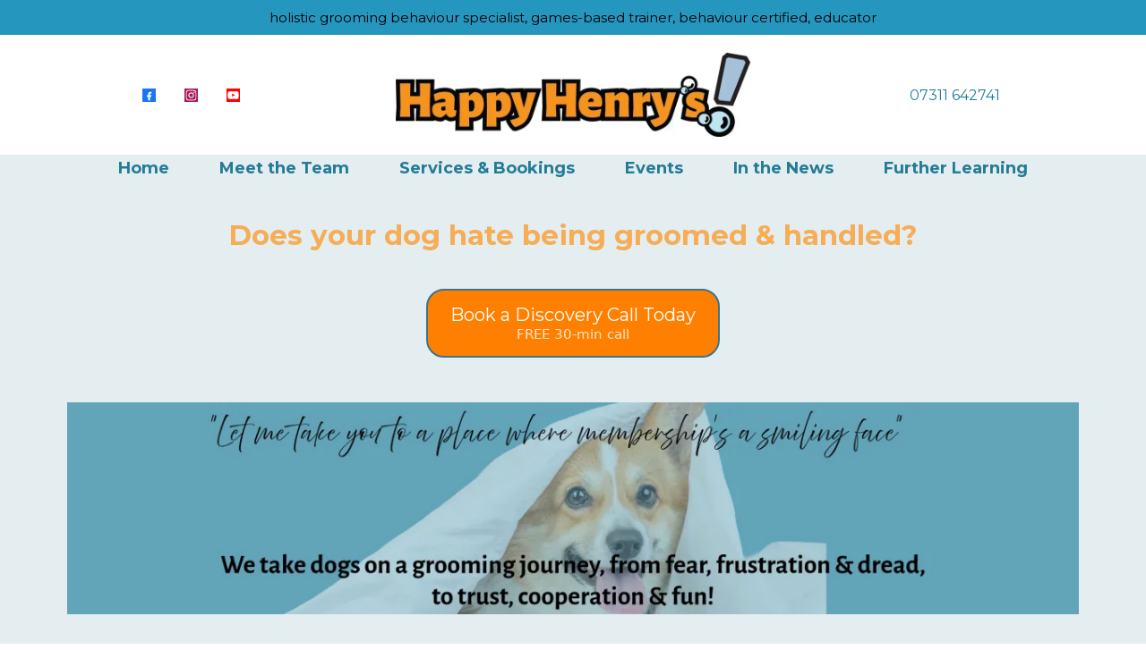

--- FILE ---
content_type: text/html; charset=utf-8
request_url: https://happy-henrys.co.uk/
body_size: 62853
content:
<!DOCTYPE html><html  lang="en" data-capo=""><head><meta charset="utf-8">
<meta name="viewport" content="minimum-scale=1.0, width=device-width, maximum-scale=1, user-scalable=no">
<title>Holistic Grooming Behaviour Specialist. </title>
<link rel="preconnect" href="https://fonts.gstatic.com/" crossorigin="anonymous">
<script src="https://stcdn.leadconnectorhq.com/libphonenumber/1.10.60/libphonenumber-js.min.js" async type="text/javascript"></script>
<script src="https://stcdn.leadconnectorhq.com/intl-tel-input/17.0.12/js/utils.min.js" async type="text/javascript"></script>
<script src="https://stcdn.leadconnectorhq.com/intl-tel-input/intlTelInput.min.js" async type="text/javascript"></script>
<style type="text/css">@import url('https://fonts.bunny.net/css?family=Inter:100,100i,300,300i,400,400i,500,500i,700,700i,900,900i|Inter:100,100i,300,300i,400,400i,500,500i,700,700i,900,900i|roboto:100,100i,300,300i,400,400i,500,500i,700,700i,900,900i');

  .form-TDZfRdXvSd #_builder-form .form-builder--item input[type=text][class=form-control],.form-TDZfRdXvSd #_builder-form .form-builder--item .date-picker-custom-style,.form-TDZfRdXvSd #_builder-form .form-builder--item input[type=number]{
    background-color: #F9F6F6FF !important;
    color: #000000FF !important;
    border: 1px solid #ACACACFF !important;
    border-radius: 5px !important;
    padding: 8px 15px 8px 15px !important;
    box-shadow: 0px 0px 0px 0px #FFFFFF;
    font-family: 'Inter';
    font-size: 12px;
    font-weight: 300;
    background-clip: inherit !important;
  }
  .form-TDZfRdXvSd #_builder-form textarea {
    background-color: #F9F6F6FF !important;
    color: #000000FF !important;
    border: 1px solid #ACACACFF !important;
    border-radius: 5px !important;
    padding: 8px 15px 8px 15px !important;
    box-shadow: 0px 0px 0px 0px #FFFFFF !important;
    font-family: 'Inter';
    font-size: 12px;
    font-weight: 300;
    background-clip: inherit !important;
  }
  .form-TDZfRdXvSd #_builder-form input[type=tel],.form-TDZfRdXvSd #_builder-form input[type=email],.form-TDZfRdXvSd #_builder-form .multiselect .multiselect__tags{
    background-color: #F9F6F6FF !important;
    color: #000000FF !important;
    border: 1px solid #ACACACFF !important; 
    border: 1px solid #ACACACFF !important;
    border-radius: 5px !important;
    padding: 8px 15px 8px 15px !important;
    box-shadow: 0px 0px 0px 0px #FFFFFF;
    font-family: 'Inter';
    font-size: 12px;
    font-weight: 300;
    background-clip: inherit !important;
  }
  .form-TDZfRdXvSd #_builder-form .multi_select_form {
    border-radius: 5px !important;
  }
  .form-TDZfRdXvSd #_builder-form .iti--allow-dropdown input, .iti--allow-dropdown input[type=tel]{
    padding-left: 45px !important;
  }
  .form-TDZfRdXvSd #_builder-form .countryphone {
    height: inherit;
  }


  .form-TDZfRdXvSd #_builder-form .form-builder--item .date-picker-custom-style input[type=text],  .form-TDZfRdXvSd #_builder-form .form-builder--item .multiselect .multiselect__placeholder {
    padding:0;
    background-color: #F9F6F6FF;
    color: #000000FF;
    font-size: 12px;
  }
  .form-TDZfRdXvSd #_builder-form .form-builder--item .multiselect .multiselect__input{
    background-color: #F9F6F6FF !important;
  }
  .form-TDZfRdXvSd #_builder-form .form-builder--item .multiselect .multiselect__select{
    background: transparent;
    z-index:10;
  }
  .form-TDZfRdXvSd #_builder-form .form-builder--item .multiselect ,.multiselect__single{
    padding:0 !important;
    margin:0 !important;
    min-height: 24px;
    color:  #000000FF !important;
    background-color: #F9F6F6FF !important;
    font-family: 'Inter';
    font-size: 12px;
    font-weight: 300;
  }
  .form-TDZfRdXvSd #_builder-form .form-builder--item  .multiselect__placeholder {
    padding:0 !important;
    margin:0 !important;
    min-height: 24px;
    color: #8c8c8cFF !important;
    background-color: #F9F6F6FF !important;
    font-family: 'Inter';
    font-size: 12px;
    font-weight: 300;
  }
  .form-TDZfRdXvSd #_builder-form .field-container{
    width:100%;
    max-width: 900px;
  }
  .form-TDZfRdXvSd #_builder-form ::-webkit-input-placeholder { /* Chrome, Firefox, Opera, Safari 10.1+ */
    color: #8c8c8cFF;
    font-family: 'Inter';
    font-size: 12px;
    font-weight: 300;
    opacity: 1; /* Firefox */
  }
  .form-TDZfRdXvSd #_builder-form ::placeholder {
    color: #8c8c8cFF !important;
    font-family: 'Inter';
    font-size: 12px;
    font-weight: 300;
  }
  .form-TDZfRdXvSd #_builder-form :-ms-input-placeholder { /* Internet Explorer 10-11 */
    color: #8c8c8cFF !important;
    font-family: 'Inter';
    font-size: 12px;
    font-weight: 300;
  }
  .form-TDZfRdXvSd #_builder-form ::-ms-input-placeholder { /* Microsoft Edge */
    color: #8c8c8cFF !important;
    font-family: 'Inter';
    font-size: 12px;
    font-weight: 300;
  }

  .form-TDZfRdXvSd #_builder-form label{ 
    color: #FFFFFFFF;
    font-family: 'Inter';
    font-size: 14px;
    font-weight: 500;
  }
  .form-TDZfRdXvSd #_builder-form label * { 
    color: #FFFFFFFF;
    font-family: 'Inter';
  }
  .form-TDZfRdXvSd #_builder-form .text-element * { 
    color: inherit;
    font-family: 'Inter';
  }
  .form-TDZfRdXvSd #_builder-form .short-label{ 
    color: #2c3345FF;
    font-family: 'Inter';
    font-size: 12px;
    font-weight: 300;
    -webkit-font-smoothing: auto;
  }
  .form-TDZfRdXvSd #_builder-form .form-builder--item .payment-suggestion-tag-container {
    background-color: #F9F6F6FF;
    color: #000000FF !important;
    font-family: 'Inter';
    font-size: 12px;
    font-weight: 300;
      box-shadow: 0px 0px 0px 0px #FFFFFF;
  }
  .form-TDZfRdXvSd #_builder-form .product-summary-amount-large, #order-confirmation .product-summary-amount-large {
    color: #FFFFFFFF;
    font-size: 18px;
    font-weight: 700;
    font-family: Inter;
    line-height: 1.5rem;
  }
  .form-TDZfRdXvSd #_builder-form .product-summary-amount-normal, #order-confirmation .product-summary-amount-normal {
    color: #FFFFFFFF;
    font-size: 14px;
    font-weight: 600;
    font-family: Inter;
    line-height: 1.5rem;
  }
  .form-TDZfRdXvSd #_builder-form .product-summary-label-bold, #order-confirmation .product-summary-label-bold{
    color: #FFFFFFFF;
    font-size: 14px;
    font-weight: 700;
    font-family: Inter;
    line-height: 1.5rem;
  }
  .form-TDZfRdXvSd #_builder-form .crossed-amount {
    color: #FFFFFFFF;
    font-size: 16px;
    font-weight: 600;
    font-family: Inter;
    line-height: 1.5rem;
  }
  .form-TDZfRdXvSd #_builder-form .product-summary-label-large, #order-confirmation .product-summary-label-large{
    color: #FFFFFFFF;
    font-size: 16px;
    font-weight: 600;
    font-family: Inter;
    line-height: 1.575rem;
  }
  .form-TDZfRdXvSd #_builder-form .product-summary-label-normal, #order-confirmation .product-summary-label-normal{
    color: #FFFFFFFF;
    font-size: 14px;
    font-weight: 500;
    font-family: Inter;
    line-height: 1.575rem;
  }
  .form-TDZfRdXvSd #_builder-form .product-summary-label-small, #order-confirmation .product-summary-label-small{
    color: #FFFFFFFF;
    font-size: 12px;
    font-weight: 500;
    font-family: Inter;
    line-height: 1.575rem;
  }
  .form-TDZfRdXvSd #_builder-form .variant-tag {
    color: #FFFFFFFF;
    font-size: 13px;
    font-weight: 500;
    font-family: Inter;
    line-height: 1.5rem;
  }
  .form-TDZfRdXvSd #_builder-form .selected-tag {
    background-color: #009EF426 !important;
  }
  .form-TDZfRdXvSd #_builder-form .payment-tag, .form-TDZfRdXvSd #_builder-form .quantity-container-counter { 
    box-shadow: 0px 0px 0px 0px #FFFFFF;
    background-color : #F9F6F6FF; 
  }
  .form-TDZfRdXvSd #_builder-form .quantity-container-counter  {
    padding-top: 6px !important;
    padding-bottom:  6px !important;
  }
  .form-TDZfRdXvSd #_builder-form .quantity-text {
    font-size: 12px !important;
  }
  .bubble-label, .bubble-checkbox-label {
    background-color: #F9F6F6FF !important;
    color: #8c8c8cFF !important;
  }
  .bubble-container, .bubble-checkbox-container {
    border: 1px solid #ACACACFF !important;
    border-radius: 12px !important;
    padding: 8px 15px 8px 15px !important;
    box-shadow: 0px 0px 0px 0px #FFFFFF;
    font-family: 'Inter';
    font-size: 14px;
    font-weight: 500;
    background-clip: inherit !important;
  }
  
  </style>
<style type="text/css">@import url('https://fonts.bunny.net/css?family=Roboto:100,100i,300,300i,400,400i,500,500i,700,700i,900,900i');</style>
<script src="https://apisystem.tech/js/reviews_widget.js"></script>
<link rel="stylesheet" href="https://fonts.googleapis.com/css?family=Lato:100,100i,200,200i,300,300i,400,400i,500,500i,600,600i,700,700i,800,800i,900,900i%7COpen%20Sans:100,100i,200,200i,300,300i,400,400i,500,500i,600,600i,700,700i,800,800i,900,900i%7CMontserrat:100,100i,200,200i,300,300i,400,400i,500,500i,600,600i,700,700i,800,800i,900,900i%7CRoboto:100,100i,200,200i,300,300i,400,400i,500,500i,600,600i,700,700i,800,800i,900,900i%7CAlegreya%20Sans:100,100i,200,200i,300,300i,400,400i,500,500i,600,600i,700,700i,800,800i,900,900i%7CRoboto:100,100i,200,200i,300,300i,400,400i,500,500i,600,600i,700,700i,800,800i,900,900i&display=swap" media="print" onload="this.media='all'">
<style type="text/css"> 

 :root{ --primary: #37ca37;
--secondary: #188bf6;
--white: #ffffff;
--gray: #cbd5e0;
--black: #000000;
--red: #e93d3d;
--orange: #f6ad55;
--yellow: #faf089;
--green: #9ae6b4;
--teal: #81e6d9;
--malibu: #63b3ed;
--indigo: #757BBD;
--purple: #d6bcfa;
--pink: #fbb6ce;
--transparent: transparent;
--overlay: rgba(0, 0, 0, 0.5);
--color-m1s33whq: #40ccf8ff;
--color-m1s3uqrs: #ebf8ffff;
--color-m1s3vufe: #ebf8ffe6;
--color-m1s4eiol: #455a64ff;
--color-m1s5x1dh: #237b96ff;
--color-m2l0fihy: #2596be;
--color-m6ifb9ay: #FF8000;
--color-ratrfwje: #f7e1a3ff;
--cobalt: #155eef;
--smoke: #f5f5f5;
--color-zwbypavy: #e0ab19ff;
--color-66c5b4f991201e717d357151: #99a0a6;
--color-66c5b4f991201e3958357152: #FFFFFF;
--color-6744ffbff45b8663b61885ee: #579bb7;
--color-6744ffbff45b86dbcd1885ef: #f7a234;
--color-6744ffbff45b869aff1885f0: #3c748c;
--color-6744ffbff45b8605ec1885f1: #9acfe5;
--color-6744ffbff45b8603061885f2: #e4edf0;
--color-6744ffbff45b8684211885f3: # 60777;
--color-6744ffbff45b863df01885f4: #83969a;
--color-6744ffbff45b864c321885f5: #050505;
--inter: 'Inter';
--space-grotesk: 'Space Grotesk';
--arial: 'Arial';
--lato: 'Lato';
--open-sans: 'Open Sans';
--montserrat: 'Montserrat';
--roboto: 'Roboto';
--alegreya-sans: 'Alegreya Sans';
--headlinefont: 'Montserrat';
--contentfont: 'Lato';
--text-color: #000000;
--link-color: #188bf6; } .bg-fixed{bottom:0;top:0;left:0;right:0;position:fixed;overflow:auto;background-color:var(--white)} 
            
            .drop-zone-draggable .hl_main_popup{box-shadow:none;padding:20px;margin-top:0;border-color:var(--gray);border-width:10px;border-style:solid;background-color:var(--white);width:720px}
            
          

            .drop-zone-draggable .row-OM0irNF2Qw{margin:0 auto}
            .drop-zone-draggable .row-OM0irNF2Qw{box-shadow:none;padding:15px 0;background-color:var(--transparent);border-color:var(--black);border-width:2px;border-style:solid;width:100%}
            
          
.drop-zone-draggable .col-bd90OqAVFv{box-shadow:none;padding:10px 5px;background-color:var(--transparent);width:100%;border-color:var(--black);border-width:2px;border-style:solid;margin:0}

            .drop-zone-draggable .image-feature-1cta6MpAE2{margin:0}
            .drop-zone-draggable .cimage-feature-1cta6MpAE2{font-family:var(--contentfont);font-weight:400;feature-headline-color:var(--black);feature-text-color:var(--black);text-shadow:none;line-height:1.3em;letter-spacing:0;padding:10px;background-color:var(--transparent);text-align:left;link-text-color:var(--blue)}
            
          

            .drop-zone-draggable .button-5YtA0XVwIZ{margin:0;text-align:center}
            .drop-zone-draggable .cbutton-5YtA0XVwIZ{font-family:var(--headlinefont);background-color:var(--color-m1s5x1dh);color:var(--white);secondary-color:var(--white);text-decoration:none;padding:15px 20px;border-color:var(--green);border-width:2px;border-style:solid;letter-spacing:0;text-transform:none;width:auto%;box-shadow:none;text-shadow:none}
            
          

            .drop-zone-draggable #heading-FK_GEF-ABu{margin:0}
            .drop-zone-draggable .cheading-FK_GEF-ABu{font-family:var(--headlinefont);background-color:var(--transparent);color:var(--color-m1s33whq);icon-color:var(--text-color);font-weight:400;box-shadow:none;padding:0;opacity:1;text-shadow:none;border-color:var(--black);border-width:2px;border-style:solid;line-height:1.3em;text-transform:none;letter-spacing:0;text-align:center}
            
          
#hl_main_popup.popup-body{position:absolute!important;left:50%!important;bottom:auto!important;transform:translate(-50%,0)!important;right:auto!important;box-shadow:none;padding:20px;margin-top:0;border-color:var(--gray);border-width:10px;border-style:solid;background-color:var(--white);width:720px}.--mobile #hl_main_popup.popup-body{width:380px!important}@media screen and (min-width:0px) and (max-width:480px){#hl_main_popup.popup-body{width:380px!important}} #col-bd90OqAVFv>.inner{flex-direction:column;justify-content:center;align-items:inherit;flex-wrap:nowrap} .image-feature-1cta6MpAE2{width:auto;height:auto;text-align:left;font-family:inherit;overflow-y:visible}.image-feature-1cta6MpAE2 .img-feature-container{height:auto;width:100%;display:inline-block}.image-feature-1cta6MpAE2 .img-container img{padding:0;max-width:100%;min-width:0%;-webkit-box-sizing:border-box;-moz-box-sizing:border-box;box-sizing:border-box;max-height:100%}.image-feature-1cta6MpAE2 .img-container{height:auto;padding:5px}.image-feature-1cta6MpAE2 .txt-container{height:auto;font-size:24px;padding:5px;float:right;word-break:break-word}.image-feature-1cta6MpAE2 .featureHeadline,.image-feature-1cta6MpAE2 .featureHeadline h1,.image-feature-1cta6MpAE2 .featureHeadline h2,.image-feature-1cta6MpAE2 .featureHeadline h3,.image-feature-1cta6MpAE2 .featureHeadline h4,.image-feature-1cta6MpAE2 .featureHeadline h5,.image-feature-1cta6MpAE2 .featureHeadline h6{font-size:24px;color:var(--black);line-height:1.3em;font-weight:700}.image-feature-1cta6MpAE2 .featureText,.image-feature-1cta6MpAE2 .featureText h1,.image-feature-1cta6MpAE2 .featureText h2,.image-feature-1cta6MpAE2 .featureText h3,.image-feature-1cta6MpAE2 .featureText h4,.image-feature-1cta6MpAE2 .featureText h5,.image-feature-1cta6MpAE2 .featureText h6{font-size:16px;color:var(--black);line-height:1.3em}.image-feature-1cta6MpAE2 a,.image-feature-1cta6MpAE2 a *{color:var(--blue)!important;text-decoration:none;white-space:inherit!important}.image-feature-1cta6MpAE2 a u,.image-feature-1cta6MpAE2 a:hover{text-decoration:underline}.image-feature-1cta6MpAE2 a s{text-decoration:line-through}.image-feature-1cta6MpAE2 .feature-img-left .img-container{float:left}.image-feature-1cta6MpAE2 .feature-img-right .img-container{float:right}.image-feature-1cta6MpAE2 .feature-cols-80-20 .img-container{width:20%}.image-feature-1cta6MpAE2 .feature-cols-80-20 .txt-container{width:80%}.image-feature-1cta6MpAE2 .feature-cols-70-30 .img-container{width:30%}.image-feature-1cta6MpAE2 .feature-cols-70-30 .txt-container{width:70%}.image-feature-1cta6MpAE2 .feature-cols-60-40 .img-container{width:40%}.image-feature-1cta6MpAE2 .feature-cols-60-40 .txt-container{width:60%}.image-feature-1cta6MpAE2 .feature-cols-50-50 .img-container,.image-feature-1cta6MpAE2 .feature-cols-50-50 .txt-container{width:50%}.image-feature-1cta6MpAE2 p:first-child{padding-left:0!important}.image-feature-1cta6MpAE2 p:not(:has(strong)){font-weight:400}@media screen and (min-width:0px) and (max-width:480px){.image-feature-1cta6MpAE2 .featureHeadline{font-size:18px;font-weight:undefined}.image-feature-1cta6MpAE2 .featureHeadline h1,.image-feature-1cta6MpAE2 .featureHeadline h2,.image-feature-1cta6MpAE2 .featureHeadline h3,.image-feature-1cta6MpAE2 .featureHeadline h4,.image-feature-1cta6MpAE2 .featureHeadline h5,.image-feature-1cta6MpAE2 .featureHeadline h6{font-size:18px}.image-feature-1cta6MpAE2 .featureText{font-size:14px}.image-feature-1cta6MpAE2 .feature-cols-50-50 .img-container,.image-feature-1cta6MpAE2 .feature-cols-50-50 .txt-container,.image-feature-1cta6MpAE2 .feature-cols-60-40 .img-container,.image-feature-1cta6MpAE2 .feature-cols-60-40 .txt-container,.image-feature-1cta6MpAE2 .feature-cols-70-30 .img-container,.image-feature-1cta6MpAE2 .feature-cols-70-30 .txt-container,.image-feature-1cta6MpAE2 .feature-cols-80-20 .img-container,.image-feature-1cta6MpAE2 .feature-cols-80-20 .txt-container{width:100%}.image-feature-1cta6MpAE2 .feature-img-left .img-container,.image-feature-1cta6MpAE2 .feature-img-right .img-container{float:none;width:100%}.image-feature-1cta6MpAE2 .img-container{text-align:center}.image-feature-1cta6MpAE2 p:not(:has(strong)){font-weight:undefined}}.cimage-feature-1cta6MpAE2 .featureText h1:first-child:before,.cimage-feature-1cta6MpAE2 .featureText h2:first-child:before,.cimage-feature-1cta6MpAE2 .featureText h3:first-child:before,.cimage-feature-1cta6MpAE2 .featureText h4:first-child:before,.cimage-feature-1cta6MpAE2 .featureText h5:first-child:before,.cimage-feature-1cta6MpAE2 .featureText h6:first-child:before,.cimage-feature-1cta6MpAE2 .featureText li::before,.cimage-feature-1cta6MpAE2 .featureText p:first-child:before{content:"\" !important;
        font-family: "";font-weight:700;color:var(--black)} @media screen and (min-width:481px) and (max-width:10000px){.button-5YtA0XVwIZ .button-icon-end,.button-5YtA0XVwIZ .button-icon-start,.button-5YtA0XVwIZ .main-heading-button{font-size:20px;font-weight:400}.button-5YtA0XVwIZ .button-icon-start{margin-right:5px}.button-5YtA0XVwIZ .button-icon-end{margin-left:5px}.button-5YtA0XVwIZ .sub-heading-button{font-size:15px;color:var(--white);font-weight:400}}@media screen and (min-width:0px) and (max-width:480px){.button-5YtA0XVwIZ .button-icon-end,.button-5YtA0XVwIZ .button-icon-start,.button-5YtA0XVwIZ .main-heading-button{font-size:20px;font-weight:400}.button-5YtA0XVwIZ .button-icon-start{margin-right:5px}.button-5YtA0XVwIZ .button-icon-end{margin-left:5px}.button-5YtA0XVwIZ .sub-heading-button{font-size:15px;color:var(--white);font-weight:undefined}} .heading-FK_GEF-ABu{font-weight:700}.heading-FK_GEF-ABu a,.heading-FK_GEF-ABu a *{color:var(--link-color);text-decoration:none}.heading-FK_GEF-ABu a u,.heading-FK_GEF-ABu a:hover{text-decoration:underline}.heading-FK_GEF-ABu a s{text-decoration:line-through}@media screen and (min-width:0px) and (max-width:480px){.heading-FK_GEF-ABu h1,.heading-FK_GEF-ABu h2,.heading-FK_GEF-ABu h3,.heading-FK_GEF-ABu h4,.heading-FK_GEF-ABu h5,.heading-FK_GEF-ABu h6,.heading-FK_GEF-ABu ul li,.heading-FK_GEF-ABu.text-output{font-size:32px!important;font-weight:700}}@media screen and (min-width:481px) and (max-width:10000px){.heading-FK_GEF-ABu h1,.heading-FK_GEF-ABu h2,.heading-FK_GEF-ABu h3,.heading-FK_GEF-ABu h4,.heading-FK_GEF-ABu h5,.heading-FK_GEF-ABu h6,.heading-FK_GEF-ABu ul li,.heading-FK_GEF-ABu.text-output{font-size:32px!important;font-weight:700}}.heading-FK_GEF-ABu.text-output h1:first-child:before,.heading-FK_GEF-ABu.text-output h2:first-child:before,.heading-FK_GEF-ABu.text-output h3:first-child:before,.heading-FK_GEF-ABu.text-output h4:first-child:before,.heading-FK_GEF-ABu.text-output h5:first-child:before,.heading-FK_GEF-ABu.text-output h6:first-child:before,.heading-FK_GEF-ABu.text-output p:first-child:before{color:var(--text-color);content:'\';
    font-family: '';margin-right:5px;font-weight:700} 
            
            .drop-zone-draggable .hl_main_popup-dwidV5BmbP{box-shadow:none;padding:0 20px;margin-top:0;border-color:var(--gray);border-width:10px;border-style:solid;background-color:var(--white);width:720px}
            
          

            .drop-zone-draggable .row-OM0irNF2Qw{margin:0 auto}
            .drop-zone-draggable .row-OM0irNF2Qw{box-shadow:none;padding:15px 0;background-color:var(--transparent);border-color:var(--black);border-width:2px;border-style:solid;width:100%}
            
          
.drop-zone-draggable .col-bd90OqAVFv{box-shadow:none;padding:10px 5px;background-color:var(--transparent);width:100%;border-color:var(--black);border-width:2px;border-style:solid;margin:0}

            .drop-zone-draggable .image-feature-1cta6MpAE2{margin:0}
            .drop-zone-draggable .cimage-feature-1cta6MpAE2{font-family:var(--contentfont);font-weight:400;feature-headline-color:var(--black);feature-text-color:var(--black);text-shadow:none;line-height:1.3em;letter-spacing:0;padding:10px;background-color:var(--transparent);text-align:left;link-text-color:var(--blue);inline-colors:var(--color-m6ifb9ay)}
            
          

            .drop-zone-draggable .button-5YtA0XVwIZ{margin:0;text-align:center}
            .drop-zone-draggable .cbutton-5YtA0XVwIZ{font-family:var(--headlinefont);background-color:var(--color-m1s5x1dh);color:var(--white);secondary-color:var(--white);text-decoration:none;padding:15px 20px;border-color:var(--green);border-width:2px;border-style:solid;letter-spacing:0;text-transform:none;width:auto%;box-shadow:none;text-shadow:none}
            
          

            .drop-zone-draggable #heading-FK_GEF-ABu{margin:0}
            .drop-zone-draggable .cheading-FK_GEF-ABu{font-family:var(--headlinefont);background-color:var(--transparent);color:var(--color-m1s33whq);icon-color:var(--text-color);font-weight:400;box-shadow:none;padding:0;opacity:1;text-shadow:none;border-color:var(--black);border-width:2px;border-style:solid;line-height:1.3em;text-transform:none;letter-spacing:0;text-align:center}
            
          

            .drop-zone-draggable .image-MhX8POs37B{margin:0;width:auto;height:auto}
            .drop-zone-draggable .image-MhX8POs37B .image-container img{box-shadow:none;width:400px;height:auto}.drop-zone-draggable .cimage-MhX8POs37B{padding:10px;background-color:var(--transparent);opacity:1;text-align:center}
            
          
#hl_main_popup-dwidV5BmbP.popup-body{position:absolute!important;left:50%!important;bottom:auto!important;transform:translate(-50%,0)!important;right:auto!important;box-shadow:none;padding:0 20px;margin-top:0;border-color:var(--gray);border-width:10px;border-style:solid;background-color:var(--white);width:550px}.--mobile #hl_main_popup-dwidV5BmbP.popup-body{width:380px!important}@media screen and (min-width:0px) and (max-width:480px){#hl_main_popup-dwidV5BmbP.popup-body{width:380px!important}} #col-bd90OqAVFv>.inner{flex-direction:column;justify-content:center;align-items:inherit;flex-wrap:nowrap} .image-feature-1cta6MpAE2{width:auto;height:auto;text-align:left;font-family:inherit;overflow-y:visible}.image-feature-1cta6MpAE2 .img-feature-container{height:auto;width:100%;display:inline-block}.image-feature-1cta6MpAE2 .img-container img{padding:0;max-width:100%;min-width:0%;-webkit-box-sizing:border-box;-moz-box-sizing:border-box;box-sizing:border-box;max-height:100%}.image-feature-1cta6MpAE2 .img-container{height:auto;padding:5px}.image-feature-1cta6MpAE2 .txt-container{height:auto;font-size:24px;padding:5px;float:right;word-break:break-word}.image-feature-1cta6MpAE2 .featureHeadline,.image-feature-1cta6MpAE2 .featureHeadline h1,.image-feature-1cta6MpAE2 .featureHeadline h2,.image-feature-1cta6MpAE2 .featureHeadline h3,.image-feature-1cta6MpAE2 .featureHeadline h4,.image-feature-1cta6MpAE2 .featureHeadline h5,.image-feature-1cta6MpAE2 .featureHeadline h6{font-size:24px;color:var(--black);line-height:1.3em;font-weight:700}.image-feature-1cta6MpAE2 .featureText,.image-feature-1cta6MpAE2 .featureText h1,.image-feature-1cta6MpAE2 .featureText h2,.image-feature-1cta6MpAE2 .featureText h3,.image-feature-1cta6MpAE2 .featureText h4,.image-feature-1cta6MpAE2 .featureText h5,.image-feature-1cta6MpAE2 .featureText h6{font-size:16px;color:var(--black);line-height:1.3em}.image-feature-1cta6MpAE2 a,.image-feature-1cta6MpAE2 a *{color:var(--blue)!important;text-decoration:none;white-space:inherit!important}.image-feature-1cta6MpAE2 a u,.image-feature-1cta6MpAE2 a:hover{text-decoration:underline}.image-feature-1cta6MpAE2 a s{text-decoration:line-through}.image-feature-1cta6MpAE2 .feature-img-left .img-container{float:left}.image-feature-1cta6MpAE2 .feature-img-right .img-container{float:right}.image-feature-1cta6MpAE2 .feature-cols-80-20 .img-container{width:20%}.image-feature-1cta6MpAE2 .feature-cols-80-20 .txt-container{width:80%}.image-feature-1cta6MpAE2 .feature-cols-70-30 .img-container{width:30%}.image-feature-1cta6MpAE2 .feature-cols-70-30 .txt-container{width:70%}.image-feature-1cta6MpAE2 .feature-cols-60-40 .img-container{width:40%}.image-feature-1cta6MpAE2 .feature-cols-60-40 .txt-container{width:60%}.image-feature-1cta6MpAE2 .feature-cols-50-50 .img-container,.image-feature-1cta6MpAE2 .feature-cols-50-50 .txt-container{width:50%}.image-feature-1cta6MpAE2 p:first-child{padding-left:0!important}.image-feature-1cta6MpAE2 p:not(:has(strong)){font-weight:400}@media screen and (min-width:0px) and (max-width:480px){.image-feature-1cta6MpAE2 .featureHeadline{font-size:18px;font-weight:undefined}.image-feature-1cta6MpAE2 .featureHeadline h1,.image-feature-1cta6MpAE2 .featureHeadline h2,.image-feature-1cta6MpAE2 .featureHeadline h3,.image-feature-1cta6MpAE2 .featureHeadline h4,.image-feature-1cta6MpAE2 .featureHeadline h5,.image-feature-1cta6MpAE2 .featureHeadline h6{font-size:18px}.image-feature-1cta6MpAE2 .featureText{font-size:14px}.image-feature-1cta6MpAE2 .feature-cols-50-50 .img-container,.image-feature-1cta6MpAE2 .feature-cols-50-50 .txt-container,.image-feature-1cta6MpAE2 .feature-cols-60-40 .img-container,.image-feature-1cta6MpAE2 .feature-cols-60-40 .txt-container,.image-feature-1cta6MpAE2 .feature-cols-70-30 .img-container,.image-feature-1cta6MpAE2 .feature-cols-70-30 .txt-container,.image-feature-1cta6MpAE2 .feature-cols-80-20 .img-container,.image-feature-1cta6MpAE2 .feature-cols-80-20 .txt-container{width:100%}.image-feature-1cta6MpAE2 .feature-img-left .img-container,.image-feature-1cta6MpAE2 .feature-img-right .img-container{float:none;width:100%}.image-feature-1cta6MpAE2 .img-container{text-align:center}.image-feature-1cta6MpAE2 p:not(:has(strong)){font-weight:undefined}}.cimage-feature-1cta6MpAE2 .featureText h1:first-child:before,.cimage-feature-1cta6MpAE2 .featureText h2:first-child:before,.cimage-feature-1cta6MpAE2 .featureText h3:first-child:before,.cimage-feature-1cta6MpAE2 .featureText h4:first-child:before,.cimage-feature-1cta6MpAE2 .featureText h5:first-child:before,.cimage-feature-1cta6MpAE2 .featureText h6:first-child:before,.cimage-feature-1cta6MpAE2 .featureText li::before,.cimage-feature-1cta6MpAE2 .featureText p:first-child:before{content:"\" !important;
        font-family: "";font-weight:700;color:var(--black)} @media screen and (min-width:481px) and (max-width:10000px){.button-5YtA0XVwIZ .button-icon-end,.button-5YtA0XVwIZ .button-icon-start,.button-5YtA0XVwIZ .main-heading-button{font-size:20px;font-weight:400}.button-5YtA0XVwIZ .button-icon-start{margin-right:5px}.button-5YtA0XVwIZ .button-icon-end{margin-left:5px}.button-5YtA0XVwIZ .sub-heading-button{font-size:15px;color:var(--white);font-weight:400}}@media screen and (min-width:0px) and (max-width:480px){.button-5YtA0XVwIZ .button-icon-end,.button-5YtA0XVwIZ .button-icon-start,.button-5YtA0XVwIZ .main-heading-button{font-size:20px;font-weight:400}.button-5YtA0XVwIZ .button-icon-start{margin-right:5px}.button-5YtA0XVwIZ .button-icon-end{margin-left:5px}.button-5YtA0XVwIZ .sub-heading-button{font-size:15px;color:var(--white);font-weight:undefined}} .heading-FK_GEF-ABu{font-weight:700}.heading-FK_GEF-ABu a,.heading-FK_GEF-ABu a *{color:var(--link-color);text-decoration:none}.heading-FK_GEF-ABu a u,.heading-FK_GEF-ABu a:hover{text-decoration:underline}.heading-FK_GEF-ABu a s{text-decoration:line-through}@media screen and (min-width:0px) and (max-width:480px){.heading-FK_GEF-ABu h1,.heading-FK_GEF-ABu h2,.heading-FK_GEF-ABu h3,.heading-FK_GEF-ABu h4,.heading-FK_GEF-ABu h5,.heading-FK_GEF-ABu h6,.heading-FK_GEF-ABu ul li,.heading-FK_GEF-ABu.text-output{font-size:32px!important;font-weight:700}}@media screen and (min-width:481px) and (max-width:10000px){.heading-FK_GEF-ABu h1,.heading-FK_GEF-ABu h2,.heading-FK_GEF-ABu h3,.heading-FK_GEF-ABu h4,.heading-FK_GEF-ABu h5,.heading-FK_GEF-ABu h6,.heading-FK_GEF-ABu ul li,.heading-FK_GEF-ABu.text-output{font-size:32px!important;font-weight:700}}.heading-FK_GEF-ABu.text-output h1:first-child:before,.heading-FK_GEF-ABu.text-output h2:first-child:before,.heading-FK_GEF-ABu.text-output h3:first-child:before,.heading-FK_GEF-ABu.text-output h4:first-child:before,.heading-FK_GEF-ABu.text-output h5:first-child:before,.heading-FK_GEF-ABu.text-output h6:first-child:before,.heading-FK_GEF-ABu.text-output p:first-child:before{color:var(--text-color);content:'\';
    font-family: '';margin-right:5px;font-weight:700} 
 /* ---- Header - Happy Henrys styles ----- */  
 :root{--white:#ffffff;--black:#000000;--green:#9ae6b4;--transparent:transparent;--color-m1s33whq:#40ccf8ff;--color-m1s5x1dh:#237b96ff;--color-m2l0fihy:#2596be}.hl_page-preview--content .section-oM2Peqch0u{box-shadow:none;padding:0;margin:0;background-color:var(--transparent);border-color:var(--black);border-width:2px;border-style:solid}.hl_page-preview--content .col-DT9d9mBzIm,.hl_page-preview--content .row-SGdPJKKx8Q{box-shadow:none;width:100%;border-color:var(--black);border-width:2px;border-style:solid}.hl_page-preview--content .row-SGdPJKKx8Q{margin:0 auto;padding:0;background-color:var(--transparent)}.hl_page-preview--content .col-DT9d9mBzIm{padding:0 5px;background-color:#e4edf0ff;margin:0}.hl_page-preview--content .cnav-menu-EOr7_71XRc{font-family:var(--headlinefont);padding:0;margin-top:0;background-color:#e4edf0ff;mobile-background-color:var(--white);color:var(--color-m1s5x1dh);cart-icon-color:#000;cart-icon-active-color:#155eef;bold-text-color:var(--text-color);italic-text-color:var(--text-color);underline-text-color:var(--text-color);icon-color:var(--text-color);secondary-color:var(--black);nav-menu-item-hover-background-color:var(--white);line-height:1.3em;text-transform:none;letter-spacing:0;text-align:center;border-color:var(--black);border-width:2px;border-style:solid;nav-menu-item-spacing-x:28px;nav-menu-item-spacing-y:5px;dropdown-background:var(--white);dropdown-text-color:var(--black);dropdown-hover-color:var(--black);dropdown-item-spacing:10px;font-weight:700}.hl_page-preview--content .col-e-TzLb2wDr,.hl_page-preview--content .row-LGe4tL2cBw{margin:0 auto;box-shadow:none;padding:0;background-color:var(--transparent);border-color:var(--black);border-width:2px;border-style:solid;width:100%}.hl_page-preview--content .col-e-TzLb2wDr{padding:10px 5px;margin:0}.hl_page-preview--content .button-GTtAiW251A{margin:0;text-align:center}.hl_page-preview--content .cbutton-GTtAiW251A{font-family:var(--headlinefont);background-color:var(--transparent);color:var(--color-m1s5x1dh);secondary-color:var(--white);text-decoration:none;padding:15px 20px;border-color:var(--green);border-width:2px;border-style:solid;letter-spacing:0;width:auto%;box-shadow:none;text-shadow:none}.hl_page-preview--content .col-FKcJC5IX0z{box-shadow:none;padding:10px 5px;background-color:var(--transparent);width:100%;border-color:var(--black);border-width:2px;border-style:solid;margin:0}.hl_page-preview--content #sub-heading-c3eA2P2NhH,.hl_page-preview--content .image-VoIdVcB1aL{margin:0}.hl_page-preview--content .image-VoIdVcB1aL .image-container img{box-shadow:none}.hl_page-preview--content .cimage-VoIdVcB1aL{padding:10px;background-color:var(--transparent);opacity:1;text-align:center}.hl_page-preview--content .col-6xaskIPMsi{box-shadow:none;padding:10px 5px;background-color:var(--transparent);width:100%;border-color:var(--black);border-width:2px;border-style:solid;margin:0}.hl_page-preview--content .csocial-icons-nkH6QWMO7U{font-family:Inter;font-size:12px;font-weight:500;color:#000;padding:0;margin:0}.hl_page-preview--content .col-_FRjSuQYRQ,.hl_page-preview--content .row-S3ZSMUP9ev{margin:0 auto;box-shadow:none;padding:0;background-color:var(--color-m1s33whq);border-color:var(--black);border-width:2px;border-style:solid;width:100%}.hl_page-preview--content .col-_FRjSuQYRQ{padding:10px 5px;background-color:var(--color-m2l0fihy);margin:0}.hl_page-preview--content .csub-heading-c3eA2P2NhH{font-family:var(--headlinefont);background-color:var(--transparent);color:var(--text-color);icon-color:var(--text-color);font-weight:400;box-shadow:none;padding:0;opacity:1;text-shadow:none;border-color:var(--black);border-width:2px;border-style:solid;line-height:1.3em;letter-spacing:0;text-align:center}#section-oM2Peqch0u>.inner{max-width:100%}#col-DT9d9mBzIm>.inner{flex-direction:column;justify-content:center;align-items:center;flex-wrap:nowrap}.--mobile #nav-menu-EOr7_71XRc .nav-menu{font-size:18px;font-weight:undefined}#nav-menu-EOr7_71XRc .nav-menu{font-size:18px;font-weight:700}#nav-menu-popup.nav-menu-EOr7_71XRc .nav-menu-body{background:var(--white)}#nav-menu-EOr7_71XRc .nav-menu li.nav-menu-item{display:flex;align-items:center;white-space:nowrap}#nav-menu-EOr7_71XRc .items-cart-active{color:#155eef}#nav-menu-EOr7_71XRc .items-cart{color:#000}#nav-menu-EOr7_71XRc .nav-menu .nav-menu-item a,#nav-menu-popup.nav-menu-EOr7_71XRc .nav-menu .nav-menu-item a{color:var(--color-m1s5x1dh);cursor:pointer;height:inherit;display:flex;align-items:center;padding:5px 28px;transition:all .3s ease}#nav-menu-EOr7_71XRc .nav-menu .nav-menu-item:hover a{color:var(--black);background:var(--white)}#nav-menu-EOr7_71XRc .nav-menu .dropdown-menu .dropdown-item:hover a,#nav-menu-popup.nav-menu-EOr7_71XRc .nav-menu .nav-menu-item:hover a,#nav-menu-popup.nav-menu-EOr7_71XRc .nav-menu-body .nav-dropdown-menu .nav-menu-item a,#nav-menu-popup.nav-menu-EOr7_71XRc .nav-menu-body .nav-menu .nav-menu-item:hover{color:var(--black)}.--mobile #nav-menu-EOr7_71XRc .nav-menu .dropdown-menu .dropdown-item{font-size:16px;font-weight:undefined}#nav-menu-popup.nav-menu-EOr7_71XRc .nav-menu{font-size:18px;font-family:var(--headlinefont);font-weight:700}#nav-menu-EOr7_71XRc .nav-menu-mobile span::before,#nav-menu-popup.nav-menu-EOr7_71XRc .nav-menu-body .close-menu{color:var(--text-color);font-size:18px;font-weight:600}#nav-menu-popup.nav-menu-EOr7_71XRc .nav-menu-body .nav-menu .nav-menu-item{color:var(--color-m1s5x1dh);text-align:center;transition:all .3s ease;font-size:16px;font-weight:undefined}#nav-menu-EOr7_71XRc .nav-menu .dropdown-menu .dropdown-item{font-size:16px;text-align:center;font-weight:700}#nav-menu-EOr7_71XRc .nav-menu .dropdown-menu .dropdown-item a,#nav-menu-popup.nav-menu-EOr7_71XRc .nav-menu .nav-dropdown-menu .nav-menu-item:hover a{color:var(--black);background:var(--white);padding:10px;transition:all .3s ease}#nav-menu-popup.nav-menu-EOr7_71XRc .nav-menu-body .nav-dropdown-menu .nav-menu-item{background:var(--white);font-size:16px;font-weight:undefined}#nav-menu-popup.nav-menu-EOr7_71XRc .nav-menu-body .nav-dropdown-menu .nav-menu-item:hover a{color:var(--black)}#nav-menu-EOr7_71XRc .nav-menu-mobile span::before{cursor:pointer;content:"";font-family:"Font Awesome 5 Free"}@media screen and (min-width:0px) and (max-width:480px){.nav-menu-EOr7_71XRc .branding .title{font-size:18px;line-height:1.3em;font-weight:undefined}#nav-menu-EOr7_71XRc .hl-autocomplete-results li{font-size:18px}}@media screen and (min-width:481px) and (max-width:10000px){.nav-menu-EOr7_71XRc .branding .title{font-size:18px;line-height:1.3em;font-weight:700}#nav-menu-EOr7_71XRc .hl-autocomplete-results li{font-size:18px}}#nav-menu-EOr7_71XRc strong{font-weight:700}#nav-menu-EOr7_71XRc em,#nav-menu-EOr7_71XRc strong,#nav-menu-EOr7_71XRc u{color:var(--text-color)!important}#nav-menu-EOr7_71XRc .hl-autocomplete-input{border:1px solid #cacaca;margin:1px;border-radius:16px}#nav-menu-EOr7_71XRc .hl-autocomplete{font-family:inherit}#nav-menu-EOr7_71XRc .hl-autocomplete-button{background:#fff}#nav-menu-EOr7_71XRc .hl-autocomplete-input-wrapper{color:#000;background-color:#fff}#nav-menu-EOr7_71XRc .hl-autocomplete-results{border:1px solid #cacaca;border-top:none;border-radius:16px;border-top-left-radius:0;border-top-right-radius:0;color:var(--color-m1s5x1dh);background-color:#e4edf0ff}#nav-menu-EOr7_71XRc .hl-autocomplete-input:hover{border-width:1.5px;margin:.5px}#nav-menu-EOr7_71XRc .hl-autocomplete-input:focus-within{border-width:2px;margin:0}#col-6xaskIPMsi>.inner,#col-FKcJC5IX0z>.inner,#col-e-TzLb2wDr>.inner{flex-direction:column;justify-content:center;align-items:inherit;flex-wrap:nowrap}@media screen and (min-width:481px) and (max-width:10000px){.button-GTtAiW251A .button-icon-end,.button-GTtAiW251A .button-icon-start,.button-GTtAiW251A .main-heading-button{font-size:16px;font-weight:400}.button-GTtAiW251A .button-icon-start{margin-right:5px}.button-GTtAiW251A .button-icon-end{margin-left:5px}.button-GTtAiW251A .sub-heading-button{font-size:15px;color:var(--white);font-weight:400}}@media screen and (min-width:0px) and (max-width:480px){.button-GTtAiW251A .button-icon-end,.button-GTtAiW251A .button-icon-start,.button-GTtAiW251A .main-heading-button{font-size:16px;font-weight:400}.button-GTtAiW251A .button-icon-start{margin-right:5px}.button-GTtAiW251A .button-icon-end{margin-left:5px}.button-GTtAiW251A .sub-heading-button{font-size:15px;color:var(--white);font-weight:undefined}}#social-icons-nkH6QWMO7U .social-media-icon{height:15px;width:15px}#social-icons-nkH6QWMO7U .social-icons-container{justify-content:center}#col-_FRjSuQYRQ>.inner{flex-direction:column;justify-content:center;align-items:inherit;flex-wrap:nowrap}.sub-heading-c3eA2P2NhH{font-weight:400}.sub-heading-c3eA2P2NhH em,.sub-heading-c3eA2P2NhH strong,.sub-heading-c3eA2P2NhH u{color:var(--text-color)}.sub-heading-c3eA2P2NhH a,.sub-heading-c3eA2P2NhH a *{color:var(--link-color);text-decoration:none}.sub-heading-c3eA2P2NhH a u,.sub-heading-c3eA2P2NhH a:hover{text-decoration:underline}.sub-heading-c3eA2P2NhH a s{text-decoration:line-through}@media screen and (min-width:0px) and (max-width:480px){.sub-heading-c3eA2P2NhH h1,.sub-heading-c3eA2P2NhH h2,.sub-heading-c3eA2P2NhH h3,.sub-heading-c3eA2P2NhH h4,.sub-heading-c3eA2P2NhH h5,.sub-heading-c3eA2P2NhH h6,.sub-heading-c3eA2P2NhH ul li,.sub-heading-c3eA2P2NhH.text-output{font-size:15px!important;font-weight:400}}@media screen and (min-width:481px) and (max-width:10000px){.sub-heading-c3eA2P2NhH h1,.sub-heading-c3eA2P2NhH h2,.sub-heading-c3eA2P2NhH h3,.sub-heading-c3eA2P2NhH h4,.sub-heading-c3eA2P2NhH h5,.sub-heading-c3eA2P2NhH h6,.sub-heading-c3eA2P2NhH ul li,.sub-heading-c3eA2P2NhH.text-output{font-size:15px!important;font-weight:400}}.sub-heading-c3eA2P2NhH.text-output h1:first-child:before,.sub-heading-c3eA2P2NhH.text-output h2:first-child:before,.sub-heading-c3eA2P2NhH.text-output h3:first-child:before,.sub-heading-c3eA2P2NhH.text-output h4:first-child:before,.sub-heading-c3eA2P2NhH.text-output h5:first-child:before,.sub-heading-c3eA2P2NhH.text-output h6:first-child:before,.sub-heading-c3eA2P2NhH.text-output p:first-child:before{color:var(--text-color);content:'\';
    font-family: '';margin-right:5px;font-weight:700} 
 /* ---- Section styles ----- */ 
:root{--white:#ffffff;--black:#000000;--orange:#f6ad55;--transparent:transparent;--color-m6ifb9ay:#FF8000}.hl_page-preview--content .section-5V9B1mKMA3{box-shadow:none;padding:20px 0;margin:0;background-color:#e4edf0ff;backdrop-filter:none;border-color:var(--black);border-width:2px;border-style:solid}.hl_page-preview--content .col-14lympP746,.hl_page-preview--content .row-tH9y06CZRn{margin:0 auto;box-shadow:none;padding:10px 5px;background-color:var(--transparent);backdrop-filter:none;border-color:var(--black);border-width:2px;border-style:solid;width:100%}.hl_page-preview--content .col-14lympP746{margin:0}.hl_page-preview--content #heading-zLzpi4X13F,.hl_page-preview--content .image-_SMyBGSZxk{margin:0;width:auto;height:auto}.hl_page-preview--content .image-_SMyBGSZxk .image-container img{box-shadow:none;width:auto;height:auto}.hl_page-preview--content .cimage-_SMyBGSZxk{padding:10px;background-color:var(--transparent);opacity:1;text-align:center}.hl_page-preview--content .col-cAd_2Q377p,.hl_page-preview--content .row-26foBMs9z4{margin:0 auto;box-shadow:none;padding:10px 5px;background-color:var(--transparent);backdrop-filter:none;border-color:var(--black);border-width:2px;border-style:solid;width:100%}.hl_page-preview--content .col-cAd_2Q377p{margin:0}.hl_page-preview--content .button-Q4CHhRqd0b{margin:0;text-align:center;width:auto;height:auto}.hl_page-preview--content .cbutton-Q4CHhRqd0b{font-family:var(--headlinefont);background-color:var(--color-m6ifb9ay);color:var(--white);secondary-color:var(--white);padding:15px 20px;border-color:#3c748cff;border-width:2px;border-style:solid;letter-spacing:0;text-transform:none;width:auto%;box-shadow:none;text-shadow:none;icon-color:var(--white)}.hl_page-preview--content .row-l2XLS-DEi2{margin:0 auto;padding:10px 5px;backdrop-filter:none;width:100%}.hl_page-preview--content .cheading-zLzpi4X13F,.hl_page-preview--content .col-NpxPpMwLQT,.hl_page-preview--content .row-l2XLS-DEi2{background-color:var(--transparent);box-shadow:none;border-color:var(--black);border-width:2px;border-style:solid}.hl_page-preview--content .col-NpxPpMwLQT{padding:10px 5px;backdrop-filter:none;width:100%;margin:0}.hl_page-preview--content .cheading-zLzpi4X13F{font-family:var(--headlinefont);color:var(--orange);icon-color:var(--text-color);font-weight:400;padding:0;opacity:1;text-shadow:none;line-height:1.3em;text-transform:none;letter-spacing:0;text-align:center}#section-5V9B1mKMA3>.inner{max-width:1170px}#col-14lympP746>.inner,#col-NpxPpMwLQT>.inner,#col-cAd_2Q377p>.inner{flex-direction:column;justify-content:center;align-items:inherit;flex-wrap:nowrap}@media screen and (min-width:481px) and (max-width:10000px){.button-Q4CHhRqd0b .button-icon-end,.button-Q4CHhRqd0b .button-icon-start,.button-Q4CHhRqd0b .main-heading-button{font-size:20px;font-weight:400}.button-Q4CHhRqd0b .button-icon-start{margin-right:5px}.button-Q4CHhRqd0b .button-icon-end{margin-left:5px}.button-Q4CHhRqd0b .sub-heading-button{font-size:15px;color:var(--white);font-weight:400}}@media screen and (min-width:0px) and (max-width:480px){.button-Q4CHhRqd0b .button-icon-end,.button-Q4CHhRqd0b .button-icon-start,.button-Q4CHhRqd0b .main-heading-button{font-size:20px;font-weight:400}.button-Q4CHhRqd0b .button-icon-start{margin-right:5px}.button-Q4CHhRqd0b .button-icon-end{margin-left:5px}.button-Q4CHhRqd0b .sub-heading-button{font-size:15px;color:var(--white);font-weight:undefined}}.heading-zLzpi4X13F{font-weight:700}.heading-zLzpi4X13F a,.heading-zLzpi4X13F a *{color:var(--link-color);text-decoration:none}.heading-zLzpi4X13F a u,.heading-zLzpi4X13F a:hover{text-decoration:underline}.heading-zLzpi4X13F a s{text-decoration:line-through}@media screen and (min-width:0px) and (max-width:480px){.heading-zLzpi4X13F h1,.heading-zLzpi4X13F h2,.heading-zLzpi4X13F h3,.heading-zLzpi4X13F h4,.heading-zLzpi4X13F h5,.heading-zLzpi4X13F h6,.heading-zLzpi4X13F ul li,.heading-zLzpi4X13F.text-output{font-size:31px!important;font-weight:700}}@media screen and (min-width:481px) and (max-width:10000px){.heading-zLzpi4X13F h1,.heading-zLzpi4X13F h2,.heading-zLzpi4X13F h3,.heading-zLzpi4X13F h4,.heading-zLzpi4X13F h5,.heading-zLzpi4X13F h6,.heading-zLzpi4X13F ul li,.heading-zLzpi4X13F.text-output{font-size:31px!important;font-weight:700}}.heading-zLzpi4X13F.text-output h1:first-child:before,.heading-zLzpi4X13F.text-output h2:first-child:before,.heading-zLzpi4X13F.text-output h3:first-child:before,.heading-zLzpi4X13F.text-output h4:first-child:before,.heading-zLzpi4X13F.text-output h5:first-child:before,.heading-zLzpi4X13F.text-output h6:first-child:before,.heading-zLzpi4X13F.text-output p:first-child:before{color:var(--text-color);content:'\';
    font-family: '';margin-right:5px;font-weight:700} 
 /* ---- Section styles ----- */ 
:root{--black:#000000;--transparent:transparent;--color-ratrfwje:#f7e1a3ff}.hl_page-preview--content .section-UzoksWWJ43{box-shadow:none;padding:0 100px;margin:0;background-color:var(--color-ratrfwje);border-color:var(--black);border-width:2px;border-style:solid;backdrop-filter:none}.hl_page-preview--content .col-Z0S607qbEg,.hl_page-preview--content .row-Qr2HmOLFCC{margin:0 auto 0 0;box-shadow:none;padding:0;background-color:var(--transparent);border-color:var(--black);border-width:2px;border-style:solid;width:100%}.hl_page-preview--content .col-Z0S607qbEg{padding:20px 40px;background-color:var(--color-ratrfwje);margin:0}.hl_page-preview--content #sub-heading-rZuXEYsDzP{margin:0;width:auto;height:auto}.hl_page-preview--content .cparagraph-4uFUnw-m_o,.hl_page-preview--content .csub-heading-rZuXEYsDzP{font-family:var(--headlinefont);background-color:var(--transparent);color:var(--text-color);icon-color:var(--text-color);font-weight:400;box-shadow:none;padding:0;opacity:1;text-shadow:none;border-color:var(--black);border-width:2px;border-style:solid;line-height:1.3em;text-transform:none;letter-spacing:0;text-align:center}.hl_page-preview--content #paragraph-4uFUnw-m_o{margin:0 0 20px}.hl_page-preview--content .cparagraph-4uFUnw-m_o{opacity:.8}#section-UzoksWWJ43>.inner{max-width:1170px}#col-Z0S607qbEg>.inner{flex-direction:column;justify-content:center;align-items:inherit;flex-wrap:nowrap}.paragraph-4uFUnw-m_o,.sub-heading-rZuXEYsDzP{font-weight:400}.paragraph-4uFUnw-m_o a,.paragraph-4uFUnw-m_o a *,.sub-heading-rZuXEYsDzP a,.sub-heading-rZuXEYsDzP a *{color:var(--link-color);text-decoration:none}.paragraph-4uFUnw-m_o a u,.paragraph-4uFUnw-m_o a:hover,.sub-heading-rZuXEYsDzP a u,.sub-heading-rZuXEYsDzP a:hover{text-decoration:underline}.paragraph-4uFUnw-m_o a s,.sub-heading-rZuXEYsDzP a s{text-decoration:line-through}@media screen and (min-width:0px) and (max-width:480px){.sub-heading-rZuXEYsDzP h1,.sub-heading-rZuXEYsDzP h2,.sub-heading-rZuXEYsDzP h3,.sub-heading-rZuXEYsDzP h4,.sub-heading-rZuXEYsDzP h5,.sub-heading-rZuXEYsDzP h6,.sub-heading-rZuXEYsDzP ul li,.sub-heading-rZuXEYsDzP.text-output{font-size:23px!important;font-weight:400}}@media screen and (min-width:481px) and (max-width:10000px){.sub-heading-rZuXEYsDzP h1,.sub-heading-rZuXEYsDzP h2,.sub-heading-rZuXEYsDzP h3,.sub-heading-rZuXEYsDzP h4,.sub-heading-rZuXEYsDzP h5,.sub-heading-rZuXEYsDzP h6,.sub-heading-rZuXEYsDzP ul li,.sub-heading-rZuXEYsDzP.text-output{font-size:23px!important;font-weight:400}}.paragraph-4uFUnw-m_o.text-output h1:first-child:before,.paragraph-4uFUnw-m_o.text-output h2:first-child:before,.paragraph-4uFUnw-m_o.text-output h3:first-child:before,.paragraph-4uFUnw-m_o.text-output h4:first-child:before,.paragraph-4uFUnw-m_o.text-output h5:first-child:before,.paragraph-4uFUnw-m_o.text-output h6:first-child:before,.paragraph-4uFUnw-m_o.text-output p:first-child:before,.sub-heading-rZuXEYsDzP.text-output h1:first-child:before,.sub-heading-rZuXEYsDzP.text-output h2:first-child:before,.sub-heading-rZuXEYsDzP.text-output h3:first-child:before,.sub-heading-rZuXEYsDzP.text-output h4:first-child:before,.sub-heading-rZuXEYsDzP.text-output h5:first-child:before,.sub-heading-rZuXEYsDzP.text-output h6:first-child:before,.sub-heading-rZuXEYsDzP.text-output p:first-child:before{color:var(--text-color);content:'\';
    font-family: '';margin-right:5px;font-weight:700}.paragraph-4uFUnw-m_o em,.paragraph-4uFUnw-m_o strong,.paragraph-4uFUnw-m_o u{color:var(--text-color)}@media screen and (min-width:0px) and (max-width:480px){.paragraph-4uFUnw-m_o h1,.paragraph-4uFUnw-m_o h2,.paragraph-4uFUnw-m_o h3,.paragraph-4uFUnw-m_o h4,.paragraph-4uFUnw-m_o h5,.paragraph-4uFUnw-m_o h6,.paragraph-4uFUnw-m_o ul li,.paragraph-4uFUnw-m_o.text-output{font-size:18px!important;font-weight:400}}@media screen and (min-width:481px) and (max-width:10000px){.paragraph-4uFUnw-m_o h1,.paragraph-4uFUnw-m_o h2,.paragraph-4uFUnw-m_o h3,.paragraph-4uFUnw-m_o h4,.paragraph-4uFUnw-m_o h5,.paragraph-4uFUnw-m_o h6,.paragraph-4uFUnw-m_o ul li,.paragraph-4uFUnw-m_o.text-output{font-size:18px!important;font-weight:400}} 
 /* ---- Section styles ----- */ 
:root{--white:#ffffff;--gray:#cbd5e0;--black:#000000;--orange:#f6ad55;--transparent:transparent;--color-m1s3uqrs:#ebf8ffff;--color-m1s5x1dh:#237b96ff;--color-m6ifb9ay:#FF8000}.hl_page-preview--content .section-mt3D5H-hWJ{box-shadow:none;padding:20px 100px;margin:0;background-color:var(--gray);border-color:var(--black);border-width:2px;border-style:solid}.hl_page-preview--content .col-5izhhCQzLt,.hl_page-preview--content .row-si8NOIrV_v{margin:0 auto;box-shadow:none;padding:10px 5px;background-color:var(--transparent);backdrop-filter:none;border-color:var(--black);border-width:2px;border-style:solid;width:100%}.hl_page-preview--content .col-5izhhCQzLt{margin:0}.hl_page-preview--content .button-S3LJgzYt03{margin:0;text-align:center;width:auto;height:auto}.hl_page-preview--content .cbutton-S3LJgzYt03{font-family:var(--headlinefont);background-color:var(--color-m6ifb9ay);color:var(--white);secondary-color:var(--white);padding:15px 20px;border-color:#3c748cff;border-width:2px;border-style:solid;letter-spacing:0;text-transform:none;width:auto%;box-shadow:none;text-shadow:none;icon-color:var(--white)}.hl_page-preview--content .row-wm2AM5RDdL{margin:0 auto;box-shadow:none;padding:15px 0;background-color:var(--transparent);border-color:var(--black);border-width:2px;border-style:solid;width:100%}.hl_page-preview--content .col-tG0xG5E980{box-shadow:none;padding:10px 0;background-color:var(--color-m1s3uqrs);width:100%;border-color:#579bb7ff;border-width:2px;border-style:solid;margin:0 20px}.hl_page-preview--content #paragraph-iMJxYkxMbw{margin:0 10px 20px}.hl_page-preview--content .cparagraph-iMJxYkxMbw{font-family:var(--contentfont);background-color:var(--transparent);color:var(--text-color);icon-color:var(--text-color);font-weight:400;box-shadow:none;padding:0;opacity:1;text-shadow:none;border-color:var(--black);border-width:2px;border-style:solid;line-height:1.3em;letter-spacing:0;text-align:center}.hl_page-preview--content .image-QgWL02i7F0{margin:0}.hl_page-preview--content .image-7N2Ir2R3MF .image-container img,.hl_page-preview--content .image-PchkuJgwnW .image-container img,.hl_page-preview--content .image-QgWL02i7F0 .image-container img{box-shadow:none}.hl_page-preview--content .cimage-QgWL02i7F0,.hl_page-preview--content .csub-heading-WzWXGXWhmr{padding:20px 0;background-color:var(--transparent);opacity:1;text-align:center}.hl_page-preview--content #sub-heading-WzWXGXWhmr{margin:10px 0 0}.hl_page-preview--content .csub-heading-WzWXGXWhmr{font-family:var(--headlinefont);color:var(--text-color);icon-color:var(--text-color);font-weight:400;box-shadow:none;padding:0;text-shadow:none;border-color:var(--black);border-width:2px;border-style:solid;line-height:1.3em;letter-spacing:0}.hl_page-preview--content .button--aaonN1Q_G{margin:0;text-align:center;width:auto;height:auto}.hl_page-preview--content .cbutton--aaonN1Q_G{font-family:var(--headlinefont);background-color:#3c748cff;color:var(--white);secondary-color:var(--white);padding:15px 20px;border-color:var(--orange);border-width:2px;border-style:solid;letter-spacing:0;text-transform:none;width:auto%;box-shadow:none;text-shadow:none;icon-color:var(--white)}.hl_page-preview--content .col-AaKfJuPg6y{box-shadow:none;padding:10px 0;background-color:var(--color-m1s3uqrs);width:100%;border-color:#579bb7ff;border-width:2px;border-style:solid;margin:0 20px}.hl_page-preview--content #paragraph--9pZnQwacN{margin:0 10px 20px}.hl_page-preview--content .cparagraph--9pZnQwacN{font-family:var(--contentfont);background-color:var(--transparent);color:var(--text-color);icon-color:var(--text-color);font-weight:400;box-shadow:none;padding:0;opacity:1;text-shadow:none;border-color:var(--black);border-width:2px;border-style:solid;line-height:1.3em;letter-spacing:0;text-align:center}.hl_page-preview--content .image-PchkuJgwnW{margin:0}.hl_page-preview--content .cimage-PchkuJgwnW,.hl_page-preview--content .csub-heading-TPJvM95LPQ{padding:40px 0 0;background-color:var(--transparent);opacity:1;text-align:center}.hl_page-preview--content #sub-heading-TPJvM95LPQ{margin:10px 0 0}.hl_page-preview--content .csub-heading-TPJvM95LPQ{font-family:var(--headlinefont);color:var(--text-color);icon-color:var(--text-color);font-weight:400;box-shadow:none;padding:0 0 10px;text-shadow:none;border-color:var(--black);border-width:2px;border-style:solid;line-height:1.3em;letter-spacing:0}.hl_page-preview--content .col-G4MR_S_0Ez{box-shadow:none;padding:10px 0;background-color:var(--color-m1s3uqrs);width:100%;border-color:#579bb7ff;border-width:2px;border-style:solid;margin:0 20px}.hl_page-preview--content #paragraph-JF6JOcYNiv{margin:0 10px 20px}.hl_page-preview--content .cparagraph-JF6JOcYNiv{font-family:var(--contentfont);background-color:var(--transparent);color:var(--text-color);icon-color:var(--text-color);font-weight:400;box-shadow:none;padding:0;opacity:1;text-shadow:none;border-color:var(--black);border-width:2px;border-style:solid;line-height:1.3em;letter-spacing:0;text-align:center}.hl_page-preview--content .image-7N2Ir2R3MF{margin:0}.hl_page-preview--content .cimage-7N2Ir2R3MF,.hl_page-preview--content .csub-heading-D2Oyga9T9O{padding:20px 0;background-color:var(--transparent);opacity:1;text-align:center}.hl_page-preview--content #sub-heading-D2Oyga9T9O{margin:10px 0 0}.hl_page-preview--content .csub-heading-D2Oyga9T9O{font-family:var(--headlinefont);color:var(--text-color);icon-color:var(--text-color);font-weight:400;box-shadow:none;padding:0;text-shadow:none;border-color:var(--black);border-width:2px;border-style:solid;line-height:1.3em;letter-spacing:0}.hl_page-preview--content .button-FfGIjmWvDG{margin:0;text-align:center;width:auto;height:auto}.hl_page-preview--content .cbutton-FfGIjmWvDG{font-family:var(--headlinefont);background-color:#3c748cff;color:var(--white);secondary-color:var(--white);padding:15px 20px;border-color:#f7a234ff;border-width:2px;border-style:solid;letter-spacing:0;text-transform:none;width:auto%;box-shadow:none;text-shadow:none;icon-color:var(--white)}.hl_page-preview--content .row-sZhwkS8zAK{margin:0 auto;padding:15px 0;width:100%}.hl_page-preview--content .col-RBUIWhJUGm,.hl_page-preview--content .csub-heading-aVfeJNqORO,.hl_page-preview--content .row-sZhwkS8zAK{background-color:var(--transparent);box-shadow:none;border-color:var(--black);border-width:2px;border-style:solid}.hl_page-preview--content .col-RBUIWhJUGm{padding:10px 5px;width:100%;margin:0}.hl_page-preview--content #sub-heading-aVfeJNqORO{margin:0 0 10px}.hl_page-preview--content .csub-heading-aVfeJNqORO{font-family:var(--headlinefont);color:var(--text-color);icon-color:var(--text-color);font-weight:400;padding:0;opacity:1;text-shadow:none;line-height:1.3em;letter-spacing:0;text-align:center;inline-colors:var(--color-m1s5x1dh)}#section-mt3D5H-hWJ>.inner{max-width:1170px}#col-5izhhCQzLt>.inner{flex-direction:column;justify-content:center;align-items:inherit;flex-wrap:nowrap}@media screen and (min-width:481px) and (max-width:10000px){.button-S3LJgzYt03 .button-icon-end,.button-S3LJgzYt03 .button-icon-start,.button-S3LJgzYt03 .main-heading-button{font-size:20px;font-weight:400}.button-S3LJgzYt03 .button-icon-start{margin-right:5px}.button-S3LJgzYt03 .button-icon-end{margin-left:5px}.button-S3LJgzYt03 .sub-heading-button{font-size:15px;color:var(--white);font-weight:400}}@media screen and (min-width:0px) and (max-width:480px){.button-S3LJgzYt03 .button-icon-end,.button-S3LJgzYt03 .button-icon-start,.button-S3LJgzYt03 .main-heading-button{font-size:20px;font-weight:400}.button-S3LJgzYt03 .button-icon-start{margin-right:5px}.button-S3LJgzYt03 .button-icon-end{margin-left:5px}.button-S3LJgzYt03 .sub-heading-button{font-size:15px;color:var(--white);font-weight:undefined}}#col-AaKfJuPg6y>.inner,#col-G4MR_S_0Ez>.inner,#col-tG0xG5E980>.inner{flex-direction:column;justify-content:space-between;align-items:inherit;flex-wrap:nowrap}.paragraph-iMJxYkxMbw{font-weight:300}.paragraph--9pZnQwacN em,.paragraph--9pZnQwacN strong,.paragraph--9pZnQwacN u,.paragraph-JF6JOcYNiv em,.paragraph-JF6JOcYNiv strong,.paragraph-JF6JOcYNiv u,.paragraph-iMJxYkxMbw em,.paragraph-iMJxYkxMbw strong,.paragraph-iMJxYkxMbw u,.sub-heading-D2Oyga9T9O em,.sub-heading-D2Oyga9T9O strong,.sub-heading-D2Oyga9T9O u,.sub-heading-TPJvM95LPQ em,.sub-heading-TPJvM95LPQ strong,.sub-heading-TPJvM95LPQ u,.sub-heading-WzWXGXWhmr em,.sub-heading-WzWXGXWhmr strong,.sub-heading-WzWXGXWhmr u{color:var(--text-color)}.paragraph--9pZnQwacN a,.paragraph--9pZnQwacN a *,.paragraph-JF6JOcYNiv a,.paragraph-JF6JOcYNiv a *,.paragraph-iMJxYkxMbw a,.paragraph-iMJxYkxMbw a *,.sub-heading-D2Oyga9T9O a,.sub-heading-D2Oyga9T9O a *,.sub-heading-TPJvM95LPQ a,.sub-heading-TPJvM95LPQ a *,.sub-heading-WzWXGXWhmr a,.sub-heading-WzWXGXWhmr a *,.sub-heading-aVfeJNqORO a,.sub-heading-aVfeJNqORO a *{color:var(--link-color);text-decoration:none}.paragraph--9pZnQwacN a u,.paragraph--9pZnQwacN a:hover,.paragraph-JF6JOcYNiv a u,.paragraph-JF6JOcYNiv a:hover,.paragraph-iMJxYkxMbw a u,.paragraph-iMJxYkxMbw a:hover,.sub-heading-D2Oyga9T9O a u,.sub-heading-D2Oyga9T9O a:hover,.sub-heading-TPJvM95LPQ a u,.sub-heading-TPJvM95LPQ a:hover,.sub-heading-WzWXGXWhmr a u,.sub-heading-WzWXGXWhmr a:hover,.sub-heading-aVfeJNqORO a u,.sub-heading-aVfeJNqORO a:hover{text-decoration:underline}.paragraph--9pZnQwacN a s,.paragraph-JF6JOcYNiv a s,.paragraph-iMJxYkxMbw a s,.sub-heading-D2Oyga9T9O a s,.sub-heading-TPJvM95LPQ a s,.sub-heading-WzWXGXWhmr a s,.sub-heading-aVfeJNqORO a s{text-decoration:line-through}@media screen and (min-width:0px) and (max-width:480px){.paragraph-iMJxYkxMbw h1,.paragraph-iMJxYkxMbw h2,.paragraph-iMJxYkxMbw h3,.paragraph-iMJxYkxMbw h4,.paragraph-iMJxYkxMbw h5,.paragraph-iMJxYkxMbw h6,.paragraph-iMJxYkxMbw ul li,.paragraph-iMJxYkxMbw.text-output{font-size:16px!important;font-weight:300}}@media screen and (min-width:481px) and (max-width:10000px){.paragraph-iMJxYkxMbw h1,.paragraph-iMJxYkxMbw h2,.paragraph-iMJxYkxMbw h3,.paragraph-iMJxYkxMbw h4,.paragraph-iMJxYkxMbw h5,.paragraph-iMJxYkxMbw h6,.paragraph-iMJxYkxMbw ul li,.paragraph-iMJxYkxMbw.text-output{font-size:16px!important;font-weight:300}}.paragraph--9pZnQwacN.text-output h1:first-child:before,.paragraph--9pZnQwacN.text-output h2:first-child:before,.paragraph--9pZnQwacN.text-output h3:first-child:before,.paragraph--9pZnQwacN.text-output h4:first-child:before,.paragraph--9pZnQwacN.text-output h5:first-child:before,.paragraph--9pZnQwacN.text-output h6:first-child:before,.paragraph--9pZnQwacN.text-output p:first-child:before,.paragraph-JF6JOcYNiv.text-output h1:first-child:before,.paragraph-JF6JOcYNiv.text-output h2:first-child:before,.paragraph-JF6JOcYNiv.text-output h3:first-child:before,.paragraph-JF6JOcYNiv.text-output h4:first-child:before,.paragraph-JF6JOcYNiv.text-output h5:first-child:before,.paragraph-JF6JOcYNiv.text-output h6:first-child:before,.paragraph-JF6JOcYNiv.text-output p:first-child:before,.paragraph-iMJxYkxMbw.text-output h1:first-child:before,.paragraph-iMJxYkxMbw.text-output h2:first-child:before,.paragraph-iMJxYkxMbw.text-output h3:first-child:before,.paragraph-iMJxYkxMbw.text-output h4:first-child:before,.paragraph-iMJxYkxMbw.text-output h5:first-child:before,.paragraph-iMJxYkxMbw.text-output h6:first-child:before,.paragraph-iMJxYkxMbw.text-output p:first-child:before,.sub-heading-D2Oyga9T9O.text-output h1:first-child:before,.sub-heading-D2Oyga9T9O.text-output h2:first-child:before,.sub-heading-D2Oyga9T9O.text-output h3:first-child:before,.sub-heading-D2Oyga9T9O.text-output h4:first-child:before,.sub-heading-D2Oyga9T9O.text-output h5:first-child:before,.sub-heading-D2Oyga9T9O.text-output h6:first-child:before,.sub-heading-D2Oyga9T9O.text-output p:first-child:before,.sub-heading-TPJvM95LPQ.text-output h1:first-child:before,.sub-heading-TPJvM95LPQ.text-output h2:first-child:before,.sub-heading-TPJvM95LPQ.text-output h3:first-child:before,.sub-heading-TPJvM95LPQ.text-output h4:first-child:before,.sub-heading-TPJvM95LPQ.text-output h5:first-child:before,.sub-heading-TPJvM95LPQ.text-output h6:first-child:before,.sub-heading-TPJvM95LPQ.text-output p:first-child:before,.sub-heading-WzWXGXWhmr.text-output h1:first-child:before,.sub-heading-WzWXGXWhmr.text-output h2:first-child:before,.sub-heading-WzWXGXWhmr.text-output h3:first-child:before,.sub-heading-WzWXGXWhmr.text-output h4:first-child:before,.sub-heading-WzWXGXWhmr.text-output h5:first-child:before,.sub-heading-WzWXGXWhmr.text-output h6:first-child:before,.sub-heading-WzWXGXWhmr.text-output p:first-child:before,.sub-heading-aVfeJNqORO.text-output h1:first-child:before,.sub-heading-aVfeJNqORO.text-output h2:first-child:before,.sub-heading-aVfeJNqORO.text-output h3:first-child:before,.sub-heading-aVfeJNqORO.text-output h4:first-child:before,.sub-heading-aVfeJNqORO.text-output h5:first-child:before,.sub-heading-aVfeJNqORO.text-output h6:first-child:before,.sub-heading-aVfeJNqORO.text-output p:first-child:before{color:var(--text-color);content:'\';
    font-family: '';margin-right:5px;font-weight:700}.sub-heading-WzWXGXWhmr{font-weight:400}@media screen and (min-width:0px) and (max-width:480px){.sub-heading-WzWXGXWhmr h1,.sub-heading-WzWXGXWhmr h2,.sub-heading-WzWXGXWhmr h3,.sub-heading-WzWXGXWhmr h4,.sub-heading-WzWXGXWhmr h5,.sub-heading-WzWXGXWhmr h6,.sub-heading-WzWXGXWhmr ul li,.sub-heading-WzWXGXWhmr.text-output{font-size:23px!important;font-weight:400}}@media screen and (min-width:481px) and (max-width:10000px){.sub-heading-WzWXGXWhmr h1,.sub-heading-WzWXGXWhmr h2,.sub-heading-WzWXGXWhmr h3,.sub-heading-WzWXGXWhmr h4,.sub-heading-WzWXGXWhmr h5,.sub-heading-WzWXGXWhmr h6,.sub-heading-WzWXGXWhmr ul li,.sub-heading-WzWXGXWhmr.text-output{font-size:23px!important;font-weight:400}}@media screen and (min-width:481px) and (max-width:10000px){.button--aaonN1Q_G .button-icon-end,.button--aaonN1Q_G .button-icon-start,.button--aaonN1Q_G .main-heading-button{font-size:20px;font-weight:400}.button--aaonN1Q_G .button-icon-start{margin-right:5px}.button--aaonN1Q_G .button-icon-end{margin-left:5px}.button--aaonN1Q_G .sub-heading-button{font-size:15px;color:var(--white);font-weight:400}}@media screen and (min-width:0px) and (max-width:480px){.button--aaonN1Q_G .button-icon-end,.button--aaonN1Q_G .button-icon-start,.button--aaonN1Q_G .main-heading-button{font-size:20px;font-weight:400}.button--aaonN1Q_G .button-icon-start{margin-right:5px}.button--aaonN1Q_G .button-icon-end{margin-left:5px}.button--aaonN1Q_G .sub-heading-button{font-size:15px;color:var(--white);font-weight:undefined}}.paragraph--9pZnQwacN{font-weight:300}@media screen and (min-width:0px) and (max-width:480px){.paragraph--9pZnQwacN h1,.paragraph--9pZnQwacN h2,.paragraph--9pZnQwacN h3,.paragraph--9pZnQwacN h4,.paragraph--9pZnQwacN h5,.paragraph--9pZnQwacN h6,.paragraph--9pZnQwacN ul li,.paragraph--9pZnQwacN.text-output{font-size:16px!important;font-weight:300}}@media screen and (min-width:481px) and (max-width:10000px){.paragraph--9pZnQwacN h1,.paragraph--9pZnQwacN h2,.paragraph--9pZnQwacN h3,.paragraph--9pZnQwacN h4,.paragraph--9pZnQwacN h5,.paragraph--9pZnQwacN h6,.paragraph--9pZnQwacN ul li,.paragraph--9pZnQwacN.text-output{font-size:16px!important;font-weight:300}}.sub-heading-TPJvM95LPQ{font-weight:400}@media screen and (min-width:0px) and (max-width:480px){.sub-heading-TPJvM95LPQ h1,.sub-heading-TPJvM95LPQ h2,.sub-heading-TPJvM95LPQ h3,.sub-heading-TPJvM95LPQ h4,.sub-heading-TPJvM95LPQ h5,.sub-heading-TPJvM95LPQ h6,.sub-heading-TPJvM95LPQ ul li,.sub-heading-TPJvM95LPQ.text-output{font-size:23px!important;font-weight:400}}@media screen and (min-width:481px) and (max-width:10000px){.sub-heading-TPJvM95LPQ h1,.sub-heading-TPJvM95LPQ h2,.sub-heading-TPJvM95LPQ h3,.sub-heading-TPJvM95LPQ h4,.sub-heading-TPJvM95LPQ h5,.sub-heading-TPJvM95LPQ h6,.sub-heading-TPJvM95LPQ ul li,.sub-heading-TPJvM95LPQ.text-output{font-size:23px!important;font-weight:400}}.paragraph-JF6JOcYNiv{font-weight:300}@media screen and (min-width:0px) and (max-width:480px){.paragraph-JF6JOcYNiv h1,.paragraph-JF6JOcYNiv h2,.paragraph-JF6JOcYNiv h3,.paragraph-JF6JOcYNiv h4,.paragraph-JF6JOcYNiv h5,.paragraph-JF6JOcYNiv h6,.paragraph-JF6JOcYNiv ul li,.paragraph-JF6JOcYNiv.text-output{font-size:16px!important;font-weight:300}}@media screen and (min-width:481px) and (max-width:10000px){.paragraph-JF6JOcYNiv h1,.paragraph-JF6JOcYNiv h2,.paragraph-JF6JOcYNiv h3,.paragraph-JF6JOcYNiv h4,.paragraph-JF6JOcYNiv h5,.paragraph-JF6JOcYNiv h6,.paragraph-JF6JOcYNiv ul li,.paragraph-JF6JOcYNiv.text-output{font-size:16px!important;font-weight:300}}.sub-heading-D2Oyga9T9O,.sub-heading-aVfeJNqORO{font-weight:400}@media screen and (min-width:0px) and (max-width:480px){.sub-heading-D2Oyga9T9O h1,.sub-heading-D2Oyga9T9O h2,.sub-heading-D2Oyga9T9O h3,.sub-heading-D2Oyga9T9O h4,.sub-heading-D2Oyga9T9O h5,.sub-heading-D2Oyga9T9O h6,.sub-heading-D2Oyga9T9O ul li,.sub-heading-D2Oyga9T9O.text-output{font-size:23px!important;font-weight:400}}@media screen and (min-width:481px) and (max-width:10000px){.sub-heading-D2Oyga9T9O h1,.sub-heading-D2Oyga9T9O h2,.sub-heading-D2Oyga9T9O h3,.sub-heading-D2Oyga9T9O h4,.sub-heading-D2Oyga9T9O h5,.sub-heading-D2Oyga9T9O h6,.sub-heading-D2Oyga9T9O ul li,.sub-heading-D2Oyga9T9O.text-output{font-size:23px!important;font-weight:400}}@media screen and (min-width:481px) and (max-width:10000px){.button-FfGIjmWvDG .button-icon-end,.button-FfGIjmWvDG .button-icon-start,.button-FfGIjmWvDG .main-heading-button{font-size:20px;font-weight:400}.button-FfGIjmWvDG .button-icon-start{margin-right:5px}.button-FfGIjmWvDG .button-icon-end{margin-left:5px}.button-FfGIjmWvDG .sub-heading-button{font-size:15px;color:var(--white);font-weight:400}}@media screen and (min-width:0px) and (max-width:480px){.button-FfGIjmWvDG .button-icon-end,.button-FfGIjmWvDG .button-icon-start,.button-FfGIjmWvDG .main-heading-button{font-size:20px;font-weight:400}.button-FfGIjmWvDG .button-icon-start{margin-right:5px}.button-FfGIjmWvDG .button-icon-end{margin-left:5px}.button-FfGIjmWvDG .sub-heading-button{font-size:15px;color:var(--white);font-weight:undefined}}#col-RBUIWhJUGm>.inner{flex-direction:column;justify-content:center;align-items:inherit;flex-wrap:nowrap}@media screen and (min-width:0px) and (max-width:480px){.sub-heading-aVfeJNqORO h1,.sub-heading-aVfeJNqORO h2,.sub-heading-aVfeJNqORO h3,.sub-heading-aVfeJNqORO h4,.sub-heading-aVfeJNqORO h5,.sub-heading-aVfeJNqORO h6,.sub-heading-aVfeJNqORO ul li,.sub-heading-aVfeJNqORO.text-output{font-size:20px!important;font-weight:400}}@media screen and (min-width:481px) and (max-width:10000px){.sub-heading-aVfeJNqORO h1,.sub-heading-aVfeJNqORO h2,.sub-heading-aVfeJNqORO h3,.sub-heading-aVfeJNqORO h4,.sub-heading-aVfeJNqORO h5,.sub-heading-aVfeJNqORO h6,.sub-heading-aVfeJNqORO ul li,.sub-heading-aVfeJNqORO.text-output{font-size:20px!important;font-weight:400}} 
 /* ---- Section styles ----- */ 
:root{--black:#000000;--transparent:transparent;--color-m2l0fihy:#2596be}.hl_page-preview--content .section-C2ubrTPKPw{box-shadow:none;padding:20px 0;margin:0;background-color:var(--transparent);border-color:var(--black);border-width:2px;border-style:solid}.hl_page-preview--content .row-2rpi4ADyOX{margin:0 auto;padding:15px 0 0;width:100%}.hl_page-preview--content .col-HtkHxyfMCd,.hl_page-preview--content .csub-heading-xKgdLhbEJn,.hl_page-preview--content .row-2rpi4ADyOX{background-color:var(--transparent);box-shadow:none;border-color:var(--black);border-width:2px;border-style:solid}.hl_page-preview--content .col-HtkHxyfMCd{padding:0 5px;width:100%;margin:0}.hl_page-preview--content #sub-heading-xKgdLhbEJn{margin:0}.hl_page-preview--content .csub-heading-xKgdLhbEJn{font-family:var(--headlinefont);color:var(--text-color);icon-color:var(--text-color);font-weight:400;padding:0;opacity:1;text-shadow:none;line-height:1.3em;letter-spacing:0;text-align:center;margin-left:0;inline-colors:var(--color-m2l0fihy)}#section-C2ubrTPKPw>.inner{max-width:1170px}#col-HtkHxyfMCd>.inner{flex-direction:column;justify-content:center;align-items:inherit;flex-wrap:nowrap}.sub-heading-xKgdLhbEJn{font-weight:400}.sub-heading-xKgdLhbEJn a,.sub-heading-xKgdLhbEJn a *{color:var(--link-color);text-decoration:none}.sub-heading-xKgdLhbEJn a u,.sub-heading-xKgdLhbEJn a:hover{text-decoration:underline}.sub-heading-xKgdLhbEJn a s{text-decoration:line-through}@media screen and (min-width:0px) and (max-width:480px){.sub-heading-xKgdLhbEJn h1,.sub-heading-xKgdLhbEJn h2,.sub-heading-xKgdLhbEJn h3,.sub-heading-xKgdLhbEJn h4,.sub-heading-xKgdLhbEJn h5,.sub-heading-xKgdLhbEJn h6,.sub-heading-xKgdLhbEJn ul li,.sub-heading-xKgdLhbEJn.text-output{font-size:20px!important;font-weight:400}}@media screen and (min-width:481px) and (max-width:10000px){.sub-heading-xKgdLhbEJn h1,.sub-heading-xKgdLhbEJn h2,.sub-heading-xKgdLhbEJn h3,.sub-heading-xKgdLhbEJn h4,.sub-heading-xKgdLhbEJn h5,.sub-heading-xKgdLhbEJn h6,.sub-heading-xKgdLhbEJn ul li,.sub-heading-xKgdLhbEJn.text-output{font-size:20px!important;font-weight:400}}.sub-heading-xKgdLhbEJn.text-output h1:first-child:before,.sub-heading-xKgdLhbEJn.text-output h2:first-child:before,.sub-heading-xKgdLhbEJn.text-output h3:first-child:before,.sub-heading-xKgdLhbEJn.text-output h4:first-child:before,.sub-heading-xKgdLhbEJn.text-output h5:first-child:before,.sub-heading-xKgdLhbEJn.text-output h6:first-child:before,.sub-heading-xKgdLhbEJn.text-output p:first-child:before{color:var(--text-color);content:'\';
    font-family: '';margin-right:5px;font-weight:700} 
 /* ---- Section styles ----- */ 
:root{--white:#ffffff;--black:#000000;--transparent:transparent;--color-m6ifb9ay:#FF8000}.hl_page-preview--content .col-NYf1Jlwvsq,.hl_page-preview--content .row-yaRrAL7_nC,.hl_page-preview--content .section-Yy2fp3jYRl{box-shadow:none;padding:20px 0;margin:0;background-color:var(--transparent);backdrop-filter:none;border-color:var(--black);border-width:2px;border-style:solid}.hl_page-preview--content .col-NYf1Jlwvsq,.hl_page-preview--content .row-yaRrAL7_nC{margin:0 auto;padding:10px 5px;width:100%}.hl_page-preview--content .col-NYf1Jlwvsq{margin:0}.hl_page-preview--content .button-1Qn4w_B2JS{margin:0;text-align:center;width:auto;height:auto}.hl_page-preview--content .cbutton-1Qn4w_B2JS{font-family:var(--headlinefont);background-color:var(--color-m6ifb9ay);color:var(--white);secondary-color:var(--white);padding:15px 20px;border-color:#3c748cff;border-width:2px;border-style:solid;letter-spacing:0;text-transform:none;width:auto%;box-shadow:none;text-shadow:none;icon-color:var(--white)}.hl_page-preview--content .image-feature-IZTLbOVTPu{margin:0}.hl_page-preview--content .cimage-feature-IZTLbOVTPu{font-family:var(--contentfont);font-weight:400;feature-headline-color:var(--black);feature-text-color:var(--black);text-shadow:none;line-height:1.3em;letter-spacing:0;padding:10px;background-color:var(--transparent);text-align:left;link-text-color:var(--blue);inline-colors:#60777fff}#section-Yy2fp3jYRl>.inner{max-width:1170px}#col-NYf1Jlwvsq>.inner{flex-direction:column;justify-content:center;align-items:inherit;flex-wrap:nowrap}@media screen and (min-width:481px) and (max-width:10000px){.button-1Qn4w_B2JS .button-icon-end,.button-1Qn4w_B2JS .button-icon-start,.button-1Qn4w_B2JS .main-heading-button{font-size:20px;font-weight:400}.button-1Qn4w_B2JS .button-icon-start{margin-right:5px}.button-1Qn4w_B2JS .button-icon-end{margin-left:5px}.button-1Qn4w_B2JS .sub-heading-button{font-size:15px;color:var(--white);font-weight:400}}@media screen and (min-width:0px) and (max-width:480px){.button-1Qn4w_B2JS .button-icon-end,.button-1Qn4w_B2JS .button-icon-start,.button-1Qn4w_B2JS .main-heading-button{font-size:20px;font-weight:400}.button-1Qn4w_B2JS .button-icon-start{margin-right:5px}.button-1Qn4w_B2JS .button-icon-end{margin-left:5px}.button-1Qn4w_B2JS .sub-heading-button{font-size:15px;color:var(--white);font-weight:undefined}}.image-feature-IZTLbOVTPu{width:auto;height:auto;text-align:left;font-family:inherit;overflow-y:visible}.image-feature-IZTLbOVTPu .img-feature-container{height:auto;width:100%;display:inline-block}.image-feature-IZTLbOVTPu .img-container img{padding:0;max-width:100%;min-width:0%;-webkit-box-sizing:border-box;-moz-box-sizing:border-box;box-sizing:border-box;max-height:100%}.image-feature-IZTLbOVTPu .img-container{height:auto;padding:5px}.image-feature-IZTLbOVTPu .txt-container{height:auto;font-size:24px;padding:5px;float:right;word-break:break-word}.image-feature-IZTLbOVTPu .featureHeadline,.image-feature-IZTLbOVTPu .featureHeadline h1,.image-feature-IZTLbOVTPu .featureHeadline h2,.image-feature-IZTLbOVTPu .featureHeadline h3,.image-feature-IZTLbOVTPu .featureHeadline h4,.image-feature-IZTLbOVTPu .featureHeadline h5,.image-feature-IZTLbOVTPu .featureHeadline h6{font-size:19px;color:var(--black);line-height:1.3em;font-weight:400}.image-feature-IZTLbOVTPu .featureText,.image-feature-IZTLbOVTPu .featureText h1,.image-feature-IZTLbOVTPu .featureText h2,.image-feature-IZTLbOVTPu .featureText h3,.image-feature-IZTLbOVTPu .featureText h4,.image-feature-IZTLbOVTPu .featureText h5,.image-feature-IZTLbOVTPu .featureText h6{font-size:16px;color:var(--black);line-height:1.3em}.image-feature-IZTLbOVTPu a,.image-feature-IZTLbOVTPu a *{color:var(--blue)!important;text-decoration:none;white-space:inherit!important}.image-feature-IZTLbOVTPu a u,.image-feature-IZTLbOVTPu a:hover{text-decoration:underline}.image-feature-IZTLbOVTPu a s{text-decoration:line-through}.image-feature-IZTLbOVTPu .feature-img-left .img-container{float:left}.image-feature-IZTLbOVTPu .feature-img-right .img-container{float:right}.image-feature-IZTLbOVTPu .feature-cols-80-20 .img-container{width:20%}.image-feature-IZTLbOVTPu .feature-cols-80-20 .txt-container{width:80%}.image-feature-IZTLbOVTPu .feature-cols-70-30 .img-container{width:30%}.image-feature-IZTLbOVTPu .feature-cols-70-30 .txt-container{width:70%}.image-feature-IZTLbOVTPu .feature-cols-60-40 .img-container{width:40%}.image-feature-IZTLbOVTPu .feature-cols-60-40 .txt-container{width:60%}.image-feature-IZTLbOVTPu .feature-cols-50-50 .img-container,.image-feature-IZTLbOVTPu .feature-cols-50-50 .txt-container{width:50%}.image-feature-IZTLbOVTPu p:first-child{padding-left:0!important}.image-feature-IZTLbOVTPu p:not(:has(strong)){font-weight:500}@media screen and (min-width:0px) and (max-width:480px){.image-feature-IZTLbOVTPu .featureHeadline{font-size:18px;font-weight:undefined}.image-feature-IZTLbOVTPu .featureHeadline h1,.image-feature-IZTLbOVTPu .featureHeadline h2,.image-feature-IZTLbOVTPu .featureHeadline h3,.image-feature-IZTLbOVTPu .featureHeadline h4,.image-feature-IZTLbOVTPu .featureHeadline h5,.image-feature-IZTLbOVTPu .featureHeadline h6{font-size:18px}.image-feature-IZTLbOVTPu .featureText{font-size:14px}.image-feature-IZTLbOVTPu .feature-cols-50-50 .img-container,.image-feature-IZTLbOVTPu .feature-cols-50-50 .txt-container,.image-feature-IZTLbOVTPu .feature-cols-60-40 .img-container,.image-feature-IZTLbOVTPu .feature-cols-60-40 .txt-container,.image-feature-IZTLbOVTPu .feature-cols-70-30 .img-container,.image-feature-IZTLbOVTPu .feature-cols-70-30 .txt-container,.image-feature-IZTLbOVTPu .feature-cols-80-20 .img-container,.image-feature-IZTLbOVTPu .feature-cols-80-20 .txt-container{width:100%}.image-feature-IZTLbOVTPu .feature-img-left .img-container,.image-feature-IZTLbOVTPu .feature-img-right .img-container{float:none;width:100%}.image-feature-IZTLbOVTPu .img-container{text-align:center}.image-feature-IZTLbOVTPu p:not(:has(strong)){font-weight:undefined}}.cimage-feature-IZTLbOVTPu .featureText h1:first-child:before,.cimage-feature-IZTLbOVTPu .featureText h2:first-child:before,.cimage-feature-IZTLbOVTPu .featureText h3:first-child:before,.cimage-feature-IZTLbOVTPu .featureText h4:first-child:before,.cimage-feature-IZTLbOVTPu .featureText h5:first-child:before,.cimage-feature-IZTLbOVTPu .featureText h6:first-child:before,.cimage-feature-IZTLbOVTPu .featureText li::before,.cimage-feature-IZTLbOVTPu .featureText p:first-child:before{content:"\" !important;
        font-family: "";font-weight:700;color:var(--black)} 
 /* ---- What Clients Say styles ----- */ 
:root{--black:#000000;--transparent:transparent;--color-m1s5x1dh:#237b96ff}.hl_page-preview--content .section-t9Xku8RwdF{box-shadow:none;padding:0 0 80px;margin:0;background-color:var(--color-m1s5x1dh);border-color:var(--black);border-width:2px;border-style:solid}.hl_page-preview--content .col-lCaX5EiG29,.hl_page-preview--content .row-DJZZ-SlZmk{margin:0 auto;box-shadow:none;padding:15px 0;background-color:var(--transparent);border-color:var(--black);border-width:2px;border-style:solid;width:100%}.hl_page-preview--content .col-lCaX5EiG29{padding:10px 5px;margin:0}.hl_page-preview--content .review-widget-sU1ucIPY6z{margin-top:0}.hl_page-preview--content #sub-heading-bVbUIcORq0{margin:0 0 10px}.hl_page-preview--content .csub-heading-bVbUIcORq0{font-family:var(--headlinefont);background-color:var(--transparent);color:var(--text-color);icon-color:var(--text-color);font-weight:400;box-shadow:none;padding:0;opacity:1;text-shadow:none;border-color:var(--black);border-width:2px;border-style:solid;line-height:1.3em;letter-spacing:0;text-align:center}#section-t9Xku8RwdF>.inner{max-width:1170px}#col-lCaX5EiG29>.inner{flex-direction:column;justify-content:center;align-items:inherit;flex-wrap:nowrap}.sub-heading-bVbUIcORq0{font-weight:400}.sub-heading-bVbUIcORq0 em,.sub-heading-bVbUIcORq0 strong,.sub-heading-bVbUIcORq0 u{color:var(--text-color)}.sub-heading-bVbUIcORq0 a,.sub-heading-bVbUIcORq0 a *{color:var(--link-color);text-decoration:none}.sub-heading-bVbUIcORq0 a u,.sub-heading-bVbUIcORq0 a:hover{text-decoration:underline}.sub-heading-bVbUIcORq0 a s{text-decoration:line-through}@media screen and (min-width:0px) and (max-width:480px){.sub-heading-bVbUIcORq0 h1,.sub-heading-bVbUIcORq0 h2,.sub-heading-bVbUIcORq0 h3,.sub-heading-bVbUIcORq0 h4,.sub-heading-bVbUIcORq0 h5,.sub-heading-bVbUIcORq0 h6,.sub-heading-bVbUIcORq0 ul li,.sub-heading-bVbUIcORq0.text-output{font-size:18px!important;font-weight:400}}@media screen and (min-width:481px) and (max-width:10000px){.sub-heading-bVbUIcORq0 h1,.sub-heading-bVbUIcORq0 h2,.sub-heading-bVbUIcORq0 h3,.sub-heading-bVbUIcORq0 h4,.sub-heading-bVbUIcORq0 h5,.sub-heading-bVbUIcORq0 h6,.sub-heading-bVbUIcORq0 ul li,.sub-heading-bVbUIcORq0.text-output{font-size:18px!important;font-weight:400}}.sub-heading-bVbUIcORq0.text-output h1:first-child:before,.sub-heading-bVbUIcORq0.text-output h2:first-child:before,.sub-heading-bVbUIcORq0.text-output h3:first-child:before,.sub-heading-bVbUIcORq0.text-output h4:first-child:before,.sub-heading-bVbUIcORq0.text-output h5:first-child:before,.sub-heading-bVbUIcORq0.text-output h6:first-child:before,.sub-heading-bVbUIcORq0.text-output p:first-child:before{color:var(--text-color);content:'\';
    font-family: '';margin-right:5px;font-weight:700}
 /* ---- Contact Us styles ----- */  
 :root{--white:#ffffff;--black:#000000;--red:#e93d3d;--green:#9ae6b4;--transparent:transparent;--color-m1s4eiol:#455a64ff}.hl_page-preview--content .section-jCt3HNEGCI{box-shadow:none;padding:20px 100px;margin:0;background-color:#9acfe5ff;border-color:var(--black);border-width:2px;border-style:solid}.hl_page-preview--content .col-vEfVr438dC,.hl_page-preview--content .row-b8boCQgJdf{margin:0 auto;box-shadow:none;padding:15px 0;background-color:var(--transparent);border-color:var(--black);border-width:2px;border-style:solid;width:100%}.hl_page-preview--content .col-vEfVr438dC{padding:10px 5px;margin:0}.hl_page-preview--content .form-TDZfRdXvSd{margin:0 0 20px}.hl_page-preview--content .cform-TDZfRdXvSd{padding:0}.hl_page-preview--content .col-ktMjVVDpkl{box-shadow:none;padding:10px 5px;background-color:var(--transparent);width:100%;border-color:var(--black);border-width:2px;border-style:solid;margin:0}.hl_page-preview--content .csocial-icons-A5h6ekfkG5{font-family:Inter;font-size:12px;font-weight:500;color:#000;padding:0;margin:0}.hl_page-preview--content .button-hva5PxWLNv{margin:0 0 20px;text-align:center}.hl_page-preview--content .cbutton-hva5PxWLNv{font-family:var(--headlinefont);background-color:var(--transparent);color:var(--white);secondary-color:var(--white);text-decoration:none;padding:15px 20px;border-color:var(--green);border-width:2px;border-style:solid;letter-spacing:0;width:auto%;box-shadow:none;text-shadow:none}.hl_page-preview--content .button-vju9n3cjnT{margin:0 0 20px;text-align:center}.hl_page-preview--content .cbutton-vju9n3cjnT{font-family:var(--headlinefont);background-color:var(--color-m1s4eiol);color:var(--white);secondary-color:var(--white);text-decoration:none;padding:15px 0 15px 20px;border-color:var(--green);border-width:2px;border-style:solid;letter-spacing:0;width:auto%;box-shadow:none;text-shadow:none}.hl_page-preview--content .cmap--a64uFKzj_{text-align:center}.hl_page-preview--content .image-ISK9qLlkyg{margin:0 0 20px}.hl_page-preview--content .image-ISK9qLlkyg .image-container img{box-shadow:none;height:100px}.hl_page-preview--content .cimage-ISK9qLlkyg{padding:10px;background-color:var(--transparent);opacity:1;text-align:center}.hl_page-preview--content .col-isYavbP7PE,.hl_page-preview--content .row-06vdHtDGlP{margin:0 auto;box-shadow:none;padding:15px 0 0;background-color:var(--transparent);border-color:var(--black);border-width:2px;border-style:solid;width:100%}.hl_page-preview--content .col-isYavbP7PE{padding:0 5px;margin:0}.hl_page-preview--content #sub-heading--sz0fJIYOL{margin:0}.hl_page-preview--content .csub-heading--sz0fJIYOL,.hl_page-preview--content .csub-heading-yhZS_-RNvV{font-family:var(--headlinefont);background-color:var(--transparent);color:var(--text-color);icon-color:var(--text-color);font-weight:400;box-shadow:none;padding:0;opacity:1;text-shadow:none;border-color:var(--black);border-width:2px;border-style:solid;line-height:1.3em;letter-spacing:0;text-align:center}.hl_page-preview--content #sub-heading-yhZS_-RNvV{margin:0 0 10px}.hl_page-preview--content .csub-heading-yhZS_-RNvV{text-align:left}.hl_page-preview--content .col-GTJxaY2__p,.hl_page-preview--content .row-X6sap4RdDM{margin:0 auto;box-shadow:none;padding:10px 5px;background-color:var(--transparent);backdrop-filter:none;border-color:var(--black);border-width:2px;border-style:solid;width:100%}.hl_page-preview--content .col-GTJxaY2__p{margin:0}#section-jCt3HNEGCI>.inner{max-width:1170px}#col-ktMjVVDpkl>.inner,#col-vEfVr438dC>.inner{flex-direction:column;justify-content:center;align-items:inherit;flex-wrap:nowrap}#social-icons-A5h6ekfkG5 .social-media-icon{height:30px;width:30px}#social-icons-A5h6ekfkG5 .social-icons-container{justify-content:center}@media screen and (min-width:481px) and (max-width:10000px){.button-hva5PxWLNv .button-icon-end,.button-hva5PxWLNv .button-icon-start,.button-hva5PxWLNv .main-heading-button{font-size:16px;font-weight:400}.button-hva5PxWLNv .button-icon-start{margin-right:5px}.button-hva5PxWLNv .button-icon-end{margin-left:5px}.button-hva5PxWLNv .sub-heading-button{font-size:15px;color:var(--white);font-weight:400}}@media screen and (min-width:0px) and (max-width:480px){.button-hva5PxWLNv .button-icon-end,.button-hva5PxWLNv .button-icon-start,.button-hva5PxWLNv .main-heading-button{font-size:16px;font-weight:400}.button-hva5PxWLNv .button-icon-start{margin-right:5px}.button-hva5PxWLNv .button-icon-end{margin-left:5px}.button-hva5PxWLNv .sub-heading-button{font-size:15px;color:var(--white);font-weight:undefined}}.button-vju9n3cjnT .button-icon-start:before{content:"";font-family:"Font Awesome 5 Brands";font-weight:700}@media screen and (min-width:481px) and (max-width:10000px){.button-vju9n3cjnT .button-icon-end,.button-vju9n3cjnT .button-icon-start,.button-vju9n3cjnT .main-heading-button{font-size:14px;font-weight:400}.button-vju9n3cjnT .button-icon-start{margin-right:5px}.button-vju9n3cjnT .button-icon-end{margin-left:5px}.button-vju9n3cjnT .sub-heading-button{font-size:15px;color:var(--white);font-weight:400}}@media screen and (min-width:0px) and (max-width:480px){.button-vju9n3cjnT .button-icon-end,.button-vju9n3cjnT .button-icon-start,.button-vju9n3cjnT .main-heading-button{font-size:14px;font-weight:400}.button-vju9n3cjnT .button-icon-start{margin-right:5px}.button-vju9n3cjnT .button-icon-end{margin-left:5px}.button-vju9n3cjnT .sub-heading-button{font-size:15px;color:var(--white);font-weight:undefined}}#col-GTJxaY2__p>.inner,#col-isYavbP7PE>.inner{flex-direction:column;justify-content:center;align-items:inherit;flex-wrap:nowrap}.sub-heading--sz0fJIYOL,.sub-heading-yhZS_-RNvV{font-weight:400}.sub-heading--sz0fJIYOL em,.sub-heading--sz0fJIYOL strong,.sub-heading--sz0fJIYOL u,.sub-heading-yhZS_-RNvV em,.sub-heading-yhZS_-RNvV strong,.sub-heading-yhZS_-RNvV u{color:var(--text-color)}.sub-heading--sz0fJIYOL a,.sub-heading--sz0fJIYOL a *,.sub-heading-yhZS_-RNvV a,.sub-heading-yhZS_-RNvV a *{color:var(--link-color);text-decoration:none}.sub-heading--sz0fJIYOL a u,.sub-heading--sz0fJIYOL a:hover,.sub-heading-yhZS_-RNvV a u,.sub-heading-yhZS_-RNvV a:hover{text-decoration:underline}.sub-heading--sz0fJIYOL a s,.sub-heading-yhZS_-RNvV a s{text-decoration:line-through}@media screen and (min-width:0px) and (max-width:480px){.sub-heading--sz0fJIYOL h1,.sub-heading--sz0fJIYOL h2,.sub-heading--sz0fJIYOL h3,.sub-heading--sz0fJIYOL h4,.sub-heading--sz0fJIYOL h5,.sub-heading--sz0fJIYOL h6,.sub-heading--sz0fJIYOL ul li,.sub-heading--sz0fJIYOL.text-output{font-size:23px!important;font-weight:400}}@media screen and (min-width:481px) and (max-width:10000px){.sub-heading--sz0fJIYOL h1,.sub-heading--sz0fJIYOL h2,.sub-heading--sz0fJIYOL h3,.sub-heading--sz0fJIYOL h4,.sub-heading--sz0fJIYOL h5,.sub-heading--sz0fJIYOL h6,.sub-heading--sz0fJIYOL ul li,.sub-heading--sz0fJIYOL.text-output{font-size:23px!important;font-weight:400}}.sub-heading--sz0fJIYOL.text-output h1:first-child:before,.sub-heading--sz0fJIYOL.text-output h2:first-child:before,.sub-heading--sz0fJIYOL.text-output h3:first-child:before,.sub-heading--sz0fJIYOL.text-output h4:first-child:before,.sub-heading--sz0fJIYOL.text-output h5:first-child:before,.sub-heading--sz0fJIYOL.text-output h6:first-child:before,.sub-heading--sz0fJIYOL.text-output p:first-child:before,.sub-heading-yhZS_-RNvV.text-output h1:first-child:before,.sub-heading-yhZS_-RNvV.text-output h2:first-child:before,.sub-heading-yhZS_-RNvV.text-output h3:first-child:before,.sub-heading-yhZS_-RNvV.text-output h4:first-child:before,.sub-heading-yhZS_-RNvV.text-output h5:first-child:before,.sub-heading-yhZS_-RNvV.text-output h6:first-child:before,.sub-heading-yhZS_-RNvV.text-output p:first-child:before{color:var(--text-color);content:'\';
    font-family: '';margin-right:5px;font-weight:700}@media screen and (min-width:0px) and (max-width:480px){.sub-heading-yhZS_-RNvV h1,.sub-heading-yhZS_-RNvV h2,.sub-heading-yhZS_-RNvV h3,.sub-heading-yhZS_-RNvV h4,.sub-heading-yhZS_-RNvV h5,.sub-heading-yhZS_-RNvV h6,.sub-heading-yhZS_-RNvV ul li,.sub-heading-yhZS_-RNvV.text-output{font-size:18px!important;font-weight:400}}@media screen and (min-width:481px) and (max-width:10000px){.sub-heading-yhZS_-RNvV h1,.sub-heading-yhZS_-RNvV h2,.sub-heading-yhZS_-RNvV h3,.sub-heading-yhZS_-RNvV h4,.sub-heading-yhZS_-RNvV h5,.sub-heading-yhZS_-RNvV h6,.sub-heading-yhZS_-RNvV ul li,.sub-heading-yhZS_-RNvV.text-output{font-size:18px!important;font-weight:400}} 
 /* ---- Section styles ----- */ 
:root{--black:#000000;--transparent:transparent;--color-m1s3uqrs:#ebf8ffff}.hl_page-preview--content .section-UgabFz08Hz{box-shadow:none;padding:0;margin:0;background-color:var(--color-m1s3uqrs);border-color:var(--black);border-width:2px;border-style:solid}.hl_page-preview--content .col-7AbxrNbaMr,.hl_page-preview--content .col-L_xmlOjfJT,.hl_page-preview--content .col-soE_rs6-uV,.hl_page-preview--content .row-irxZ2oMB42{margin:0;box-shadow:none;padding:0;background-color:var(--transparent);border-color:var(--black);border-width:2px;border-style:solid;width:100%}.hl_page-preview--content .col-7AbxrNbaMr,.hl_page-preview--content .col-L_xmlOjfJT,.hl_page-preview--content .col-soE_rs6-uV{padding:60px 0}.hl_page-preview--content .col-L_xmlOjfJT,.hl_page-preview--content .col-soE_rs6-uV{padding:140px 0}.hl_page-preview--content .col-soE_rs6-uV{padding:60px 0}#section-UgabFz08Hz>.inner{max-width:100%}#col-7AbxrNbaMr>.inner,#col-L_xmlOjfJT>.inner,#col-soE_rs6-uV>.inner{flex-direction:row;justify-content:center;align-items:inherit;flex-wrap:wrap}#col-soE_rs6-uV>.inner{align-items:center} 
 /* ---- Section styles ----- */ 
:root{--gray:#cbd5e0;--black:#000000;--transparent:transparent}.hl_page-preview--content .section-VeDgVI24NB{box-shadow:none;padding:20px 100px;margin:0;background-color:var(--gray);border-color:var(--black);border-width:2px;border-style:solid}.hl_page-preview--content .col-PzvQuw2rJz,.hl_page-preview--content .row-cUC6f3kOK4{margin:0 auto;box-shadow:none;padding:10px 5px;background-color:var(--transparent);border-color:var(--black);border-width:2px;border-style:solid;width:100%}.hl_page-preview--content .col-PzvQuw2rJz{margin:0}.hl_page-preview--content .clogo-showcase-AGi1i9iHvf{width:100%;logo-width:100px;padding:20px;background-color:var(--transparent);box-shadow:none;border-width:0;border-style:solid;border-radius:8px;border-color:#000}.hl_page-preview--content .row-BMJkPFOrqV{margin:0 auto;padding:15px 0;width:100%}.hl_page-preview--content .col-UJ-EwasJcp,.hl_page-preview--content .csub-heading-fkwgfGR73I,.hl_page-preview--content .row-BMJkPFOrqV{background-color:var(--transparent);box-shadow:none;border-color:var(--black);border-width:2px;border-style:solid}.hl_page-preview--content .col-UJ-EwasJcp{padding:10px 5px;width:100%;margin:0}.hl_page-preview--content #sub-heading-fkwgfGR73I{margin:0 0 10px}.hl_page-preview--content .csub-heading-fkwgfGR73I{font-family:var(--headlinefont);color:var(--text-color);icon-color:var(--text-color);font-weight:400;padding:0;opacity:1;text-shadow:none;line-height:1.3em;letter-spacing:0;text-align:center}#section-VeDgVI24NB>.inner{max-width:1170px}#col-PzvQuw2rJz>.inner{flex-direction:column;justify-content:center;align-items:inherit;flex-wrap:nowrap}#logo-showcase-AGi1i9iHvf .logo-showcase-track{animation-duration:99.60000000000001s}#logo-showcase-AGi1i9iHvf .logo-showcase-content{gap:72px}#logo-showcase-AGi1i9iHvf .logo-item img{width:100px;height:auto;object-fit:contain;display:block}@media screen and (min-width:0px) and (max-width:480px){#logo-showcase-AGi1i9iHvf .logo-item img{width:100px}#logo-showcase-AGi1i9iHvf .logo-showcase-track{animation-duration:99.60000000000001s}}#col-UJ-EwasJcp>.inner{flex-direction:column;justify-content:center;align-items:inherit;flex-wrap:nowrap}.sub-heading-fkwgfGR73I{font-weight:400}.sub-heading-fkwgfGR73I em,.sub-heading-fkwgfGR73I strong,.sub-heading-fkwgfGR73I u{color:var(--text-color)}.sub-heading-fkwgfGR73I a,.sub-heading-fkwgfGR73I a *{color:var(--link-color);text-decoration:none}.sub-heading-fkwgfGR73I a u,.sub-heading-fkwgfGR73I a:hover{text-decoration:underline}.sub-heading-fkwgfGR73I a s{text-decoration:line-through}@media screen and (min-width:0px) and (max-width:480px){.sub-heading-fkwgfGR73I h1,.sub-heading-fkwgfGR73I h2,.sub-heading-fkwgfGR73I h3,.sub-heading-fkwgfGR73I h4,.sub-heading-fkwgfGR73I h5,.sub-heading-fkwgfGR73I h6,.sub-heading-fkwgfGR73I ul li,.sub-heading-fkwgfGR73I.text-output{font-size:18px!important;font-weight:400}}@media screen and (min-width:481px) and (max-width:10000px){.sub-heading-fkwgfGR73I h1,.sub-heading-fkwgfGR73I h2,.sub-heading-fkwgfGR73I h3,.sub-heading-fkwgfGR73I h4,.sub-heading-fkwgfGR73I h5,.sub-heading-fkwgfGR73I h6,.sub-heading-fkwgfGR73I ul li,.sub-heading-fkwgfGR73I.text-output{font-size:18px!important;font-weight:400}}.sub-heading-fkwgfGR73I.text-output h1:first-child:before,.sub-heading-fkwgfGR73I.text-output h2:first-child:before,.sub-heading-fkwgfGR73I.text-output h3:first-child:before,.sub-heading-fkwgfGR73I.text-output h4:first-child:before,.sub-heading-fkwgfGR73I.text-output h5:first-child:before,.sub-heading-fkwgfGR73I.text-output h6:first-child:before,.sub-heading-fkwgfGR73I.text-output p:first-child:before{color:var(--text-color);content:'\';
    font-family: '';margin-right:5px;font-weight:700}
 /* ---- Footer styles ----- */  
 :root{--white:#ffffff;--black:#000000;--transparent:transparent}.hl_page-preview--content .section-RK54qb3CCS{box-shadow:none;padding:20px 100px;margin:0;background-color:#579bb7ff;border-color:var(--black);border-width:2px;border-style:solid}.hl_page-preview--content .col-B-nSvfY6v0,.hl_page-preview--content .row-10fHjpYVAb{margin:0 auto;box-shadow:none;padding:15px 0;background-color:var(--transparent);border-color:var(--black);border-width:2px;border-style:solid;width:100%}.hl_page-preview--content .col-B-nSvfY6v0{padding:10px 5px;margin:0}.hl_page-preview--content .cnav-menu-SXc81HMRZr,.hl_page-preview--content .cparagraph-1pCg0EcDLI{background-color:var(--transparent);color:var(--text-color);icon-color:var(--text-color);padding:0;border-color:var(--black);border-width:2px;border-style:solid;line-height:1.3em;letter-spacing:0;text-align:center}.hl_page-preview--content .cnav-menu-SXc81HMRZr{font-family:var(--headlinefont);margin-top:0;mobile-background-color:var(--white);cart-icon-color:#000;cart-icon-active-color:#155eef;bold-text-color:var(--text-color);italic-text-color:var(--text-color);underline-text-color:var(--text-color);secondary-color:var(--black);nav-menu-item-hover-background-color:var(--white);text-transform:none;nav-menu-item-spacing-x:26px;nav-menu-item-spacing-y:5px;dropdown-background:var(--white);dropdown-text-color:var(--black);dropdown-hover-color:var(--black);dropdown-item-spacing:10px;font-weight:700}.hl_page-preview--content #paragraph-1pCg0EcDLI{margin:0 0 20px}.hl_page-preview--content .cparagraph-1pCg0EcDLI{font-family:var(--contentfont);font-weight:400;box-shadow:none;opacity:1;text-shadow:none}#section-RK54qb3CCS>.inner{max-width:1170px}#col-B-nSvfY6v0>.inner{flex-direction:column;justify-content:center;align-items:center;flex-wrap:nowrap}.--mobile #nav-menu-SXc81HMRZr .nav-menu{font-size:16px;font-weight:undefined}#nav-menu-SXc81HMRZr .nav-menu{font-size:16px;font-weight:400}#nav-menu-popup.nav-menu-SXc81HMRZr .nav-menu-body{background:var(--white)}#nav-menu-SXc81HMRZr .nav-menu li.nav-menu-item{display:flex;align-items:center;white-space:nowrap}#nav-menu-SXc81HMRZr .items-cart-active{color:#155eef}#nav-menu-SXc81HMRZr .items-cart{color:#000}#nav-menu-SXc81HMRZr .nav-menu .nav-menu-item a,#nav-menu-popup.nav-menu-SXc81HMRZr .nav-menu .nav-menu-item a{color:var(--text-color);cursor:pointer;height:inherit;display:flex;align-items:center;padding:5px 26px;transition:all .3s ease}#nav-menu-SXc81HMRZr .nav-menu .nav-menu-item:hover a{color:var(--black);background:var(--white)}#nav-menu-SXc81HMRZr .nav-menu .dropdown-menu .dropdown-item:hover a,#nav-menu-popup.nav-menu-SXc81HMRZr .nav-menu .nav-menu-item:hover a,#nav-menu-popup.nav-menu-SXc81HMRZr .nav-menu-body .nav-dropdown-menu .nav-menu-item a,#nav-menu-popup.nav-menu-SXc81HMRZr .nav-menu-body .nav-menu .nav-menu-item:hover{color:var(--black)}.--mobile #nav-menu-SXc81HMRZr .nav-menu .dropdown-menu .dropdown-item{font-size:14px;font-weight:undefined}#nav-menu-popup.nav-menu-SXc81HMRZr .nav-menu{font-size:16px;font-family:var(--headlinefont);font-weight:400}#nav-menu-SXc81HMRZr .nav-menu-mobile span::before,#nav-menu-popup.nav-menu-SXc81HMRZr .nav-menu-body .close-menu{color:var(--text-color);font-size:16px;font-weight:600}#nav-menu-popup.nav-menu-SXc81HMRZr .nav-menu-body .nav-menu .nav-menu-item{color:var(--text-color);text-align:center;transition:all .3s ease;font-size:14px;font-weight:undefined}#nav-menu-SXc81HMRZr .nav-menu .dropdown-menu .dropdown-item{font-size:14px;text-align:center;font-weight:400}#nav-menu-SXc81HMRZr .nav-menu .dropdown-menu .dropdown-item a,#nav-menu-popup.nav-menu-SXc81HMRZr .nav-menu .nav-dropdown-menu .nav-menu-item:hover a{color:var(--black);background:var(--white);padding:10px;transition:all .3s ease}#nav-menu-popup.nav-menu-SXc81HMRZr .nav-menu-body .nav-dropdown-menu .nav-menu-item{background:var(--white);font-size:14px;font-weight:undefined}#nav-menu-popup.nav-menu-SXc81HMRZr .nav-menu-body .nav-dropdown-menu .nav-menu-item:hover a{color:var(--black)}#nav-menu-SXc81HMRZr .nav-menu-mobile span::before{cursor:pointer;content:"";font-family:"Font Awesome 5 Free"}@media screen and (min-width:0px) and (max-width:480px){.nav-menu-SXc81HMRZr .branding .title{font-size:16px;line-height:1.3em;font-weight:undefined}#nav-menu-SXc81HMRZr .hl-autocomplete-results li{font-size:16px}}@media screen and (min-width:481px) and (max-width:10000px){.nav-menu-SXc81HMRZr .branding .title{font-size:16px;line-height:1.3em;font-weight:400}#nav-menu-SXc81HMRZr .hl-autocomplete-results li{font-size:16px}}#nav-menu-SXc81HMRZr strong{font-weight:700}#nav-menu-SXc81HMRZr em,#nav-menu-SXc81HMRZr strong,#nav-menu-SXc81HMRZr u{color:var(--text-color)!important}#nav-menu-SXc81HMRZr .hl-autocomplete-input{border:1px solid #cacaca;margin:1px;border-radius:16px}#nav-menu-SXc81HMRZr .hl-autocomplete{font-family:inherit}#nav-menu-SXc81HMRZr .hl-autocomplete-button{background:#fff}#nav-menu-SXc81HMRZr .hl-autocomplete-input-wrapper{color:#000;background-color:#fff}#nav-menu-SXc81HMRZr .hl-autocomplete-results{border:1px solid #cacaca;border-top:none;border-radius:16px;border-top-left-radius:0;border-top-right-radius:0;color:var(--text-color);background-color:var(--transparent)}#nav-menu-SXc81HMRZr .hl-autocomplete-input:hover{border-width:1.5px;margin:.5px}#nav-menu-SXc81HMRZr .hl-autocomplete-input:focus-within{border-width:2px;margin:0}.paragraph-1pCg0EcDLI{font-weight:400}.paragraph-1pCg0EcDLI em,.paragraph-1pCg0EcDLI strong,.paragraph-1pCg0EcDLI u{color:var(--text-color)}.paragraph-1pCg0EcDLI a,.paragraph-1pCg0EcDLI a *{color:var(--link-color);text-decoration:none}.paragraph-1pCg0EcDLI a u,.paragraph-1pCg0EcDLI a:hover{text-decoration:underline}.paragraph-1pCg0EcDLI a s{text-decoration:line-through}@media screen and (min-width:0px) and (max-width:480px){.paragraph-1pCg0EcDLI h1,.paragraph-1pCg0EcDLI h2,.paragraph-1pCg0EcDLI h3,.paragraph-1pCg0EcDLI h4,.paragraph-1pCg0EcDLI h5,.paragraph-1pCg0EcDLI h6,.paragraph-1pCg0EcDLI ul li,.paragraph-1pCg0EcDLI.text-output{font-size:14px!important;font-weight:400}}@media screen and (min-width:481px) and (max-width:10000px){.paragraph-1pCg0EcDLI h1,.paragraph-1pCg0EcDLI h2,.paragraph-1pCg0EcDLI h3,.paragraph-1pCg0EcDLI h4,.paragraph-1pCg0EcDLI h5,.paragraph-1pCg0EcDLI h6,.paragraph-1pCg0EcDLI ul li,.paragraph-1pCg0EcDLI.text-output{font-size:14px!important;font-weight:400}}.paragraph-1pCg0EcDLI.text-output h1:first-child:before,.paragraph-1pCg0EcDLI.text-output h2:first-child:before,.paragraph-1pCg0EcDLI.text-output h3:first-child:before,.paragraph-1pCg0EcDLI.text-output h4:first-child:before,.paragraph-1pCg0EcDLI.text-output h5:first-child:before,.paragraph-1pCg0EcDLI.text-output h6:first-child:before,.paragraph-1pCg0EcDLI.text-output p:first-child:before{color:var(--text-color);content:'\';
    font-family: '';margin-right:5px;font-weight:700}

</style>
<style type="text/css">
  @media (max-width: 480px) {
        .bg-row-Qr2HmOLFCC {
          background: url(https://images.leadconnectorhq.com/image/f_webp/q_80/r_768/u_https://assets.cdn.filesafe.space/Xp8WYHQO3gmCHK8f2Nbi/media/798553ed-3fac-4bba-b628-18990aed0d2a.jpeg);
    opacity: 1

        }
    }
    
    @media (min-width: 481px) and (max-width: 1024px) {
        .bg-row-Qr2HmOLFCC {
          background: url(https://images.leadconnectorhq.com/image/f_webp/q_80/r_900/u_https://assets.cdn.filesafe.space/Xp8WYHQO3gmCHK8f2Nbi/media/798553ed-3fac-4bba-b628-18990aed0d2a.jpeg);
    opacity: 1

        }
    }

    @media (min-width: 1025px) {
        .bg-row-Qr2HmOLFCC {
          background: url(https://images.leadconnectorhq.com/image/f_webp/q_80/r_1200/u_https://assets.cdn.filesafe.space/Xp8WYHQO3gmCHK8f2Nbi/media/798553ed-3fac-4bba-b628-18990aed0d2a.jpeg);
        opacity: 1

        }
    }
  </style>
<link rel="stylesheet" href="https://stcdn.leadconnectorhq.com/intl-tel-input/17.0.12/css/intlTelInput.min.css">
<style type="text/css">
  @media (max-width: 480px) {
        .bg-col-soE_rs6-uV {
          background: url(https://images.leadconnectorhq.com/image/f_webp/q_80/r_768/u_https://assets.cdn.filesafe.space/Xp8WYHQO3gmCHK8f2Nbi/media/67120790e54dfa6780ca71f1.jpeg);
    opacity: 1

        }
    }
    
    @media (min-width: 481px) and (max-width: 1024px) {
        .bg-col-soE_rs6-uV {
          background: url(https://images.leadconnectorhq.com/image/f_webp/q_80/r_900/u_https://assets.cdn.filesafe.space/Xp8WYHQO3gmCHK8f2Nbi/media/67120790e54dfa6780ca71f1.jpeg);
    opacity: 1

        }
    }

    @media (min-width: 1025px) {
        .bg-col-soE_rs6-uV {
          background: url(https://images.leadconnectorhq.com/image/f_webp/q_80/r_1200/u_https://assets.cdn.filesafe.space/Xp8WYHQO3gmCHK8f2Nbi/media/67120790e54dfa6780ca71f1.jpeg);
        opacity: 1

        }
    }
  </style>
<style type="text/css">
  @media (max-width: 480px) {
        .bg-col-L_xmlOjfJT {
          background: url(https://images.leadconnectorhq.com/image/f_webp/q_80/r_768/u_https://assets.cdn.filesafe.space/Xp8WYHQO3gmCHK8f2Nbi/media/6713c9d8e1ff778eb1040f65.jpeg);
    opacity: 1

        }
    }
    
    @media (min-width: 481px) and (max-width: 1024px) {
        .bg-col-L_xmlOjfJT {
          background: url(https://images.leadconnectorhq.com/image/f_webp/q_80/r_900/u_https://assets.cdn.filesafe.space/Xp8WYHQO3gmCHK8f2Nbi/media/6713c9d8e1ff778eb1040f65.jpeg);
    opacity: 1

        }
    }

    @media (min-width: 1025px) {
        .bg-col-L_xmlOjfJT {
          background: url(https://images.leadconnectorhq.com/image/f_webp/q_80/r_1200/u_https://assets.cdn.filesafe.space/Xp8WYHQO3gmCHK8f2Nbi/media/6713c9d8e1ff778eb1040f65.jpeg);
        opacity: 1

        }
    }
  </style>
<style type="text/css">
  @media (max-width: 480px) {
        .bg-col-7AbxrNbaMr {
          background: url(https://images.leadconnectorhq.com/image/f_webp/q_80/r_768/u_https://assets.cdn.filesafe.space/Xp8WYHQO3gmCHK8f2Nbi/media/67120e22601ea983b0da1191.jpeg);
    opacity: 1

        }
    }
    
    @media (min-width: 481px) and (max-width: 1024px) {
        .bg-col-7AbxrNbaMr {
          background: url(https://images.leadconnectorhq.com/image/f_webp/q_80/r_900/u_https://assets.cdn.filesafe.space/Xp8WYHQO3gmCHK8f2Nbi/media/67120e22601ea983b0da1191.jpeg);
    opacity: 1

        }
    }

    @media (min-width: 1025px) {
        .bg-col-7AbxrNbaMr {
          background: url(https://images.leadconnectorhq.com/image/f_webp/q_80/r_1200/u_https://assets.cdn.filesafe.space/Xp8WYHQO3gmCHK8f2Nbi/media/67120e22601ea983b0da1191.jpeg);
        opacity: 1

        }
    }
  </style>
<style type="text/css">.form-TDZfRdXvSd #_builder-form label{ color:#FFFFFFFF }</style>
<style type="text/css"></style>
<style type="text/css">
    @media screen and (min-width: 1025px) {
        #el_tDMI3CcgjA6YlIQCpv5Q_first_name_0 {
        max-width: 50%;
        width: 50% !important;
        flex: 0 0 50% !important;
      }
    
    @media screen and (min-width: 1025px) {
        #el_tDMI3CcgjA6YlIQCpv5Q_last_name_1 {
        max-width: 50%;
        width: 50% !important;
        flex: 0 0 50% !important;
      }
    
    @media screen and (min-width: 1025px) {
        #el_tDMI3CcgjA6YlIQCpv5Q_email_2 {
        max-width: 50%;
        width: 50% !important;
        flex: 0 0 50% !important;
      }
    
    @media screen and (min-width: 1025px) {
        #el_tDMI3CcgjA6YlIQCpv5Q_phone_3 {
        max-width: 50%;
        width: 50% !important;
        flex: 0 0 50% !important;
      }
    </style>
<style>.flex{display:flex}.flex-col{flex-direction:column}.flex-wrap{flex-wrap:wrap}.flex-grow{flex-grow:9999}.align-center{align-items:center}.h-full{height:100%}.max-w-400{max-width:400px}.text-right{text-align:right}.d-grid{display:grid}.px-0{padding-left:0!important;padding-right:0!important}.gap-1{gap:.3rem}.items-end{align-items:flex-end}.relative{position:relative}.gap-2{gap:.625rem}.mt-20{margin-top:20px}.mt-8{margin-top:32px}.ml-3{margin-left:.75rem}.mr-10{margin-right:10px}.mt-4{margin-top:1rem}.mb-4{margin-bottom:1rem}.w-100{width:100%}.h-100{height:100%}.w-50{width:50%}.w-25{width:25%}.mw-100{max-width:100%}.noBorder{border:none!important}.iti__flag{background-image:url(https://stcdn.leadconnectorhq.com/intl-tel-input/17.0.12/img/flags.png)}.pointer{cursor:pointer}@media (-webkit-min-device-pixel-ratio:2),(min-resolution:192dpi){.iti__flag{background-image:url(https://stcdn.leadconnectorhq.com/intl-tel-input/17.0.12/img/flags@2x.png)}}.iti__country{display:flex;justify-content:space-between}@media (min-width:768px){.hl_wrapper.nav-shrink .hl_wrapper--inner.page-creator,body{padding-top:0}.hl_page-creator--menu{left:0;top:0;z-index:10}.hl_wrapper{padding-left:0}}@media (min-width:1200px){.hl_wrapper.nav-shrink{padding-left:0!important}}html body .hl_wrapper{height:100vh;overflow:hidden}body{margin:0;-webkit-font-smoothing:antialiased}img{border-style:none;vertical-align:middle}.bg-fixed{z-index:-1}.progress-outer{background-color:#f5f5f5;border-radius:inherit;box-shadow:inset 0 1px 2px rgba(0,0,0,.1);font-size:14px;height:35px;line-height:36px;overflow:hidden;padding-bottom:0;padding-top:0;width:100%}.progress-inner{box-shadow:inset 0 -1px 0 rgba(0,0,0,.15);color:#fff;float:left;font-size:14px;height:100%;padding-left:10px;padding-right:10px;transition:width .6s ease;width:0}.progress0{width:0}.progress10{width:10%}.progress20{width:20%}.progress30{width:30%}.progress40{width:40%}.progress50{width:50%}.progress60{width:60%}.progress70{width:70%}.progress80{width:80%}.progress90{width:90%}.progress100{width:100%}.progressbarOffsetWhite{background:#f5f5f5}.progressbarOffsetTransparentWhite{background-color:hsla(0,0%,100%,.5)}.progressbarOffsetBlack{background:#333}.progressbarOffsetTransparentBlack{background-color:hsla(0,0%,49%,.5)}.text-white{color:#fff}.text-bold{font-weight:700}.text-italic{font-style:italic}.text-bold-italic{font-style:italic;font-weight:700}.progressbarSmall{font-size:14px;height:35px;line-height:36px}.progressbarMedium{font-size:19px;height:45px;line-height:45px}.progressbarLarge{font-size:21px;height:65px;line-height:65px}.recaptcha-container{margin-bottom:1em}.recaptcha-container p{color:red;margin-top:1em}.button-recaptcha-container div:first-child{height:auto!important;width:100%!important}.card-el-error-msg{align-items:center;color:#e25950;display:flex;font-size:13px;justify-content:flex-start;padding:10px 0;text-align:center}.card-el-error-msg svg{color:#f87171;margin-right:2px}.hl-faq-child-heading{border:none;cursor:pointer;justify-content:space-between;outline:none;padding:15px;width:100%}.hl-faq-child-head,.hl-faq-child-heading{align-items:center;display:flex}.v-enter-active,.v-leave-active{transition:opacity .2s ease-out}.v-enter-from,.v-leave-to{opacity:0}.faq-separated-child{margin-bottom:10px}.hl-faq-child-panel img{border-radius:15px;cursor:pointer}.hl-faq-child-heading-icon.left{margin-right:1em}.expand-collapse-all-button{background-color:transparent;border:1px solid #d1d5db;border-radius:15px;color:#3b82f6;cursor:pointer;font-size:12px;font-weight:400;line-height:16px;margin:1em 0;padding:5px 15px}.hl-faq-child-panel{transition:padding .2s ease}.v-spinner .v-moon1{position:relative}.v-spinner .v-moon1,.v-spinner .v-moon2{animation:v-moonStretchDelay .6s linear 0s infinite;animation-fill-mode:forwards}.v-spinner .v-moon2{opacity:.8;position:absolute}.v-spinner .v-moon3{opacity:.1}@keyframes v-moonStretchDelay{to{transform:rotate(1turn)}}.generic-error-message{color:red;font-weight:500;margin-top:.5rem;text-align:center}#faq-overlay{background:var(--overlay);height:100vh;opacity:.8;width:100vw}#faq-overlay,#faq-popup{position:fixed;z-index:1000}#faq-popup{background:#fff;height:auto;left:50%;margin-left:-250px;margin-top:-250px;top:50%;width:500px}#popupclose{cursor:pointer;float:right;padding:10px}.popupcontent{height:auto!important;width:100%!important}#button{cursor:pointer}.dark{background-color:#000}.antialiased{-webkit-font-smoothing:antialiased;-moz-osx-font-smoothing:grayscale}.spotlight{background:linear-gradient(45deg,#00dc82,#36e4da 50%,#0047e1);bottom:-30vh;filter:blur(20vh);height:40vh}.z-10{z-index:10}.right-0{right:0}.left-0{left:0}.fixed{position:fixed}.text-black{--tw-text-opacity:1;color:rgba(0,0,0,var(--tw-text-opacity))}.overflow-hidden{overflow:hidden}.min-h-screen{min-height:100vh}.font-sans{font-family:ui-sans-serif,system-ui,-apple-system,BlinkMacSystemFont,Segoe UI,Roboto,Helvetica Neue,Arial,Noto Sans,sans-serif,Apple Color Emoji,Segoe UI Emoji,Segoe UI Symbol,Noto Color Emoji}.place-content-center{place-content:center}.grid{display:grid}.z-20{z-index:20}.max-w-520px{max-width:520px}.mb-8{margin-bottom:2rem}.text-8xl{font-size:6rem;line-height:1}.font-medium{font-weight:500}.mb-16{margin-bottom:4rem}.leading-tight{line-height:1.25}.text-xl{font-size:1.25rem;line-height:1.75rem}.font-light{font-weight:300}@media (min-width:640px){.sm-text-10xl{font-size:10rem;line-height:1}.sm-text-4xl{font-size:2.25rem;line-height:2.5rem}.sm-px-0{padding-left:0;padding-right:0}}.full-center{background-position:50%!important;background-repeat:repeat!important;background-size:cover!important}.fill-width{background-size:100% auto!important}.fill-width,.fill-width-height{background-repeat:no-repeat!important}.fill-width-height{background-size:100% 100%!important}.no-repeat{background-repeat:no-repeat!important}.repeat-x{background-repeat:repeat-x!important}.repeat-y{background-repeat:repeat-y!important}.repeat-x-fix-top{background-position:top!important;background-repeat:repeat-x!important}.repeat-x-fix-bottom{background-position:bottom!important;background-repeat:repeat-x!important}#overlay{bottom:0;height:100%;left:0;opacity:0;overflow-y:scroll;position:fixed;right:0;top:0;transition:opacity .3s ease;width:100%;z-index:999;-webkit-overflow-scrolling:touch}#overlay.show{opacity:1}.popup-body{background-color:#fff;height:auto;left:50%;min-height:180px;position:absolute;top:10%;transition:transform .25s ease-in-out}.popup-body,.popup-body.show{transform:translate(-50%)}.closeLPModal{cursor:pointer;position:absolute;right:-10px;top:-10px;z-index:21}.settingsPModal{font-size:18px;left:40%;padding:10px;position:absolute;top:-40px;width:32px}.c-section>.inner{display:flex;flex-direction:column;justify-content:center;margin:auto;z-index:2}.c-row>.inner{display:flex;width:100%}.c-column>.inner{display:flex;flex-direction:column;height:100%;justify-content:inherit;width:100%!important}.c-wrapper{position:relative}.previewer{--vw:100vh/100;height:calc(100vh - 170px);margin:auto;overflow:scroll;overflow-x:hidden;overflow-y:scroll;width:100%}.c-element{position:relative}.c-column{flex:1}.c-column,.c-row{position:relative}p+p{margin-top:auto}.hl_page-creator--row.active{border-color:#188bf6}.flip-list-move{transition:transform .5s}.page-wrapper .sortable-ghost:before{background:#188bf6!important;border-radius:4px;content:"";height:4px;left:50%;position:absolute;top:50%;transform:translate(-50%,-50%);width:100%}.page-wrapper .sortable-ghost{border:none!important;position:relative}.active-drop-area:before{color:grey;content:"";font-size:12px;left:50%;pointer-events:none;position:absolute;top:50%;transform:translate(-50%,-50%)}.active-drop-area{border:1px dashed grey}.active-drop-area.is-empty{min-height:60px}.empty-component{align-items:center;border:1px dashed #d7dde9;display:flex;height:100%;justify-content:center;left:0;position:absolute;top:0;width:100%;z-index:2}.empty-component,.empty-component-min-height{min-height:100px;pointer-events:none}.dividerContainer{width:100%}.items-center{align-items:center}.font-semibold{font-weight:600}.text-2xl{font-size:1.5rem}.text-sm{font-size:.875rem}.w-full{width:100%}.mr-2{margin-right:.5rem}.mt-2{margin-top:.5rem}.justify-between{justify-content:space-between}.text-lg{font-size:1.125rem}.font-base{font-weight:400}.justify-end{justify-content:flex-end}.justify-center{justify-content:center!important}.text-center{text-align:center}.centered{align-items:center;display:flex;height:100%;justify-content:center;width:100%}.mx-auto{margin:0 auto}.default-cursor{cursor:default!important}</style>
<style>@media only screen and (max-width:767px){.c-row>.inner{flex-direction:column}.desktop-only{display:none}.c-column,.c-row{width:100%!important}.c-column,.c-column>.inner,.c-row>.inner,.c-section,.c-section>.inner{padding-left:0!important;padding-right:0!important}.c-column,.c-column>.inner,.c-row{margin-left:0!important;margin-right:0!important}.c-row{padding-left:10px!important;padding-right:10px!important}}@media only screen and (min-width:768px){.mobile-only{display:none}}.c-button button{outline:none;position:relative}.fa,.fab,.fal,.far,.fas{-webkit-font-smoothing:antialiased;display:inline-block;font-style:normal;font-variant:normal;line-height:1;text-rendering:auto}.c-column{flex:1 1 auto!important}.c-column>.inner.horizontal>div{flex:1}.c-row>.inner{display:flex;width:100%}.c-nested-column .c-row>.inner{width:100%!important}.c-nested-column .inner{border:none!important}.bgCover.bg-fixed:before{background-attachment:fixed!important;background-position:50%!important;background-repeat:repeat!important;background-size:cover!important;-webkit-background-size:cover!important}@supports (-webkit-touch-callout:inherit){.bgCover.bg-fixed:before{background-attachment:scroll!important}}.bgCover100.bg-fixed:before{background-size:100% auto!important;-webkit-background-size:100% auto!important}.bgCover100.bg-fixed:before,.bgNoRepeat.bg-fixed:before{background-repeat:no-repeat!important}.bgRepeatX.bg-fixed:before{background-repeat:repeat-x!important}.bgRepeatY.bg-fixed:before{background-repeat:repeat-y!important}.bgRepeatXTop.bg-fixed:before{background-position:top!important;background-repeat:repeat-x!important}.bgRepeatXBottom.bg-fixed:before{background-position:bottom!important;background-repeat:repeat-x!important}.bgCover{background-attachment:fixed!important;background-position:50%!important;background-repeat:repeat!important;background-size:cover!important;-webkit-background-size:cover!important}@supports (-webkit-touch-callout:inherit){.bgCover{background-attachment:scroll!important}}.bgCover100{background-size:100% auto!important;-webkit-background-size:100% auto!important}.bgCover100,.bgNoRepeat{background-repeat:no-repeat!important}.bgRepeatX{background-repeat:repeat-x!important}.bgRepeatY{background-repeat:repeat-y!important}.bgRepeatXTop{background-position:top!important}.bgRepeatXBottom,.bgRepeatXTop{background-repeat:repeat-x!important}.bgRepeatXBottom{background-position:bottom!important}.cornersTop{border-bottom-left-radius:0!important;border-bottom-right-radius:0!important}.cornersBottom{border-top-left-radius:0!important;border-top-right-radius:0!important}.radius0{border-radius:0}.radius1{border-radius:1px}.radius2{border-radius:2px}.radius3{border-radius:3px}.radius4{border-radius:4px}.radius5{border-radius:5px}.radius10{border-radius:10px}.radius15{border-radius:15px}.radius20{border-radius:20px}.radius25{border-radius:25px}.radius50{border-radius:50px}.radius75{border-radius:75px}.radius100{border-radius:100px}.radius125{border-radius:125px}.radius150{border-radius:150px}.borderTopBottom{border-bottom-color:rgba(0,0,0,.7);border-left:none!important;border-right:none!important;border-top-color:rgba(0,0,0,.7)}.borderTop{border-bottom:none!important;border-top-color:rgba(0,0,0,.7)}.borderBottom,.borderTop{border-left:none!important;border-right:none!important}.borderBottom{border-bottom-color:rgba(0,0,0,.7);border-top:none!important}.borderFull{border-color:rgba(0,0,0,.7)}@keyframes rocking{0%{transform:rotate(0deg)}25%{transform:rotate(0deg)}50%{transform:rotate(2deg)}75%{transform:rotate(-2deg)}to{transform:rotate(0deg)}}.buttonRocking{animation:rocking 2s infinite;animation-timing-function:ease-out;transition:.2s}.buttonPulseGlow{animation:pulseGlow 2s infinite;animation-timing-function:ease-in-out}@keyframes pulseGlow{0%{box-shadow:0 0 0 0 hsla(0,0%,100%,0)}25%{box-shadow:0 0 2.5px 1px hsla(0,0%,100%,.25)}50%{box-shadow:0 0 5px 2px hsla(0,0%,100%,.5)}85%{box-shadow:0 0 5px 5px hsla(0,0%,100%,0)}to{box-shadow:0 0 0 0 hsla(0,0%,100%,0)}}.buttonBounce{animation:bounce 1.5s infinite;animation-timing-function:ease-in;transition:.2s}@keyframes bounce{15%{box-shadow:0 0 0 0 transparent;transform:translateY(0)}35%{box-shadow:0 8px 5px -5px rgba(0,0,0,.25);transform:translateY(-35%)}45%{box-shadow:0 0 0 0 transparent;transform:translateY(0)}55%{box-shadow:0 5px 4px -4px rgba(0,0,0,.25);transform:translateY(-20%)}70%{box-shadow:0 0 0 0 transparent;transform:translateY(0)}80%{box-shadow:0 4px 3px -3px rgba(0,0,0,.25);transform:translateY(-10%)}90%{box-shadow:0 0 0 0 transparent;transform:translateY(0)}95%{box-shadow:0 2px 3px -3px rgba(0,0,0,.25);transform:translateY(-2%)}99%{box-shadow:0 0 0 0 transparent;transform:translateY(0)}to{box-shadow:0 0 0 0 transparent;transform:translateY(0)}}@keyframes elevate{0%{box-shadow:0 0 0 0 transparent;transform:translateY(0)}to{box-shadow:0 8px 5px -5px rgba(0,0,0,.25);transform:translateY(-10px)}}.buttonElevate:hover{animation:elevate .2s forwards}.buttonElevate{box-shadow:0 0 0 0 transparent;transition:.2s}.buttonWobble{transition:.3s}.buttonWobble:hover{animation:wobble .5s 1;animation-timing-function:ease-in-out}@keyframes wobble{0%{transform:skewX(0deg)}25%{transform:skewX(10deg)}50%{transform:skewX(0deg)}75%{transform:skewX(-10deg)}to{transform:skewX(0deg)}}.image-container img{max-width:100%;vertical-align:middle}.sub-text ::-moz-placeholder{color:#000;opacity:1}.sub-text ::placeholder{color:#000;opacity:1}.image-container{height:100%;width:100%}.shadow5inner{box-shadow:inset 0 1px 3px rgba(0,0,0,.05)}.shadow10inner{box-shadow:inset 0 1px 5px rgba(0,0,0,.1)}.shadow20inner{box-shadow:inset 0 1px 5px rgba(0,0,0,.2)}.shadow30inner{box-shadow:inset 0 2px 5px 2px rgba(0,0,0,.3)}.shadow40inner{box-shadow:inset 0 2px 5px 2px rgba(0,0,0,.4)}.shadow5{box-shadow:0 1px 3px rgba(0,0,0,.05)}.shadow10{box-shadow:0 1px 5px rgba(0,0,0,.1)}.shadow20{box-shadow:0 1px 5px rgba(0,0,0,.2)}.shadow30{box-shadow:0 2px 5px 2px rgba(0,0,0,.3)}.shadow40{box-shadow:0 2px 5px 2px rgba(0,0,0,.4)}.sub-heading-button{color:#fff;font-weight:400;line-height:normal;opacity:.8;text-align:center}.wideSection{max-width:1120px}.midWideSection,.wideSection{margin-left:auto!important;margin-right:auto!important}.midWideSection{max-width:960px}.midSection{margin-left:auto!important;margin-right:auto!important;max-width:720px}.c-section>.inner{margin-left:auto;margin-right:auto;max-width:1170px;width:100%}.c-column{padding-left:15px;padding-right:15px}.feature-img-circle img,.img-circle,.img-circle img{border-radius:50%!important}.feature-img-round-corners img,.img-round-corners,.img-round-corners img{border-radius:5px}.feature-image-dark-border img,.image-dark-border{border:3px solid rgba(0,0,0,.7)}.feature-image-white-border img,.image-white-border{border:3px solid #fff}.img-grey,.img-grey img{filter:grayscale(100%);filter:gray;-webkit-transition:all .6s ease}.button-shadow1{box-shadow:0 1px 5px rgba(0,0,0,.2)}.button-shadow2{box-shadow:0 1px 5px rgba(0,0,0,.4)}.button-shadow3{box-shadow:0 1px 5px rgba(0,0,0,.7)}.button-shadow4{box-shadow:0 8px 1px rgba(0,0,0,.1)}.button-shadow5{box-shadow:0 0 25px rgba(0,0,0,.2),0 0 15px rgba(0,0,0,.2),0 0 3px rgba(0,0,0,.4)}.button-shadow6{box-shadow:0 0 25px rgba(0,0,0,.4),0 0 15px hsla(0,0%,100%,.2),0 0 3px hsla(0,0%,100%,.4)}.button-shadow-sharp1{box-shadow:inset 0 1px 0 hsla(0,0%,100%,.2)}.button-shadow-sharp2{box-shadow:inset 0 0 0 1px hsla(0,0%,100%,.2)}.button-shadow-sharp3{box-shadow:inset 0 0 0 2px hsla(0,0%,100%,.2)}.button-shadow-highlight{box-shadow:none}.button-shadow-highlight:hover{box-shadow:inset 0 0 0 0 hsla(0,0%,100%,.22),inset 0 233px 233px 0 hsla(0,0%,100%,.12)}.button-flat-line{background-color:transparent!important;border-width:2px}.button-vp-5{padding-bottom:5px!important;padding-top:5px!important}.button-vp-10{padding-bottom:10px!important;padding-top:10px!important}.button-vp-15{padding-bottom:15px!important;padding-top:15px!important}.button-vp-20{padding-bottom:20px!important;padding-top:20px!important}.button-vp-25{padding-bottom:25px!important;padding-top:25px!important}.button-vp-30{padding-bottom:30px!important;padding-top:30px!important}.button-vp-40{padding-bottom:40px!important;padding-top:40px!important}.button-vp-0{padding-bottom:0!important;padding-top:0!important}.button-hp-5{padding-left:5px!important;padding-right:5px!important}.button-hp-10{padding-left:10px!important;padding-right:10px!important}.button-hp-15{padding-left:15px!important;padding-right:15px!important}.button-hp-20{padding-left:20px!important;padding-right:20px!important}.button-hp-25{padding-left:25px!important;padding-right:25px!important}.button-hp-30{padding-left:30px!important;padding-right:30px!important}.button-hp-40{padding-left:40px!important;padding-right:40px!important}.button-hp-0{padding-left:0!important;padding-right:0!important}.vs__dropdown-toggle{background:#f3f8fb!important;border:none!important;height:43px!important}.row-align-center{margin:0 auto}.row-align-left{margin:0 auto;margin-left:0!important}.row-align-right{margin:0 auto;margin-right:0!important}button,input,optgroup,select,textarea{border-radius:unset;font-family:unset;font-size:unset;line-height:unset;margin:unset;text-transform:unset}body{font-weight:unset!important;line-height:unset!important;-moz-osx-font-smoothing:grayscale;word-wrap:break-word}*,:after,:before{box-sizing:border-box}.main-heading-group>div{display:inline-block}.c-button span.main-heading-group,.c-button span.sub-heading-group{display:block}.time-grid-3{grid-template-columns:repeat(3,100px)}.time-grid-3,.time-grid-4{display:grid;text-align:center}.time-grid-4{grid-template-columns:repeat(4,100px)}@media screen and (max-width:767px){.time-grid-3{grid-template-columns:repeat(3,80px)}.time-grid-4{grid-template-columns:repeat(4,70px)}}.time-grid .timer-box{display:grid;font-size:15px;grid-template-columns:1fr;text-align:center}.timer-box .label{font-weight:300}.c-button button{cursor:pointer}.c-button>a{text-decoration:none}.c-button>a,.c-button>a span{display:inline-block}.nav-menu-wrapper{display:flex;justify-content:space-between}.nav-menu-wrapper.default{flex-direction:row}.nav-menu-wrapper.reverse{flex-direction:row-reverse}.nav-menu-wrapper .branding{align-items:center;display:flex}.nav-menu-wrapper.default .branding{flex-direction:row}.nav-menu-wrapper.reverse .branding{flex-direction:row-reverse}.nav-menu-wrapper.default .branding .logo,.nav-menu-wrapper.reverse .branding .title{margin-right:18px}.nav-menu-wrapper .branding .title{align-items:center;display:flex;min-height:50px;min-width:50px}.nav-menu{align-items:center;display:flex;flex-wrap:wrap;list-style:none;margin:0;padding:0}.nav-menu a{text-decoration:none}.dropdown{display:inline-block;position:relative}.dropdown .dropdown-menu{border:none;box-shadow:0 8px 16px 5px rgba(0,0,0,.1)}.dropdown-menu{background-clip:padding-box;border:1px solid rgba(0,0,0,.15);border-radius:.3125rem;color:#607179;display:none;float:left;font-size:1rem;left:0;list-style:none;margin:.125rem 0 0;min-width:10rem;padding:.5rem 0;position:absolute;text-align:left;top:100%;z-index:1000}.nav-menu .nav-menu-item.dropdown:hover>.dropdown-menu{display:block}.nav-menu .dropdown-menu{display:none;list-style:none;margin:0;padding:0}.nav-menu-mobile{display:none}.nav-menu-mobile i{cursor:pointer;font-size:24px}#nav-menu-popup{background:var(--overlay);bottom:0;display:none;height:100%;left:0;opacity:0;position:fixed;right:0;top:0;transition:opacity .3s ease;width:100%;z-index:100}#nav-menu-popup.show{opacity:1}#nav-menu-popup .nav-menu-body{background-color:#fff;height:100%;left:0;overflow:auto;padding:45px;position:absolute;top:0;width:100%}#nav-menu-popup .nav-menu-body .close-menu{cursor:pointer;position:absolute;right:20px;top:20px;z-index:100}#nav-menu-popup .nav-menu-body .close-menu:before{content:"\f00d"}#nav-menu-popup .nav-menu{align-items:center;display:flex;flex-direction:column;list-style:none;margin:0;padding:0}#nav-menu-popup .nav-menu .nav-menu-item{list-style:none;text-align:left;-webkit-user-select:none;-moz-user-select:none;user-select:none;width:100%}#nav-menu-popup .nav-menu .nav-menu-item .nav-menu-item-content{display:flex;position:relative}#nav-menu-popup .nav-menu-item .nav-menu-item-title{flex-grow:1;margin:0 1rem;max-width:calc(100% - 2rem)}#nav-menu-popup .nav-menu .nav-menu-item .nav-menu-item-content .nav-menu-item-toggle{cursor:pointer;font-size:24px;position:absolute;right:0;top:calc(50% - 12px)}#nav-menu-popup .nav-menu .nav-menu-item .nav-menu-item-content .nav-menu-item-toggle i{font-size:24px;transition:transform .2s ease}#nav-menu-popup .nav-menu .nav-menu-item .nav-menu-item-content .nav-menu-item-toggle i:before{content:"\f107"}#nav-menu-popup .nav-menu .nav-menu-item.active .nav-menu-item-content .nav-menu-item-toggle i{transform:rotate(-180deg)}#nav-menu-popup .nav-menu .nav-menu-item .nav-dropdown-menu{display:none;max-height:0;opacity:0;overflow:auto;padding:0;transition:all .3s ease-in-out;visibility:hidden}#nav-menu-popup .nav-menu .nav-menu-item.active .nav-dropdown-menu{display:block;max-height:600px;opacity:1;visibility:visible}.form-error{border:2px solid var(--red);border-radius:8px;cursor:pointer;font-size:20px;margin-bottom:10px;padding:6px 12px;text-align:center}.form-error,.form-error i{color:var(--red)}.c-bullet-list ul li{line-height:inherit}.c-bullet-list ul li.ql-indent-1{padding-left:4.5em}.c-bullet-list ul li.ql-indent-2{padding-left:7.5em}.c-bullet-list ul li.ql-indent-3{padding-left:10.5em}.c-bullet-list ul li.ql-indent-4{padding-left:13.5em}.c-bullet-list ul li.ql-indent-5{padding-left:16.5em}.c-bullet-list ul li.ql-indent-6{padding-left:19.5em}.c-bullet-list ul li.ql-indent-7{padding-left:22.5em}.c-bullet-list ul li.ql-indent-8{padding-left:25.5em}.c-rich-text .list-disc{list-style-type:disc}.c-rich-text .list-square{list-style-type:square}.c-rich-text .list-none{list-style-type:none}.c-rich-text .list-circle{list-style-type:circle}.c-rich-text .list-decimal{list-style-type:decimal}.c-rich-text .list-upper-alpha{list-style-type:upper-alpha}.c-rich-text .list-lower-alpha{list-style-type:lower-alpha}.c-rich-text .list-upper-roman{list-style-type:upper-roman}.c-rich-text .list-lower-roman{list-style-type:lower-roman}.text-output ul li{padding-left:1.5em}.text-output ul li:before{display:inline-block;font-weight:700;margin-left:-1.5em;margin-right:.3em;text-align:right;white-space:nowrap;width:1.2em}.svg-component svg{max-height:100%;max-width:100%}.border1{border-bottom:3px solid rgba(0,0,0,.2)!important}.border2{border:2px solid rgba(0,0,0,.55)}.border3{border:solid rgba(0,0,0,.15);border-width:1px 1px 2px;padding:5px}.border4{border:solid rgba(0,0,0,.35);border-width:1px 1px 2px;padding:1px!important}.shadow1{box-shadow:0 10px 6px -6px rgba(0,0,0,.15)}.shadow2{box-shadow:0 4px 3px rgba(0,0,0,.15),0 0 2px rgba(0,0,0,.15)}.shadow3{box-shadow:0 10px 6px -6px #999}.shadow4{box-shadow:3px 3px 15px #212121a8}.shadow6{box-shadow:0 10px 1px #ddd,0 10px 20px #ccc}.background{background-color:unset!important}@keyframes progress-bar-animation{to{background-position:0 -3000px}}@keyframes gradient{0%{background-position:0 50%}50%{background-position:100% 50%}to{background-position:0 50%}}h1,h2,h3,h4,h5,h6{font-weight:500;margin:unset}p{margin:unset}.c-bullet-list,.c-faq,.c-heading,.c-image-feature,.c-paragraph,.c-sub-heading{word-break:break-word}h1:empty:after,h2:empty:after,h3:empty:after,h4:empty:after,h5:empty:after,h6:empty:after,p:empty:after{content:"\00A0"}.w-3-4{width:75%}.w-1-2{width:50%}.tabs-container{display:flex}@media screen and (max-width:767px){.nav-menu{display:none}.nav-menu-mobile{align-items:center;display:flex}#faq-popup{left:5px!important;margin-left:0!important;width:98%!important}.video-container{width:100%!important}.autoplay .vjs-big-play-button{display:none!important}.autoplay:hover .vjs-control-bar{display:flex!important}}</style>
<style>@font-face{font-display:swap;font-family:Font Awesome\ 5 Free;font-style:normal;font-weight:400;src:url(https://stcdn.leadconnectorhq.com/funnel/fontawesome/webfonts/fa-regular-400.eot);src:url(https://stcdn.leadconnectorhq.com/funnel/fontawesome/webfonts/fa-regular-400.eot?#iefix) format("embedded-opentype"),url(https://stcdn.leadconnectorhq.com/funnel/fontawesome/webfonts/fa-regular-400.woff2) format("woff2"),url(https://stcdn.leadconnectorhq.com/funnel/fontawesome/webfonts/fa-regular-400.woff) format("woff"),url(https://stcdn.leadconnectorhq.com/funnel/fontawesome/webfonts/fa-regular-400.ttf) format("truetype"),url(https://stcdn.leadconnectorhq.com/funnel/fontawesome/webfonts/fa-regular-400.svg#fontawesome) format("svg")}.far{font-weight:400}@font-face{font-display:swap;font-family:Font Awesome\ 5 Free;font-style:normal;font-weight:900;src:url(https://stcdn.leadconnectorhq.com/funnel/fontawesome/webfonts/fa-solid-900.eot);src:url(https://stcdn.leadconnectorhq.com/funnel/fontawesome/webfonts/fa-solid-900.eot?#iefix) format("embedded-opentype"),url(https://stcdn.leadconnectorhq.com/funnel/fontawesome/webfonts/fa-solid-900.woff2) format("woff2"),url(https://stcdn.leadconnectorhq.com/funnel/fontawesome/webfonts/fa-solid-900.woff) format("woff"),url(https://stcdn.leadconnectorhq.com/funnel/fontawesome/webfonts/fa-solid-900.ttf) format("truetype"),url(https://stcdn.leadconnectorhq.com/funnel/fontawesome/webfonts/fa-solid-900.svg#fontawesome) format("svg")}.fa,.far,.fas{font-family:Font Awesome\ 5 Free}.fa,.fas{font-weight:900}@font-face{font-display:swap;font-family:Font Awesome\ 5 Brands;font-style:normal;font-weight:400;src:url(https://stcdn.leadconnectorhq.com/funnel/fontawesome/webfonts/fa-brands-400.eot);src:url(https://stcdn.leadconnectorhq.com/funnel/fontawesome/webfonts/fa-brands-400.eot?#iefix) format("embedded-opentype"),url(https://stcdn.leadconnectorhq.com/funnel/fontawesome/webfonts/fa-brands-400.woff2) format("woff2"),url(https://stcdn.leadconnectorhq.com/funnel/fontawesome/webfonts/fa-brands-400.woff) format("woff"),url(https://stcdn.leadconnectorhq.com/funnel/fontawesome/webfonts/fa-brands-400.ttf) format("truetype"),url(https://stcdn.leadconnectorhq.com/funnel/fontawesome/webfonts/fa-brands-400.svg#fontawesome) format("svg")}.fab{font-family:Font Awesome\ 5 Brands;font-weight:400}</style>
<style>:root{--animate-duration:1s;--animate-delay:1s;--animate-repeat:1}.animate__animated{animation-duration:1s;animation-duration:var(--animate-duration);animation-fill-mode:both}@media (prefers-reduced-motion:reduce),print{.animate__animated{animation-duration:1ms!important;animation-iteration-count:1!important;transition-duration:1ms!important}.animate__animated[class*=Out]{opacity:0}}@keyframes fadeIn{0%{opacity:0}to{opacity:1}}.animate__fadeIn{animation-name:fadeIn}@keyframes fadeInUp{0%{opacity:0;transform:translate3d(0,100%,0)}to{opacity:1;transform:translateZ(0)}}.animate__fadeInUp{animation-name:fadeInUp}@keyframes fadeInDown{0%{opacity:0;transform:translate3d(0,-100%,0)}to{opacity:1;transform:translateZ(0)}}.animate__fadeInDown{animation-name:fadeInDown}@keyframes fadeInLeft{0%{opacity:0;transform:translate3d(-100%,0,0)}to{opacity:1;transform:translateZ(0)}}.animate__fadeInLeft{animation-name:fadeInLeft}@keyframes fadeInRight{0%{opacity:0;transform:translate3d(100%,0,0)}to{opacity:1;transform:translateZ(0)}}.animate__fadeInRight{animation-name:fadeInRight}@keyframes slideInUp{0%{opacity:0;transform:translate3d(0,100%,0);visibility:visible}to{opacity:1;transform:translateZ(0)}}.animate__slideInUp{animation-name:slideInUp}@keyframes slideInDown{0%{opacity:0;transform:translate3d(0,-100%,0);visibility:visible}to{opacity:1;transform:translateZ(0)}}.animate__slideInDown{animation-name:slideInDown}@keyframes slideInLeft{0%{opacity:0;transform:translate3d(-100%,0,0);visibility:visible}to{opacity:1;transform:translateZ(0)}}.animate__slideInLeft{animation-name:slideInLeft}@keyframes slideInRight{0%{opacity:0;transform:translate3d(100%,0,0);visibility:visible}to{opacity:1;transform:translateZ(0)}}.animate__slideInRight{animation-name:slideInRight}@keyframes bounceIn{0%,20%,40%,60%,80%,to{animation-timing-function:cubic-bezier(.215,.61,.355,1)}0%{opacity:0;transform:scale3d(.3,.3,.3)}20%{transform:scale3d(1.1,1.1,1.1)}40%{transform:scale3d(.9,.9,.9)}60%{opacity:1;transform:scale3d(1.03,1.03,1.03)}80%{transform:scale3d(.97,.97,.97)}to{opacity:1;transform:scaleX(1)}}.animate__bounceIn{animation-duration:.75s;animation-duration:calc(var(--animate-duration)*.75);animation-name:bounceIn}@keyframes bounceInUp{0%,60%,75%,90%,to{animation-timing-function:cubic-bezier(.215,.61,.355,1)}0%{opacity:0;transform:translate3d(0,3000px,0) scaleY(5)}60%{opacity:1;transform:translate3d(0,-20px,0) scaleY(.9)}75%{transform:translate3d(0,10px,0) scaleY(.95)}90%{transform:translate3d(0,-5px,0) scaleY(.985)}to{transform:translateZ(0)}}.animate__bounceInUp{animation-name:bounceInUp}@keyframes bounceInDown{0%,60%,75%,90%,to{animation-timing-function:cubic-bezier(.215,.61,.355,1)}0%{opacity:0;transform:translate3d(0,-3000px,0) scaleY(3)}60%{opacity:1;transform:translate3d(0,25px,0) scaleY(.9)}75%{transform:translate3d(0,-10px,0) scaleY(.95)}90%{transform:translate3d(0,5px,0) scaleY(.985)}to{transform:translateZ(0)}}.animate__bounceInDown{animation-name:bounceInDown}@keyframes bounceInLeft{0%,60%,75%,90%,to{animation-timing-function:cubic-bezier(.215,.61,.355,1)}0%{opacity:0;transform:translate3d(-3000px,0,0) scaleX(3)}60%{opacity:1;transform:translate3d(25px,0,0) scaleX(1)}75%{transform:translate3d(-10px,0,0) scaleX(.98)}90%{transform:translate3d(5px,0,0) scaleX(.995)}to{transform:translateZ(0)}}.animate__bounceInLeft{animation-name:bounceInLeft}@keyframes bounceInRight{0%,60%,75%,90%,to{animation-timing-function:cubic-bezier(.215,.61,.355,1)}0%{opacity:0;transform:translate3d(3000px,0,0) scaleX(3)}60%{opacity:1;transform:translate3d(-25px,0,0) scaleX(1)}75%{transform:translate3d(10px,0,0) scaleX(.98)}90%{transform:translate3d(-5px,0,0) scaleX(.995)}to{transform:translateZ(0)}}.animate__bounceInRight{animation-name:bounceInRight}@keyframes flip{0%{animation-timing-function:ease-out;opacity:0;transform:perspective(400px) scaleX(1) translateZ(0) rotateY(-1turn)}40%{animation-timing-function:ease-out;transform:perspective(400px) scaleX(1) translateZ(150px) rotateY(-190deg)}50%{animation-timing-function:ease-in;transform:perspective(400px) scaleX(1) translateZ(150px) rotateY(-170deg)}80%{animation-timing-function:ease-in;transform:perspective(400px) scale3d(.95,.95,.95) translateZ(0) rotateY(0deg)}to{animation-timing-function:ease-in;opacity:1;transform:perspective(400px) scaleX(1) translateZ(0) rotateY(0deg)}}.animate__animated.animate__flip{animation-name:flip;backface-visibility:visible}@keyframes flipInX{0%{animation-timing-function:ease-in;opacity:0;transform:perspective(400px) rotateX(90deg)}40%{animation-timing-function:ease-in;transform:perspective(400px) rotateX(-20deg)}60%{opacity:1;transform:perspective(400px) rotateX(10deg)}80%{transform:perspective(400px) rotateX(-5deg)}to{transform:perspective(400px)}}.animate__flipInX{animation-name:flipInX;backface-visibility:visible!important}@keyframes flipInY{0%{animation-timing-function:ease-in;opacity:0;transform:perspective(400px) rotateY(90deg)}40%{animation-timing-function:ease-in;transform:perspective(400px) rotateY(-20deg)}60%{opacity:1;transform:perspective(400px) rotateY(10deg)}80%{transform:perspective(400px) rotateY(-5deg)}to{transform:perspective(400px)}}.animate__flipInY{animation-name:flipInY;backface-visibility:visible!important}@keyframes rollIn{0%{opacity:0;transform:translate3d(-100%,0,0) rotate(-120deg)}to{opacity:1;transform:translateZ(0)}}.animate__rollIn{animation-name:rollIn}@keyframes zoomIn{0%{opacity:0;transform:scale3d(.3,.3,.3)}50%{opacity:1}}.animate__zoomIn{animation-name:zoomIn}@keyframes lightSpeedInLeft{0%{opacity:0;transform:translate3d(-100%,0,0) skewX(30deg)}60%{opacity:1;transform:skewX(-20deg)}80%{transform:skewX(5deg)}to{transform:translateZ(0)}}.animate__lightSpeedInLeft{animation-name:lightSpeedInLeft;animation-timing-function:ease-out}@keyframes lightSpeedInRight{0%{opacity:0;transform:translate3d(100%,0,0) skewX(-30deg)}60%{opacity:1;transform:skewX(20deg)}80%{transform:skewX(-5deg)}to{transform:translateZ(0)}}.animate__lightSpeedInRight{animation-name:lightSpeedInRight;animation-timing-function:ease-out}</style>
<style>.social-icons-container{display:flex;flex-wrap:wrap;-webkit-font-smoothing:auto!important}.social-icon{color:inherit;cursor:pointer;display:block;padding:1rem;text-align:center;text-decoration:none}.social-icon p{margin-top:8px}</style>
<style>.cart-nav-wrapper{align-items:center;background-color:inherit;display:flex;gap:24px}.nav-menu-wrapper.default .branding .logo{position:relative;width:-moz-max-content;width:max-content}</style>
<style>.map-element[data-v-544d6671]{max-width:100%}</style>
<style>#form-builder{width:100%}.hl_wrapper--inner{padding-bottom:0;padding-top:0}.hl_wrapper--inner.form-builder{flex:1 0 0;min-height:100%}.hl_form-builder--main{padding:40px 20px}.hl_form-builder--main--custom-margin{padding-bottom:0;padding-top:0}.form-builder--wrap{background-color:#fff;border-radius:4px;margin:0 auto 20px;max-width:550px;position:relative}.form-builder--item{border:1px solid transparent;border-radius:4px;transition:border .2s ease-in-out}.form-builder--img-wrap{display:flex}.fields-container.row{margin:0}.hl_form-builder--main .form-builder--wrap .form-builder--item,.menu-field-wrap{position:relative;width:100%}.menu-field-wrap{padding-left:12px;padding-right:12px}.builder-form-name.text-center{margin:0;padding:0}.validation-error{padding:0 15px}.builder-inline .col-6 .builder-inline .col-12 .form-builder--item{padding:0 4px}.builder-inline .col-6 .f-odd .form-builder--item{padding-left:0!important}.hl_widget .hl_form-group{margin-bottom:20px}.hl_widget .hl_form-group.has-error .hl_input{border:1px solid #cb3837}.error,.hl_widget .hl_form-group.has-error .error,.validation-error.error{color:#cb3837;display:block;width:100%}.form-builder--item label{font-size:.875rem}label{display:inline-block;-webkit-hyphens:auto;hyphens:auto;margin-bottom:.5rem;overflow-wrap:anywhere}button,input,optgroup,select,textarea{font-family:inherit;line-height:inherit;outline:0}#_builder-form input[type=email],#_builder-form input[type=number],#_builder-form input[type=password],#_builder-form input[type=text],textarea{-webkit-appearance:none;-moz-appearance:none;appearance:none;background-color:#f3f8fb;border:none;border-radius:.25rem;padding:.5rem .75rem;width:100%}input::-webkit-input-placeholder,textarea::-webkit-input-placeholder{color:#9fa1a3!important}.custom-vue-select{-webkit-appearance:none;-moz-appearance:none;appearance:none;background-color:#f3f8fb;background-position:right .5rem center;background-repeat:no-repeat;background-size:1.5em 1.5em;border-radius:.25rem}input[type=checkbox],input[type=radio]{background-origin:border-box;background:#f3f8fb;border-color:#e2e8f0;border-radius:100%;border-width:1px;box-sizing:border-box;color:#4299e1;display:inline-block;flex-shrink:0;height:15px!important;padding:0;-webkit-user-select:none;-moz-user-select:none;user-select:none;vertical-align:middle;width:15px!important}.input-group{align-items:stretch;display:flex;flex-wrap:nowrap;position:relative;width:100%}.input-group>.custom-file,.input-group>.custom-select,.input-group>.form-control{flex:1 1 auto;margin-bottom:0;position:relative;width:1%}.input-group>.custom-file:focus,.input-group>.custom-select:focus,.input-group>.form-control:focus{z-index:3}.input-group>.custom-file+.custom-file,.input-group>.custom-select,.input-group>.custom-select+.custom-file,.input-group>.form-control,.input-group>.form-control+.custom-file{margin-left:-1px}.input-group>.custom-select:not(:last-child),.input-group>.form-control:not(:last-child){border-bottom-right-radius:0;border-top-right-radius:0}.input-group>.custom-select:not(:first-child),.input-group>.form-control:not(:first-child){border-bottom-left-radius:0;border-bottom-right-radius:.3125rem;border-top-left-radius:0;border-top-right-radius:.3125rem}.input-group>.custom-file{align-items:center;display:flex}.input-group>.custom-file:not(:last-child) .custom-file-label,.input-group>.custom-file:not(:last-child) .custom-file-label:before{border-bottom-right-radius:0;border-top-right-radius:0}.input-group>.custom-file:not(:first-child) .custom-file-label,.input-group>.custom-file:not(:first-child) .custom-file-label:before{border-bottom-left-radius:0;border-top-left-radius:0}.input-group-append,.input-group-prepend{display:flex}.input-group-append .btn,.input-group-prepend .btn{position:relative;z-index:2}.input-group-append .btn+.btn,.input-group-append .input-group-text,.input-group-append .input-group-text+.btn{margin-left:-1px}.input-group-prepend{margin-right:-1px}.input-group-append,.input-group-prepend .btn+.btn,.input-group-prepend .input-group-text,.input-group-prepend .input-group-text+.btn{margin-left:-1px}.input-group-text{align-items:center;background-color:#e9ecef;border:1px solid #ced4da;border-radius:.3125rem;color:#495057;display:flex;font-size:1rem;font-weight:400;line-height:1.5;margin-bottom:0;padding:.375rem .75rem;text-align:center;white-space:nowrap}.input-group-text input[type=checkbox],.input-group-text input[type=radio]{margin-top:0}.input-group>.input-group-append:last-child>.btn:not(:last-child):not(.dropdown-toggle),.input-group>.input-group-append:last-child>.input-group-text:not(:last-child),.input-group>.input-group-append:not(:last-child)>.btn,.input-group>.input-group-append:not(:last-child)>.input-group-text,.input-group>.input-group-prepend>.btn,.input-group>.input-group-prepend>.input-group-text{border-bottom-right-radius:0;border-top-right-radius:0}.hide,.hide-whole-container{display:none}.invisible{opacity:0}.survey-form-wrapper .form-builder--wrap{min-height:0}.input-group-prepend{margin-right:0!important}.input-group-text{background-color:#f3f8fb!important;border-bottom:unset!important;border-left:unset!important;border-right:1px solid #dee5e8;border-top:unset!important}.btn{background:0 0;border-radius:.25rem;color:#000;cursor:pointer;font-size:100%;font-weight:600;min-width:85px;padding:.5rem 1rem;transition:all .2s ease-in-out 0s}.btn-dark{background-color:#000;color:#fff}a,button{cursor:pointer}.form-control,a,button{transition:all .2s ease-in-out 0s}.form-control{-webkit-appearance:none;-moz-appearance:none;appearance:none;background:#f3f8fb;background-clip:padding-box;border:none;border-radius:.3125rem;color:#2a3135;display:block;font-size:.875rem;line-height:1.5;padding:15px 20px!important;width:100%}.form-control:active:focus,.form-control:focus{background-color:#ecf0f3!important;box-shadow:none!important;outline:none}.g-recaptcha{transform:scale(.77);transform-origin:0 0}.hl_form-builder--main .form-builder--wrap .form-builder--item .captcha-vlue{color:#999;float:left;font-size:29px;font-weight:700;line-height:42px;width:auto}.hl_form-builder--main .form-builder--wrap .form-builder--item .captcha-vlue input{border:0;color:#999;font-size:29px;font-weight:700;width:20px}.hl_form-builder--main .form-builder--wrap .form-builder--item #captchaInput{background:#f2f7fa;border:0;color:#999;font-size:32px;font-weight:700;height:45px;line-height:45px;margin-left:.5em;outline:0;padding:0 10px;width:75px}.hl_form-builder--main .form-builder--wrap .form-builder--item .captcha-vlue span{color:#ccc;font-size:36px;font-weight:400}#the-form-builder .menu-field-wrap .close-icon{background:#f5f5f5;border-radius:50%;cursor:pointer;font-size:10px;height:25px;opacity:0;padding:5px 7px;position:absolute;right:10px;top:5px;transition:all .5s ease-in}#the-form-builder .menu-field-wrap:hover .close-icon{opacity:1;transition:all .5s ease-in}.animated .close-icon{opacity:0}.hl_form-builder--sidebar .dragdrop-items li{padding:0}.hl_form-builder--sidebar .dragdrop-items li .drag{padding:10px 15px;width:100%}.hl_form-builder--sidebar .dragdrop-items li .drag i{float:right;position:relative;top:8px}.form-builder-drop{min-height:400px;padding:30px 15px}.custom-vue-select.form-control{padding:10px 15px!important}.custom-vue-select ul.vs__dropdown-menu li.vs__dropdown-option{white-space:normal!important;word-wrap:break-word!important}div#the-form-builder.drag-enter{background-color:#f9f3de!important}.form-builder--image{width:auto!important}.form-builder--image img{width:100%}.branding-wrap{padding:30px 16px 10px;position:relative}.branding-url{display:block;padding:0;text-align:left}.branding-url>img{width:100px}.branding-url .cmp-name{color:#607179;display:block;font-size:12px}[v-cloak]>*{display:none}.radio-image-option-set label:before{opacity:0}.radio-image-option-set,[type=radio]+div{cursor:pointer}[type=radio]:checked+.radio-image-option-set{border-color:#51b05e}.radio-image-option-set img{height:100%;margin-bottom:5px;position:relative;width:100%}.container-group-image .radio-image-option-set{border:2px solid hsla(198,4%,49%,.129);border-radius:6px;margin-bottom:8px;padding:0}.container-group-image .radio-image-option-set .image-container{display:inline-block;margin-bottom:.5rem}.container-group-image .radio-image-option-set .image-container img{display:block;margin:0 auto;padding:.5rem;width:100%}.container-group-image .radio-image-option-set .opt-container-img-label .image-container{min-height:95px;min-width:100px}.container-group-image .img-opt-title{background:#444;border-radius:0 0 4px 4px;color:#fff;font-weight:800;text-align:center;text-transform:capitalize}.container-group-image .radio-image-option-set .image-container{min-height:95px;min-width:100px;padding:2px 8px 2px 0}.row .container-group-image{margin:0 auto}@media (min-wdith:400px){.hl_widget-form{min-width:300px}.hl_widget .hl_form-name{align-items:flex-start;display:flex;margin-left:-10px;margin-right:-10px}.hl_widget .hl_form-name>*{flex:1 0 0;margin-bottom:0;margin-left:10px;margin-right:10px}}@media only screen and (max-width:649px){.hl_widget-step1 .hour-select input+label{transition:all .3s ease}.hl_widget-step1 .hour-select input:checked+label{width:45%}.hl_widget-step1 .hour-select input:checked+label+button{border:1px solid #e6edf2;border-radius:4px;cursor:pointer;display:block;font-size:14px;font-weight:500;max-width:45%;padding:7px 30px;transform:translateX(0);visibility:visible}.hl_widget-step1 .hour-select input+label+button{display:block;position:absolute;right:0;top:0;transform:translateX(100%);transition:none;transition:transform .3s ease;visibility:hidden;white-space:nowrap;width:45%;width:100%}}@media (min-width:940px){.hl_widget-wrapper .hl_widget-form{box-sizing:border-box;padding-left:15px;padding-right:15px}.hl_widget .hl_form-group.--date-time{display:none;opacity:0;visibility:hidden}}.menu-field-wrap.col-sm-6 .option-radio.col-md-3{max-width:50%}@media only screen and (max-width:649px){.menu-field-wrap.col-sm-6,.menu-field-wrap.col-sm-6 .col-8{flex:0 0 100%;max-width:100%}}input[type=checkbox],input[type=radio]{height:20px;width:20px}.in-r-c{align-items:baseline;display:flex;margin-bottom:5px}.in-r-c label{margin-bottom:0;margin-left:10px}.option-radio-image input[type=radio]{display:none}#_builder-form .form-builder--btn-submit button p,#_builder-form .heading-element div p{margin:0}@media screen and (max-width:650px){.form-builder--item .item-description{display:block}}</style>
<style>.date-picker-custom-style{-webkit-appearance:none;-moz-appearance:none;appearance:none;background:#f3f8fb;background-clip:padding-box;border:none;border-radius:.3125rem;color:#2a3135;display:block;font-size:.875rem;line-height:1.5;padding:7px 5px;transition:all .2s ease-in-out 0s;width:100%}.vdpInnerWrap{font-size:10px!important}.hl-app .multi_select_form .multiselect__option,.hl-app .multi_select_form .multiselect__single{color:#2a3135;font-size:.875rem!important;text-decoration:none}.hl-app .multi_select_form .multiselect__select{top:0}.hl-app .multi_select_form .multiselect__single{padding:7px 40px 7px 0}.hl-app .multi_select_form .multiselect__input,.hl-app .multi_select_form .multiselect__single{margin:0!important;padding:0!important;vertical-align:0}.hl-app .multi_select_form .multiselect__input{line-height:normal!important;padding:7px 40px 7px 0}.hl-app .multi_select_form .option__desc{display:grid;grid-template-columns:220px auto;white-space:normal}.hl-app .multi_select_form .multiselect__option{color:#607179;line-height:25px;min-height:25px;padding:10px;white-space:normal}.hl-app .multi_select_form .multiselect__option--highlight,.hl-app .multi_select_form .multiselect__option--selected.multiselect__option--highlight{background:rgba(24,139,246,.2);color:#333}.hl-app .multi_select_form .multiselect__option--highlight:hover{background-color:rgba(24,139,246,.2);color:#188bf6}.hl-app .multi_select_form .multiselect__option--highlight:focus{color:#000}.hl-app .multi_select_form .multiselect__placeholder{color:#adadad;display:inline-block;margin-bottom:0;min-height:32px;padding:6px 40px 10px 0}.hl-app .multi_select_calendar .noResult{font-size:12px}#_builder-form .fields-container{padding:30px 0!important}#_builder-form .remove-extra-padding{padding-bottom:0!important;padding-top:0!important}.form-top-padding{padding-top:6px}.file-input{display:none}.custom-file-upload{border:1px solid #ccc;border-radius:4px;cursor:pointer;display:block!important;min-height:5rem;text-align:center;width:100%}.custom-file-upload svg{display:block;margin:5px auto;width:30px}#_builder-form .custom-file-upload{color:#6e7d84!important}.bi-upload{font-size:20px}#_builder-form button{border:none}#_builder-form .signature-button{border:1px solid #ccc!important;border-radius:4px;cursor:pointer;width:100%}.form-builder--item .signature-container{align-items:flex-end;display:flex!important;flex-direction:column;width:100%}.form-builder--item .signature-container a{color:#6e7d84;text-decoration:underline}.hl-app .iti{width:100%}.hl-app{-webkit-font-smoothing:auto!important;-moz-osx-font-smoothing:auto!important}.countryphone{background-color:#f3f8fb;border:none;border-radius:5px;height:51px;width:100%}.extra-top-padding{padding-top:1rem}.d-none{display:none!important}.test-mode-badge{background-color:#ffde92;border-radius:4px;color:#bb5504;font-size:10px;font-weight:700;margin:0 .2rem;padding:2px 4px;text-transform:uppercase}.loader-container{left:0;margin:0 auto;position:absolute;right:0;top:30%;width:50px;z-index:99}.v-moon3{box-sizing:border-box}.short-label{color:#464d5f;display:block;font-size:12px;margin-left:2px;margin-top:11px;min-height:13px;word-break:break-word}.hl_form-builder--main-full{margin-top:0}.form-builder--wrap-full{margin-bottom:0!important}.flex-col{display:flex;flex-direction:column}.items-center{align-items:center}.gap-4{gap:16px}.self-stretch{align-self:stretch}.flex-wrap{flex-wrap:wrap}.items-end{align-items:flex-end}.grecaptcha-badge{height:0!important;width:0!important}</style>
<style>.logo-showcase-container{margin:0 auto;overflow:hidden;position:relative;width:100%}.logo-showcase-track{animation:scroll linear infinite;display:flex;width:-moz-max-content;width:max-content;will-change:transform}.logo-showcase-track.paused{animation-play-state:paused}.logo-showcase-content{align-items:center;display:flex;gap:20px;width:-moz-max-content;width:max-content}.logo-item{align-items:center;display:flex;flex-shrink:0;justify-content:center}.logo-item .logo-item-image img,.logo-item img{display:block;height:auto;max-width:100%;-o-object-fit:contain;object-fit:contain}@keyframes scroll{0%{transform:translateX(0)}to{transform:translateX(calc(-100%/var(--total-sets, 3)))}}</style>
<style>.form-builder--item .item-description{display:block}.form-builder--item .error{margin-top:10px}.confirm-btn,.reset-btn,.verify-phone-btn{background:#fff;border:1px solid #d0d5dd!important;border-radius:8px;box-shadow:0 1px 2px 0 rgba(16,24,40,.05);color:#344055;cursor:pointer;line-height:1.5!important;padding:8px 20px;text-wrap:nowrap;white-space:nowrap}.confirm-btn{background-color:#155eef;color:#fff;margin-right:.75rem}.verification-container{margin-top:10px}.phone-input{-moz-column-gap:12px;column-gap:12px}.phone-input,.verified-text{align-items:center;display:flex}.verified-text{color:#72b76f;-moz-column-gap:4px;column-gap:4px}.flex{display:flex}.block{display:block}.mt-3{margin-top:.75rem}.mb-3{margin-bottom:.75rem}.otp::-moz-placeholder{font-size:14px!important}.otp::placeholder{font-size:14px!important}.recaptch-top-margin{margin-top:.5em}</style>
<style>.form-builder--item .item-description{display:block}.form-builder--item .error{margin-top:10px}.confirm-btn,.preview-common-btn,.reset-btn{background:#fff;border:1px solid #d0d5dd!important;border-radius:8px;box-shadow:0 1px 2px 0 rgba(16,24,40,.05);color:#344055;cursor:pointer;line-height:1.5!important;padding:8px 20px;text-wrap:nowrap;white-space:nowrap}.confirm-btn{background-color:#155eef;color:#fff;margin-right:.75rem}.verification-container{margin-top:10px}.email-input{-moz-column-gap:12px;column-gap:12px}.email-input,.verified-text{align-items:center;display:flex}.verified-text{color:#72b76f;-moz-column-gap:4px;column-gap:4px}.flex{display:flex}.block{display:block}.mb-3{margin-bottom:.75rem}.mt-3{margin-top:.75rem}.otp::-moz-placeholder{font-size:14px!important}.otp::placeholder{font-size:14px!important}.recaptch-top-margin{margin-top:.5em}</style>
<style>.form-builder--item .item-description{display:block}.form-builder--item .error{margin-top:10px}@media screen and (max-width:650px){.form-builder--item .item-description{display:block}}</style>
<style>.captcha-container[data-v-12f65299]{overflow:hidden}</style>
<style>@media screen and (max-width:650px){.form-field-wrapper>div>div>div>button[data-v-3e982da1]{width:100%!important}}.button-content[data-v-3e982da1]{align-items:center;display:flex;gap:8px;width:100%}.button-content--left[data-v-3e982da1]{justify-content:flex-start;text-align:left}.button-content--center[data-v-3e982da1]{justify-content:center;text-align:center}.button-content--right[data-v-3e982da1]{justify-content:flex-end;text-align:right}.button-text[data-v-3e982da1]{display:flex;min-width:0}.button-text--full[data-v-3e982da1]{flex:1 1 100%;width:100%}.button-text[data-v-3e982da1]>*{width:100%}.button-icon[data-v-3e982da1]{display:inline-block}.button-icon[data-v-3e982da1] path{stroke:currentColor;stroke-width:var(--button-icon-stroke-width,0px);stroke-linejoin:round;stroke-linecap:round;vector-effect:non-scaling-stroke;paint-order:stroke fill}.button-element[data-v-3e982da1] pre{white-space:pre-wrap;word-wrap:break-word;display:block;font-family:inherit;margin:0;max-width:100%;overflow-wrap:break-word}</style>
<link rel="stylesheet" href="https://stcdn.leadconnectorhq.com/_preview/FormComponent.2VXOpHiq.css" crossorigin>
<link rel="stylesheet" href="https://stcdn.leadconnectorhq.com/_preview/vue-multiselect.B5exX717.css" crossorigin>
<link rel="stylesheet" href="https://stcdn.leadconnectorhq.com/_preview/app.BRtau4rw.css" crossorigin>
<link rel="stylesheet" href="https://stcdn.leadconnectorhq.com/_preview/TextElement.CqrgXvy-.css" crossorigin>
<link rel="stylesheet" href="https://stcdn.leadconnectorhq.com/_preview/TextBoxListElement.BbmoZcvv.css" crossorigin>
<link rel="stylesheet" href="https://stcdn.leadconnectorhq.com/_preview/TextAreaElement.DhlTBZzY.css" crossorigin>
<link rel="stylesheet" href="https://stcdn.leadconnectorhq.com/_preview/OptionElement.CkzrrImk.css" crossorigin>
<link rel="stylesheet" href="https://stcdn.leadconnectorhq.com/_preview/authorizeNet.CXmKoEOd.css" crossorigin>
<link rel="preload" as="style" href="https://fonts.googleapis.com/css?family=Lato:100,100i,200,200i,300,300i,400,400i,500,500i,600,600i,700,700i,800,800i,900,900i%7COpen%20Sans:100,100i,200,200i,300,300i,400,400i,500,500i,600,600i,700,700i,800,800i,900,900i%7CMontserrat:100,100i,200,200i,300,300i,400,400i,500,500i,600,600i,700,700i,800,800i,900,900i%7CRoboto:100,100i,200,200i,300,300i,400,400i,500,500i,600,600i,700,700i,800,800i,900,900i%7CAlegreya%20Sans:100,100i,200,200i,300,300i,400,400i,500,500i,600,600i,700,700i,800,800i,900,900i%7CRoboto:100,100i,200,200i,300,300i,400,400i,500,500i,600,600i,700,700i,800,800i,900,900i&display=swap">
<link  as="script" crossorigin href="https://stcdn.leadconnectorhq.com/_preview/BKVaNdlD.js">
<link  as="script" crossorigin href="https://stcdn.leadconnectorhq.com/_preview/DIxQEBM-.js">
<link  as="script" crossorigin href="https://stcdn.leadconnectorhq.com/_preview/L0w3qBtp.js">
<link  as="script" crossorigin href="https://stcdn.leadconnectorhq.com/_preview/CP9w8AZN.js">
<link  as="script" crossorigin href="https://stcdn.leadconnectorhq.com/_preview/CLl4Jynq.js">
<link  as="script" crossorigin href="https://stcdn.leadconnectorhq.com/_preview/DiS83BvB.js">
<link  as="script" crossorigin href="https://stcdn.leadconnectorhq.com/_preview/CErzgKqJ.js">
<link  as="script" crossorigin href="https://stcdn.leadconnectorhq.com/_preview/B07PeIGf.js">
<link  as="script" crossorigin href="https://stcdn.leadconnectorhq.com/_preview/CQ_7dM8q.js">
<link  as="script" crossorigin href="https://stcdn.leadconnectorhq.com/_preview/B6iR5Z0F.js">
<link  as="script" crossorigin href="https://stcdn.leadconnectorhq.com/_preview/DgavzTbE.js">
<link  as="script" crossorigin href="https://stcdn.leadconnectorhq.com/_preview/7FGOH8wU.js">
<link  as="script" crossorigin href="https://stcdn.leadconnectorhq.com/_preview/kaqkAeuE.js">
<link  as="script" crossorigin href="https://stcdn.leadconnectorhq.com/_preview/tUMQVBwV.js">
<link  as="script" crossorigin href="https://stcdn.leadconnectorhq.com/_preview/DWOS9aNN.js">
<link  as="script" crossorigin href="https://stcdn.leadconnectorhq.com/_preview/DW-3PSLe.js">
<link  as="script" crossorigin href="https://stcdn.leadconnectorhq.com/_preview/Bd5R4JIW.js">
<link  as="script" crossorigin href="https://stcdn.leadconnectorhq.com/_preview/DnmtsHco.js">
<link  as="script" crossorigin href="https://stcdn.leadconnectorhq.com/_preview/vt5aA7zc.js">
<link  as="script" crossorigin href="https://stcdn.leadconnectorhq.com/_preview/CLqg0LEo.js">
<link  as="script" crossorigin href="https://stcdn.leadconnectorhq.com/_preview/5TsDaTRf.js">
<link  as="script" crossorigin href="https://stcdn.leadconnectorhq.com/_preview/D_tLd1nz.js">
<link  as="script" crossorigin href="https://stcdn.leadconnectorhq.com/_preview/DYa7OZHt.js">
<link  as="script" crossorigin href="https://stcdn.leadconnectorhq.com/_preview/DyqqqLob.js">
<link  as="script" crossorigin href="https://stcdn.leadconnectorhq.com/_preview/BOBTS0cK.js">
<link  as="script" crossorigin href="https://stcdn.leadconnectorhq.com/_preview/wwLfBoTf.js">
<link  as="script" crossorigin href="https://stcdn.leadconnectorhq.com/_preview/CPi_6ZXD.js">
<link  as="script" crossorigin href="https://stcdn.leadconnectorhq.com/_preview/CBYAvvqH.js">
<link  as="script" crossorigin href="https://stcdn.leadconnectorhq.com/_preview/w5KL3IsU.js">
<link  as="script" crossorigin href="https://stcdn.leadconnectorhq.com/_preview/CkuHrqG3.js">
<link  as="script" crossorigin href="https://stcdn.leadconnectorhq.com/_preview/mrD4Qvc_.js">
<link  as="script" crossorigin href="https://stcdn.leadconnectorhq.com/_preview/DKeuBCMA.js">
<link  as="script" crossorigin href="https://stcdn.leadconnectorhq.com/_preview/DctQcdle.js">
<link  as="script" crossorigin href="https://stcdn.leadconnectorhq.com/_preview/Dxzbedgu.js">
<link  as="script" crossorigin href="https://stcdn.leadconnectorhq.com/_preview/DjiXCgR8.js">
<link  as="script" crossorigin href="https://stcdn.leadconnectorhq.com/_preview/Dipz0mOK.js">
<link  as="script" crossorigin href="https://stcdn.leadconnectorhq.com/_preview/C3e4t58V.js">
<link  as="script" crossorigin href="https://stcdn.leadconnectorhq.com/_preview/DJ1KD1_M.js">
<link  as="script" crossorigin href="https://stcdn.leadconnectorhq.com/_preview/DMf_iQbA.js">
<link  as="script" crossorigin href="https://stcdn.leadconnectorhq.com/_preview/2qUv-9sF.js">
<link  as="script" crossorigin href="https://stcdn.leadconnectorhq.com/_preview/Xg1IjkLH.js">
<link  as="script" crossorigin href="https://stcdn.leadconnectorhq.com/_preview/BZ-slKYp.js">
<link  as="script" crossorigin href="https://stcdn.leadconnectorhq.com/_preview/Dj9vR1TK.js">
<link  as="script" crossorigin href="https://stcdn.leadconnectorhq.com/_preview/CV37hW0k.js">
<link  as="script" crossorigin href="https://stcdn.leadconnectorhq.com/_preview/W4rjFazF.js">
<link  as="script" crossorigin href="https://stcdn.leadconnectorhq.com/_preview/D6lyGEwW.js">
<link  as="script" crossorigin href="https://stcdn.leadconnectorhq.com/_preview/BOHxZC5x.js">
<link  as="script" crossorigin href="https://stcdn.leadconnectorhq.com/_preview/B0eb22j0.js">
<link  as="script" crossorigin href="https://stcdn.leadconnectorhq.com/_preview/65dpyqit.js">
<link  as="script" crossorigin href="https://stcdn.leadconnectorhq.com/_preview/zNEezYN3.js">
<link  as="script" crossorigin href="https://stcdn.leadconnectorhq.com/_preview/BySO3UDI.js">
<link  as="script" crossorigin href="https://stcdn.leadconnectorhq.com/_preview/JRTF64dz.js">
<link  as="script" crossorigin href="https://stcdn.leadconnectorhq.com/_preview/BeF6CeZ_.js">
<link  as="script" crossorigin href="https://stcdn.leadconnectorhq.com/_preview/Bd2KX5Ah.js">
<link  as="script" crossorigin href="https://stcdn.leadconnectorhq.com/_preview/GpUwKC_i.js">
<link  as="script" crossorigin href="https://stcdn.leadconnectorhq.com/_preview/CxCkzFyh.js">
<link  as="script" crossorigin href="https://stcdn.leadconnectorhq.com/_preview/CpDF4Zlc.js">
<link  as="script" crossorigin href="https://stcdn.leadconnectorhq.com/_preview/DkNWEHg2.js">
<link  as="script" crossorigin href="https://stcdn.leadconnectorhq.com/_preview/Dy5VJNMY.js">
<link  as="script" crossorigin href="https://stcdn.leadconnectorhq.com/_preview/DxeB_31l.js">
<link  as="script" crossorigin href="https://stcdn.leadconnectorhq.com/_preview/yia808LF.js">
<link  as="script" crossorigin href="https://stcdn.leadconnectorhq.com/_preview/CIfx4yXq.js">
<link  as="script" crossorigin href="https://stcdn.leadconnectorhq.com/_preview/DpGxo2Of.js">
<link  as="script" crossorigin href="https://stcdn.leadconnectorhq.com/_preview/BFSpBrB8.js">
<link  as="script" crossorigin href="https://stcdn.leadconnectorhq.com/_preview/26RL1RB-.js">
<link  as="script" crossorigin href="https://stcdn.leadconnectorhq.com/_preview/DZlm-puu.js">
<link  as="script" crossorigin href="https://stcdn.leadconnectorhq.com/_preview/hftJmoL5.js">
<link  as="script" crossorigin href="https://stcdn.leadconnectorhq.com/_preview/BMQtC11W.js">
<link  as="script" crossorigin href="https://stcdn.leadconnectorhq.com/_preview/BcalUQVR.js">
<link  as="script" crossorigin href="https://stcdn.leadconnectorhq.com/_preview/C_JZWhtx.js">
<link  as="script" crossorigin href="https://stcdn.leadconnectorhq.com/_preview/D42zgI-K.js">
<link  as="script" crossorigin href="https://stcdn.leadconnectorhq.com/_preview/CNr4im8L.js">
<link  as="script" crossorigin href="https://stcdn.leadconnectorhq.com/_preview/Bco9Uudg.js">
<link  as="script" crossorigin href="https://stcdn.leadconnectorhq.com/_preview/Br2c37N3.js">
<link  as="script" crossorigin href="https://stcdn.leadconnectorhq.com/_preview/CwwTP8T3.js">
<link rel="icon" href="https://storage.googleapis.com/msgsndr/Xp8WYHQO3gmCHK8f2Nbi/media/66f72f3e643a76e938cc990f.jpeg">
<meta name="title" content="Holistic Grooming Behaviour Specialist. ">
<meta property="og:title" content="Holistic Grooming Behaviour Specialist. ">
<meta name="description" content="Certified Holistic Grooming Behaviour Specialist and Trainer. Changing the way dogs think about grooming

">
<meta property="og:description" content="Certified Holistic Grooming Behaviour Specialist and Trainer. Changing the way dogs think about grooming

">
<meta name="author" content="Victoria Shepherd">
<meta property="og:author" content="Victoria Shepherd">
<meta name="image" content="https://assets.cdn.filesafe.space/Xp8WYHQO3gmCHK8f2Nbi/media/66f72f3e643a76e938cc990f.jpeg">
<meta property="og:image" content="https://assets.cdn.filesafe.space/Xp8WYHQO3gmCHK8f2Nbi/media/66f72f3e643a76e938cc990f.jpeg">
<meta name="keywords" content="holistic, groomer, dog trainer, behaviour, grooming, games, educator, staffordshire,">
<meta property="og:keywords" content="holistic, groomer, dog trainer, behaviour, grooming, games, educator, staffordshire,">
<meta property="og:type" content="website">
<meta property="twitter:type" content="website">
<meta name="apple-mobile-web-app-capable" content="yes">
<script type="module" src="https://stcdn.leadconnectorhq.com/_preview/BKVaNdlD.js" crossorigin></script>
<script id="unhead:payload" type="application/json">{"title":""}</script></head><body><div id="__nuxt"><!--[--><!--[--><div class="bgCover bg-fixed"></div><!--[--><!--nuxt-delay-hydration-component--><!--[--><div><!--[--><div><!----><!----><div><div id="nav-menu-popup" style="display:none;" class="hide"><div class="nav-menu-body"><i class="close-menu fas fa-times"></i><ul class="nav-menu"><!--[--><!--]--></ul></div></div></div><!----><!--[--><!----><!--]--><!----><div id="preview-container" class="preview-container hl_page-preview--content"><div><!----><!--[--><!--[--><div class="fullSection noBorder radius0 none c-section c-wrapper section-oM2Peqch0u" style="" id="section-oM2Peqch0u"><!----><!----><div class="inner"><!----><!--[--><!--[--><div class="row-align-center noBorder radius0 none c-row c-wrapper row-S3ZSMUP9ev" id="row-S3ZSMUP9ev"><!----><!----><div class="inner"><!----><!--[--><!--[--><div class="noBorder radius0 none c-column c-wrapper col-_FRjSuQYRQ" id="col-_FRjSuQYRQ"><!----><!----><div class="vertical inner"><!----><!--[--><!--[--><div id="sub-heading-c3eA2P2NhH" class="c-sub-heading c-wrapper"><!----><!----><!----><div class="sub-heading-c3eA2P2NhH text-output csub-heading-c3eA2P2NhH noBorder radius0 none" data-animation-class style=""><div><h2>holistic grooming behaviour specialist, games-based trainer, behaviour certified, educator</h2></div></div><!----><!----><!----><span></span><!----><!----><!----><!----><!----><!----><!----><!----><!----><!----><!----><!----><!----><!----><!----><!----><!----><!----><!----><!----><!----><!----><!----><!----><!----><!----><!----><!----><!----><!----><!----><!----><!----><!----><!----><!----><!----><!----><!----><!----><!----><!----><!----></div><!--]--><!--]--></div><!----><!----><!----><!----><span></span><!----><!----><!----><!----><!----><!----><!----><!----><!----><!----><!----><!----><!----><!----><!----><!----><!----><!----><!----><!----><!----><!----><!----><!----><!----><!----><!----><!----><!----><!----><!----><!----><!----><!----><!----><!----><!----><!----><!----><!----><!----><!----><!----></div><!--]--><!--]--></div><!----><!----><!----><!----><span></span><!----><!----><!----><!----><!----><!----><!----><!----><!----><!----><!----><!----><!----><!----><!----><!----><!----><!----><!----><!----><!----><!----><!----><!----><!----><!----><!----><!----><!----><!----><!----><!----><!----><!----><!----><!----><!----><!----><!----><!----><!----><!----><!----></div><!--]--><!--[--><div class="row-align-center noBorder radius0 none c-row c-wrapper row-LGe4tL2cBw" id="row-LGe4tL2cBw"><!----><!----><div class="inner"><!----><!--[--><!--[--><div class="noBorder radius0 none c-column c-wrapper col-6xaskIPMsi" id="col-6xaskIPMsi"><!----><!----><div class="vertical inner"><!----><!--[--><!--[--><div id="social-icons-nkH6QWMO7U" class="c-social-icons c-wrapper social-icons-nkH6QWMO7U"><!----><!----><!----><!----><!----><!----><!----><span></span><!----><!----><!----><!----><!----><!----><!----><!----><!----><!----><!----><!----><!----><!----><!----><!----><!----><!----><!----><!----><!----><!----><!----><!----><!----><!----><!----><!----><!----><!----><!----><!----><div class="csocial-icons-nkH6QWMO7U"><div class="social-icons-container"><!--[--><a class="p-3 social-icon" href="https://facebook.com" aria-label="Facebook" target="_blank" rel="noreferrer noopener "><img src="https://stcdn.leadconnectorhq.com/funnel/icons/square/facebook-square.svg" alt="social media icon" class="social-media-icon"><!----></a><a class="p-3 social-icon" href="https://instagram.com" aria-label="Instagram" target="_blank" rel="noreferrer noopener "><img src="https://stcdn.leadconnectorhq.com/funnel/icons/square/instagram-square.svg" alt="social media icon" class="social-media-icon"><!----></a><a class="p-3 social-icon" href="https://youtube.com" aria-label="Youtube" target="_blank" rel="noreferrer noopener "><img src="https://stcdn.leadconnectorhq.com/funnel/icons/square/youtube-square.svg" alt="social media icon" class="social-media-icon"><!----></a><!--]--></div></div><!----><!----><!----><!----><!----><!----><!----><!----><!----><!----></div><!--]--><!--]--></div><!----><!----><!----><!----><span></span><!----><!----><!----><!----><!----><!----><!----><!----><!----><!----><!----><!----><!----><!----><!----><!----><!----><!----><!----><!----><!----><!----><!----><!----><!----><!----><!----><!----><!----><!----><!----><!----><!----><!----><!----><!----><!----><!----><!----><!----><!----><!----><!----></div><!--]--><!--[--><div class="noBorder radius0 none c-column c-wrapper col-FKcJC5IX0z" id="col-FKcJC5IX0z"><!----><!----><div class="vertical inner"><!----><!--[--><!--[--><div id="image-VoIdVcB1aL" class="c-image c-wrapper image-VoIdVcB1aL"><!----><!----><!----><!----><!----><div style="cursor:default;" class="image-container cimage-VoIdVcB1aL"><div><div><picture class="hl-image-picture" style="display:block;"><source media="(max-width:900px) and (min-width: 768px)" srcset="https://images.leadconnectorhq.com/image/f_webp/q_80/r_900/u_https://assets.cdn.filesafe.space/Xp8WYHQO3gmCHK8f2Nbi/media/8a0bb7cb-fdb9-49ff-8b52-e845c35aa813.webp"><source media="(max-width:768px) and (min-width: 640px)" srcset="https://images.leadconnectorhq.com/image/f_webp/q_80/r_768/u_https://assets.cdn.filesafe.space/Xp8WYHQO3gmCHK8f2Nbi/media/8a0bb7cb-fdb9-49ff-8b52-e845c35aa813.webp"><source media="(max-width:640px) and (min-width: 480px)" srcset="https://images.leadconnectorhq.com/image/f_webp/q_80/r_640/u_https://assets.cdn.filesafe.space/Xp8WYHQO3gmCHK8f2Nbi/media/8a0bb7cb-fdb9-49ff-8b52-e845c35aa813.webp"><source media="(max-width:480px) and (min-width: 320px)" srcset="https://images.leadconnectorhq.com/image/f_webp/q_80/r_768/u_https://assets.cdn.filesafe.space/Xp8WYHQO3gmCHK8f2Nbi/media/8a0bb7cb-fdb9-49ff-8b52-e845c35aa813.webp"><source media="(max-width:320px)" srcset="https://images.leadconnectorhq.com/image/f_webp/q_80/r_320/u_https://assets.cdn.filesafe.space/Xp8WYHQO3gmCHK8f2Nbi/media/8a0bb7cb-fdb9-49ff-8b52-e845c35aa813.webp"><img src="https://images.leadconnectorhq.com/image/f_webp/q_80/r_1200/u_https://assets.cdn.filesafe.space/Xp8WYHQO3gmCHK8f2Nbi/media/8a0bb7cb-fdb9-49ff-8b52-e845c35aa813.webp" alt="" style="" class="img-none img-border-none img-effects-none hl-optimized mw-100" loading="lazy" data-animation-class=""></picture></div></div></div><!----><span></span><!----><!----><!----><!----><!----><!----><!----><!----><!----><!----><!----><!----><!----><!----><!----><!----><!----><!----><!----><!----><!----><!----><!----><!----><!----><!----><!----><!----><!----><!----><!----><!----><!----><!----><!----><!----><!----><!----><!----><!----><!----><!----><!----></div><!--]--><!--]--></div><!----><!----><!----><!----><span></span><!----><!----><!----><!----><!----><!----><!----><!----><!----><!----><!----><!----><!----><!----><!----><!----><!----><!----><!----><!----><!----><!----><!----><!----><!----><!----><!----><!----><!----><!----><!----><!----><!----><!----><!----><!----><!----><!----><!----><!----><!----><!----><!----></div><!--]--><!--[--><div class="noBorder radius0 none c-column c-wrapper col-e-TzLb2wDr" id="col-e-TzLb2wDr"><!----><!----><div class="vertical inner"><!----><!--[--><!--[--><div id="button-GTtAiW251A" class="c-button c-wrapper button-GTtAiW251A"><!----><!----><!----><!----><!----><!----><!--[--><a id="button-GTtAiW251A_btn" href="tel:+447311642741" target="" data-animation-class="" class="cbutton-GTtAiW251A custom btn-vp btn-hp  noBorder radius0 none text-center" style="" aria-label="07311 642741 "><span style="" class="main-heading-group"><span style="margin-right:5px;" class="button-icon-start"></span><span class="main-heading-button">07311 642741</span><span style="margin-left:5px;" class="button-icon-end"></span></span><!----></a><!----><!----><div><!----></div><!----><!----><!--]--><span></span><!----><!----><!----><!----><!----><!----><!----><!----><!----><!----><!----><!----><!----><!----><!----><!----><!----><!----><!----><!----><!----><!----><!----><!----><!----><!----><!----><!----><!----><!----><!----><!----><!----><!----><!----><!----><!----><!----><!----><!----><!----><!----><!----></div><!--]--><!--]--></div><!----><!----><!----><!----><span></span><!----><!----><!----><!----><!----><!----><!----><!----><!----><!----><!----><!----><!----><!----><!----><!----><!----><!----><!----><!----><!----><!----><!----><!----><!----><!----><!----><!----><!----><!----><!----><!----><!----><!----><!----><!----><!----><!----><!----><!----><!----><!----><!----></div><!--]--><!--]--></div><!----><!----><!----><!----><span></span><!----><!----><!----><!----><!----><!----><!----><!----><!----><!----><!----><!----><!----><!----><!----><!----><!----><!----><!----><!----><!----><!----><!----><!----><!----><!----><!----><!----><!----><!----><!----><!----><!----><!----><!----><!----><!----><!----><!----><!----><!----><!----><!----></div><!--]--><!--[--><div class="row-align-center noBorder radius0 none c-row c-wrapper row-SGdPJKKx8Q" id="row-SGdPJKKx8Q"><!----><!----><div class="inner"><!----><!--[--><!--[--><div class="noBorder radius0 none c-column c-wrapper col-DT9d9mBzIm" id="col-DT9d9mBzIm"><!----><!----><div class="vertical inner"><!----><!--[--><!--[--><div id="nav-menu-EOr7_71XRc" class="c-nav-menu c-wrapper nav-menu-EOr7_71XRc"><!----><!----><!----><!----><!----><!----><!----><span></span><!----><!----><!----><!----><!----><!----><!----><!----><div class="default nav-menu-wrapper cnav-menu-EOr7_71XRc noBorder radius0 none"><!----><div class="cart-nav-wrapper"><div class="nav-menu-mobile"><span class="menu-icon"></span></div><ul class="nav-menu"><!--[--><li class="nav-menu-item"><a aria-label="Home" href="https://happy-henrys.co.uk/home-9768" target>Home</a><!----></li><li class="nav-menu-item"><a aria-label="Meet the Team" href="https://happy-henrys.co.uk/meet-the-team" target>Meet the Team</a><!----></li><li class="nav-menu-item"><a aria-label="Services &amp; Bookings" href="https://happy-henrys.co.uk/services-and-bookings" target>Services &amp; Bookings</a><!----></li><li class="nav-menu-item"><a aria-label="Events" href="https://happy-henrys.co.uk/events" target>Events</a><!----></li><li class="nav-menu-item"><a aria-label="In the News" href="https://happy-henrys.co.uk/in-the-news-7361" target="_blank" rel="noreferrer noopener">In the News</a><!----></li><li class="nav-menu-item"><a aria-label="Further Learning" href="https://happy-henrys.co.uk/further-learning" target>Further Learning</a><!----></li><!--]--></ul><!----><!----></div></div><!----><!----><!----><!----><!----><!----><!----><!----><!----><!----><!----><!----><!----><!----><!----><!----><!----><!----><!----><!----><!----><!----><!----><!----><!----><!----><!----><!----><!----><!----><!----><!----><!----><!----></div><!--]--><!--]--></div><!----><!----><!----><!----><span></span><!----><!----><!----><!----><!----><!----><!----><!----><!----><!----><!----><!----><!----><!----><!----><!----><!----><!----><!----><!----><!----><!----><!----><!----><!----><!----><!----><!----><!----><!----><!----><!----><!----><!----><!----><!----><!----><!----><!----><!----><!----><!----><!----></div><!--]--><!--]--></div><!----><!----><!----><!----><span></span><!----><!----><!----><!----><!----><!----><!----><!----><!----><!----><!----><!----><!----><!----><!----><!----><!----><!----><!----><!----><!----><!----><!----><!----><!----><!----><!----><!----><!----><!----><!----><!----><!----><!----><!----><!----><!----><!----><!----><!----><!----><!----><!----></div><!--]--><!--]--></div><!----><!----><!----><!----><span></span><!----><!----><!----><!----><!----><!----><!----><!----><!----><!----><!----><!----><!----><!----><!----><!----><!----><!----><!----><!----><!----><!----><!----><!----><!----><!----><!----><!----><!----><!----><!----><!----><!----><!----><!----><!----><!----><!----><!----><!----><!----><!----><!----></div><!--]--><!--[--><div class="fullSection noBorder radius0 none c-section c-wrapper section-5V9B1mKMA3" style="" id="section-5V9B1mKMA3"><!----><!----><div class="inner"><!----><!--[--><!--[--><div class="row-align-center noBorder radius0 none c-row c-wrapper row-l2XLS-DEi2" id="row-l2XLS-DEi2"><!----><!----><div class="inner"><!----><!--[--><!--[--><div class="noBorder radius0 none c-column c-wrapper col-NpxPpMwLQT" id="col-NpxPpMwLQT"><!----><!----><div class="vertical inner"><!----><!--[--><!--[--><div id="heading-zLzpi4X13F" class="c-heading c-wrapper"><!----><!----><!----><div class="heading-zLzpi4X13F text-output cheading-zLzpi4X13F noBorder radius0 none" data-animation-class style=""><div><h1>Does your dog hate being groomed &amp; handled?</h1></div></div><!----><!----><!----><span></span><!----><!----><!----><!----><!----><!----><!----><!----><!----><!----><!----><!----><!----><!----><!----><!----><!----><!----><!----><!----><!----><!----><!----><!----><!----><!----><!----><!----><!----><!----><!----><!----><!----><!----><!----><!----><!----><!----><!----><!----><!----><!----><!----></div><!--]--><!--]--></div><!----><!----><!----><!----><span></span><!----><!----><!----><!----><!----><!----><!----><!----><!----><!----><!----><!----><!----><!----><!----><!----><!----><!----><!----><!----><!----><!----><!----><!----><!----><!----><!----><!----><!----><!----><!----><!----><!----><!----><!----><!----><!----><!----><!----><!----><!----><!----><!----></div><!--]--><!--]--></div><!----><!----><!----><!----><span></span><!----><!----><!----><!----><!----><!----><!----><!----><!----><!----><!----><!----><!----><!----><!----><!----><!----><!----><!----><!----><!----><!----><!----><!----><!----><!----><!----><!----><!----><!----><!----><!----><!----><!----><!----><!----><!----><!----><!----><!----><!----><!----><!----></div><!--]--><!--[--><div class="row-align-center noBorder radius0 none c-row c-wrapper row-26foBMs9z4" id="row-26foBMs9z4"><!----><!----><div class="inner"><!----><!--[--><!--[--><div class="noBorder radius0 none c-column c-wrapper col-cAd_2Q377p" id="col-cAd_2Q377p"><!----><!----><div class="vertical inner"><!----><!--[--><!--[--><div id="button-Q4CHhRqd0b" class="c-button c-wrapper button-Q4CHhRqd0b"><!----><!----><!----><!----><!----><!----><!--[--><a id="button-Q4CHhRqd0b_btn" href="https://groomingandtraining.happy-henrys.co.uk/widget/booking/OX0j2jOH2TeiPudyNWah" target="_blank" rel="noreferrer noopener" data-animation-class="" class="cbutton-Q4CHhRqd0b custom btn-vp btn-hp buttonElevate borderFull radius20 none text-center" style="" aria-label="Book a Discovery Call Today FREE 30-min call"><span style="" class="main-heading-group"><span style="margin-right:5px;" class="button-icon-start"></span><span class="main-heading-button">Book a Discovery Call Today</span><span style="margin-left:5px;" class="button-icon-end"></span></span><span style="" class="sub-heading-group text-xs font-sans"><span class="sub-heading-button">FREE 30-min call</span></span></a><!----><!----><div><!----></div><!----><!----><!--]--><span></span><!----><!----><!----><!----><!----><!----><!----><!----><!----><!----><!----><!----><!----><!----><!----><!----><!----><!----><!----><!----><!----><!----><!----><!----><!----><!----><!----><!----><!----><!----><!----><!----><!----><!----><!----><!----><!----><!----><!----><!----><!----><!----><!----></div><!--]--><!--]--></div><!----><!----><!----><!----><span></span><!----><!----><!----><!----><!----><!----><!----><!----><!----><!----><!----><!----><!----><!----><!----><!----><!----><!----><!----><!----><!----><!----><!----><!----><!----><!----><!----><!----><!----><!----><!----><!----><!----><!----><!----><!----><!----><!----><!----><!----><!----><!----><!----></div><!--]--><!--]--></div><!----><!----><!----><!----><span></span><!----><!----><!----><!----><!----><!----><!----><!----><!----><!----><!----><!----><!----><!----><!----><!----><!----><!----><!----><!----><!----><!----><!----><!----><!----><!----><!----><!----><!----><!----><!----><!----><!----><!----><!----><!----><!----><!----><!----><!----><!----><!----><!----></div><!--]--><!--[--><div class="row-align-center noBorder radius0 none c-row c-wrapper row-tH9y06CZRn" id="row-tH9y06CZRn"><!----><!----><div class="inner"><!----><!--[--><!--[--><div class="noBorder radius0 none c-column c-wrapper col-14lympP746" id="col-14lympP746"><!----><!----><div class="vertical inner"><!----><!--[--><!--[--><div id="image-_SMyBGSZxk" class="c-image c-wrapper image-_SMyBGSZxk"><!----><!----><!----><!----><!----><div style="cursor:default;" class="image-container cimage-_SMyBGSZxk"><div><div><picture class="hl-image-picture" style="display:block;"><source media="(max-width:900px) and (min-width: 768px)" srcset="https://images.leadconnectorhq.com/image/f_webp/q_80/r_900/u_https://assets.cdn.filesafe.space/Xp8WYHQO3gmCHK8f2Nbi/media/690a51d44701352f277baf6b.png"><source media="(max-width:768px) and (min-width: 640px)" srcset="https://images.leadconnectorhq.com/image/f_webp/q_80/r_768/u_https://assets.cdn.filesafe.space/Xp8WYHQO3gmCHK8f2Nbi/media/690a51d44701352f277baf6b.png"><source media="(max-width:640px) and (min-width: 480px)" srcset="https://images.leadconnectorhq.com/image/f_webp/q_80/r_640/u_https://assets.cdn.filesafe.space/Xp8WYHQO3gmCHK8f2Nbi/media/690a51d44701352f277baf6b.png"><source media="(max-width:480px) and (min-width: 320px)" srcset="https://images.leadconnectorhq.com/image/f_webp/q_80/r_768/u_https://assets.cdn.filesafe.space/Xp8WYHQO3gmCHK8f2Nbi/media/690a51d44701352f277baf6b.png"><source media="(max-width:320px)" srcset="https://images.leadconnectorhq.com/image/f_webp/q_80/r_320/u_https://assets.cdn.filesafe.space/Xp8WYHQO3gmCHK8f2Nbi/media/690a51d44701352f277baf6b.png"><img src="https://images.leadconnectorhq.com/image/f_webp/q_80/r_1200/u_https://assets.cdn.filesafe.space/Xp8WYHQO3gmCHK8f2Nbi/media/690a51d44701352f277baf6b.png" alt="" style="" class="img-none img-border-none img-effects-none hl-optimized mw-100" loading="lazy" data-animation-class=""></picture></div></div></div><!----><span></span><!----><!----><!----><!----><!----><!----><!----><!----><!----><!----><!----><!----><!----><!----><!----><!----><!----><!----><!----><!----><!----><!----><!----><!----><!----><!----><!----><!----><!----><!----><!----><!----><!----><!----><!----><!----><!----><!----><!----><!----><!----><!----><!----></div><!--]--><!--]--></div><!----><!----><!----><!----><span></span><!----><!----><!----><!----><!----><!----><!----><!----><!----><!----><!----><!----><!----><!----><!----><!----><!----><!----><!----><!----><!----><!----><!----><!----><!----><!----><!----><!----><!----><!----><!----><!----><!----><!----><!----><!----><!----><!----><!----><!----><!----><!----><!----></div><!--]--><!--]--></div><!----><!----><!----><!----><span></span><!----><!----><!----><!----><!----><!----><!----><!----><!----><!----><!----><!----><!----><!----><!----><!----><!----><!----><!----><!----><!----><!----><!----><!----><!----><!----><!----><!----><!----><!----><!----><!----><!----><!----><!----><!----><!----><!----><!----><!----><!----><!----><!----></div><!--]--><!--]--></div><!----><!----><!----><!----><span></span><!----><!----><!----><!----><!----><!----><!----><!----><!----><!----><!----><!----><!----><!----><!----><!----><!----><!----><!----><!----><!----><!----><!----><!----><!----><!----><!----><!----><!----><!----><!----><!----><!----><!----><!----><!----><!----><!----><!----><!----><!----><!----><!----></div><!--]--><!--[--><div class="fullSection noBorder radius0 none c-section c-wrapper section-UzoksWWJ43" style="" id="section-UzoksWWJ43"><!----><!----><div class="inner"><!----><!--[--><!--[--><div class="row-align-center noBorder radius0 none c-row c-wrapper row-Qr2HmOLFCC" id="row-Qr2HmOLFCC"><!--[--><!----><div class="bg bgCover100 bg-row-Qr2HmOLFCC none" style="border-radius:-2px;position:absolute;top:0;left:0;width:100%;height:100%;pointer-events:none;"></div><!--]--><!----><div class="inner"><!----><!--[--><!--[--><div class="noBorder radius0 none c-column c-wrapper col-Z0S607qbEg" id="col-Z0S607qbEg"><!----><!----><div class="vertical inner"><!----><!--[--><!--[--><div id="paragraph-4uFUnw-m_o" class="c-paragraph c-wrapper"><!----><!----><!----><div class="paragraph-4uFUnw-m_o text-output cparagraph-4uFUnw-m_o noBorder radius0 none" data-animation-class style=""><div><p>Using fun <strong>GAMES</strong> and proven behavioural techniques to change the way a dog thinks and feels about <strong>GROOMING</strong>, leading to positive <strong>GROWTH</strong> for dogs and humans alike.</p><p></p><p>Online and in-person learning and support available.</p><p></p></div></div><!----><!----><!----><span></span><!----><!----><!----><!----><!----><!----><!----><!----><!----><!----><!----><!----><!----><!----><!----><!----><!----><!----><!----><!----><!----><!----><!----><!----><!----><!----><!----><!----><!----><!----><!----><!----><!----><!----><!----><!----><!----><!----><!----><!----><!----><!----><!----></div><!--]--><!--[--><div id="sub-heading-rZuXEYsDzP" class="c-sub-heading c-wrapper"><!----><!----><!----><div class="sub-heading-rZuXEYsDzP text-output csub-heading-rZuXEYsDzP noBorder radius0 none" data-animation-class style=""><div><h2><strong><span style="color: var(--color-m1s33whq)">⭐️ Games ⭐️ Grooming ⭐️ Growth ⭐️</span></strong></h2></div></div><!----><!----><!----><span></span><!----><!----><!----><!----><!----><!----><!----><!----><!----><!----><!----><!----><!----><!----><!----><!----><!----><!----><!----><!----><!----><!----><!----><!----><!----><!----><!----><!----><!----><!----><!----><!----><!----><!----><!----><!----><!----><!----><!----><!----><!----><!----><!----></div><!--]--><!--]--></div><!----><!----><!----><!----><span></span><!----><!----><!----><!----><!----><!----><!----><!----><!----><!----><!----><!----><!----><!----><!----><!----><!----><!----><!----><!----><!----><!----><!----><!----><!----><!----><!----><!----><!----><!----><!----><!----><!----><!----><!----><!----><!----><!----><!----><!----><!----><!----><!----></div><!--]--><!--]--></div><!----><!----><!----><!----><span></span><!----><!----><!----><!----><!----><!----><!----><!----><!----><!----><!----><!----><!----><!----><!----><!----><!----><!----><!----><!----><!----><!----><!----><!----><!----><!----><!----><!----><!----><!----><!----><!----><!----><!----><!----><!----><!----><!----><!----><!----><!----><!----><!----></div><!--]--><!--]--></div><!----><!----><!----><!----><span></span><!----><!----><!----><!----><!----><!----><!----><!----><!----><!----><!----><!----><!----><!----><!----><!----><!----><!----><!----><!----><!----><!----><!----><!----><!----><!----><!----><!----><!----><!----><!----><!----><!----><!----><!----><!----><!----><!----><!----><!----><!----><!----><!----></div><!--]--><!--[--><div class="fullSection noBorder radius0 none c-section c-wrapper section-mt3D5H-hWJ" style="" id="section-mt3D5H-hWJ"><!----><!----><div class="inner"><!----><!--[--><!--[--><div class="row-align-center noBorder radius0 none c-row c-wrapper row-sZhwkS8zAK" id="row-sZhwkS8zAK"><!----><!----><div class="inner"><!----><!--[--><!--[--><div class="noBorder radius0 none c-column c-wrapper col-RBUIWhJUGm" id="col-RBUIWhJUGm"><!----><!----><div class="vertical inner"><!----><!--[--><!--[--><div id="sub-heading-aVfeJNqORO" class="c-sub-heading c-wrapper"><!----><!----><!----><div class="sub-heading-aVfeJNqORO text-output csub-heading-aVfeJNqORO noBorder radius0 none" data-animation-class style=""><div><h2><strong><span style="color: var(--color-m1s5x1dh)">What We Offer</span></strong></h2></div></div><!----><!----><!----><span></span><!----><!----><!----><!----><!----><!----><!----><!----><!----><!----><!----><!----><!----><!----><!----><!----><!----><!----><!----><!----><!----><!----><!----><!----><!----><!----><!----><!----><!----><!----><!----><!----><!----><!----><!----><!----><!----><!----><!----><!----><!----><!----><!----></div><!--]--><!--]--></div><!----><!----><!----><!----><span></span><!----><!----><!----><!----><!----><!----><!----><!----><!----><!----><!----><!----><!----><!----><!----><!----><!----><!----><!----><!----><!----><!----><!----><!----><!----><!----><!----><!----><!----><!----><!----><!----><!----><!----><!----><!----><!----><!----><!----><!----><!----><!----><!----></div><!--]--><!--]--></div><!----><!----><!----><!----><span></span><!----><!----><!----><!----><!----><!----><!----><!----><!----><!----><!----><!----><!----><!----><!----><!----><!----><!----><!----><!----><!----><!----><!----><!----><!----><!----><!----><!----><!----><!----><!----><!----><!----><!----><!----><!----><!----><!----><!----><!----><!----><!----><!----></div><!--]--><!--[--><div class="row-align-center noBorder radius0 none c-row c-wrapper row-wm2AM5RDdL" id="row-wm2AM5RDdL"><!----><!----><div class="inner"><!----><!--[--><!--[--><div class="borderFull radius20 none c-column c-wrapper col-G4MR_S_0Ez" id="col-G4MR_S_0Ez"><!----><!----><div class="vertical inner"><!----><!--[--><!--[--><div id="button-FfGIjmWvDG" class="c-button c-wrapper button-FfGIjmWvDG"><!----><!----><!----><!----><!----><!----><!--[--><a id="button-FfGIjmWvDG_btn" href="https://groomingandtraining.happy-henrys.co.uk/widget/booking/OX0j2jOH2TeiPudyNWah" target="_blank" rel="noreferrer noopener" data-animation-class="" class="cbutton-FfGIjmWvDG custom btn-vp btn-hp buttonWobble borderFull radius20 none text-center" style="" aria-label="If you&#39;re a guardian  Book an initial Discovery Call Today"><span style="" class="main-heading-group"><span style="margin-right:5px;" class="button-icon-start"></span><span class="main-heading-button">If you&#39;re a guardian </span><span style="margin-left:5px;" class="button-icon-end"></span></span><span style="" class="sub-heading-group text-xs font-sans"><span class="sub-heading-button">Book an initial Discovery Call Today</span></span></a><!----><!----><div><!----></div><!----><!----><!--]--><span></span><!----><!----><!----><!----><!----><!----><!----><!----><!----><!----><!----><!----><!----><!----><!----><!----><!----><!----><!----><!----><!----><!----><!----><!----><!----><!----><!----><!----><!----><!----><!----><!----><!----><!----><!----><!----><!----><!----><!----><!----><!----><!----><!----></div><!--]--><!--[--><div id="sub-heading-D2Oyga9T9O" class="c-sub-heading c-wrapper"><!----><!----><!----><div class="sub-heading-D2Oyga9T9O text-output csub-heading-D2Oyga9T9O noBorder radius0 none" data-animation-class style=""><div><h4>Bespoke Grooming Behaviour Modification</h4></div></div><!----><!----><!----><span></span><!----><!----><!----><!----><!----><!----><!----><!----><!----><!----><!----><!----><!----><!----><!----><!----><!----><!----><!----><!----><!----><!----><!----><!----><!----><!----><!----><!----><!----><!----><!----><!----><!----><!----><!----><!----><!----><!----><!----><!----><!----><!----><!----></div><!--]--><!--[--><div id="image-7N2Ir2R3MF" class="c-image c-wrapper image-7N2Ir2R3MF"><!----><!----><!----><!----><!----><div style="cursor:default;" class="image-container cimage-7N2Ir2R3MF"><div><div><picture class="hl-image-picture" style="display:block;"><source media="(max-width:900px) and (min-width: 768px)" srcset="https://images.leadconnectorhq.com/image/f_webp/q_80/r_900/u_https://assets.cdn.filesafe.space/Xp8WYHQO3gmCHK8f2Nbi/media/68fe6a0934bb151330a2fd41.jpeg"><source media="(max-width:768px) and (min-width: 640px)" srcset="https://images.leadconnectorhq.com/image/f_webp/q_80/r_768/u_https://assets.cdn.filesafe.space/Xp8WYHQO3gmCHK8f2Nbi/media/68fe6a0934bb151330a2fd41.jpeg"><source media="(max-width:640px) and (min-width: 480px)" srcset="https://images.leadconnectorhq.com/image/f_webp/q_80/r_640/u_https://assets.cdn.filesafe.space/Xp8WYHQO3gmCHK8f2Nbi/media/68fe6a0934bb151330a2fd41.jpeg"><source media="(max-width:480px) and (min-width: 320px)" srcset="https://images.leadconnectorhq.com/image/f_webp/q_80/r_768/u_https://assets.cdn.filesafe.space/Xp8WYHQO3gmCHK8f2Nbi/media/68fe6a0934bb151330a2fd41.jpeg"><source media="(max-width:320px)" srcset="https://images.leadconnectorhq.com/image/f_webp/q_80/r_320/u_https://assets.cdn.filesafe.space/Xp8WYHQO3gmCHK8f2Nbi/media/68fe6a0934bb151330a2fd41.jpeg"><img src="https://images.leadconnectorhq.com/image/f_webp/q_80/r_1200/u_https://assets.cdn.filesafe.space/Xp8WYHQO3gmCHK8f2Nbi/media/68fe6a0934bb151330a2fd41.jpeg" alt="" style="" class="img-none img-border-none img-effects-none hl-optimized mw-100" loading="lazy" data-animation-class=""></picture></div></div></div><!----><span></span><!----><!----><!----><!----><!----><!----><!----><!----><!----><!----><!----><!----><!----><!----><!----><!----><!----><!----><!----><!----><!----><!----><!----><!----><!----><!----><!----><!----><!----><!----><!----><!----><!----><!----><!----><!----><!----><!----><!----><!----><!----><!----><!----></div><!--]--><!--[--><div id="paragraph-JF6JOcYNiv" class="c-paragraph c-wrapper"><!----><!----><!----><div class="paragraph-JF6JOcYNiv text-output cparagraph-JF6JOcYNiv noBorder radius0 none" data-animation-class style=""><div><p>Specialising in working with dogs who struggle with being touched and handled. We will never push a dog beyond their individual emotional limits to "get the job done". It is possible to reshape your dog's thinking around the process and help grow their confidence and optimism, both in the grooming salon and in life.</p></div></div><!----><!----><!----><span></span><!----><!----><!----><!----><!----><!----><!----><!----><!----><!----><!----><!----><!----><!----><!----><!----><!----><!----><!----><!----><!----><!----><!----><!----><!----><!----><!----><!----><!----><!----><!----><!----><!----><!----><!----><!----><!----><!----><!----><!----><!----><!----><!----></div><!--]--><!--]--></div><!----><!----><!----><!----><span></span><!----><!----><!----><!----><!----><!----><!----><!----><!----><!----><!----><!----><!----><!----><!----><!----><!----><!----><!----><!----><!----><!----><!----><!----><!----><!----><!----><!----><!----><!----><!----><!----><!----><!----><!----><!----><!----><!----><!----><!----><!----><!----><!----></div><!--]--><!--[--><div class="borderFull radius20 none c-column c-wrapper col-AaKfJuPg6y" id="col-AaKfJuPg6y"><!----><!----><div class="vertical inner"><!----><!--[--><!--[--><div id="sub-heading-TPJvM95LPQ" class="c-sub-heading c-wrapper"><!----><!----><!----><div class="sub-heading-TPJvM95LPQ text-output csub-heading-TPJvM95LPQ noBorder radius0 none" data-animation-class style=""><div><h4>On-Going Developmental Support &amp; Maintenance</h4></div></div><!----><!----><!----><span></span><!----><!----><!----><!----><!----><!----><!----><!----><!----><!----><!----><!----><!----><!----><!----><!----><!----><!----><!----><!----><!----><!----><!----><!----><!----><!----><!----><!----><!----><!----><!----><!----><!----><!----><!----><!----><!----><!----><!----><!----><!----><!----><!----></div><!--]--><!--[--><div id="image-PchkuJgwnW" class="c-image c-wrapper image-PchkuJgwnW"><!----><!----><!----><!----><!----><div style="cursor:default;" class="image-container cimage-PchkuJgwnW"><div><div><picture class="hl-image-picture" style="display:block;"><source media="(max-width:900px) and (min-width: 768px)" srcset="https://images.leadconnectorhq.com/image/f_webp/q_80/r_900/u_https://assets.cdn.filesafe.space/Xp8WYHQO3gmCHK8f2Nbi/media/68feb6346782e55fe3e115e3.png"><source media="(max-width:768px) and (min-width: 640px)" srcset="https://images.leadconnectorhq.com/image/f_webp/q_80/r_768/u_https://assets.cdn.filesafe.space/Xp8WYHQO3gmCHK8f2Nbi/media/68feb6346782e55fe3e115e3.png"><source media="(max-width:640px) and (min-width: 480px)" srcset="https://images.leadconnectorhq.com/image/f_webp/q_80/r_640/u_https://assets.cdn.filesafe.space/Xp8WYHQO3gmCHK8f2Nbi/media/68feb6346782e55fe3e115e3.png"><source media="(max-width:480px) and (min-width: 320px)" srcset="https://images.leadconnectorhq.com/image/f_webp/q_80/r_768/u_https://assets.cdn.filesafe.space/Xp8WYHQO3gmCHK8f2Nbi/media/68feb6346782e55fe3e115e3.png"><source media="(max-width:320px)" srcset="https://images.leadconnectorhq.com/image/f_webp/q_80/r_320/u_https://assets.cdn.filesafe.space/Xp8WYHQO3gmCHK8f2Nbi/media/68feb6346782e55fe3e115e3.png"><img src="https://images.leadconnectorhq.com/image/f_webp/q_80/r_1200/u_https://assets.cdn.filesafe.space/Xp8WYHQO3gmCHK8f2Nbi/media/68feb6346782e55fe3e115e3.png" alt="" style="" class="img-none img-border-none img-effects-none hl-optimized mw-100" loading="lazy" data-animation-class=""></picture></div></div></div><!----><span></span><!----><!----><!----><!----><!----><!----><!----><!----><!----><!----><!----><!----><!----><!----><!----><!----><!----><!----><!----><!----><!----><!----><!----><!----><!----><!----><!----><!----><!----><!----><!----><!----><!----><!----><!----><!----><!----><!----><!----><!----><!----><!----><!----></div><!--]--><!--[--><div id="paragraph--9pZnQwacN" class="c-paragraph c-wrapper"><!----><!----><!----><div class="paragraph--9pZnQwacN text-output cparagraph--9pZnQwacN noBorder radius0 none" data-animation-class style=""><div><p>Upon completion of a behaviour modification programme, we'll be available to continue to support you and your dog going forward, for as long as you want, continuing your journey towards your dog-living dream</p></div></div><!----><!----><!----><span></span><!----><!----><!----><!----><!----><!----><!----><!----><!----><!----><!----><!----><!----><!----><!----><!----><!----><!----><!----><!----><!----><!----><!----><!----><!----><!----><!----><!----><!----><!----><!----><!----><!----><!----><!----><!----><!----><!----><!----><!----><!----><!----><!----></div><!--]--><!--]--></div><!----><!----><!----><!----><span></span><!----><!----><!----><!----><!----><!----><!----><!----><!----><!----><!----><!----><!----><!----><!----><!----><!----><!----><!----><!----><!----><!----><!----><!----><!----><!----><!----><!----><!----><!----><!----><!----><!----><!----><!----><!----><!----><!----><!----><!----><!----><!----><!----></div><!--]--><!--[--><div class="borderFull radius20 none c-column c-wrapper col-tG0xG5E980" id="col-tG0xG5E980"><!----><!----><div class="vertical inner"><!----><!--[--><!--[--><div id="button--aaonN1Q_G" class="c-button c-wrapper button--aaonN1Q_G"><!----><!----><!----><!----><!----><!----><!--[--><a id="button--aaonN1Q_G_btn" href="https://groomingandtraining.happy-henrys.co.uk/widget/form/bLu3tQx3t7xrn6gpxvxE" target="_blank" rel="noreferrer noopener" data-animation-class="" class="cbutton--aaonN1Q_G custom btn-vp btn-hp buttonWobble borderFull radius20 none text-center" style="" aria-label="If you&#39;re a groomer Book Consult Call"><span style="" class="main-heading-group"><span style="margin-right:5px;" class="button-icon-start"></span><span class="main-heading-button">If you&#39;re a groomer</span><span style="margin-left:5px;" class="button-icon-end"></span></span><span style="" class="sub-heading-group text-xs font-sans"><span class="sub-heading-button">Book Consult Call</span></span></a><!----><!----><div><!----></div><!----><!----><!--]--><span></span><!----><!----><!----><!----><!----><!----><!----><!----><!----><!----><!----><!----><!----><!----><!----><!----><!----><!----><!----><!----><!----><!----><!----><!----><!----><!----><!----><!----><!----><!----><!----><!----><!----><!----><!----><!----><!----><!----><!----><!----><!----><!----><!----></div><!--]--><!--[--><div id="sub-heading-WzWXGXWhmr" class="c-sub-heading c-wrapper"><!----><!----><!----><div class="sub-heading-WzWXGXWhmr text-output csub-heading-WzWXGXWhmr noBorder radius0 none" data-animation-class style=""><div><h4>Professional Groomer Training and Support</h4></div></div><!----><!----><!----><span></span><!----><!----><!----><!----><!----><!----><!----><!----><!----><!----><!----><!----><!----><!----><!----><!----><!----><!----><!----><!----><!----><!----><!----><!----><!----><!----><!----><!----><!----><!----><!----><!----><!----><!----><!----><!----><!----><!----><!----><!----><!----><!----><!----></div><!--]--><!--[--><div id="image-QgWL02i7F0" class="c-image c-wrapper image-QgWL02i7F0"><!----><!----><!----><!----><!----><div style="cursor:default;" class="image-container cimage-QgWL02i7F0"><div><div><picture class="hl-image-picture" style="display:block;"><source media="(max-width:900px) and (min-width: 768px)" srcset="https://images.leadconnectorhq.com/image/f_webp/q_80/r_900/u_https://assets.cdn.filesafe.space/Xp8WYHQO3gmCHK8f2Nbi/media/68fe6ec06782e52469d3781f.jpeg"><source media="(max-width:768px) and (min-width: 640px)" srcset="https://images.leadconnectorhq.com/image/f_webp/q_80/r_768/u_https://assets.cdn.filesafe.space/Xp8WYHQO3gmCHK8f2Nbi/media/68fe6ec06782e52469d3781f.jpeg"><source media="(max-width:640px) and (min-width: 480px)" srcset="https://images.leadconnectorhq.com/image/f_webp/q_80/r_640/u_https://assets.cdn.filesafe.space/Xp8WYHQO3gmCHK8f2Nbi/media/68fe6ec06782e52469d3781f.jpeg"><source media="(max-width:480px) and (min-width: 320px)" srcset="https://images.leadconnectorhq.com/image/f_webp/q_80/r_768/u_https://assets.cdn.filesafe.space/Xp8WYHQO3gmCHK8f2Nbi/media/68fe6ec06782e52469d3781f.jpeg"><source media="(max-width:320px)" srcset="https://images.leadconnectorhq.com/image/f_webp/q_80/r_320/u_https://assets.cdn.filesafe.space/Xp8WYHQO3gmCHK8f2Nbi/media/68fe6ec06782e52469d3781f.jpeg"><img src="https://images.leadconnectorhq.com/image/f_webp/q_80/r_1200/u_https://assets.cdn.filesafe.space/Xp8WYHQO3gmCHK8f2Nbi/media/68fe6ec06782e52469d3781f.jpeg" alt="" style="" class="img-none img-border-none img-effects-none hl-optimized mw-100" loading="lazy" data-animation-class=""></picture></div></div></div><!----><span></span><!----><!----><!----><!----><!----><!----><!----><!----><!----><!----><!----><!----><!----><!----><!----><!----><!----><!----><!----><!----><!----><!----><!----><!----><!----><!----><!----><!----><!----><!----><!----><!----><!----><!----><!----><!----><!----><!----><!----><!----><!----><!----><!----></div><!--]--><!--[--><div id="paragraph-iMJxYkxMbw" class="c-paragraph c-wrapper"><!----><!----><!----><div class="paragraph-iMJxYkxMbw text-output cparagraph-iMJxYkxMbw noBorder radius0 none" data-animation-class style=""><div><p>Are you a gentle groomer looking for support or guidance and interested in finding new ways to help and support those "difficult" dogs?</p><p></p><p>Let's chat! Book an initial FREE groomer consult today.</p></div></div><!----><!----><!----><span></span><!----><!----><!----><!----><!----><!----><!----><!----><!----><!----><!----><!----><!----><!----><!----><!----><!----><!----><!----><!----><!----><!----><!----><!----><!----><!----><!----><!----><!----><!----><!----><!----><!----><!----><!----><!----><!----><!----><!----><!----><!----><!----><!----></div><!--]--><!--]--></div><!----><!----><!----><!----><span></span><!----><!----><!----><!----><!----><!----><!----><!----><!----><!----><!----><!----><!----><!----><!----><!----><!----><!----><!----><!----><!----><!----><!----><!----><!----><!----><!----><!----><!----><!----><!----><!----><!----><!----><!----><!----><!----><!----><!----><!----><!----><!----><!----></div><!--]--><!--]--></div><!----><!----><!----><!----><span></span><!----><!----><!----><!----><!----><!----><!----><!----><!----><!----><!----><!----><!----><!----><!----><!----><!----><!----><!----><!----><!----><!----><!----><!----><!----><!----><!----><!----><!----><!----><!----><!----><!----><!----><!----><!----><!----><!----><!----><!----><!----><!----><!----></div><!--]--><!--[--><div class="row-align-center noBorder radius0 none c-row c-wrapper row-si8NOIrV_v" id="row-si8NOIrV_v"><!----><!----><div class="inner"><!----><!--[--><!--[--><div class="noBorder radius0 none c-column c-wrapper col-5izhhCQzLt" id="col-5izhhCQzLt"><!----><!----><div class="vertical inner"><!----><!--[--><!--[--><div id="button-S3LJgzYt03" class="c-button c-wrapper button-S3LJgzYt03"><!----><!----><!----><!----><!----><!----><!--[--><a id="button-S3LJgzYt03_btn" href="https://groomingandtraining.happy-henrys.co.uk/widget/booking/OX0j2jOH2TeiPudyNWah" target="_blank" rel="noreferrer noopener" data-animation-class="" class="cbutton-S3LJgzYt03 custom btn-vp btn-hp buttonElevate borderFull radius20 none text-center" style="" aria-label="Book a Discovery Call Today FREE 30-min call"><span style="" class="main-heading-group"><span style="margin-right:5px;" class="button-icon-start"></span><span class="main-heading-button">Book a Discovery Call Today</span><span style="margin-left:5px;" class="button-icon-end"></span></span><span style="" class="sub-heading-group text-xs font-sans"><span class="sub-heading-button">FREE 30-min call</span></span></a><!----><!----><div><!----></div><!----><!----><!--]--><span></span><!----><!----><!----><!----><!----><!----><!----><!----><!----><!----><!----><!----><!----><!----><!----><!----><!----><!----><!----><!----><!----><!----><!----><!----><!----><!----><!----><!----><!----><!----><!----><!----><!----><!----><!----><!----><!----><!----><!----><!----><!----><!----><!----></div><!--]--><!--]--></div><!----><!----><!----><!----><span></span><!----><!----><!----><!----><!----><!----><!----><!----><!----><!----><!----><!----><!----><!----><!----><!----><!----><!----><!----><!----><!----><!----><!----><!----><!----><!----><!----><!----><!----><!----><!----><!----><!----><!----><!----><!----><!----><!----><!----><!----><!----><!----><!----></div><!--]--><!--]--></div><!----><!----><!----><!----><span></span><!----><!----><!----><!----><!----><!----><!----><!----><!----><!----><!----><!----><!----><!----><!----><!----><!----><!----><!----><!----><!----><!----><!----><!----><!----><!----><!----><!----><!----><!----><!----><!----><!----><!----><!----><!----><!----><!----><!----><!----><!----><!----><!----></div><!--]--><!--]--></div><!----><!----><!----><!----><span></span><!----><!----><!----><!----><!----><!----><!----><!----><!----><!----><!----><!----><!----><!----><!----><!----><!----><!----><!----><!----><!----><!----><!----><!----><!----><!----><!----><!----><!----><!----><!----><!----><!----><!----><!----><!----><!----><!----><!----><!----><!----><!----><!----></div><!--]--><!--[--><div class="fullSection noBorder radius0 none c-section c-wrapper section-C2ubrTPKPw" style="" id="section-C2ubrTPKPw"><!----><!----><div class="inner"><!----><!--[--><!--[--><div class="row-align-center noBorder radius0 none c-row c-wrapper row-2rpi4ADyOX" id="row-2rpi4ADyOX"><!----><!----><div class="inner"><!----><!--[--><!--[--><div class="noBorder radius0 none c-column c-wrapper col-HtkHxyfMCd" id="col-HtkHxyfMCd"><!----><!----><div class="vertical inner"><!----><!--[--><!--[--><div id="sub-heading-xKgdLhbEJn" class="c-sub-heading c-wrapper"><!----><!----><!----><div class="sub-heading-xKgdLhbEJn text-output csub-heading-xKgdLhbEJn noBorder radius0 none" data-animation-class style=""><div><h1><strong><span style="color: var(--color-m2l0fihy)">Who We Are</span></strong></h1></div></div><!----><!----><!----><span></span><!----><!----><!----><!----><!----><!----><!----><!----><!----><!----><!----><!----><!----><!----><!----><!----><!----><!----><!----><!----><!----><!----><!----><!----><!----><!----><!----><!----><!----><!----><!----><!----><!----><!----><!----><!----><!----><!----><!----><!----><!----><!----><!----></div><!--]--><!--]--></div><!----><!----><!----><!----><span></span><!----><!----><!----><!----><!----><!----><!----><!----><!----><!----><!----><!----><!----><!----><!----><!----><!----><!----><!----><!----><!----><!----><!----><!----><!----><!----><!----><!----><!----><!----><!----><!----><!----><!----><!----><!----><!----><!----><!----><!----><!----><!----><!----></div><!--]--><!--]--></div><!----><!----><!----><!----><span></span><!----><!----><!----><!----><!----><!----><!----><!----><!----><!----><!----><!----><!----><!----><!----><!----><!----><!----><!----><!----><!----><!----><!----><!----><!----><!----><!----><!----><!----><!----><!----><!----><!----><!----><!----><!----><!----><!----><!----><!----><!----><!----><!----></div><!--]--><!--]--></div><!----><!----><!----><!----><span></span><!----><!----><!----><!----><!----><!----><!----><!----><!----><!----><!----><!----><!----><!----><!----><!----><!----><!----><!----><!----><!----><!----><!----><!----><!----><!----><!----><!----><!----><!----><!----><!----><!----><!----><!----><!----><!----><!----><!----><!----><!----><!----><!----></div><!--]--><!--[--><div class="fullSection noBorder radius0 none c-section c-wrapper section-Yy2fp3jYRl" style="" id="section-Yy2fp3jYRl"><!----><!----><div class="inner"><!----><!--[--><!--[--><div class="row-align-center noBorder radius0 none c-row c-wrapper row-yaRrAL7_nC" id="row-yaRrAL7_nC"><!----><!----><div class="inner"><!----><!--[--><!--[--><div class="noBorder radius0 none c-column c-wrapper col-NYf1Jlwvsq" id="col-NYf1Jlwvsq"><!----><!----><div class="vertical inner"><!----><!--[--><!--[--><div id="image-feature-IZTLbOVTPu" class="c-image-feature c-wrapper image-feature-IZTLbOVTPu"><!----><!----><!----><!----><!----><!----><!----><span></span><!----><!----><!----><!----><!----><!----><!----><!----><!----><!----><!----><!----><!----><div class="img-feature-container feature-img-left feature-cols-80-20 cimage-feature-IZTLbOVTPu feature-cols-80-20 feature-img-left"><div class="img-container text-center"><div style="cursor:default;" class="image-container"><div><div><picture class="hl-image-picture" style="display:block;"><source media="(max-width:900px) and (min-width: 768px)" srcset="https://images.leadconnectorhq.com/image/f_webp/q_80/r_900/u_https://assets.cdn.filesafe.space/Xp8WYHQO3gmCHK8f2Nbi/media/671201cf601ea976d0da0b65.jpeg"><source media="(max-width:768px) and (min-width: 640px)" srcset="https://images.leadconnectorhq.com/image/f_webp/q_80/r_768/u_https://assets.cdn.filesafe.space/Xp8WYHQO3gmCHK8f2Nbi/media/671201cf601ea976d0da0b65.jpeg"><source media="(max-width:640px) and (min-width: 480px)" srcset="https://images.leadconnectorhq.com/image/f_webp/q_80/r_640/u_https://assets.cdn.filesafe.space/Xp8WYHQO3gmCHK8f2Nbi/media/671201cf601ea976d0da0b65.jpeg"><source media="(max-width:480px) and (min-width: 320px)" srcset="https://images.leadconnectorhq.com/image/f_webp/q_80/r_768/u_https://assets.cdn.filesafe.space/Xp8WYHQO3gmCHK8f2Nbi/media/671201cf601ea976d0da0b65.jpeg"><source media="(max-width:320px)" srcset="https://images.leadconnectorhq.com/image/f_webp/q_80/r_320/u_https://assets.cdn.filesafe.space/Xp8WYHQO3gmCHK8f2Nbi/media/671201cf601ea976d0da0b65.jpeg"><img src="https://images.leadconnectorhq.com/image/f_webp/q_80/r_1200/u_https://assets.cdn.filesafe.space/Xp8WYHQO3gmCHK8f2Nbi/media/671201cf601ea976d0da0b65.jpeg" alt="Image" style="object-fit:unset;" class="feature-cols-80-20 feature-img-left img-shadow-none img-round-corners img-border-none img-effects-none hl-optimized mw-100" loading="lazy" data-animation-class=""></picture></div></div></div></div><div class="txt-container"><div class="image-feature-IZTLbOVTPu-headline text-output featureHeadline"><div><p></p><p></p><h3><strong><em>Happy Henry’s!</em></strong>® is many things. What it's not is traditional.</h3><h3></h3></div></div><div class="image-feature-IZTLbOVTPu-text text-output featureText"><div><p><span style="color: #60777fff">We take a more holistic approach to dog grooming. By using proven fun training techniques and science-based knowledge, we reshape the way your dog thinks and feels around being groomed and handled, giving you tools to help your dog in every aspect of their life, and giving your dog more control of a situation that is often stressful.</span></p><p></p><p><span style="color: #60777fff">Victoria is a certified Grooming Behaviour Specialist with behaviour and training certifications. She is passionate about helping guardians and their canine family members, as well as other groomers seeking to find ways to help their own clients.</span></p><p></p><p><span style="color: #60777fff">Get in touch today to find our more.</span></p></div></div></div></div><!----><!----><!----><!----><!----><!----><!----><!----><!----><!----><!----><!----><!----><!----><!----><!----><!----><!----><!----><!----><!----><!----><!----><!----><!----><!----><!----><!----><!----></div><!--]--><!--[--><div id="button-1Qn4w_B2JS" class="c-button c-wrapper button-1Qn4w_B2JS"><!----><!----><!----><!----><!----><!----><!--[--><a id="button-1Qn4w_B2JS_btn" href="https://groomingandtraining.happy-henrys.co.uk/widget/booking/OX0j2jOH2TeiPudyNWah" target="_blank" rel="noreferrer noopener" data-animation-class="" class="cbutton-1Qn4w_B2JS custom btn-vp btn-hp  borderFull radius20 none text-center" style="" aria-label="Book a Discovery Call FREE 30-min call"><span style="" class="main-heading-group"><span style="margin-right:5px;" class="button-icon-start"></span><span class="main-heading-button">Book a Discovery Call</span><span style="margin-left:5px;" class="button-icon-end"></span></span><span style="" class="sub-heading-group text-xs font-sans"><span class="sub-heading-button">FREE 30-min call</span></span></a><!----><!----><div><!----></div><!----><!----><!--]--><span></span><!----><!----><!----><!----><!----><!----><!----><!----><!----><!----><!----><!----><!----><!----><!----><!----><!----><!----><!----><!----><!----><!----><!----><!----><!----><!----><!----><!----><!----><!----><!----><!----><!----><!----><!----><!----><!----><!----><!----><!----><!----><!----><!----></div><!--]--><!--]--></div><!----><!----><!----><!----><span></span><!----><!----><!----><!----><!----><!----><!----><!----><!----><!----><!----><!----><!----><!----><!----><!----><!----><!----><!----><!----><!----><!----><!----><!----><!----><!----><!----><!----><!----><!----><!----><!----><!----><!----><!----><!----><!----><!----><!----><!----><!----><!----><!----></div><!--]--><!--]--></div><!----><!----><!----><!----><span></span><!----><!----><!----><!----><!----><!----><!----><!----><!----><!----><!----><!----><!----><!----><!----><!----><!----><!----><!----><!----><!----><!----><!----><!----><!----><!----><!----><!----><!----><!----><!----><!----><!----><!----><!----><!----><!----><!----><!----><!----><!----><!----><!----></div><!--]--><!--]--></div><!----><!----><!----><!----><span></span><!----><!----><!----><!----><!----><!----><!----><!----><!----><!----><!----><!----><!----><!----><!----><!----><!----><!----><!----><!----><!----><!----><!----><!----><!----><!----><!----><!----><!----><!----><!----><!----><!----><!----><!----><!----><!----><!----><!----><!----><!----><!----><!----></div><!--]--><!--[--><div class="fullSection noBorder radius0 none c-section c-wrapper section-t9Xku8RwdF" style="" id="section-t9Xku8RwdF"><!----><!----><div class="inner"><!----><!--[--><!--[--><div class="row-align-center noBorder radius0 none c-row c-wrapper row-DJZZ-SlZmk" id="row-DJZZ-SlZmk"><!----><!----><div class="inner"><!----><!--[--><!--[--><div class="noBorder radius0 none c-column c-wrapper col-lCaX5EiG29" id="col-lCaX5EiG29"><!----><!----><div class="vertical inner"><!----><!--[--><!--[--><div id="sub-heading-bVbUIcORq0" class="c-sub-heading c-wrapper"><!----><!----><!----><div class="sub-heading-bVbUIcORq0 text-output csub-heading-bVbUIcORq0 noBorder radius0 none" data-animation-class style=""><div><h2><strong><span style="color: var(--white)">What Our Clients Say</span></strong></h2></div></div><!----><!----><!----><span></span><!----><!----><!----><!----><!----><!----><!----><!----><!----><!----><!----><!----><!----><!----><!----><!----><!----><!----><!----><!----><!----><!----><!----><!----><!----><!----><!----><!----><!----><!----><!----><!----><!----><!----><!----><!----><!----><!----><!----><!----><!----><!----><!----></div><!--]--><!--[--><div id="review-widget-sU1ucIPY6z" class="c-review-widget c-wrapper review-widget-sU1ucIPY6z"><!----><!----><!----><!----><!----><!----><!----><span></span><!----><!----><!----><!----><!----><!----><!----><!----><!----><!----><!----><!----><!----><!----><div class="creview-widget-sU1ucIPY6z"><iframe id="msgsndr_reviews" src="https://backend.leadconnectorhq.com/appengine/reviews/get_widget/Xp8WYHQO3gmCHK8f2Nbi" frameborder="0" scrolling="no" style="min-width:100%;width:100%;"></iframe></div><!----><!----><!----><!----><!----><!----><!----><!----><!----><!----><!----><!----><!----><!----><!----><!----><!----><!----><!----><!----><!----><!----><!----><!----><!----><!----><!----><!----></div><!--]--><!--]--></div><!----><!----><!----><!----><span></span><!----><!----><!----><!----><!----><!----><!----><!----><!----><!----><!----><!----><!----><!----><!----><!----><!----><!----><!----><!----><!----><!----><!----><!----><!----><!----><!----><!----><!----><!----><!----><!----><!----><!----><!----><!----><!----><!----><!----><!----><!----><!----><!----></div><!--]--><!--]--></div><!----><!----><!----><!----><span></span><!----><!----><!----><!----><!----><!----><!----><!----><!----><!----><!----><!----><!----><!----><!----><!----><!----><!----><!----><!----><!----><!----><!----><!----><!----><!----><!----><!----><!----><!----><!----><!----><!----><!----><!----><!----><!----><!----><!----><!----><!----><!----><!----></div><!--]--><!--]--></div><!----><!----><!----><!----><span></span><!----><!----><!----><!----><!----><!----><!----><!----><!----><!----><!----><!----><!----><!----><!----><!----><!----><!----><!----><!----><!----><!----><!----><!----><!----><!----><!----><!----><!----><!----><!----><!----><!----><!----><!----><!----><!----><!----><!----><!----><!----><!----><!----></div><!--]--><!--[--><div class="fullSection noBorder radius0 none c-section c-wrapper section-jCt3HNEGCI" style="" id="section-jCt3HNEGCI"><!----><!----><div class="inner"><!----><!--[--><!--[--><div class="row-align-center noBorder radius0 none c-row c-wrapper row-X6sap4RdDM" id="row-X6sap4RdDM"><!----><!----><div class="inner"><!----><!--[--><!--[--><div class="noBorder radius0 none c-column c-wrapper col-GTJxaY2__p" id="col-GTJxaY2__p"><!----><!----><div class="vertical inner"><div class="empty-slot"><div class="empty-component-wrapper"><div class="empty-component-min-height"></div></div></div><!--[--><!--]--></div><!----><!----><!----><!----><span></span><!----><!----><!----><!----><!----><!----><!----><!----><!----><!----><!----><!----><!----><!----><!----><!----><!----><!----><!----><!----><!----><!----><!----><!----><!----><!----><!----><!----><!----><!----><!----><!----><!----><!----><!----><!----><!----><!----><!----><!----><!----><!----><!----></div><!--]--><!--]--></div><!----><!----><!----><!----><span></span><!----><!----><!----><!----><!----><!----><!----><!----><!----><!----><!----><!----><!----><!----><!----><!----><!----><!----><!----><!----><!----><!----><!----><!----><!----><!----><!----><!----><!----><!----><!----><!----><!----><!----><!----><!----><!----><!----><!----><!----><!----><!----><!----></div><!--]--><!--[--><div class="row-align-center noBorder radius0 none c-row c-wrapper row-06vdHtDGlP" id="row-06vdHtDGlP"><!----><!----><div class="inner"><!----><!--[--><!--[--><div class="noBorder radius0 none c-column c-wrapper col-isYavbP7PE" id="col-isYavbP7PE"><!----><!----><div class="vertical inner"><!----><!--[--><!--[--><div id="sub-heading-yhZS_-RNvV" class="c-sub-heading c-wrapper"><!----><!----><!----><div class="sub-heading-yhZS_-RNvV text-output csub-heading-yhZS_-RNvV noBorder radius0 none" data-animation-class style=""><div><h2><strong><span style="color: var(--color-m1s33whq)">Contact Us</span></strong></h2></div></div><!----><!----><!----><span></span><!----><!----><!----><!----><!----><!----><!----><!----><!----><!----><!----><!----><!----><!----><!----><!----><!----><!----><!----><!----><!----><!----><!----><!----><!----><!----><!----><!----><!----><!----><!----><!----><!----><!----><!----><!----><!----><!----><!----><!----><!----><!----><!----></div><!--]--><!--[--><div id="sub-heading--sz0fJIYOL" class="c-sub-heading c-wrapper"><!----><!----><!----><div class="sub-heading--sz0fJIYOL text-output csub-heading--sz0fJIYOL noBorder radius0 none" data-animation-class style=""><div><h2><strong>Contact Us</strong></h2></div></div><!----><!----><!----><span></span><!----><!----><!----><!----><!----><!----><!----><!----><!----><!----><!----><!----><!----><!----><!----><!----><!----><!----><!----><!----><!----><!----><!----><!----><!----><!----><!----><!----><!----><!----><!----><!----><!----><!----><!----><!----><!----><!----><!----><!----><!----><!----><!----></div><!--]--><!--]--></div><!----><!----><!----><!----><span></span><!----><!----><!----><!----><!----><!----><!----><!----><!----><!----><!----><!----><!----><!----><!----><!----><!----><!----><!----><!----><!----><!----><!----><!----><!----><!----><!----><!----><!----><!----><!----><!----><!----><!----><!----><!----><!----><!----><!----><!----><!----><!----><!----></div><!--]--><!--]--></div><!----><!----><!----><!----><span></span><!----><!----><!----><!----><!----><!----><!----><!----><!----><!----><!----><!----><!----><!----><!----><!----><!----><!----><!----><!----><!----><!----><!----><!----><!----><!----><!----><!----><!----><!----><!----><!----><!----><!----><!----><!----><!----><!----><!----><!----><!----><!----><!----></div><!--]--><!--[--><div class="row-align-center noBorder radius0 none c-row c-wrapper row-b8boCQgJdf" id="row-b8boCQgJdf"><!----><!----><div class="inner"><!----><!--[--><!--[--><div class="noBorder radius0 none c-column c-wrapper col-ktMjVVDpkl" id="col-ktMjVVDpkl"><!----><!----><div class="vertical inner"><!----><!--[--><!--[--><div id="image-ISK9qLlkyg" class="c-image c-wrapper image-ISK9qLlkyg"><!----><!----><!----><!----><!----><div style="cursor:default;" class="image-container cimage-ISK9qLlkyg"><div><div><picture class="hl-image-picture" style="display:block;"><source media="(max-width:900px) and (min-width: 768px)" srcset="https://images.leadconnectorhq.com/image/f_webp/q_80/r_900/u_https://assets.cdn.filesafe.space/Xp8WYHQO3gmCHK8f2Nbi/media/67120f9e601ea9f512da11e3.png"><source media="(max-width:768px) and (min-width: 640px)" srcset="https://images.leadconnectorhq.com/image/f_webp/q_80/r_768/u_https://assets.cdn.filesafe.space/Xp8WYHQO3gmCHK8f2Nbi/media/67120f9e601ea9f512da11e3.png"><source media="(max-width:640px) and (min-width: 480px)" srcset="https://images.leadconnectorhq.com/image/f_webp/q_80/r_640/u_https://assets.cdn.filesafe.space/Xp8WYHQO3gmCHK8f2Nbi/media/67120f9e601ea9f512da11e3.png"><source media="(max-width:480px) and (min-width: 320px)" srcset="https://images.leadconnectorhq.com/image/f_webp/q_80/r_768/u_https://assets.cdn.filesafe.space/Xp8WYHQO3gmCHK8f2Nbi/media/67120f9e601ea9f512da11e3.png"><source media="(max-width:320px)" srcset="https://images.leadconnectorhq.com/image/f_webp/q_80/r_320/u_https://assets.cdn.filesafe.space/Xp8WYHQO3gmCHK8f2Nbi/media/67120f9e601ea9f512da11e3.png"><img src="https://images.leadconnectorhq.com/image/f_webp/q_80/r_1200/u_https://assets.cdn.filesafe.space/Xp8WYHQO3gmCHK8f2Nbi/media/67120f9e601ea9f512da11e3.png" alt="" style="" class="img-none img-border-none img-effects-none hl-optimized mw-100" loading="lazy" data-animation-class=""></picture></div></div></div><!----><span></span><!----><!----><!----><!----><!----><!----><!----><!----><!----><!----><!----><!----><!----><!----><!----><!----><!----><!----><!----><!----><!----><!----><!----><!----><!----><!----><!----><!----><!----><!----><!----><!----><!----><!----><!----><!----><!----><!----><!----><!----><!----><!----><!----></div><!--]--><!--[--><div id="map--a64uFKzj_" class="c-map c-wrapper map--a64uFKzj_"><!----><!----><!----><!----><!----><!----><!----><span></span><!----><!----><!----><!----><!----><!----><!----><!----><!----><!----><div class="cmap--a64uFKzj_" data-v-544d6671><a href="https://www.google.com/maps/search/?api=1&amp;query=Google&amp;query_place_id=ChIJGaRUZtBzekgRVuQE7HM2oak" target="_self" aria-label="href" data-v-544d6671><picture class="hl-image-picture map-element" style="display:block;" data-v-544d6671><source media="(max-width:900px) and (min-width: 768px)" srcset="https://images.leadconnectorhq.com/image/f_webp/q_80/r_900/u_https://firebasestorage.googleapis.com/v0/b/highlevel-backend.appspot.com/o/location%2FXp8WYHQO3gmCHK8f2Nbi%2Fimages%2FJGIyOSqt2pp2IRay8Dyr%2FChIJGaRUZtBzekgRVuQE7HM2oak%2Fmap--a64uFKzj_.jpg?alt=media"><source media="(max-width:768px) and (min-width: 640px)" srcset="https://images.leadconnectorhq.com/image/f_webp/q_80/r_768/u_https://firebasestorage.googleapis.com/v0/b/highlevel-backend.appspot.com/o/location%2FXp8WYHQO3gmCHK8f2Nbi%2Fimages%2FJGIyOSqt2pp2IRay8Dyr%2FChIJGaRUZtBzekgRVuQE7HM2oak%2Fmap--a64uFKzj_.jpg?alt=media"><source media="(max-width:640px) and (min-width: 480px)" srcset="https://images.leadconnectorhq.com/image/f_webp/q_80/r_640/u_https://firebasestorage.googleapis.com/v0/b/highlevel-backend.appspot.com/o/location%2FXp8WYHQO3gmCHK8f2Nbi%2Fimages%2FJGIyOSqt2pp2IRay8Dyr%2FChIJGaRUZtBzekgRVuQE7HM2oak%2Fmap--a64uFKzj_.jpg?alt=media"><source media="(max-width:480px) and (min-width: 320px)" srcset="https://images.leadconnectorhq.com/image/f_webp/q_80/r_768/u_https://firebasestorage.googleapis.com/v0/b/highlevel-backend.appspot.com/o/location%2FXp8WYHQO3gmCHK8f2Nbi%2Fimages%2FJGIyOSqt2pp2IRay8Dyr%2FChIJGaRUZtBzekgRVuQE7HM2oak%2Fmap--a64uFKzj_.jpg?alt=media"><source media="(max-width:320px)" srcset="https://images.leadconnectorhq.com/image/f_webp/q_80/r_320/u_https://firebasestorage.googleapis.com/v0/b/highlevel-backend.appspot.com/o/location%2FXp8WYHQO3gmCHK8f2Nbi%2Fimages%2FJGIyOSqt2pp2IRay8Dyr%2FChIJGaRUZtBzekgRVuQE7HM2oak%2Fmap--a64uFKzj_.jpg?alt=media"><img src="https://images.leadconnectorhq.com/image/f_webp/q_80/r_1200/u_https://firebasestorage.googleapis.com/v0/b/highlevel-backend.appspot.com/o/location%2FXp8WYHQO3gmCHK8f2Nbi%2Fimages%2FJGIyOSqt2pp2IRay8Dyr%2FChIJGaRUZtBzekgRVuQE7HM2oak%2Fmap--a64uFKzj_.jpg?alt=media" alt="Happy Henry&#39;s!, Amerton farm, A518, Amerton, Stafford ST18 0LA, UK" style="object-fit:unset;" class="hl-optimized mw-100" loading="lazy" data-animation-class=""></picture><!----></a></div><!----><!----><!----><!----><!----><!----><!----><!----><!----><!----><!----><!----><!----><!----><!----><!----><!----><!----><!----><!----><!----><!----><!----><!----><!----><!----><!----><!----><!----><!----><!----><!----></div><!--]--><!--[--><div id="button-vju9n3cjnT" class="c-button c-wrapper button-vju9n3cjnT"><!----><!----><!----><!----><!----><!----><!--[--><a id="button-vju9n3cjnT_btn" href="https://api.whatsapp.com/send/?phone=447311642741&amp;text&amp;type=phone_number&amp;app_absent=0" target="_blank" rel="noreferrer noopener" data-animation-class="" class="cbutton-vju9n3cjnT custom btn-vp btn-hp  noBorder radius0 none text-center" style="" aria-label="Message us on WhatsApp "><span style="" class="main-heading-group"><span style="margin-right:5px;" class="button-icon-start"></span><span class="main-heading-button">Message us on WhatsApp</span><span style="margin-left:5px;" class="button-icon-end"></span></span><!----></a><!----><!----><div><!----></div><!----><!----><!--]--><span></span><!----><!----><!----><!----><!----><!----><!----><!----><!----><!----><!----><!----><!----><!----><!----><!----><!----><!----><!----><!----><!----><!----><!----><!----><!----><!----><!----><!----><!----><!----><!----><!----><!----><!----><!----><!----><!----><!----><!----><!----><!----><!----><!----></div><!--]--><!--[--><div id="button-hva5PxWLNv" class="c-button c-wrapper button-hva5PxWLNv"><!----><!----><!----><!----><!----><!----><!--[--><a id="button-hva5PxWLNv_btn" href="tel:+447311642741" target="" data-animation-class="" class="cbutton-hva5PxWLNv custom btn-vp btn-hp  noBorder radius0 none text-center" style="" aria-label="07311 642741 "><span style="" class="main-heading-group"><span style="margin-right:5px;" class="button-icon-start"></span><span class="main-heading-button">07311 642741</span><span style="margin-left:5px;" class="button-icon-end"></span></span><!----></a><!----><!----><div><!----></div><!----><!----><!--]--><span></span><!----><!----><!----><!----><!----><!----><!----><!----><!----><!----><!----><!----><!----><!----><!----><!----><!----><!----><!----><!----><!----><!----><!----><!----><!----><!----><!----><!----><!----><!----><!----><!----><!----><!----><!----><!----><!----><!----><!----><!----><!----><!----><!----></div><!--]--><!--[--><div id="social-icons-A5h6ekfkG5" class="c-social-icons c-wrapper social-icons-A5h6ekfkG5"><!----><!----><!----><!----><!----><!----><!----><span></span><!----><!----><!----><!----><!----><!----><!----><!----><!----><!----><!----><!----><!----><!----><!----><!----><!----><!----><!----><!----><!----><!----><!----><!----><!----><!----><!----><!----><!----><!----><!----><!----><div class="csocial-icons-A5h6ekfkG5"><div class="social-icons-container"><!--[--><a class="p-3 social-icon" href="https://www.facebook.com/HappyHenrysGroomingandTraining" aria-label="Facebook" target="_blank" rel="noreferrer noopener "><img src="https://stcdn.leadconnectorhq.com/funnel/icons/square/facebook-square.svg" alt="social media icon" class="social-media-icon"><!----></a><a class="p-3 social-icon" href="https://www.instagram.com/happyhenrysgroomingandtraining/" aria-label="Instagram" target="_blank" rel="noreferrer noopener "><img src="https://stcdn.leadconnectorhq.com/funnel/icons/square/instagram-square.svg" alt="social media icon" class="social-media-icon"><!----></a><a class="p-3 social-icon" href="https://youtube.com/@happyhenrysgroomingandtraining?si=7nd-cL0ZteiHStyz" aria-label="Youtube" target="_blank" rel="noreferrer noopener "><img src="https://stcdn.leadconnectorhq.com/funnel/icons/square/youtube-square.svg" alt="social media icon" class="social-media-icon"><!----></a><!--]--></div></div><!----><!----><!----><!----><!----><!----><!----><!----><!----><!----></div><!--]--><!--]--></div><!----><!----><!----><!----><span></span><!----><!----><!----><!----><!----><!----><!----><!----><!----><!----><!----><!----><!----><!----><!----><!----><!----><!----><!----><!----><!----><!----><!----><!----><!----><!----><!----><!----><!----><!----><!----><!----><!----><!----><!----><!----><!----><!----><!----><!----><!----><!----><!----></div><!--]--><!--[--><div class="noBorder radius0 none c-column c-wrapper col-vEfVr438dC" id="col-vEfVr438dC"><!----><!----><div class="vertical inner"><!----><!--[--><!--[--><div id="form-TDZfRdXvSd" class="c-form c-wrapper form-TDZfRdXvSd"><!----><!----><!----><!----><!----><!----><!----><span></span><!----><div class="cform-TDZfRdXvSd" is-preview="true"><div class="hl-app"><!----><!----><section id="form-builder" style="margin-top:;margin-bottom:;padding:0px !important;" class="hl_form-builder--main-full hl_form-builder--main"><!----><div style="max-width:650px;margin-bottom:0 !important;" class="ghl-form-wrap"><div id="_builder-form" style="background-color:#F5C98200;color:#undefined;border:1px solid #FFFFFF00;border-radius:3px;max-width:650px;width:100%;border-color:#FFFFFF00;padding-top:30px;padding-bottom:0px;padding-left:40px;padding-right:40px;box-shadow:0px 4px 4px 0px #57647E00;" name="builder-form" class="form-builder--wrap-full form-builder--wrap"><div class="builder-inline row fields-container"><!--[--><div id="el_tDMI3CcgjA6YlIQCpv5Q_first_name_0" style="margin-bottom:16px;" class="menu-field-wrap col-sm-6 col-6 menu-field-wrap form-field-wrapper"><div class="f-even form-field-container"><div><div class="field-container"><div id="form-first_name" class="form-builder--item"><!----><label class="label-alignment field-label" for="first_name">First Name <span>*</span></label><div class="flex-col"><input type="text" placeholder="First Name" name="first_name" class="form-control" id="first_name" data-q="first_name" data-required="true"><!----></div><!----><!----><!----></div></div></div><!----></div></div><div id="el_tDMI3CcgjA6YlIQCpv5Q_last_name_1" style="margin-bottom:16px;" class="menu-field-wrap col-sm-6 col-6 menu-field-wrap form-field-wrapper"><div class="f-odd form-field-container"><div><div class="field-container"><div id="form-last_name" class="form-builder--item"><!----><label class="label-alignment field-label" for="last_name">Last Name <span>*</span></label><div class="flex-col"><input type="text" placeholder="Last Name" name="last_name" class="form-control" id="last_name" data-q="last_name" data-required="true"><!----></div><!----><!----><!----></div></div></div><!----></div></div><div id="el_tDMI3CcgjA6YlIQCpv5Q_email_2" style="margin-bottom:16px;" class="menu-field-wrap col-sm-6 col-6 menu-field-wrap form-field-wrapper"><div class="f-even form-field-container"><div class="form-builder--item field-container"><!----><label class="label-alignment" for="email">Email <span>*</span></label><div class="flex-col"><div class="block email-input"><input placeholder="Email" name="email" type="email" class="form-control" data-q="email" data-required="true" id="email"><!----></div><!----><!----><!----></div><!----><!----><!----></div><!----></div></div><div id="el_tDMI3CcgjA6YlIQCpv5Q_phone_3" style="margin-bottom:16px;" class="menu-field-wrap col-sm-6 col-6 menu-field-wrap form-field-wrapper"><div class="f-odd form-field-container"><div><div class="field-container"><div id="form-phone" class="form-builder--item"><!----><label class="label-alignment field-label" for="phone">Phone <span>*</span></label><div class="flex-col"><div class="block phone-input" style=""><input type="tel" name="phone" placeholder="Phone" autocomplete="off" class="form-control" id="phone" data-q="phone" data-required="true"><!----></div><!----><!----><!----></div><!----><!----><!----></div></div></div><!----></div></div><div id="el_tDMI3CcgjA6YlIQCpv5Q_0IRtZ0THcRWROGFNMgqe_4" style="margin-bottom:16px;" class="col-12 menu-field-wrap form-field-wrapper"><div class="f-even form-field-container"><!----><div class="form-builder--item field-container"><!----><label class="label-alignment field-label" for="0IRtZ0THcRWROGFNMgqe">Message <span>*</span></label><div class="flex-col"><textarea placeholder="" name="0IRtZ0THcRWROGFNMgqe" class="form-control" data-q="message" data-required="true" id="0IRtZ0THcRWROGFNMgqe"></textarea><!----></div><!----></div></div></div><div id="el_tDMI3CcgjA6YlIQCpv5Q_captcha_5" style="margin-bottom:16px;" class="col-12 menu-field-wrap form-field-wrapper"><div class="f-odd form-field-container"><!----><div class="form-builder--item captcha-container" data-v-12f65299><label class="label-alignment" for="captchaInput_l2lx8a40q6n" data-v-12f65299>Captcha <!----></label><div class="flex-col" data-v-12f65299><input id="captchaInput_l2lx8a40q6n" type="hidden" data-v-12f65299><div data-v-12f65299></div></div><!----></div></div></div><div id="el_tDMI3CcgjA6YlIQCpv5Q_button_6" style="margin-bottom:16px;" class="col-12 menu-field-wrap form-field-wrapper"><div class="f-even form-field-container"><!----><!--[--><!----><!----><div class="form-builder--item form-builder--btn-submit" style="text-align:center;margin-top:15px;" data-v-3e982da1><div style="display:inline-block;position:relative;width:100%;" data-v-3e982da1><button type="submit" class="btn btn-dark button-element" style="background-color:#F48210FF;border:0px none #FFFFFF;border-radius:5px;padding:9px 50px 9px 50px;white-space:normal;width:100%;box-shadow:0px 0px 0px 0px #FFFFFF;" data-v-3e982da1><div class="button-content button-content--center" data-v-3e982da1><!----><div class="button-text button-text--full" data-v-3e982da1><div style="color:#000000FF;font-size:15px;font-weight:400;font-family:&#39;Inter&#39;;text-align:center;" data-v-3e982da1><p>Submit</p></div></div><!----></div><!----></button><div style="display:none;position:absolute;left:50%;transform:translate(-50%, -50%);top:50%;" class="loader-submit" data-v-3e982da1><span data-v-3e982da1></span></div></div></div><!--]--></div></div><!--]--><!----></div><!----></div><!----><!----><!----></div></section><div class="loader-container"><!----></div></div></div><!----><!----><!----><!----><!----><!----><!----><!----><!----><!----><!----><!----><!----><!----><!----><!----><!----><!----><!----><!----><!----><!----><!----><!----><!----><!----><!----><!----><!----><!----><!----><!----><!----><!----><!----><!----><!----><!----><!----><!----><!----></div><!--]--><!--]--></div><!----><!----><!----><!----><span></span><!----><!----><!----><!----><!----><!----><!----><!----><!----><!----><!----><!----><!----><!----><!----><!----><!----><!----><!----><!----><!----><!----><!----><!----><!----><!----><!----><!----><!----><!----><!----><!----><!----><!----><!----><!----><!----><!----><!----><!----><!----><!----><!----></div><!--]--><!--]--></div><!----><!----><!----><!----><span></span><!----><!----><!----><!----><!----><!----><!----><!----><!----><!----><!----><!----><!----><!----><!----><!----><!----><!----><!----><!----><!----><!----><!----><!----><!----><!----><!----><!----><!----><!----><!----><!----><!----><!----><!----><!----><!----><!----><!----><!----><!----><!----><!----></div><!--]--><!--]--></div><!----><!----><!----><!----><span></span><!----><!----><!----><!----><!----><!----><!----><!----><!----><!----><!----><!----><!----><!----><!----><!----><!----><!----><!----><!----><!----><!----><!----><!----><!----><!----><!----><!----><!----><!----><!----><!----><!----><!----><!----><!----><!----><!----><!----><!----><!----><!----><!----></div><!--]--><!--[--><div class="fullSection noBorder radius0 none c-section c-wrapper section-UgabFz08Hz" style="" id="section-UgabFz08Hz"><!----><!----><div class="inner"><!----><!--[--><!--[--><div class="row-align-center noBorder radius0 none c-row c-wrapper row-irxZ2oMB42" id="row-irxZ2oMB42"><!----><!----><div class="inner"><!----><!--[--><!--[--><div class="noBorder radius0 none c-column c-wrapper col-soE_rs6-uV" id="col-soE_rs6-uV"><!--[--><!----><div class="bg full-center bg-col-soE_rs6-uV none" style="border-radius:-2px;position:absolute;top:0;left:0;width:100%;height:100%;pointer-events:none;"></div><!--]--><!----><div class="horizontal inner"><div class="empty-slot"><div class="empty-component-wrapper"><div class="empty-component-min-height"></div></div></div><!--[--><!--]--></div><!----><!----><!----><!----><span></span><!----><!----><!----><!----><!----><!----><!----><!----><!----><!----><!----><!----><!----><!----><!----><!----><!----><!----><!----><!----><!----><!----><!----><!----><!----><!----><!----><!----><!----><!----><!----><!----><!----><!----><!----><!----><!----><!----><!----><!----><!----><!----><!----></div><!--]--><!--[--><div class="noBorder radius0 none c-column c-wrapper col-L_xmlOjfJT" id="col-L_xmlOjfJT"><!--[--><!----><div class="bg full-center bg-col-L_xmlOjfJT none" style="border-radius:-2px;position:absolute;top:0;left:0;width:100%;height:100%;pointer-events:none;"></div><!--]--><!----><div class="horizontal inner"><div class="empty-slot"><div class="empty-component-wrapper"><div class="empty-component-min-height"></div></div></div><!--[--><!--]--></div><!----><!----><!----><!----><span></span><!----><!----><!----><!----><!----><!----><!----><!----><!----><!----><!----><!----><!----><!----><!----><!----><!----><!----><!----><!----><!----><!----><!----><!----><!----><!----><!----><!----><!----><!----><!----><!----><!----><!----><!----><!----><!----><!----><!----><!----><!----><!----><!----></div><!--]--><!--[--><div class="noBorder radius0 none c-column c-wrapper col-7AbxrNbaMr" id="col-7AbxrNbaMr"><!--[--><!----><div class="bg full-center bg-col-7AbxrNbaMr none" style="border-radius:-2px;position:absolute;top:0;left:0;width:100%;height:100%;pointer-events:none;"></div><!--]--><!----><div class="horizontal inner"><div class="empty-slot"><div class="empty-component-wrapper"><div class="empty-component-min-height"></div></div></div><!--[--><!--]--></div><!----><!----><!----><!----><span></span><!----><!----><!----><!----><!----><!----><!----><!----><!----><!----><!----><!----><!----><!----><!----><!----><!----><!----><!----><!----><!----><!----><!----><!----><!----><!----><!----><!----><!----><!----><!----><!----><!----><!----><!----><!----><!----><!----><!----><!----><!----><!----><!----></div><!--]--><!--]--></div><!----><!----><!----><!----><span></span><!----><!----><!----><!----><!----><!----><!----><!----><!----><!----><!----><!----><!----><!----><!----><!----><!----><!----><!----><!----><!----><!----><!----><!----><!----><!----><!----><!----><!----><!----><!----><!----><!----><!----><!----><!----><!----><!----><!----><!----><!----><!----><!----></div><!--]--><!--]--></div><!----><!----><!----><!----><span></span><!----><!----><!----><!----><!----><!----><!----><!----><!----><!----><!----><!----><!----><!----><!----><!----><!----><!----><!----><!----><!----><!----><!----><!----><!----><!----><!----><!----><!----><!----><!----><!----><!----><!----><!----><!----><!----><!----><!----><!----><!----><!----><!----></div><!--]--><!--[--><div class="fullSection noBorder radius0 none c-section c-wrapper section-VeDgVI24NB" style="" id="section-VeDgVI24NB"><!----><!----><div class="inner"><!----><!--[--><!--[--><div class="row-align-center noBorder radius0 none c-row c-wrapper row-BMJkPFOrqV" id="row-BMJkPFOrqV"><!----><!----><div class="inner"><!----><!--[--><!--[--><div class="noBorder radius0 none c-column c-wrapper col-UJ-EwasJcp" id="col-UJ-EwasJcp"><!----><!----><div class="vertical inner"><!----><!--[--><!--[--><div id="sub-heading-fkwgfGR73I" class="c-sub-heading c-wrapper"><!----><!----><!----><div class="sub-heading-fkwgfGR73I text-output csub-heading-fkwgfGR73I noBorder radius0 none" data-animation-class style=""><div><h3><strong>Affiliations &amp; Partnerships</strong></h3></div></div><!----><!----><!----><span></span><!----><!----><!----><!----><!----><!----><!----><!----><!----><!----><!----><!----><!----><!----><!----><!----><!----><!----><!----><!----><!----><!----><!----><!----><!----><!----><!----><!----><!----><!----><!----><!----><!----><!----><!----><!----><!----><!----><!----><!----><!----><!----><!----></div><!--]--><!--]--></div><!----><!----><!----><!----><span></span><!----><!----><!----><!----><!----><!----><!----><!----><!----><!----><!----><!----><!----><!----><!----><!----><!----><!----><!----><!----><!----><!----><!----><!----><!----><!----><!----><!----><!----><!----><!----><!----><!----><!----><!----><!----><!----><!----><!----><!----><!----><!----><!----></div><!--]--><!--]--></div><!----><!----><!----><!----><span></span><!----><!----><!----><!----><!----><!----><!----><!----><!----><!----><!----><!----><!----><!----><!----><!----><!----><!----><!----><!----><!----><!----><!----><!----><!----><!----><!----><!----><!----><!----><!----><!----><!----><!----><!----><!----><!----><!----><!----><!----><!----><!----><!----></div><!--]--><!--[--><div class="row-align-center noBorder radius0 none c-row c-wrapper row-cUC6f3kOK4" id="row-cUC6f3kOK4"><!----><!----><div class="inner"><!----><!--[--><!--[--><div class="noBorder radius0 none c-column c-wrapper col-PzvQuw2rJz" id="col-PzvQuw2rJz"><!----><!----><div class="vertical inner"><!----><!--[--><!--[--><div id="logo-showcase-AGi1i9iHvf" class="c-logo-showcase c-wrapper logo-showcase-AGi1i9iHvf"><!----><!----><!----><!----><!----><!----><!----><span></span><!----><!----><!----><!----><!----><!----><!----><!----><!----><!----><!----><!----><!----><!----><!----><!----><!----><!----><!----><!----><!----><!----><!----><!----><!----><!----><!----><!----><!----><!----><!----><!----><!----><!----><!----><!----><!----><!----><!----><div class="logo-showcase-container clogo-showcase-AGi1i9iHvf" style="--total-sets:4;"><div class="logo-showcase-track"><div class="logo-showcase-content"><!--[--><a class="logo-item" href="https://https://courses.holisticgroomingacademy.com" target="_blank" rel="noreferrer noopener" aria-label="https://https://courses.holisticgroomingacademy.com"><picture class="hl-image-picture" style="display:block;"><source media="(max-width:900px) and (min-width: 768px)" srcset="https://images.leadconnectorhq.com/image/f_webp/q_80/r_900/u_https://storage.googleapis.com/msgsndr/Xp8WYHQO3gmCHK8f2Nbi/media/6876cea9a0710366a5c4345f.png"><source media="(max-width:768px) and (min-width: 640px)" srcset="https://images.leadconnectorhq.com/image/f_webp/q_80/r_768/u_https://storage.googleapis.com/msgsndr/Xp8WYHQO3gmCHK8f2Nbi/media/6876cea9a0710366a5c4345f.png"><source media="(max-width:640px) and (min-width: 480px)" srcset="https://images.leadconnectorhq.com/image/f_webp/q_80/r_640/u_https://storage.googleapis.com/msgsndr/Xp8WYHQO3gmCHK8f2Nbi/media/6876cea9a0710366a5c4345f.png"><source media="(max-width:480px) and (min-width: 320px)" srcset="https://images.leadconnectorhq.com/image/f_webp/q_80/r_768/u_https://storage.googleapis.com/msgsndr/Xp8WYHQO3gmCHK8f2Nbi/media/6876cea9a0710366a5c4345f.png"><source media="(max-width:320px)" srcset="https://images.leadconnectorhq.com/image/f_webp/q_80/r_320/u_https://storage.googleapis.com/msgsndr/Xp8WYHQO3gmCHK8f2Nbi/media/6876cea9a0710366a5c4345f.png"><img src="https://images.leadconnectorhq.com/image/f_webp/q_80/r_1200/u_https://storage.googleapis.com/msgsndr/Xp8WYHQO3gmCHK8f2Nbi/media/6876cea9a0710366a5c4345f.png" alt="Logo" style="" class="logo-item-image hl-optimized mw-100" loading="lazy" data-animation-class=""></picture></a><a class="logo-item default-cursor" href="#" target="_blank" rel="noreferrer noopener" aria-label=""><picture class="hl-image-picture" style="display:block;"><source media="(max-width:900px) and (min-width: 768px)" srcset="https://images.leadconnectorhq.com/image/f_webp/q_80/r_900/u_https://storage.googleapis.com/msgsndr/Xp8WYHQO3gmCHK8f2Nbi/media/6876d30f71531bcf8492a94e.png"><source media="(max-width:768px) and (min-width: 640px)" srcset="https://images.leadconnectorhq.com/image/f_webp/q_80/r_768/u_https://storage.googleapis.com/msgsndr/Xp8WYHQO3gmCHK8f2Nbi/media/6876d30f71531bcf8492a94e.png"><source media="(max-width:640px) and (min-width: 480px)" srcset="https://images.leadconnectorhq.com/image/f_webp/q_80/r_640/u_https://storage.googleapis.com/msgsndr/Xp8WYHQO3gmCHK8f2Nbi/media/6876d30f71531bcf8492a94e.png"><source media="(max-width:480px) and (min-width: 320px)" srcset="https://images.leadconnectorhq.com/image/f_webp/q_80/r_768/u_https://storage.googleapis.com/msgsndr/Xp8WYHQO3gmCHK8f2Nbi/media/6876d30f71531bcf8492a94e.png"><source media="(max-width:320px)" srcset="https://images.leadconnectorhq.com/image/f_webp/q_80/r_320/u_https://storage.googleapis.com/msgsndr/Xp8WYHQO3gmCHK8f2Nbi/media/6876d30f71531bcf8492a94e.png"><img src="https://images.leadconnectorhq.com/image/f_webp/q_80/r_1200/u_https://storage.googleapis.com/msgsndr/Xp8WYHQO3gmCHK8f2Nbi/media/6876d30f71531bcf8492a94e.png" alt="Logo" style="" class="logo-item-image hl-optimized mw-100" loading="lazy" data-animation-class=""></picture></a><a class="logo-item default-cursor" href="#" target="_blank" rel="noreferrer noopener" aria-label=""><picture class="hl-image-picture" style="display:block;"><source media="(max-width:900px) and (min-width: 768px)" srcset="https://images.leadconnectorhq.com/image/f_webp/q_80/r_900/u_https://storage.googleapis.com/msgsndr/Xp8WYHQO3gmCHK8f2Nbi/media/680bbd4bbd1f16327603c0d1.png"><source media="(max-width:768px) and (min-width: 640px)" srcset="https://images.leadconnectorhq.com/image/f_webp/q_80/r_768/u_https://storage.googleapis.com/msgsndr/Xp8WYHQO3gmCHK8f2Nbi/media/680bbd4bbd1f16327603c0d1.png"><source media="(max-width:640px) and (min-width: 480px)" srcset="https://images.leadconnectorhq.com/image/f_webp/q_80/r_640/u_https://storage.googleapis.com/msgsndr/Xp8WYHQO3gmCHK8f2Nbi/media/680bbd4bbd1f16327603c0d1.png"><source media="(max-width:480px) and (min-width: 320px)" srcset="https://images.leadconnectorhq.com/image/f_webp/q_80/r_768/u_https://storage.googleapis.com/msgsndr/Xp8WYHQO3gmCHK8f2Nbi/media/680bbd4bbd1f16327603c0d1.png"><source media="(max-width:320px)" srcset="https://images.leadconnectorhq.com/image/f_webp/q_80/r_320/u_https://storage.googleapis.com/msgsndr/Xp8WYHQO3gmCHK8f2Nbi/media/680bbd4bbd1f16327603c0d1.png"><img src="https://images.leadconnectorhq.com/image/f_webp/q_80/r_1200/u_https://storage.googleapis.com/msgsndr/Xp8WYHQO3gmCHK8f2Nbi/media/680bbd4bbd1f16327603c0d1.png" alt="Logo" style="" class="logo-item-image hl-optimized mw-100" loading="lazy" data-animation-class=""></picture></a><a class="logo-item default-cursor" href="#" target="_blank" rel="noreferrer noopener" aria-label=""><picture class="hl-image-picture" style="display:block;"><source media="(max-width:900px) and (min-width: 768px)" srcset="https://images.leadconnectorhq.com/image/f_webp/q_80/r_900/u_https://storage.googleapis.com/msgsndr/Xp8WYHQO3gmCHK8f2Nbi/media/67851555cc67e15801a2f3a6.jpeg"><source media="(max-width:768px) and (min-width: 640px)" srcset="https://images.leadconnectorhq.com/image/f_webp/q_80/r_768/u_https://storage.googleapis.com/msgsndr/Xp8WYHQO3gmCHK8f2Nbi/media/67851555cc67e15801a2f3a6.jpeg"><source media="(max-width:640px) and (min-width: 480px)" srcset="https://images.leadconnectorhq.com/image/f_webp/q_80/r_640/u_https://storage.googleapis.com/msgsndr/Xp8WYHQO3gmCHK8f2Nbi/media/67851555cc67e15801a2f3a6.jpeg"><source media="(max-width:480px) and (min-width: 320px)" srcset="https://images.leadconnectorhq.com/image/f_webp/q_80/r_768/u_https://storage.googleapis.com/msgsndr/Xp8WYHQO3gmCHK8f2Nbi/media/67851555cc67e15801a2f3a6.jpeg"><source media="(max-width:320px)" srcset="https://images.leadconnectorhq.com/image/f_webp/q_80/r_320/u_https://storage.googleapis.com/msgsndr/Xp8WYHQO3gmCHK8f2Nbi/media/67851555cc67e15801a2f3a6.jpeg"><img src="https://images.leadconnectorhq.com/image/f_webp/q_80/r_1200/u_https://storage.googleapis.com/msgsndr/Xp8WYHQO3gmCHK8f2Nbi/media/67851555cc67e15801a2f3a6.jpeg" alt="Logo" style="" class="logo-item-image hl-optimized mw-100" loading="lazy" data-animation-class=""></picture></a><a class="logo-item default-cursor" href="#" target="_blank" rel="noreferrer noopener" aria-label=""><picture class="hl-image-picture" style="display:block;"><source media="(max-width:900px) and (min-width: 768px)" srcset="https://images.leadconnectorhq.com/image/f_webp/q_80/r_900/u_https://storage.googleapis.com/msgsndr/Xp8WYHQO3gmCHK8f2Nbi/media/67120e2280bb0f3df44487e1.jpeg"><source media="(max-width:768px) and (min-width: 640px)" srcset="https://images.leadconnectorhq.com/image/f_webp/q_80/r_768/u_https://storage.googleapis.com/msgsndr/Xp8WYHQO3gmCHK8f2Nbi/media/67120e2280bb0f3df44487e1.jpeg"><source media="(max-width:640px) and (min-width: 480px)" srcset="https://images.leadconnectorhq.com/image/f_webp/q_80/r_640/u_https://storage.googleapis.com/msgsndr/Xp8WYHQO3gmCHK8f2Nbi/media/67120e2280bb0f3df44487e1.jpeg"><source media="(max-width:480px) and (min-width: 320px)" srcset="https://images.leadconnectorhq.com/image/f_webp/q_80/r_768/u_https://storage.googleapis.com/msgsndr/Xp8WYHQO3gmCHK8f2Nbi/media/67120e2280bb0f3df44487e1.jpeg"><source media="(max-width:320px)" srcset="https://images.leadconnectorhq.com/image/f_webp/q_80/r_320/u_https://storage.googleapis.com/msgsndr/Xp8WYHQO3gmCHK8f2Nbi/media/67120e2280bb0f3df44487e1.jpeg"><img src="https://images.leadconnectorhq.com/image/f_webp/q_80/r_1200/u_https://storage.googleapis.com/msgsndr/Xp8WYHQO3gmCHK8f2Nbi/media/67120e2280bb0f3df44487e1.jpeg" alt="Logo" style="" class="logo-item-image hl-optimized mw-100" loading="lazy" data-animation-class=""></picture></a><a class="logo-item default-cursor" href="#" target="_blank" rel="noreferrer noopener" aria-label=""><picture class="hl-image-picture" style="display:block;"><source media="(max-width:900px) and (min-width: 768px)" srcset="https://images.leadconnectorhq.com/image/f_webp/q_80/r_900/u_https://storage.googleapis.com/msgsndr/Xp8WYHQO3gmCHK8f2Nbi/media/67976ebc6a58c4411b21217e.png"><source media="(max-width:768px) and (min-width: 640px)" srcset="https://images.leadconnectorhq.com/image/f_webp/q_80/r_768/u_https://storage.googleapis.com/msgsndr/Xp8WYHQO3gmCHK8f2Nbi/media/67976ebc6a58c4411b21217e.png"><source media="(max-width:640px) and (min-width: 480px)" srcset="https://images.leadconnectorhq.com/image/f_webp/q_80/r_640/u_https://storage.googleapis.com/msgsndr/Xp8WYHQO3gmCHK8f2Nbi/media/67976ebc6a58c4411b21217e.png"><source media="(max-width:480px) and (min-width: 320px)" srcset="https://images.leadconnectorhq.com/image/f_webp/q_80/r_768/u_https://storage.googleapis.com/msgsndr/Xp8WYHQO3gmCHK8f2Nbi/media/67976ebc6a58c4411b21217e.png"><source media="(max-width:320px)" srcset="https://images.leadconnectorhq.com/image/f_webp/q_80/r_320/u_https://storage.googleapis.com/msgsndr/Xp8WYHQO3gmCHK8f2Nbi/media/67976ebc6a58c4411b21217e.png"><img src="https://images.leadconnectorhq.com/image/f_webp/q_80/r_1200/u_https://storage.googleapis.com/msgsndr/Xp8WYHQO3gmCHK8f2Nbi/media/67976ebc6a58c4411b21217e.png" alt="Logo" style="" class="logo-item-image hl-optimized mw-100" loading="lazy" data-animation-class=""></picture></a><a class="logo-item default-cursor" href="#" target="_blank" rel="noreferrer noopener" aria-label=""><picture class="hl-image-picture" style="display:block;"><source media="(max-width:900px) and (min-width: 768px)" srcset="https://images.leadconnectorhq.com/image/f_webp/q_80/r_900/u_https://storage.googleapis.com/msgsndr/Xp8WYHQO3gmCHK8f2Nbi/media/6876d29b6a81ffa1ac554c79.png"><source media="(max-width:768px) and (min-width: 640px)" srcset="https://images.leadconnectorhq.com/image/f_webp/q_80/r_768/u_https://storage.googleapis.com/msgsndr/Xp8WYHQO3gmCHK8f2Nbi/media/6876d29b6a81ffa1ac554c79.png"><source media="(max-width:640px) and (min-width: 480px)" srcset="https://images.leadconnectorhq.com/image/f_webp/q_80/r_640/u_https://storage.googleapis.com/msgsndr/Xp8WYHQO3gmCHK8f2Nbi/media/6876d29b6a81ffa1ac554c79.png"><source media="(max-width:480px) and (min-width: 320px)" srcset="https://images.leadconnectorhq.com/image/f_webp/q_80/r_768/u_https://storage.googleapis.com/msgsndr/Xp8WYHQO3gmCHK8f2Nbi/media/6876d29b6a81ffa1ac554c79.png"><source media="(max-width:320px)" srcset="https://images.leadconnectorhq.com/image/f_webp/q_80/r_320/u_https://storage.googleapis.com/msgsndr/Xp8WYHQO3gmCHK8f2Nbi/media/6876d29b6a81ffa1ac554c79.png"><img src="https://images.leadconnectorhq.com/image/f_webp/q_80/r_1200/u_https://storage.googleapis.com/msgsndr/Xp8WYHQO3gmCHK8f2Nbi/media/6876d29b6a81ffa1ac554c79.png" alt="Logo" style="" class="logo-item-image hl-optimized mw-100" loading="lazy" data-animation-class=""></picture></a><a class="logo-item default-cursor" href="#" target="_blank" rel="noreferrer noopener" aria-label=""><picture class="hl-image-picture" style="display:block;"><source media="(max-width:900px) and (min-width: 768px)" srcset="https://images.leadconnectorhq.com/image/f_webp/q_80/r_900/u_https://storage.googleapis.com/msgsndr/Xp8WYHQO3gmCHK8f2Nbi/media/6876d3076e4c182c9662e702.png"><source media="(max-width:768px) and (min-width: 640px)" srcset="https://images.leadconnectorhq.com/image/f_webp/q_80/r_768/u_https://storage.googleapis.com/msgsndr/Xp8WYHQO3gmCHK8f2Nbi/media/6876d3076e4c182c9662e702.png"><source media="(max-width:640px) and (min-width: 480px)" srcset="https://images.leadconnectorhq.com/image/f_webp/q_80/r_640/u_https://storage.googleapis.com/msgsndr/Xp8WYHQO3gmCHK8f2Nbi/media/6876d3076e4c182c9662e702.png"><source media="(max-width:480px) and (min-width: 320px)" srcset="https://images.leadconnectorhq.com/image/f_webp/q_80/r_768/u_https://storage.googleapis.com/msgsndr/Xp8WYHQO3gmCHK8f2Nbi/media/6876d3076e4c182c9662e702.png"><source media="(max-width:320px)" srcset="https://images.leadconnectorhq.com/image/f_webp/q_80/r_320/u_https://storage.googleapis.com/msgsndr/Xp8WYHQO3gmCHK8f2Nbi/media/6876d3076e4c182c9662e702.png"><img src="https://images.leadconnectorhq.com/image/f_webp/q_80/r_1200/u_https://storage.googleapis.com/msgsndr/Xp8WYHQO3gmCHK8f2Nbi/media/6876d3076e4c182c9662e702.png" alt="Logo" style="" class="logo-item-image hl-optimized mw-100" loading="lazy" data-animation-class=""></picture></a><a class="logo-item default-cursor" href="#" target="_blank" rel="noreferrer noopener" aria-label=""><picture class="hl-image-picture" style="display:block;"><source media="(max-width:900px) and (min-width: 768px)" srcset="https://images.leadconnectorhq.com/image/f_webp/q_80/r_900/u_https://assets.cdn.filesafe.space/Xp8WYHQO3gmCHK8f2Nbi/media/d00172a2-16b0-46ef-8067-5e414959c186.webp"><source media="(max-width:768px) and (min-width: 640px)" srcset="https://images.leadconnectorhq.com/image/f_webp/q_80/r_768/u_https://assets.cdn.filesafe.space/Xp8WYHQO3gmCHK8f2Nbi/media/d00172a2-16b0-46ef-8067-5e414959c186.webp"><source media="(max-width:640px) and (min-width: 480px)" srcset="https://images.leadconnectorhq.com/image/f_webp/q_80/r_640/u_https://assets.cdn.filesafe.space/Xp8WYHQO3gmCHK8f2Nbi/media/d00172a2-16b0-46ef-8067-5e414959c186.webp"><source media="(max-width:480px) and (min-width: 320px)" srcset="https://images.leadconnectorhq.com/image/f_webp/q_80/r_768/u_https://assets.cdn.filesafe.space/Xp8WYHQO3gmCHK8f2Nbi/media/d00172a2-16b0-46ef-8067-5e414959c186.webp"><source media="(max-width:320px)" srcset="https://images.leadconnectorhq.com/image/f_webp/q_80/r_320/u_https://assets.cdn.filesafe.space/Xp8WYHQO3gmCHK8f2Nbi/media/d00172a2-16b0-46ef-8067-5e414959c186.webp"><img src="https://images.leadconnectorhq.com/image/f_webp/q_80/r_1200/u_https://assets.cdn.filesafe.space/Xp8WYHQO3gmCHK8f2Nbi/media/d00172a2-16b0-46ef-8067-5e414959c186.webp" alt="Logo" style="" class="logo-item-image hl-optimized mw-100" loading="lazy" data-animation-class=""></picture></a><a class="logo-item default-cursor" href="#" target="_blank" rel="noreferrer noopener" aria-label=""><picture class="hl-image-picture" style="display:block;"><source media="(max-width:900px) and (min-width: 768px)" srcset="https://images.leadconnectorhq.com/image/f_webp/q_80/r_900/u_https://assets.cdn.filesafe.space/Xp8WYHQO3gmCHK8f2Nbi/media/585b5c15-6197-4d30-9f69-c78d2f2db2e1.webp"><source media="(max-width:768px) and (min-width: 640px)" srcset="https://images.leadconnectorhq.com/image/f_webp/q_80/r_768/u_https://assets.cdn.filesafe.space/Xp8WYHQO3gmCHK8f2Nbi/media/585b5c15-6197-4d30-9f69-c78d2f2db2e1.webp"><source media="(max-width:640px) and (min-width: 480px)" srcset="https://images.leadconnectorhq.com/image/f_webp/q_80/r_640/u_https://assets.cdn.filesafe.space/Xp8WYHQO3gmCHK8f2Nbi/media/585b5c15-6197-4d30-9f69-c78d2f2db2e1.webp"><source media="(max-width:480px) and (min-width: 320px)" srcset="https://images.leadconnectorhq.com/image/f_webp/q_80/r_768/u_https://assets.cdn.filesafe.space/Xp8WYHQO3gmCHK8f2Nbi/media/585b5c15-6197-4d30-9f69-c78d2f2db2e1.webp"><source media="(max-width:320px)" srcset="https://images.leadconnectorhq.com/image/f_webp/q_80/r_320/u_https://assets.cdn.filesafe.space/Xp8WYHQO3gmCHK8f2Nbi/media/585b5c15-6197-4d30-9f69-c78d2f2db2e1.webp"><img src="https://images.leadconnectorhq.com/image/f_webp/q_80/r_1200/u_https://assets.cdn.filesafe.space/Xp8WYHQO3gmCHK8f2Nbi/media/585b5c15-6197-4d30-9f69-c78d2f2db2e1.webp" alt="Logo" style="" class="logo-item-image hl-optimized mw-100" loading="lazy" data-animation-class=""></picture></a><a class="logo-item default-cursor" href="#" target="_blank" rel="noreferrer noopener" aria-label=""><picture class="hl-image-picture" style="display:block;"><source media="(max-width:900px) and (min-width: 768px)" srcset="https://images.leadconnectorhq.com/image/f_webp/q_80/r_900/u_https://assets.cdn.filesafe.space/Xp8WYHQO3gmCHK8f2Nbi/media/f8100128-e35b-4c57-aa90-7b18f24b5de3.webp"><source media="(max-width:768px) and (min-width: 640px)" srcset="https://images.leadconnectorhq.com/image/f_webp/q_80/r_768/u_https://assets.cdn.filesafe.space/Xp8WYHQO3gmCHK8f2Nbi/media/f8100128-e35b-4c57-aa90-7b18f24b5de3.webp"><source media="(max-width:640px) and (min-width: 480px)" srcset="https://images.leadconnectorhq.com/image/f_webp/q_80/r_640/u_https://assets.cdn.filesafe.space/Xp8WYHQO3gmCHK8f2Nbi/media/f8100128-e35b-4c57-aa90-7b18f24b5de3.webp"><source media="(max-width:480px) and (min-width: 320px)" srcset="https://images.leadconnectorhq.com/image/f_webp/q_80/r_768/u_https://assets.cdn.filesafe.space/Xp8WYHQO3gmCHK8f2Nbi/media/f8100128-e35b-4c57-aa90-7b18f24b5de3.webp"><source media="(max-width:320px)" srcset="https://images.leadconnectorhq.com/image/f_webp/q_80/r_320/u_https://assets.cdn.filesafe.space/Xp8WYHQO3gmCHK8f2Nbi/media/f8100128-e35b-4c57-aa90-7b18f24b5de3.webp"><img src="https://images.leadconnectorhq.com/image/f_webp/q_80/r_1200/u_https://assets.cdn.filesafe.space/Xp8WYHQO3gmCHK8f2Nbi/media/f8100128-e35b-4c57-aa90-7b18f24b5de3.webp" alt="Logo" style="" class="logo-item-image hl-optimized mw-100" loading="lazy" data-animation-class=""></picture></a><a class="logo-item default-cursor" href="#" target="_blank" rel="noreferrer noopener" aria-label=""><picture class="hl-image-picture" style="display:block;"><source media="(max-width:900px) and (min-width: 768px)" srcset="https://images.leadconnectorhq.com/image/f_webp/q_80/r_900/u_https://storage.googleapis.com/msgsndr/Xp8WYHQO3gmCHK8f2Nbi/media/68a1c548debb9970cb663129.png"><source media="(max-width:768px) and (min-width: 640px)" srcset="https://images.leadconnectorhq.com/image/f_webp/q_80/r_768/u_https://storage.googleapis.com/msgsndr/Xp8WYHQO3gmCHK8f2Nbi/media/68a1c548debb9970cb663129.png"><source media="(max-width:640px) and (min-width: 480px)" srcset="https://images.leadconnectorhq.com/image/f_webp/q_80/r_640/u_https://storage.googleapis.com/msgsndr/Xp8WYHQO3gmCHK8f2Nbi/media/68a1c548debb9970cb663129.png"><source media="(max-width:480px) and (min-width: 320px)" srcset="https://images.leadconnectorhq.com/image/f_webp/q_80/r_768/u_https://storage.googleapis.com/msgsndr/Xp8WYHQO3gmCHK8f2Nbi/media/68a1c548debb9970cb663129.png"><source media="(max-width:320px)" srcset="https://images.leadconnectorhq.com/image/f_webp/q_80/r_320/u_https://storage.googleapis.com/msgsndr/Xp8WYHQO3gmCHK8f2Nbi/media/68a1c548debb9970cb663129.png"><img src="https://images.leadconnectorhq.com/image/f_webp/q_80/r_1200/u_https://storage.googleapis.com/msgsndr/Xp8WYHQO3gmCHK8f2Nbi/media/68a1c548debb9970cb663129.png" alt="Logo" style="" class="logo-item-image hl-optimized mw-100" loading="lazy" data-animation-class=""></picture></a><!--]--><!--[--><!--[--><!--[--><a class="logo-item" href="https://https://courses.holisticgroomingacademy.com" target="_blank" rel="noreferrer noopener" aria-label="https://https://courses.holisticgroomingacademy.com"><picture class="hl-image-picture" style="display:block;"><source media="(max-width:900px) and (min-width: 768px)" srcset="https://images.leadconnectorhq.com/image/f_webp/q_80/r_900/u_https://storage.googleapis.com/msgsndr/Xp8WYHQO3gmCHK8f2Nbi/media/6876cea9a0710366a5c4345f.png"><source media="(max-width:768px) and (min-width: 640px)" srcset="https://images.leadconnectorhq.com/image/f_webp/q_80/r_768/u_https://storage.googleapis.com/msgsndr/Xp8WYHQO3gmCHK8f2Nbi/media/6876cea9a0710366a5c4345f.png"><source media="(max-width:640px) and (min-width: 480px)" srcset="https://images.leadconnectorhq.com/image/f_webp/q_80/r_640/u_https://storage.googleapis.com/msgsndr/Xp8WYHQO3gmCHK8f2Nbi/media/6876cea9a0710366a5c4345f.png"><source media="(max-width:480px) and (min-width: 320px)" srcset="https://images.leadconnectorhq.com/image/f_webp/q_80/r_768/u_https://storage.googleapis.com/msgsndr/Xp8WYHQO3gmCHK8f2Nbi/media/6876cea9a0710366a5c4345f.png"><source media="(max-width:320px)" srcset="https://images.leadconnectorhq.com/image/f_webp/q_80/r_320/u_https://storage.googleapis.com/msgsndr/Xp8WYHQO3gmCHK8f2Nbi/media/6876cea9a0710366a5c4345f.png"><img src="https://images.leadconnectorhq.com/image/f_webp/q_80/r_1200/u_https://storage.googleapis.com/msgsndr/Xp8WYHQO3gmCHK8f2Nbi/media/6876cea9a0710366a5c4345f.png" alt="Logo" style="" class="logo-item-image hl-optimized mw-100" loading="lazy" data-animation-class=""></picture></a><a class="logo-item default-cursor" href="#" target="_blank" rel="noreferrer noopener" aria-label=""><picture class="hl-image-picture" style="display:block;"><source media="(max-width:900px) and (min-width: 768px)" srcset="https://images.leadconnectorhq.com/image/f_webp/q_80/r_900/u_https://storage.googleapis.com/msgsndr/Xp8WYHQO3gmCHK8f2Nbi/media/6876d30f71531bcf8492a94e.png"><source media="(max-width:768px) and (min-width: 640px)" srcset="https://images.leadconnectorhq.com/image/f_webp/q_80/r_768/u_https://storage.googleapis.com/msgsndr/Xp8WYHQO3gmCHK8f2Nbi/media/6876d30f71531bcf8492a94e.png"><source media="(max-width:640px) and (min-width: 480px)" srcset="https://images.leadconnectorhq.com/image/f_webp/q_80/r_640/u_https://storage.googleapis.com/msgsndr/Xp8WYHQO3gmCHK8f2Nbi/media/6876d30f71531bcf8492a94e.png"><source media="(max-width:480px) and (min-width: 320px)" srcset="https://images.leadconnectorhq.com/image/f_webp/q_80/r_768/u_https://storage.googleapis.com/msgsndr/Xp8WYHQO3gmCHK8f2Nbi/media/6876d30f71531bcf8492a94e.png"><source media="(max-width:320px)" srcset="https://images.leadconnectorhq.com/image/f_webp/q_80/r_320/u_https://storage.googleapis.com/msgsndr/Xp8WYHQO3gmCHK8f2Nbi/media/6876d30f71531bcf8492a94e.png"><img src="https://images.leadconnectorhq.com/image/f_webp/q_80/r_1200/u_https://storage.googleapis.com/msgsndr/Xp8WYHQO3gmCHK8f2Nbi/media/6876d30f71531bcf8492a94e.png" alt="Logo" style="" class="logo-item-image hl-optimized mw-100" loading="lazy" data-animation-class=""></picture></a><a class="logo-item default-cursor" href="#" target="_blank" rel="noreferrer noopener" aria-label=""><picture class="hl-image-picture" style="display:block;"><source media="(max-width:900px) and (min-width: 768px)" srcset="https://images.leadconnectorhq.com/image/f_webp/q_80/r_900/u_https://storage.googleapis.com/msgsndr/Xp8WYHQO3gmCHK8f2Nbi/media/680bbd4bbd1f16327603c0d1.png"><source media="(max-width:768px) and (min-width: 640px)" srcset="https://images.leadconnectorhq.com/image/f_webp/q_80/r_768/u_https://storage.googleapis.com/msgsndr/Xp8WYHQO3gmCHK8f2Nbi/media/680bbd4bbd1f16327603c0d1.png"><source media="(max-width:640px) and (min-width: 480px)" srcset="https://images.leadconnectorhq.com/image/f_webp/q_80/r_640/u_https://storage.googleapis.com/msgsndr/Xp8WYHQO3gmCHK8f2Nbi/media/680bbd4bbd1f16327603c0d1.png"><source media="(max-width:480px) and (min-width: 320px)" srcset="https://images.leadconnectorhq.com/image/f_webp/q_80/r_768/u_https://storage.googleapis.com/msgsndr/Xp8WYHQO3gmCHK8f2Nbi/media/680bbd4bbd1f16327603c0d1.png"><source media="(max-width:320px)" srcset="https://images.leadconnectorhq.com/image/f_webp/q_80/r_320/u_https://storage.googleapis.com/msgsndr/Xp8WYHQO3gmCHK8f2Nbi/media/680bbd4bbd1f16327603c0d1.png"><img src="https://images.leadconnectorhq.com/image/f_webp/q_80/r_1200/u_https://storage.googleapis.com/msgsndr/Xp8WYHQO3gmCHK8f2Nbi/media/680bbd4bbd1f16327603c0d1.png" alt="Logo" style="" class="logo-item-image hl-optimized mw-100" loading="lazy" data-animation-class=""></picture></a><a class="logo-item default-cursor" href="#" target="_blank" rel="noreferrer noopener" aria-label=""><picture class="hl-image-picture" style="display:block;"><source media="(max-width:900px) and (min-width: 768px)" srcset="https://images.leadconnectorhq.com/image/f_webp/q_80/r_900/u_https://storage.googleapis.com/msgsndr/Xp8WYHQO3gmCHK8f2Nbi/media/67851555cc67e15801a2f3a6.jpeg"><source media="(max-width:768px) and (min-width: 640px)" srcset="https://images.leadconnectorhq.com/image/f_webp/q_80/r_768/u_https://storage.googleapis.com/msgsndr/Xp8WYHQO3gmCHK8f2Nbi/media/67851555cc67e15801a2f3a6.jpeg"><source media="(max-width:640px) and (min-width: 480px)" srcset="https://images.leadconnectorhq.com/image/f_webp/q_80/r_640/u_https://storage.googleapis.com/msgsndr/Xp8WYHQO3gmCHK8f2Nbi/media/67851555cc67e15801a2f3a6.jpeg"><source media="(max-width:480px) and (min-width: 320px)" srcset="https://images.leadconnectorhq.com/image/f_webp/q_80/r_768/u_https://storage.googleapis.com/msgsndr/Xp8WYHQO3gmCHK8f2Nbi/media/67851555cc67e15801a2f3a6.jpeg"><source media="(max-width:320px)" srcset="https://images.leadconnectorhq.com/image/f_webp/q_80/r_320/u_https://storage.googleapis.com/msgsndr/Xp8WYHQO3gmCHK8f2Nbi/media/67851555cc67e15801a2f3a6.jpeg"><img src="https://images.leadconnectorhq.com/image/f_webp/q_80/r_1200/u_https://storage.googleapis.com/msgsndr/Xp8WYHQO3gmCHK8f2Nbi/media/67851555cc67e15801a2f3a6.jpeg" alt="Logo" style="" class="logo-item-image hl-optimized mw-100" loading="lazy" data-animation-class=""></picture></a><a class="logo-item default-cursor" href="#" target="_blank" rel="noreferrer noopener" aria-label=""><picture class="hl-image-picture" style="display:block;"><source media="(max-width:900px) and (min-width: 768px)" srcset="https://images.leadconnectorhq.com/image/f_webp/q_80/r_900/u_https://storage.googleapis.com/msgsndr/Xp8WYHQO3gmCHK8f2Nbi/media/67120e2280bb0f3df44487e1.jpeg"><source media="(max-width:768px) and (min-width: 640px)" srcset="https://images.leadconnectorhq.com/image/f_webp/q_80/r_768/u_https://storage.googleapis.com/msgsndr/Xp8WYHQO3gmCHK8f2Nbi/media/67120e2280bb0f3df44487e1.jpeg"><source media="(max-width:640px) and (min-width: 480px)" srcset="https://images.leadconnectorhq.com/image/f_webp/q_80/r_640/u_https://storage.googleapis.com/msgsndr/Xp8WYHQO3gmCHK8f2Nbi/media/67120e2280bb0f3df44487e1.jpeg"><source media="(max-width:480px) and (min-width: 320px)" srcset="https://images.leadconnectorhq.com/image/f_webp/q_80/r_768/u_https://storage.googleapis.com/msgsndr/Xp8WYHQO3gmCHK8f2Nbi/media/67120e2280bb0f3df44487e1.jpeg"><source media="(max-width:320px)" srcset="https://images.leadconnectorhq.com/image/f_webp/q_80/r_320/u_https://storage.googleapis.com/msgsndr/Xp8WYHQO3gmCHK8f2Nbi/media/67120e2280bb0f3df44487e1.jpeg"><img src="https://images.leadconnectorhq.com/image/f_webp/q_80/r_1200/u_https://storage.googleapis.com/msgsndr/Xp8WYHQO3gmCHK8f2Nbi/media/67120e2280bb0f3df44487e1.jpeg" alt="Logo" style="" class="logo-item-image hl-optimized mw-100" loading="lazy" data-animation-class=""></picture></a><a class="logo-item default-cursor" href="#" target="_blank" rel="noreferrer noopener" aria-label=""><picture class="hl-image-picture" style="display:block;"><source media="(max-width:900px) and (min-width: 768px)" srcset="https://images.leadconnectorhq.com/image/f_webp/q_80/r_900/u_https://storage.googleapis.com/msgsndr/Xp8WYHQO3gmCHK8f2Nbi/media/67976ebc6a58c4411b21217e.png"><source media="(max-width:768px) and (min-width: 640px)" srcset="https://images.leadconnectorhq.com/image/f_webp/q_80/r_768/u_https://storage.googleapis.com/msgsndr/Xp8WYHQO3gmCHK8f2Nbi/media/67976ebc6a58c4411b21217e.png"><source media="(max-width:640px) and (min-width: 480px)" srcset="https://images.leadconnectorhq.com/image/f_webp/q_80/r_640/u_https://storage.googleapis.com/msgsndr/Xp8WYHQO3gmCHK8f2Nbi/media/67976ebc6a58c4411b21217e.png"><source media="(max-width:480px) and (min-width: 320px)" srcset="https://images.leadconnectorhq.com/image/f_webp/q_80/r_768/u_https://storage.googleapis.com/msgsndr/Xp8WYHQO3gmCHK8f2Nbi/media/67976ebc6a58c4411b21217e.png"><source media="(max-width:320px)" srcset="https://images.leadconnectorhq.com/image/f_webp/q_80/r_320/u_https://storage.googleapis.com/msgsndr/Xp8WYHQO3gmCHK8f2Nbi/media/67976ebc6a58c4411b21217e.png"><img src="https://images.leadconnectorhq.com/image/f_webp/q_80/r_1200/u_https://storage.googleapis.com/msgsndr/Xp8WYHQO3gmCHK8f2Nbi/media/67976ebc6a58c4411b21217e.png" alt="Logo" style="" class="logo-item-image hl-optimized mw-100" loading="lazy" data-animation-class=""></picture></a><a class="logo-item default-cursor" href="#" target="_blank" rel="noreferrer noopener" aria-label=""><picture class="hl-image-picture" style="display:block;"><source media="(max-width:900px) and (min-width: 768px)" srcset="https://images.leadconnectorhq.com/image/f_webp/q_80/r_900/u_https://storage.googleapis.com/msgsndr/Xp8WYHQO3gmCHK8f2Nbi/media/6876d29b6a81ffa1ac554c79.png"><source media="(max-width:768px) and (min-width: 640px)" srcset="https://images.leadconnectorhq.com/image/f_webp/q_80/r_768/u_https://storage.googleapis.com/msgsndr/Xp8WYHQO3gmCHK8f2Nbi/media/6876d29b6a81ffa1ac554c79.png"><source media="(max-width:640px) and (min-width: 480px)" srcset="https://images.leadconnectorhq.com/image/f_webp/q_80/r_640/u_https://storage.googleapis.com/msgsndr/Xp8WYHQO3gmCHK8f2Nbi/media/6876d29b6a81ffa1ac554c79.png"><source media="(max-width:480px) and (min-width: 320px)" srcset="https://images.leadconnectorhq.com/image/f_webp/q_80/r_768/u_https://storage.googleapis.com/msgsndr/Xp8WYHQO3gmCHK8f2Nbi/media/6876d29b6a81ffa1ac554c79.png"><source media="(max-width:320px)" srcset="https://images.leadconnectorhq.com/image/f_webp/q_80/r_320/u_https://storage.googleapis.com/msgsndr/Xp8WYHQO3gmCHK8f2Nbi/media/6876d29b6a81ffa1ac554c79.png"><img src="https://images.leadconnectorhq.com/image/f_webp/q_80/r_1200/u_https://storage.googleapis.com/msgsndr/Xp8WYHQO3gmCHK8f2Nbi/media/6876d29b6a81ffa1ac554c79.png" alt="Logo" style="" class="logo-item-image hl-optimized mw-100" loading="lazy" data-animation-class=""></picture></a><a class="logo-item default-cursor" href="#" target="_blank" rel="noreferrer noopener" aria-label=""><picture class="hl-image-picture" style="display:block;"><source media="(max-width:900px) and (min-width: 768px)" srcset="https://images.leadconnectorhq.com/image/f_webp/q_80/r_900/u_https://storage.googleapis.com/msgsndr/Xp8WYHQO3gmCHK8f2Nbi/media/6876d3076e4c182c9662e702.png"><source media="(max-width:768px) and (min-width: 640px)" srcset="https://images.leadconnectorhq.com/image/f_webp/q_80/r_768/u_https://storage.googleapis.com/msgsndr/Xp8WYHQO3gmCHK8f2Nbi/media/6876d3076e4c182c9662e702.png"><source media="(max-width:640px) and (min-width: 480px)" srcset="https://images.leadconnectorhq.com/image/f_webp/q_80/r_640/u_https://storage.googleapis.com/msgsndr/Xp8WYHQO3gmCHK8f2Nbi/media/6876d3076e4c182c9662e702.png"><source media="(max-width:480px) and (min-width: 320px)" srcset="https://images.leadconnectorhq.com/image/f_webp/q_80/r_768/u_https://storage.googleapis.com/msgsndr/Xp8WYHQO3gmCHK8f2Nbi/media/6876d3076e4c182c9662e702.png"><source media="(max-width:320px)" srcset="https://images.leadconnectorhq.com/image/f_webp/q_80/r_320/u_https://storage.googleapis.com/msgsndr/Xp8WYHQO3gmCHK8f2Nbi/media/6876d3076e4c182c9662e702.png"><img src="https://images.leadconnectorhq.com/image/f_webp/q_80/r_1200/u_https://storage.googleapis.com/msgsndr/Xp8WYHQO3gmCHK8f2Nbi/media/6876d3076e4c182c9662e702.png" alt="Logo" style="" class="logo-item-image hl-optimized mw-100" loading="lazy" data-animation-class=""></picture></a><a class="logo-item default-cursor" href="#" target="_blank" rel="noreferrer noopener" aria-label=""><picture class="hl-image-picture" style="display:block;"><source media="(max-width:900px) and (min-width: 768px)" srcset="https://images.leadconnectorhq.com/image/f_webp/q_80/r_900/u_https://assets.cdn.filesafe.space/Xp8WYHQO3gmCHK8f2Nbi/media/d00172a2-16b0-46ef-8067-5e414959c186.webp"><source media="(max-width:768px) and (min-width: 640px)" srcset="https://images.leadconnectorhq.com/image/f_webp/q_80/r_768/u_https://assets.cdn.filesafe.space/Xp8WYHQO3gmCHK8f2Nbi/media/d00172a2-16b0-46ef-8067-5e414959c186.webp"><source media="(max-width:640px) and (min-width: 480px)" srcset="https://images.leadconnectorhq.com/image/f_webp/q_80/r_640/u_https://assets.cdn.filesafe.space/Xp8WYHQO3gmCHK8f2Nbi/media/d00172a2-16b0-46ef-8067-5e414959c186.webp"><source media="(max-width:480px) and (min-width: 320px)" srcset="https://images.leadconnectorhq.com/image/f_webp/q_80/r_768/u_https://assets.cdn.filesafe.space/Xp8WYHQO3gmCHK8f2Nbi/media/d00172a2-16b0-46ef-8067-5e414959c186.webp"><source media="(max-width:320px)" srcset="https://images.leadconnectorhq.com/image/f_webp/q_80/r_320/u_https://assets.cdn.filesafe.space/Xp8WYHQO3gmCHK8f2Nbi/media/d00172a2-16b0-46ef-8067-5e414959c186.webp"><img src="https://images.leadconnectorhq.com/image/f_webp/q_80/r_1200/u_https://assets.cdn.filesafe.space/Xp8WYHQO3gmCHK8f2Nbi/media/d00172a2-16b0-46ef-8067-5e414959c186.webp" alt="Logo" style="" class="logo-item-image hl-optimized mw-100" loading="lazy" data-animation-class=""></picture></a><a class="logo-item default-cursor" href="#" target="_blank" rel="noreferrer noopener" aria-label=""><picture class="hl-image-picture" style="display:block;"><source media="(max-width:900px) and (min-width: 768px)" srcset="https://images.leadconnectorhq.com/image/f_webp/q_80/r_900/u_https://assets.cdn.filesafe.space/Xp8WYHQO3gmCHK8f2Nbi/media/585b5c15-6197-4d30-9f69-c78d2f2db2e1.webp"><source media="(max-width:768px) and (min-width: 640px)" srcset="https://images.leadconnectorhq.com/image/f_webp/q_80/r_768/u_https://assets.cdn.filesafe.space/Xp8WYHQO3gmCHK8f2Nbi/media/585b5c15-6197-4d30-9f69-c78d2f2db2e1.webp"><source media="(max-width:640px) and (min-width: 480px)" srcset="https://images.leadconnectorhq.com/image/f_webp/q_80/r_640/u_https://assets.cdn.filesafe.space/Xp8WYHQO3gmCHK8f2Nbi/media/585b5c15-6197-4d30-9f69-c78d2f2db2e1.webp"><source media="(max-width:480px) and (min-width: 320px)" srcset="https://images.leadconnectorhq.com/image/f_webp/q_80/r_768/u_https://assets.cdn.filesafe.space/Xp8WYHQO3gmCHK8f2Nbi/media/585b5c15-6197-4d30-9f69-c78d2f2db2e1.webp"><source media="(max-width:320px)" srcset="https://images.leadconnectorhq.com/image/f_webp/q_80/r_320/u_https://assets.cdn.filesafe.space/Xp8WYHQO3gmCHK8f2Nbi/media/585b5c15-6197-4d30-9f69-c78d2f2db2e1.webp"><img src="https://images.leadconnectorhq.com/image/f_webp/q_80/r_1200/u_https://assets.cdn.filesafe.space/Xp8WYHQO3gmCHK8f2Nbi/media/585b5c15-6197-4d30-9f69-c78d2f2db2e1.webp" alt="Logo" style="" class="logo-item-image hl-optimized mw-100" loading="lazy" data-animation-class=""></picture></a><a class="logo-item default-cursor" href="#" target="_blank" rel="noreferrer noopener" aria-label=""><picture class="hl-image-picture" style="display:block;"><source media="(max-width:900px) and (min-width: 768px)" srcset="https://images.leadconnectorhq.com/image/f_webp/q_80/r_900/u_https://assets.cdn.filesafe.space/Xp8WYHQO3gmCHK8f2Nbi/media/f8100128-e35b-4c57-aa90-7b18f24b5de3.webp"><source media="(max-width:768px) and (min-width: 640px)" srcset="https://images.leadconnectorhq.com/image/f_webp/q_80/r_768/u_https://assets.cdn.filesafe.space/Xp8WYHQO3gmCHK8f2Nbi/media/f8100128-e35b-4c57-aa90-7b18f24b5de3.webp"><source media="(max-width:640px) and (min-width: 480px)" srcset="https://images.leadconnectorhq.com/image/f_webp/q_80/r_640/u_https://assets.cdn.filesafe.space/Xp8WYHQO3gmCHK8f2Nbi/media/f8100128-e35b-4c57-aa90-7b18f24b5de3.webp"><source media="(max-width:480px) and (min-width: 320px)" srcset="https://images.leadconnectorhq.com/image/f_webp/q_80/r_768/u_https://assets.cdn.filesafe.space/Xp8WYHQO3gmCHK8f2Nbi/media/f8100128-e35b-4c57-aa90-7b18f24b5de3.webp"><source media="(max-width:320px)" srcset="https://images.leadconnectorhq.com/image/f_webp/q_80/r_320/u_https://assets.cdn.filesafe.space/Xp8WYHQO3gmCHK8f2Nbi/media/f8100128-e35b-4c57-aa90-7b18f24b5de3.webp"><img src="https://images.leadconnectorhq.com/image/f_webp/q_80/r_1200/u_https://assets.cdn.filesafe.space/Xp8WYHQO3gmCHK8f2Nbi/media/f8100128-e35b-4c57-aa90-7b18f24b5de3.webp" alt="Logo" style="" class="logo-item-image hl-optimized mw-100" loading="lazy" data-animation-class=""></picture></a><a class="logo-item default-cursor" href="#" target="_blank" rel="noreferrer noopener" aria-label=""><picture class="hl-image-picture" style="display:block;"><source media="(max-width:900px) and (min-width: 768px)" srcset="https://images.leadconnectorhq.com/image/f_webp/q_80/r_900/u_https://storage.googleapis.com/msgsndr/Xp8WYHQO3gmCHK8f2Nbi/media/68a1c548debb9970cb663129.png"><source media="(max-width:768px) and (min-width: 640px)" srcset="https://images.leadconnectorhq.com/image/f_webp/q_80/r_768/u_https://storage.googleapis.com/msgsndr/Xp8WYHQO3gmCHK8f2Nbi/media/68a1c548debb9970cb663129.png"><source media="(max-width:640px) and (min-width: 480px)" srcset="https://images.leadconnectorhq.com/image/f_webp/q_80/r_640/u_https://storage.googleapis.com/msgsndr/Xp8WYHQO3gmCHK8f2Nbi/media/68a1c548debb9970cb663129.png"><source media="(max-width:480px) and (min-width: 320px)" srcset="https://images.leadconnectorhq.com/image/f_webp/q_80/r_768/u_https://storage.googleapis.com/msgsndr/Xp8WYHQO3gmCHK8f2Nbi/media/68a1c548debb9970cb663129.png"><source media="(max-width:320px)" srcset="https://images.leadconnectorhq.com/image/f_webp/q_80/r_320/u_https://storage.googleapis.com/msgsndr/Xp8WYHQO3gmCHK8f2Nbi/media/68a1c548debb9970cb663129.png"><img src="https://images.leadconnectorhq.com/image/f_webp/q_80/r_1200/u_https://storage.googleapis.com/msgsndr/Xp8WYHQO3gmCHK8f2Nbi/media/68a1c548debb9970cb663129.png" alt="Logo" style="" class="logo-item-image hl-optimized mw-100" loading="lazy" data-animation-class=""></picture></a><!--]--><!--]--><!--[--><!--[--><a class="logo-item" href="https://https://courses.holisticgroomingacademy.com" target="_blank" rel="noreferrer noopener" aria-label="https://https://courses.holisticgroomingacademy.com"><picture class="hl-image-picture" style="display:block;"><source media="(max-width:900px) and (min-width: 768px)" srcset="https://images.leadconnectorhq.com/image/f_webp/q_80/r_900/u_https://storage.googleapis.com/msgsndr/Xp8WYHQO3gmCHK8f2Nbi/media/6876cea9a0710366a5c4345f.png"><source media="(max-width:768px) and (min-width: 640px)" srcset="https://images.leadconnectorhq.com/image/f_webp/q_80/r_768/u_https://storage.googleapis.com/msgsndr/Xp8WYHQO3gmCHK8f2Nbi/media/6876cea9a0710366a5c4345f.png"><source media="(max-width:640px) and (min-width: 480px)" srcset="https://images.leadconnectorhq.com/image/f_webp/q_80/r_640/u_https://storage.googleapis.com/msgsndr/Xp8WYHQO3gmCHK8f2Nbi/media/6876cea9a0710366a5c4345f.png"><source media="(max-width:480px) and (min-width: 320px)" srcset="https://images.leadconnectorhq.com/image/f_webp/q_80/r_768/u_https://storage.googleapis.com/msgsndr/Xp8WYHQO3gmCHK8f2Nbi/media/6876cea9a0710366a5c4345f.png"><source media="(max-width:320px)" srcset="https://images.leadconnectorhq.com/image/f_webp/q_80/r_320/u_https://storage.googleapis.com/msgsndr/Xp8WYHQO3gmCHK8f2Nbi/media/6876cea9a0710366a5c4345f.png"><img src="https://images.leadconnectorhq.com/image/f_webp/q_80/r_1200/u_https://storage.googleapis.com/msgsndr/Xp8WYHQO3gmCHK8f2Nbi/media/6876cea9a0710366a5c4345f.png" alt="Logo" style="" class="logo-item-image hl-optimized mw-100" loading="lazy" data-animation-class=""></picture></a><a class="logo-item default-cursor" href="#" target="_blank" rel="noreferrer noopener" aria-label=""><picture class="hl-image-picture" style="display:block;"><source media="(max-width:900px) and (min-width: 768px)" srcset="https://images.leadconnectorhq.com/image/f_webp/q_80/r_900/u_https://storage.googleapis.com/msgsndr/Xp8WYHQO3gmCHK8f2Nbi/media/6876d30f71531bcf8492a94e.png"><source media="(max-width:768px) and (min-width: 640px)" srcset="https://images.leadconnectorhq.com/image/f_webp/q_80/r_768/u_https://storage.googleapis.com/msgsndr/Xp8WYHQO3gmCHK8f2Nbi/media/6876d30f71531bcf8492a94e.png"><source media="(max-width:640px) and (min-width: 480px)" srcset="https://images.leadconnectorhq.com/image/f_webp/q_80/r_640/u_https://storage.googleapis.com/msgsndr/Xp8WYHQO3gmCHK8f2Nbi/media/6876d30f71531bcf8492a94e.png"><source media="(max-width:480px) and (min-width: 320px)" srcset="https://images.leadconnectorhq.com/image/f_webp/q_80/r_768/u_https://storage.googleapis.com/msgsndr/Xp8WYHQO3gmCHK8f2Nbi/media/6876d30f71531bcf8492a94e.png"><source media="(max-width:320px)" srcset="https://images.leadconnectorhq.com/image/f_webp/q_80/r_320/u_https://storage.googleapis.com/msgsndr/Xp8WYHQO3gmCHK8f2Nbi/media/6876d30f71531bcf8492a94e.png"><img src="https://images.leadconnectorhq.com/image/f_webp/q_80/r_1200/u_https://storage.googleapis.com/msgsndr/Xp8WYHQO3gmCHK8f2Nbi/media/6876d30f71531bcf8492a94e.png" alt="Logo" style="" class="logo-item-image hl-optimized mw-100" loading="lazy" data-animation-class=""></picture></a><a class="logo-item default-cursor" href="#" target="_blank" rel="noreferrer noopener" aria-label=""><picture class="hl-image-picture" style="display:block;"><source media="(max-width:900px) and (min-width: 768px)" srcset="https://images.leadconnectorhq.com/image/f_webp/q_80/r_900/u_https://storage.googleapis.com/msgsndr/Xp8WYHQO3gmCHK8f2Nbi/media/680bbd4bbd1f16327603c0d1.png"><source media="(max-width:768px) and (min-width: 640px)" srcset="https://images.leadconnectorhq.com/image/f_webp/q_80/r_768/u_https://storage.googleapis.com/msgsndr/Xp8WYHQO3gmCHK8f2Nbi/media/680bbd4bbd1f16327603c0d1.png"><source media="(max-width:640px) and (min-width: 480px)" srcset="https://images.leadconnectorhq.com/image/f_webp/q_80/r_640/u_https://storage.googleapis.com/msgsndr/Xp8WYHQO3gmCHK8f2Nbi/media/680bbd4bbd1f16327603c0d1.png"><source media="(max-width:480px) and (min-width: 320px)" srcset="https://images.leadconnectorhq.com/image/f_webp/q_80/r_768/u_https://storage.googleapis.com/msgsndr/Xp8WYHQO3gmCHK8f2Nbi/media/680bbd4bbd1f16327603c0d1.png"><source media="(max-width:320px)" srcset="https://images.leadconnectorhq.com/image/f_webp/q_80/r_320/u_https://storage.googleapis.com/msgsndr/Xp8WYHQO3gmCHK8f2Nbi/media/680bbd4bbd1f16327603c0d1.png"><img src="https://images.leadconnectorhq.com/image/f_webp/q_80/r_1200/u_https://storage.googleapis.com/msgsndr/Xp8WYHQO3gmCHK8f2Nbi/media/680bbd4bbd1f16327603c0d1.png" alt="Logo" style="" class="logo-item-image hl-optimized mw-100" loading="lazy" data-animation-class=""></picture></a><a class="logo-item default-cursor" href="#" target="_blank" rel="noreferrer noopener" aria-label=""><picture class="hl-image-picture" style="display:block;"><source media="(max-width:900px) and (min-width: 768px)" srcset="https://images.leadconnectorhq.com/image/f_webp/q_80/r_900/u_https://storage.googleapis.com/msgsndr/Xp8WYHQO3gmCHK8f2Nbi/media/67851555cc67e15801a2f3a6.jpeg"><source media="(max-width:768px) and (min-width: 640px)" srcset="https://images.leadconnectorhq.com/image/f_webp/q_80/r_768/u_https://storage.googleapis.com/msgsndr/Xp8WYHQO3gmCHK8f2Nbi/media/67851555cc67e15801a2f3a6.jpeg"><source media="(max-width:640px) and (min-width: 480px)" srcset="https://images.leadconnectorhq.com/image/f_webp/q_80/r_640/u_https://storage.googleapis.com/msgsndr/Xp8WYHQO3gmCHK8f2Nbi/media/67851555cc67e15801a2f3a6.jpeg"><source media="(max-width:480px) and (min-width: 320px)" srcset="https://images.leadconnectorhq.com/image/f_webp/q_80/r_768/u_https://storage.googleapis.com/msgsndr/Xp8WYHQO3gmCHK8f2Nbi/media/67851555cc67e15801a2f3a6.jpeg"><source media="(max-width:320px)" srcset="https://images.leadconnectorhq.com/image/f_webp/q_80/r_320/u_https://storage.googleapis.com/msgsndr/Xp8WYHQO3gmCHK8f2Nbi/media/67851555cc67e15801a2f3a6.jpeg"><img src="https://images.leadconnectorhq.com/image/f_webp/q_80/r_1200/u_https://storage.googleapis.com/msgsndr/Xp8WYHQO3gmCHK8f2Nbi/media/67851555cc67e15801a2f3a6.jpeg" alt="Logo" style="" class="logo-item-image hl-optimized mw-100" loading="lazy" data-animation-class=""></picture></a><a class="logo-item default-cursor" href="#" target="_blank" rel="noreferrer noopener" aria-label=""><picture class="hl-image-picture" style="display:block;"><source media="(max-width:900px) and (min-width: 768px)" srcset="https://images.leadconnectorhq.com/image/f_webp/q_80/r_900/u_https://storage.googleapis.com/msgsndr/Xp8WYHQO3gmCHK8f2Nbi/media/67120e2280bb0f3df44487e1.jpeg"><source media="(max-width:768px) and (min-width: 640px)" srcset="https://images.leadconnectorhq.com/image/f_webp/q_80/r_768/u_https://storage.googleapis.com/msgsndr/Xp8WYHQO3gmCHK8f2Nbi/media/67120e2280bb0f3df44487e1.jpeg"><source media="(max-width:640px) and (min-width: 480px)" srcset="https://images.leadconnectorhq.com/image/f_webp/q_80/r_640/u_https://storage.googleapis.com/msgsndr/Xp8WYHQO3gmCHK8f2Nbi/media/67120e2280bb0f3df44487e1.jpeg"><source media="(max-width:480px) and (min-width: 320px)" srcset="https://images.leadconnectorhq.com/image/f_webp/q_80/r_768/u_https://storage.googleapis.com/msgsndr/Xp8WYHQO3gmCHK8f2Nbi/media/67120e2280bb0f3df44487e1.jpeg"><source media="(max-width:320px)" srcset="https://images.leadconnectorhq.com/image/f_webp/q_80/r_320/u_https://storage.googleapis.com/msgsndr/Xp8WYHQO3gmCHK8f2Nbi/media/67120e2280bb0f3df44487e1.jpeg"><img src="https://images.leadconnectorhq.com/image/f_webp/q_80/r_1200/u_https://storage.googleapis.com/msgsndr/Xp8WYHQO3gmCHK8f2Nbi/media/67120e2280bb0f3df44487e1.jpeg" alt="Logo" style="" class="logo-item-image hl-optimized mw-100" loading="lazy" data-animation-class=""></picture></a><a class="logo-item default-cursor" href="#" target="_blank" rel="noreferrer noopener" aria-label=""><picture class="hl-image-picture" style="display:block;"><source media="(max-width:900px) and (min-width: 768px)" srcset="https://images.leadconnectorhq.com/image/f_webp/q_80/r_900/u_https://storage.googleapis.com/msgsndr/Xp8WYHQO3gmCHK8f2Nbi/media/67976ebc6a58c4411b21217e.png"><source media="(max-width:768px) and (min-width: 640px)" srcset="https://images.leadconnectorhq.com/image/f_webp/q_80/r_768/u_https://storage.googleapis.com/msgsndr/Xp8WYHQO3gmCHK8f2Nbi/media/67976ebc6a58c4411b21217e.png"><source media="(max-width:640px) and (min-width: 480px)" srcset="https://images.leadconnectorhq.com/image/f_webp/q_80/r_640/u_https://storage.googleapis.com/msgsndr/Xp8WYHQO3gmCHK8f2Nbi/media/67976ebc6a58c4411b21217e.png"><source media="(max-width:480px) and (min-width: 320px)" srcset="https://images.leadconnectorhq.com/image/f_webp/q_80/r_768/u_https://storage.googleapis.com/msgsndr/Xp8WYHQO3gmCHK8f2Nbi/media/67976ebc6a58c4411b21217e.png"><source media="(max-width:320px)" srcset="https://images.leadconnectorhq.com/image/f_webp/q_80/r_320/u_https://storage.googleapis.com/msgsndr/Xp8WYHQO3gmCHK8f2Nbi/media/67976ebc6a58c4411b21217e.png"><img src="https://images.leadconnectorhq.com/image/f_webp/q_80/r_1200/u_https://storage.googleapis.com/msgsndr/Xp8WYHQO3gmCHK8f2Nbi/media/67976ebc6a58c4411b21217e.png" alt="Logo" style="" class="logo-item-image hl-optimized mw-100" loading="lazy" data-animation-class=""></picture></a><a class="logo-item default-cursor" href="#" target="_blank" rel="noreferrer noopener" aria-label=""><picture class="hl-image-picture" style="display:block;"><source media="(max-width:900px) and (min-width: 768px)" srcset="https://images.leadconnectorhq.com/image/f_webp/q_80/r_900/u_https://storage.googleapis.com/msgsndr/Xp8WYHQO3gmCHK8f2Nbi/media/6876d29b6a81ffa1ac554c79.png"><source media="(max-width:768px) and (min-width: 640px)" srcset="https://images.leadconnectorhq.com/image/f_webp/q_80/r_768/u_https://storage.googleapis.com/msgsndr/Xp8WYHQO3gmCHK8f2Nbi/media/6876d29b6a81ffa1ac554c79.png"><source media="(max-width:640px) and (min-width: 480px)" srcset="https://images.leadconnectorhq.com/image/f_webp/q_80/r_640/u_https://storage.googleapis.com/msgsndr/Xp8WYHQO3gmCHK8f2Nbi/media/6876d29b6a81ffa1ac554c79.png"><source media="(max-width:480px) and (min-width: 320px)" srcset="https://images.leadconnectorhq.com/image/f_webp/q_80/r_768/u_https://storage.googleapis.com/msgsndr/Xp8WYHQO3gmCHK8f2Nbi/media/6876d29b6a81ffa1ac554c79.png"><source media="(max-width:320px)" srcset="https://images.leadconnectorhq.com/image/f_webp/q_80/r_320/u_https://storage.googleapis.com/msgsndr/Xp8WYHQO3gmCHK8f2Nbi/media/6876d29b6a81ffa1ac554c79.png"><img src="https://images.leadconnectorhq.com/image/f_webp/q_80/r_1200/u_https://storage.googleapis.com/msgsndr/Xp8WYHQO3gmCHK8f2Nbi/media/6876d29b6a81ffa1ac554c79.png" alt="Logo" style="" class="logo-item-image hl-optimized mw-100" loading="lazy" data-animation-class=""></picture></a><a class="logo-item default-cursor" href="#" target="_blank" rel="noreferrer noopener" aria-label=""><picture class="hl-image-picture" style="display:block;"><source media="(max-width:900px) and (min-width: 768px)" srcset="https://images.leadconnectorhq.com/image/f_webp/q_80/r_900/u_https://storage.googleapis.com/msgsndr/Xp8WYHQO3gmCHK8f2Nbi/media/6876d3076e4c182c9662e702.png"><source media="(max-width:768px) and (min-width: 640px)" srcset="https://images.leadconnectorhq.com/image/f_webp/q_80/r_768/u_https://storage.googleapis.com/msgsndr/Xp8WYHQO3gmCHK8f2Nbi/media/6876d3076e4c182c9662e702.png"><source media="(max-width:640px) and (min-width: 480px)" srcset="https://images.leadconnectorhq.com/image/f_webp/q_80/r_640/u_https://storage.googleapis.com/msgsndr/Xp8WYHQO3gmCHK8f2Nbi/media/6876d3076e4c182c9662e702.png"><source media="(max-width:480px) and (min-width: 320px)" srcset="https://images.leadconnectorhq.com/image/f_webp/q_80/r_768/u_https://storage.googleapis.com/msgsndr/Xp8WYHQO3gmCHK8f2Nbi/media/6876d3076e4c182c9662e702.png"><source media="(max-width:320px)" srcset="https://images.leadconnectorhq.com/image/f_webp/q_80/r_320/u_https://storage.googleapis.com/msgsndr/Xp8WYHQO3gmCHK8f2Nbi/media/6876d3076e4c182c9662e702.png"><img src="https://images.leadconnectorhq.com/image/f_webp/q_80/r_1200/u_https://storage.googleapis.com/msgsndr/Xp8WYHQO3gmCHK8f2Nbi/media/6876d3076e4c182c9662e702.png" alt="Logo" style="" class="logo-item-image hl-optimized mw-100" loading="lazy" data-animation-class=""></picture></a><a class="logo-item default-cursor" href="#" target="_blank" rel="noreferrer noopener" aria-label=""><picture class="hl-image-picture" style="display:block;"><source media="(max-width:900px) and (min-width: 768px)" srcset="https://images.leadconnectorhq.com/image/f_webp/q_80/r_900/u_https://assets.cdn.filesafe.space/Xp8WYHQO3gmCHK8f2Nbi/media/d00172a2-16b0-46ef-8067-5e414959c186.webp"><source media="(max-width:768px) and (min-width: 640px)" srcset="https://images.leadconnectorhq.com/image/f_webp/q_80/r_768/u_https://assets.cdn.filesafe.space/Xp8WYHQO3gmCHK8f2Nbi/media/d00172a2-16b0-46ef-8067-5e414959c186.webp"><source media="(max-width:640px) and (min-width: 480px)" srcset="https://images.leadconnectorhq.com/image/f_webp/q_80/r_640/u_https://assets.cdn.filesafe.space/Xp8WYHQO3gmCHK8f2Nbi/media/d00172a2-16b0-46ef-8067-5e414959c186.webp"><source media="(max-width:480px) and (min-width: 320px)" srcset="https://images.leadconnectorhq.com/image/f_webp/q_80/r_768/u_https://assets.cdn.filesafe.space/Xp8WYHQO3gmCHK8f2Nbi/media/d00172a2-16b0-46ef-8067-5e414959c186.webp"><source media="(max-width:320px)" srcset="https://images.leadconnectorhq.com/image/f_webp/q_80/r_320/u_https://assets.cdn.filesafe.space/Xp8WYHQO3gmCHK8f2Nbi/media/d00172a2-16b0-46ef-8067-5e414959c186.webp"><img src="https://images.leadconnectorhq.com/image/f_webp/q_80/r_1200/u_https://assets.cdn.filesafe.space/Xp8WYHQO3gmCHK8f2Nbi/media/d00172a2-16b0-46ef-8067-5e414959c186.webp" alt="Logo" style="" class="logo-item-image hl-optimized mw-100" loading="lazy" data-animation-class=""></picture></a><a class="logo-item default-cursor" href="#" target="_blank" rel="noreferrer noopener" aria-label=""><picture class="hl-image-picture" style="display:block;"><source media="(max-width:900px) and (min-width: 768px)" srcset="https://images.leadconnectorhq.com/image/f_webp/q_80/r_900/u_https://assets.cdn.filesafe.space/Xp8WYHQO3gmCHK8f2Nbi/media/585b5c15-6197-4d30-9f69-c78d2f2db2e1.webp"><source media="(max-width:768px) and (min-width: 640px)" srcset="https://images.leadconnectorhq.com/image/f_webp/q_80/r_768/u_https://assets.cdn.filesafe.space/Xp8WYHQO3gmCHK8f2Nbi/media/585b5c15-6197-4d30-9f69-c78d2f2db2e1.webp"><source media="(max-width:640px) and (min-width: 480px)" srcset="https://images.leadconnectorhq.com/image/f_webp/q_80/r_640/u_https://assets.cdn.filesafe.space/Xp8WYHQO3gmCHK8f2Nbi/media/585b5c15-6197-4d30-9f69-c78d2f2db2e1.webp"><source media="(max-width:480px) and (min-width: 320px)" srcset="https://images.leadconnectorhq.com/image/f_webp/q_80/r_768/u_https://assets.cdn.filesafe.space/Xp8WYHQO3gmCHK8f2Nbi/media/585b5c15-6197-4d30-9f69-c78d2f2db2e1.webp"><source media="(max-width:320px)" srcset="https://images.leadconnectorhq.com/image/f_webp/q_80/r_320/u_https://assets.cdn.filesafe.space/Xp8WYHQO3gmCHK8f2Nbi/media/585b5c15-6197-4d30-9f69-c78d2f2db2e1.webp"><img src="https://images.leadconnectorhq.com/image/f_webp/q_80/r_1200/u_https://assets.cdn.filesafe.space/Xp8WYHQO3gmCHK8f2Nbi/media/585b5c15-6197-4d30-9f69-c78d2f2db2e1.webp" alt="Logo" style="" class="logo-item-image hl-optimized mw-100" loading="lazy" data-animation-class=""></picture></a><a class="logo-item default-cursor" href="#" target="_blank" rel="noreferrer noopener" aria-label=""><picture class="hl-image-picture" style="display:block;"><source media="(max-width:900px) and (min-width: 768px)" srcset="https://images.leadconnectorhq.com/image/f_webp/q_80/r_900/u_https://assets.cdn.filesafe.space/Xp8WYHQO3gmCHK8f2Nbi/media/f8100128-e35b-4c57-aa90-7b18f24b5de3.webp"><source media="(max-width:768px) and (min-width: 640px)" srcset="https://images.leadconnectorhq.com/image/f_webp/q_80/r_768/u_https://assets.cdn.filesafe.space/Xp8WYHQO3gmCHK8f2Nbi/media/f8100128-e35b-4c57-aa90-7b18f24b5de3.webp"><source media="(max-width:640px) and (min-width: 480px)" srcset="https://images.leadconnectorhq.com/image/f_webp/q_80/r_640/u_https://assets.cdn.filesafe.space/Xp8WYHQO3gmCHK8f2Nbi/media/f8100128-e35b-4c57-aa90-7b18f24b5de3.webp"><source media="(max-width:480px) and (min-width: 320px)" srcset="https://images.leadconnectorhq.com/image/f_webp/q_80/r_768/u_https://assets.cdn.filesafe.space/Xp8WYHQO3gmCHK8f2Nbi/media/f8100128-e35b-4c57-aa90-7b18f24b5de3.webp"><source media="(max-width:320px)" srcset="https://images.leadconnectorhq.com/image/f_webp/q_80/r_320/u_https://assets.cdn.filesafe.space/Xp8WYHQO3gmCHK8f2Nbi/media/f8100128-e35b-4c57-aa90-7b18f24b5de3.webp"><img src="https://images.leadconnectorhq.com/image/f_webp/q_80/r_1200/u_https://assets.cdn.filesafe.space/Xp8WYHQO3gmCHK8f2Nbi/media/f8100128-e35b-4c57-aa90-7b18f24b5de3.webp" alt="Logo" style="" class="logo-item-image hl-optimized mw-100" loading="lazy" data-animation-class=""></picture></a><a class="logo-item default-cursor" href="#" target="_blank" rel="noreferrer noopener" aria-label=""><picture class="hl-image-picture" style="display:block;"><source media="(max-width:900px) and (min-width: 768px)" srcset="https://images.leadconnectorhq.com/image/f_webp/q_80/r_900/u_https://storage.googleapis.com/msgsndr/Xp8WYHQO3gmCHK8f2Nbi/media/68a1c548debb9970cb663129.png"><source media="(max-width:768px) and (min-width: 640px)" srcset="https://images.leadconnectorhq.com/image/f_webp/q_80/r_768/u_https://storage.googleapis.com/msgsndr/Xp8WYHQO3gmCHK8f2Nbi/media/68a1c548debb9970cb663129.png"><source media="(max-width:640px) and (min-width: 480px)" srcset="https://images.leadconnectorhq.com/image/f_webp/q_80/r_640/u_https://storage.googleapis.com/msgsndr/Xp8WYHQO3gmCHK8f2Nbi/media/68a1c548debb9970cb663129.png"><source media="(max-width:480px) and (min-width: 320px)" srcset="https://images.leadconnectorhq.com/image/f_webp/q_80/r_768/u_https://storage.googleapis.com/msgsndr/Xp8WYHQO3gmCHK8f2Nbi/media/68a1c548debb9970cb663129.png"><source media="(max-width:320px)" srcset="https://images.leadconnectorhq.com/image/f_webp/q_80/r_320/u_https://storage.googleapis.com/msgsndr/Xp8WYHQO3gmCHK8f2Nbi/media/68a1c548debb9970cb663129.png"><img src="https://images.leadconnectorhq.com/image/f_webp/q_80/r_1200/u_https://storage.googleapis.com/msgsndr/Xp8WYHQO3gmCHK8f2Nbi/media/68a1c548debb9970cb663129.png" alt="Logo" style="" class="logo-item-image hl-optimized mw-100" loading="lazy" data-animation-class=""></picture></a><!--]--><!--]--><!--[--><!--[--><a class="logo-item" href="https://https://courses.holisticgroomingacademy.com" target="_blank" rel="noreferrer noopener" aria-label="https://https://courses.holisticgroomingacademy.com"><picture class="hl-image-picture" style="display:block;"><source media="(max-width:900px) and (min-width: 768px)" srcset="https://images.leadconnectorhq.com/image/f_webp/q_80/r_900/u_https://storage.googleapis.com/msgsndr/Xp8WYHQO3gmCHK8f2Nbi/media/6876cea9a0710366a5c4345f.png"><source media="(max-width:768px) and (min-width: 640px)" srcset="https://images.leadconnectorhq.com/image/f_webp/q_80/r_768/u_https://storage.googleapis.com/msgsndr/Xp8WYHQO3gmCHK8f2Nbi/media/6876cea9a0710366a5c4345f.png"><source media="(max-width:640px) and (min-width: 480px)" srcset="https://images.leadconnectorhq.com/image/f_webp/q_80/r_640/u_https://storage.googleapis.com/msgsndr/Xp8WYHQO3gmCHK8f2Nbi/media/6876cea9a0710366a5c4345f.png"><source media="(max-width:480px) and (min-width: 320px)" srcset="https://images.leadconnectorhq.com/image/f_webp/q_80/r_768/u_https://storage.googleapis.com/msgsndr/Xp8WYHQO3gmCHK8f2Nbi/media/6876cea9a0710366a5c4345f.png"><source media="(max-width:320px)" srcset="https://images.leadconnectorhq.com/image/f_webp/q_80/r_320/u_https://storage.googleapis.com/msgsndr/Xp8WYHQO3gmCHK8f2Nbi/media/6876cea9a0710366a5c4345f.png"><img src="https://images.leadconnectorhq.com/image/f_webp/q_80/r_1200/u_https://storage.googleapis.com/msgsndr/Xp8WYHQO3gmCHK8f2Nbi/media/6876cea9a0710366a5c4345f.png" alt="Logo" style="" class="logo-item-image hl-optimized mw-100" loading="lazy" data-animation-class=""></picture></a><a class="logo-item default-cursor" href="#" target="_blank" rel="noreferrer noopener" aria-label=""><picture class="hl-image-picture" style="display:block;"><source media="(max-width:900px) and (min-width: 768px)" srcset="https://images.leadconnectorhq.com/image/f_webp/q_80/r_900/u_https://storage.googleapis.com/msgsndr/Xp8WYHQO3gmCHK8f2Nbi/media/6876d30f71531bcf8492a94e.png"><source media="(max-width:768px) and (min-width: 640px)" srcset="https://images.leadconnectorhq.com/image/f_webp/q_80/r_768/u_https://storage.googleapis.com/msgsndr/Xp8WYHQO3gmCHK8f2Nbi/media/6876d30f71531bcf8492a94e.png"><source media="(max-width:640px) and (min-width: 480px)" srcset="https://images.leadconnectorhq.com/image/f_webp/q_80/r_640/u_https://storage.googleapis.com/msgsndr/Xp8WYHQO3gmCHK8f2Nbi/media/6876d30f71531bcf8492a94e.png"><source media="(max-width:480px) and (min-width: 320px)" srcset="https://images.leadconnectorhq.com/image/f_webp/q_80/r_768/u_https://storage.googleapis.com/msgsndr/Xp8WYHQO3gmCHK8f2Nbi/media/6876d30f71531bcf8492a94e.png"><source media="(max-width:320px)" srcset="https://images.leadconnectorhq.com/image/f_webp/q_80/r_320/u_https://storage.googleapis.com/msgsndr/Xp8WYHQO3gmCHK8f2Nbi/media/6876d30f71531bcf8492a94e.png"><img src="https://images.leadconnectorhq.com/image/f_webp/q_80/r_1200/u_https://storage.googleapis.com/msgsndr/Xp8WYHQO3gmCHK8f2Nbi/media/6876d30f71531bcf8492a94e.png" alt="Logo" style="" class="logo-item-image hl-optimized mw-100" loading="lazy" data-animation-class=""></picture></a><a class="logo-item default-cursor" href="#" target="_blank" rel="noreferrer noopener" aria-label=""><picture class="hl-image-picture" style="display:block;"><source media="(max-width:900px) and (min-width: 768px)" srcset="https://images.leadconnectorhq.com/image/f_webp/q_80/r_900/u_https://storage.googleapis.com/msgsndr/Xp8WYHQO3gmCHK8f2Nbi/media/680bbd4bbd1f16327603c0d1.png"><source media="(max-width:768px) and (min-width: 640px)" srcset="https://images.leadconnectorhq.com/image/f_webp/q_80/r_768/u_https://storage.googleapis.com/msgsndr/Xp8WYHQO3gmCHK8f2Nbi/media/680bbd4bbd1f16327603c0d1.png"><source media="(max-width:640px) and (min-width: 480px)" srcset="https://images.leadconnectorhq.com/image/f_webp/q_80/r_640/u_https://storage.googleapis.com/msgsndr/Xp8WYHQO3gmCHK8f2Nbi/media/680bbd4bbd1f16327603c0d1.png"><source media="(max-width:480px) and (min-width: 320px)" srcset="https://images.leadconnectorhq.com/image/f_webp/q_80/r_768/u_https://storage.googleapis.com/msgsndr/Xp8WYHQO3gmCHK8f2Nbi/media/680bbd4bbd1f16327603c0d1.png"><source media="(max-width:320px)" srcset="https://images.leadconnectorhq.com/image/f_webp/q_80/r_320/u_https://storage.googleapis.com/msgsndr/Xp8WYHQO3gmCHK8f2Nbi/media/680bbd4bbd1f16327603c0d1.png"><img src="https://images.leadconnectorhq.com/image/f_webp/q_80/r_1200/u_https://storage.googleapis.com/msgsndr/Xp8WYHQO3gmCHK8f2Nbi/media/680bbd4bbd1f16327603c0d1.png" alt="Logo" style="" class="logo-item-image hl-optimized mw-100" loading="lazy" data-animation-class=""></picture></a><a class="logo-item default-cursor" href="#" target="_blank" rel="noreferrer noopener" aria-label=""><picture class="hl-image-picture" style="display:block;"><source media="(max-width:900px) and (min-width: 768px)" srcset="https://images.leadconnectorhq.com/image/f_webp/q_80/r_900/u_https://storage.googleapis.com/msgsndr/Xp8WYHQO3gmCHK8f2Nbi/media/67851555cc67e15801a2f3a6.jpeg"><source media="(max-width:768px) and (min-width: 640px)" srcset="https://images.leadconnectorhq.com/image/f_webp/q_80/r_768/u_https://storage.googleapis.com/msgsndr/Xp8WYHQO3gmCHK8f2Nbi/media/67851555cc67e15801a2f3a6.jpeg"><source media="(max-width:640px) and (min-width: 480px)" srcset="https://images.leadconnectorhq.com/image/f_webp/q_80/r_640/u_https://storage.googleapis.com/msgsndr/Xp8WYHQO3gmCHK8f2Nbi/media/67851555cc67e15801a2f3a6.jpeg"><source media="(max-width:480px) and (min-width: 320px)" srcset="https://images.leadconnectorhq.com/image/f_webp/q_80/r_768/u_https://storage.googleapis.com/msgsndr/Xp8WYHQO3gmCHK8f2Nbi/media/67851555cc67e15801a2f3a6.jpeg"><source media="(max-width:320px)" srcset="https://images.leadconnectorhq.com/image/f_webp/q_80/r_320/u_https://storage.googleapis.com/msgsndr/Xp8WYHQO3gmCHK8f2Nbi/media/67851555cc67e15801a2f3a6.jpeg"><img src="https://images.leadconnectorhq.com/image/f_webp/q_80/r_1200/u_https://storage.googleapis.com/msgsndr/Xp8WYHQO3gmCHK8f2Nbi/media/67851555cc67e15801a2f3a6.jpeg" alt="Logo" style="" class="logo-item-image hl-optimized mw-100" loading="lazy" data-animation-class=""></picture></a><a class="logo-item default-cursor" href="#" target="_blank" rel="noreferrer noopener" aria-label=""><picture class="hl-image-picture" style="display:block;"><source media="(max-width:900px) and (min-width: 768px)" srcset="https://images.leadconnectorhq.com/image/f_webp/q_80/r_900/u_https://storage.googleapis.com/msgsndr/Xp8WYHQO3gmCHK8f2Nbi/media/67120e2280bb0f3df44487e1.jpeg"><source media="(max-width:768px) and (min-width: 640px)" srcset="https://images.leadconnectorhq.com/image/f_webp/q_80/r_768/u_https://storage.googleapis.com/msgsndr/Xp8WYHQO3gmCHK8f2Nbi/media/67120e2280bb0f3df44487e1.jpeg"><source media="(max-width:640px) and (min-width: 480px)" srcset="https://images.leadconnectorhq.com/image/f_webp/q_80/r_640/u_https://storage.googleapis.com/msgsndr/Xp8WYHQO3gmCHK8f2Nbi/media/67120e2280bb0f3df44487e1.jpeg"><source media="(max-width:480px) and (min-width: 320px)" srcset="https://images.leadconnectorhq.com/image/f_webp/q_80/r_768/u_https://storage.googleapis.com/msgsndr/Xp8WYHQO3gmCHK8f2Nbi/media/67120e2280bb0f3df44487e1.jpeg"><source media="(max-width:320px)" srcset="https://images.leadconnectorhq.com/image/f_webp/q_80/r_320/u_https://storage.googleapis.com/msgsndr/Xp8WYHQO3gmCHK8f2Nbi/media/67120e2280bb0f3df44487e1.jpeg"><img src="https://images.leadconnectorhq.com/image/f_webp/q_80/r_1200/u_https://storage.googleapis.com/msgsndr/Xp8WYHQO3gmCHK8f2Nbi/media/67120e2280bb0f3df44487e1.jpeg" alt="Logo" style="" class="logo-item-image hl-optimized mw-100" loading="lazy" data-animation-class=""></picture></a><a class="logo-item default-cursor" href="#" target="_blank" rel="noreferrer noopener" aria-label=""><picture class="hl-image-picture" style="display:block;"><source media="(max-width:900px) and (min-width: 768px)" srcset="https://images.leadconnectorhq.com/image/f_webp/q_80/r_900/u_https://storage.googleapis.com/msgsndr/Xp8WYHQO3gmCHK8f2Nbi/media/67976ebc6a58c4411b21217e.png"><source media="(max-width:768px) and (min-width: 640px)" srcset="https://images.leadconnectorhq.com/image/f_webp/q_80/r_768/u_https://storage.googleapis.com/msgsndr/Xp8WYHQO3gmCHK8f2Nbi/media/67976ebc6a58c4411b21217e.png"><source media="(max-width:640px) and (min-width: 480px)" srcset="https://images.leadconnectorhq.com/image/f_webp/q_80/r_640/u_https://storage.googleapis.com/msgsndr/Xp8WYHQO3gmCHK8f2Nbi/media/67976ebc6a58c4411b21217e.png"><source media="(max-width:480px) and (min-width: 320px)" srcset="https://images.leadconnectorhq.com/image/f_webp/q_80/r_768/u_https://storage.googleapis.com/msgsndr/Xp8WYHQO3gmCHK8f2Nbi/media/67976ebc6a58c4411b21217e.png"><source media="(max-width:320px)" srcset="https://images.leadconnectorhq.com/image/f_webp/q_80/r_320/u_https://storage.googleapis.com/msgsndr/Xp8WYHQO3gmCHK8f2Nbi/media/67976ebc6a58c4411b21217e.png"><img src="https://images.leadconnectorhq.com/image/f_webp/q_80/r_1200/u_https://storage.googleapis.com/msgsndr/Xp8WYHQO3gmCHK8f2Nbi/media/67976ebc6a58c4411b21217e.png" alt="Logo" style="" class="logo-item-image hl-optimized mw-100" loading="lazy" data-animation-class=""></picture></a><a class="logo-item default-cursor" href="#" target="_blank" rel="noreferrer noopener" aria-label=""><picture class="hl-image-picture" style="display:block;"><source media="(max-width:900px) and (min-width: 768px)" srcset="https://images.leadconnectorhq.com/image/f_webp/q_80/r_900/u_https://storage.googleapis.com/msgsndr/Xp8WYHQO3gmCHK8f2Nbi/media/6876d29b6a81ffa1ac554c79.png"><source media="(max-width:768px) and (min-width: 640px)" srcset="https://images.leadconnectorhq.com/image/f_webp/q_80/r_768/u_https://storage.googleapis.com/msgsndr/Xp8WYHQO3gmCHK8f2Nbi/media/6876d29b6a81ffa1ac554c79.png"><source media="(max-width:640px) and (min-width: 480px)" srcset="https://images.leadconnectorhq.com/image/f_webp/q_80/r_640/u_https://storage.googleapis.com/msgsndr/Xp8WYHQO3gmCHK8f2Nbi/media/6876d29b6a81ffa1ac554c79.png"><source media="(max-width:480px) and (min-width: 320px)" srcset="https://images.leadconnectorhq.com/image/f_webp/q_80/r_768/u_https://storage.googleapis.com/msgsndr/Xp8WYHQO3gmCHK8f2Nbi/media/6876d29b6a81ffa1ac554c79.png"><source media="(max-width:320px)" srcset="https://images.leadconnectorhq.com/image/f_webp/q_80/r_320/u_https://storage.googleapis.com/msgsndr/Xp8WYHQO3gmCHK8f2Nbi/media/6876d29b6a81ffa1ac554c79.png"><img src="https://images.leadconnectorhq.com/image/f_webp/q_80/r_1200/u_https://storage.googleapis.com/msgsndr/Xp8WYHQO3gmCHK8f2Nbi/media/6876d29b6a81ffa1ac554c79.png" alt="Logo" style="" class="logo-item-image hl-optimized mw-100" loading="lazy" data-animation-class=""></picture></a><a class="logo-item default-cursor" href="#" target="_blank" rel="noreferrer noopener" aria-label=""><picture class="hl-image-picture" style="display:block;"><source media="(max-width:900px) and (min-width: 768px)" srcset="https://images.leadconnectorhq.com/image/f_webp/q_80/r_900/u_https://storage.googleapis.com/msgsndr/Xp8WYHQO3gmCHK8f2Nbi/media/6876d3076e4c182c9662e702.png"><source media="(max-width:768px) and (min-width: 640px)" srcset="https://images.leadconnectorhq.com/image/f_webp/q_80/r_768/u_https://storage.googleapis.com/msgsndr/Xp8WYHQO3gmCHK8f2Nbi/media/6876d3076e4c182c9662e702.png"><source media="(max-width:640px) and (min-width: 480px)" srcset="https://images.leadconnectorhq.com/image/f_webp/q_80/r_640/u_https://storage.googleapis.com/msgsndr/Xp8WYHQO3gmCHK8f2Nbi/media/6876d3076e4c182c9662e702.png"><source media="(max-width:480px) and (min-width: 320px)" srcset="https://images.leadconnectorhq.com/image/f_webp/q_80/r_768/u_https://storage.googleapis.com/msgsndr/Xp8WYHQO3gmCHK8f2Nbi/media/6876d3076e4c182c9662e702.png"><source media="(max-width:320px)" srcset="https://images.leadconnectorhq.com/image/f_webp/q_80/r_320/u_https://storage.googleapis.com/msgsndr/Xp8WYHQO3gmCHK8f2Nbi/media/6876d3076e4c182c9662e702.png"><img src="https://images.leadconnectorhq.com/image/f_webp/q_80/r_1200/u_https://storage.googleapis.com/msgsndr/Xp8WYHQO3gmCHK8f2Nbi/media/6876d3076e4c182c9662e702.png" alt="Logo" style="" class="logo-item-image hl-optimized mw-100" loading="lazy" data-animation-class=""></picture></a><a class="logo-item default-cursor" href="#" target="_blank" rel="noreferrer noopener" aria-label=""><picture class="hl-image-picture" style="display:block;"><source media="(max-width:900px) and (min-width: 768px)" srcset="https://images.leadconnectorhq.com/image/f_webp/q_80/r_900/u_https://assets.cdn.filesafe.space/Xp8WYHQO3gmCHK8f2Nbi/media/d00172a2-16b0-46ef-8067-5e414959c186.webp"><source media="(max-width:768px) and (min-width: 640px)" srcset="https://images.leadconnectorhq.com/image/f_webp/q_80/r_768/u_https://assets.cdn.filesafe.space/Xp8WYHQO3gmCHK8f2Nbi/media/d00172a2-16b0-46ef-8067-5e414959c186.webp"><source media="(max-width:640px) and (min-width: 480px)" srcset="https://images.leadconnectorhq.com/image/f_webp/q_80/r_640/u_https://assets.cdn.filesafe.space/Xp8WYHQO3gmCHK8f2Nbi/media/d00172a2-16b0-46ef-8067-5e414959c186.webp"><source media="(max-width:480px) and (min-width: 320px)" srcset="https://images.leadconnectorhq.com/image/f_webp/q_80/r_768/u_https://assets.cdn.filesafe.space/Xp8WYHQO3gmCHK8f2Nbi/media/d00172a2-16b0-46ef-8067-5e414959c186.webp"><source media="(max-width:320px)" srcset="https://images.leadconnectorhq.com/image/f_webp/q_80/r_320/u_https://assets.cdn.filesafe.space/Xp8WYHQO3gmCHK8f2Nbi/media/d00172a2-16b0-46ef-8067-5e414959c186.webp"><img src="https://images.leadconnectorhq.com/image/f_webp/q_80/r_1200/u_https://assets.cdn.filesafe.space/Xp8WYHQO3gmCHK8f2Nbi/media/d00172a2-16b0-46ef-8067-5e414959c186.webp" alt="Logo" style="" class="logo-item-image hl-optimized mw-100" loading="lazy" data-animation-class=""></picture></a><a class="logo-item default-cursor" href="#" target="_blank" rel="noreferrer noopener" aria-label=""><picture class="hl-image-picture" style="display:block;"><source media="(max-width:900px) and (min-width: 768px)" srcset="https://images.leadconnectorhq.com/image/f_webp/q_80/r_900/u_https://assets.cdn.filesafe.space/Xp8WYHQO3gmCHK8f2Nbi/media/585b5c15-6197-4d30-9f69-c78d2f2db2e1.webp"><source media="(max-width:768px) and (min-width: 640px)" srcset="https://images.leadconnectorhq.com/image/f_webp/q_80/r_768/u_https://assets.cdn.filesafe.space/Xp8WYHQO3gmCHK8f2Nbi/media/585b5c15-6197-4d30-9f69-c78d2f2db2e1.webp"><source media="(max-width:640px) and (min-width: 480px)" srcset="https://images.leadconnectorhq.com/image/f_webp/q_80/r_640/u_https://assets.cdn.filesafe.space/Xp8WYHQO3gmCHK8f2Nbi/media/585b5c15-6197-4d30-9f69-c78d2f2db2e1.webp"><source media="(max-width:480px) and (min-width: 320px)" srcset="https://images.leadconnectorhq.com/image/f_webp/q_80/r_768/u_https://assets.cdn.filesafe.space/Xp8WYHQO3gmCHK8f2Nbi/media/585b5c15-6197-4d30-9f69-c78d2f2db2e1.webp"><source media="(max-width:320px)" srcset="https://images.leadconnectorhq.com/image/f_webp/q_80/r_320/u_https://assets.cdn.filesafe.space/Xp8WYHQO3gmCHK8f2Nbi/media/585b5c15-6197-4d30-9f69-c78d2f2db2e1.webp"><img src="https://images.leadconnectorhq.com/image/f_webp/q_80/r_1200/u_https://assets.cdn.filesafe.space/Xp8WYHQO3gmCHK8f2Nbi/media/585b5c15-6197-4d30-9f69-c78d2f2db2e1.webp" alt="Logo" style="" class="logo-item-image hl-optimized mw-100" loading="lazy" data-animation-class=""></picture></a><a class="logo-item default-cursor" href="#" target="_blank" rel="noreferrer noopener" aria-label=""><picture class="hl-image-picture" style="display:block;"><source media="(max-width:900px) and (min-width: 768px)" srcset="https://images.leadconnectorhq.com/image/f_webp/q_80/r_900/u_https://assets.cdn.filesafe.space/Xp8WYHQO3gmCHK8f2Nbi/media/f8100128-e35b-4c57-aa90-7b18f24b5de3.webp"><source media="(max-width:768px) and (min-width: 640px)" srcset="https://images.leadconnectorhq.com/image/f_webp/q_80/r_768/u_https://assets.cdn.filesafe.space/Xp8WYHQO3gmCHK8f2Nbi/media/f8100128-e35b-4c57-aa90-7b18f24b5de3.webp"><source media="(max-width:640px) and (min-width: 480px)" srcset="https://images.leadconnectorhq.com/image/f_webp/q_80/r_640/u_https://assets.cdn.filesafe.space/Xp8WYHQO3gmCHK8f2Nbi/media/f8100128-e35b-4c57-aa90-7b18f24b5de3.webp"><source media="(max-width:480px) and (min-width: 320px)" srcset="https://images.leadconnectorhq.com/image/f_webp/q_80/r_768/u_https://assets.cdn.filesafe.space/Xp8WYHQO3gmCHK8f2Nbi/media/f8100128-e35b-4c57-aa90-7b18f24b5de3.webp"><source media="(max-width:320px)" srcset="https://images.leadconnectorhq.com/image/f_webp/q_80/r_320/u_https://assets.cdn.filesafe.space/Xp8WYHQO3gmCHK8f2Nbi/media/f8100128-e35b-4c57-aa90-7b18f24b5de3.webp"><img src="https://images.leadconnectorhq.com/image/f_webp/q_80/r_1200/u_https://assets.cdn.filesafe.space/Xp8WYHQO3gmCHK8f2Nbi/media/f8100128-e35b-4c57-aa90-7b18f24b5de3.webp" alt="Logo" style="" class="logo-item-image hl-optimized mw-100" loading="lazy" data-animation-class=""></picture></a><a class="logo-item default-cursor" href="#" target="_blank" rel="noreferrer noopener" aria-label=""><picture class="hl-image-picture" style="display:block;"><source media="(max-width:900px) and (min-width: 768px)" srcset="https://images.leadconnectorhq.com/image/f_webp/q_80/r_900/u_https://storage.googleapis.com/msgsndr/Xp8WYHQO3gmCHK8f2Nbi/media/68a1c548debb9970cb663129.png"><source media="(max-width:768px) and (min-width: 640px)" srcset="https://images.leadconnectorhq.com/image/f_webp/q_80/r_768/u_https://storage.googleapis.com/msgsndr/Xp8WYHQO3gmCHK8f2Nbi/media/68a1c548debb9970cb663129.png"><source media="(max-width:640px) and (min-width: 480px)" srcset="https://images.leadconnectorhq.com/image/f_webp/q_80/r_640/u_https://storage.googleapis.com/msgsndr/Xp8WYHQO3gmCHK8f2Nbi/media/68a1c548debb9970cb663129.png"><source media="(max-width:480px) and (min-width: 320px)" srcset="https://images.leadconnectorhq.com/image/f_webp/q_80/r_768/u_https://storage.googleapis.com/msgsndr/Xp8WYHQO3gmCHK8f2Nbi/media/68a1c548debb9970cb663129.png"><source media="(max-width:320px)" srcset="https://images.leadconnectorhq.com/image/f_webp/q_80/r_320/u_https://storage.googleapis.com/msgsndr/Xp8WYHQO3gmCHK8f2Nbi/media/68a1c548debb9970cb663129.png"><img src="https://images.leadconnectorhq.com/image/f_webp/q_80/r_1200/u_https://storage.googleapis.com/msgsndr/Xp8WYHQO3gmCHK8f2Nbi/media/68a1c548debb9970cb663129.png" alt="Logo" style="" class="logo-item-image hl-optimized mw-100" loading="lazy" data-animation-class=""></picture></a><!--]--><!--]--><!--]--></div></div></div><!----><!----><!----></div><!--]--><!--]--></div><!----><!----><!----><!----><span></span><!----><!----><!----><!----><!----><!----><!----><!----><!----><!----><!----><!----><!----><!----><!----><!----><!----><!----><!----><!----><!----><!----><!----><!----><!----><!----><!----><!----><!----><!----><!----><!----><!----><!----><!----><!----><!----><!----><!----><!----><!----><!----><!----></div><!--]--><!--]--></div><!----><!----><!----><!----><span></span><!----><!----><!----><!----><!----><!----><!----><!----><!----><!----><!----><!----><!----><!----><!----><!----><!----><!----><!----><!----><!----><!----><!----><!----><!----><!----><!----><!----><!----><!----><!----><!----><!----><!----><!----><!----><!----><!----><!----><!----><!----><!----><!----></div><!--]--><!--]--></div><!----><!----><!----><!----><span></span><!----><!----><!----><!----><!----><!----><!----><!----><!----><!----><!----><!----><!----><!----><!----><!----><!----><!----><!----><!----><!----><!----><!----><!----><!----><!----><!----><!----><!----><!----><!----><!----><!----><!----><!----><!----><!----><!----><!----><!----><!----><!----><!----></div><!--]--><!--[--><div class="fullSection noBorder radius0 none c-section c-wrapper section-RK54qb3CCS" style="" id="section-RK54qb3CCS"><!----><!----><div class="inner"><!----><!--[--><!--[--><div class="row-align-center noBorder radius0 none c-row c-wrapper row-10fHjpYVAb" id="row-10fHjpYVAb"><!----><!----><div class="inner"><!----><!--[--><!--[--><div class="noBorder radius0 none c-column c-wrapper col-B-nSvfY6v0" id="col-B-nSvfY6v0"><!----><!----><div class="vertical inner"><!----><!--[--><!--[--><div id="paragraph-1pCg0EcDLI" class="c-paragraph c-wrapper"><!----><!----><!----><div class="paragraph-1pCg0EcDLI text-output cparagraph-1pCg0EcDLI noBorder radius0 none" data-animation-class style=""><div><p>Copyright © 2026 Happy Henry's!® - All Rights Reserved.</p><p>Happy Henry's! is a registered trademark. You acknowledge that we are the owner of the trademark appearing on or used in relation to the company and the associated goodwill. Unless we expressly agree, you have no right or licence to use all or any of them.</p></div></div><!----><!----><!----><span></span><!----><!----><!----><!----><!----><!----><!----><!----><!----><!----><!----><!----><!----><!----><!----><!----><!----><!----><!----><!----><!----><!----><!----><!----><!----><!----><!----><!----><!----><!----><!----><!----><!----><!----><!----><!----><!----><!----><!----><!----><!----><!----><!----></div><!--]--><!--[--><div id="nav-menu-SXc81HMRZr" class="c-nav-menu c-wrapper nav-menu-SXc81HMRZr"><!----><!----><!----><!----><!----><!----><!----><span></span><!----><!----><!----><!----><!----><!----><!----><!----><div class="default nav-menu-wrapper cnav-menu-SXc81HMRZr noBorder radius0 none"><!----><div class="cart-nav-wrapper"><div class="nav-menu-mobile"><span class="menu-icon"></span></div><ul class="nav-menu"><!--[--><li class="nav-menu-item"><a aria-label="Customer Reviews" href="https://happy-henrys.co.uk/customer-reviews" target>Customer Reviews</a><!----></li><li class="nav-menu-item"><a aria-label="Our Privacy Policy" href="https://happy-henrys.co.uk/privacy-policy-4537" target>Our Privacy Policy</a><!----></li><li class="nav-menu-item"><a aria-label="Terms and Conditions" href="https://happy-henrys.co.uk/terms-and-conditions-6456" target>Terms and Conditions</a><!----></li><li class="nav-menu-item"><a aria-label="In the News" href="https://happy-henrys.co.uk/in-the-news-7361" target>In the News</a><!----></li><li class="nav-menu-item"><a aria-label="FAQ" href="https://happy-henrys.co.uk/faqs" target>FAQ</a><!----></li><li class="nav-menu-item"><a aria-label="Blog" href="https://happy-henrys.co.uk/blog" target="_blank" rel="noreferrer noopener">Blog</a><!----></li><!--]--></ul><!----><!----></div></div><!----><!----><!----><!----><!----><!----><!----><!----><!----><!----><!----><!----><!----><!----><!----><!----><!----><!----><!----><!----><!----><!----><!----><!----><!----><!----><!----><!----><!----><!----><!----><!----><!----><!----></div><!--]--><!--]--></div><!----><!----><!----><!----><span></span><!----><!----><!----><!----><!----><!----><!----><!----><!----><!----><!----><!----><!----><!----><!----><!----><!----><!----><!----><!----><!----><!----><!----><!----><!----><!----><!----><!----><!----><!----><!----><!----><!----><!----><!----><!----><!----><!----><!----><!----><!----><!----><!----></div><!--]--><!--]--></div><!----><!----><!----><!----><span></span><!----><!----><!----><!----><!----><!----><!----><!----><!----><!----><!----><!----><!----><!----><!----><!----><!----><!----><!----><!----><!----><!----><!----><!----><!----><!----><!----><!----><!----><!----><!----><!----><!----><!----><!----><!----><!----><!----><!----><!----><!----><!----><!----></div><!--]--><!--]--></div><!----><!----><!----><!----><span></span><!----><!----><!----><!----><!----><!----><!----><!----><!----><!----><!----><!----><!----><!----><!----><!----><!----><!----><!----><!----><!----><!----><!----><!----><!----><!----><!----><!----><!----><!----><!----><!----><!----><!----><!----><!----><!----><!----><!----><!----><!----><!----><!----></div><!--]--><!--]--></div></div><!----><!----></div><!--]--></div><!--]--><!--]--><!--]--><!--]--></div><div id="teleports"></div><script type="application/json" data-nuxt-data="nuxt-app" data-ssr="true" id="__NUXT_DATA__">[["ShallowReactive",1],{"data":2,"state":4019,"once":4205,"_errors":4206,"serverRendered":67},["ShallowReactive",3],{"pageData":4},{"elements":5,"popup":3728,"fontsToLoad":3729,"customFonts":3730,"meta":3731,"domainName":3740,"pageUrl":3741,"pageId":3742,"pageName":3743,"locationId":2625,"headerCode":64,"footerCode":64,"popupsList":3744,"favicon":3736,"globalHeadTrackingCode":64,"globalBodyTrackingCode":64,"funnelId":4016,"funnelName":4017,"stepId":179,"affiliateId":-1,"cookieConsent":-1,"disablePageLevelCookieConsent":60,"pixelToInit":4018,"isOptimisePageLoad":67,"backgroundSettingsClass":66},[6,20,78,118,166,293,328,366,406,443,474,511,571,605,681,697,739,774,815,850,885,925,969,1004,1044,1064,1139,1174,1215,1233,1249,1289,1324,1363,1399,1434,1478,1492,1519,1533,1573,1614,1628,1655,1669,1749,1763,1790,1804,1842,1876,1915,1929,1966,2000,2037,2051,2089,2124,2165,2202,2253,2328,2361,2399,2413,2427,2468,2502,2539,2667,2708,2748,2779,2813,2847,2874,2907,2946,2960,2974,3009,3048,3084,3119,3158,3197,3235,3272,3305,3343,3424,3457,3494,3508,3546,3579,3617,3714],{"id":7,"child":8},"hl_main",[9,10,11,12,13,14,15,16,17,18,19],"section-oM2Peqch0u","section-5V9B1mKMA3","section-UzoksWWJ43","section-mt3D5H-hWJ","section-C2ubrTPKPw","section-Yy2fp3jYRl","section-t9Xku8RwdF","section-jCt3HNEGCI","section-UgabFz08Hz","section-VeDgVI24NB","section-RK54qb3CCS",{"id":9,"type":21,"child":22,"class":26,"styles":35,"extra":55,"wrapper":73,"meta":21,"tagName":74,"title":75,"mobileStyles":76,"mobileWrapper":77,"_id":9,"isGlobal":67},"section",[23,24,25],"row-S3ZSMUP9ev","row-LGe4tL2cBw","row-SGdPJKKx8Q",{"width":27,"borders":29,"borderRadius":31,"radiusEdge":33},{"value":28},"fullSection",{"value":30},"noBorder",{"value":32},"radius0",{"value":34},"none",{"boxShadow":36,"paddingLeft":37,"paddingRight":40,"paddingBottom":41,"paddingTop":42,"marginTop":43,"marginBottom":44,"marginLeft":45,"marginRight":46,"backgroundColor":47,"borderColor":49,"borderWidth":51,"borderStyle":53},{"value":34},{"unit":38,"value":39},"px",0,{"value":39,"unit":38},{"unit":38,"value":39},{"unit":38,"value":39},{"unit":38,"value":39},{"unit":38,"value":39},{"unit":38,"value":39},{"unit":38,"value":39},{"value":48},"var(--transparent)",{"value":50},"var(--black)",{"value":52,"unit":38},"2",{"value":54},"solid",{"sticky":56,"visibility":58,"bgImage":61,"allowRowMaxWidth":68,"customClass":69,"elementScreenshot":71},{"value":57},"noneSticky",{"value":59},{"hideDesktop":60,"hideMobile":60},false,{"value":62},{"mediaType":63,"url":64,"opacity":65,"options":66,"svgCode":64,"videoUrl":64,"videoThumbnail":64,"videoLoop":67},"image","","1","bgCover",true,{"value":67},{"value":70},[],{"value":72},[],{},"c-section","Header - Happy Henrys",{},{},{"id":25,"type":79,"child":80,"class":82,"styles":88,"extra":98,"wrapper":108,"tagName":114,"meta":79,"title":115,"mobileStyles":116,"mobileWrapper":117},"row",[81],"col-DT9d9mBzIm",{"alignRow":83,"borders":85,"borderRadius":86,"radiusEdge":87},{"value":84},"row-align-center",{"value":30},{"value":32},{"value":34},{"boxShadow":89,"paddingLeft":90,"paddingRight":91,"paddingTop":92,"paddingBottom":93,"backgroundColor":94,"borderColor":95,"borderWidth":96,"borderStyle":97},{"value":34},{"unit":38,"value":39},{"value":39,"unit":38},{"unit":38,"value":39},{"unit":38,"value":39},{"value":48},{"value":50},{"value":52,"unit":38},{"value":54},{"visibility":99,"bgImage":101,"rowWidth":103,"customClass":106},{"value":100},{"hideDesktop":60,"hideMobile":60},{"value":102},{"mediaType":63,"url":64,"opacity":65,"options":66,"svgCode":64,"videoUrl":64,"videoThumbnail":64,"videoLoop":67},{"value":104,"unit":105},100,"%",{"value":107},[],{"marginTop":109,"marginBottom":110,"marginLeft":111,"marginRight":113},{"unit":38,"value":39},{"unit":38,"value":39},{"unit":64,"value":112},"auto",{"unit":64,"value":112},"c-row","1 Column Row",{},{},{"id":81,"type":119,"child":120,"class":122,"styles":127,"extra":142,"wrapper":157,"tagName":162,"meta":119,"title":163,"mobileStyles":164,"mobileWrapper":165},"col",[121],"nav-menu-EOr7_71XRc",{"borders":123,"borderRadius":124,"radiusEdge":125,"nestedColumn":126},{"value":30},{"value":32},{"value":34},{"value":64},{"boxShadow":128,"paddingLeft":129,"paddingRight":131,"paddingTop":132,"paddingBottom":133,"backgroundColor":134,"width":136,"borderColor":138,"borderWidth":139,"borderStyle":140,"background":141},{"value":34},{"unit":38,"value":130},5,{"value":130,"unit":38},{"unit":38,"value":39},{"unit":38,"value":39},{"value":135},"#e4edf0ff",{"value":137,"unit":105},"100",{"value":50},{"value":52,"unit":38},{"value":54},{"value":34},{"visibility":143,"bgImage":145,"columnLayout":147,"justifyContentColumnLayout":149,"alignContentColumnLayout":151,"forceColumnLayoutForMobile":152,"customClass":153,"elementVersion":155},{"value":144},{"hideDesktop":60,"hideMobile":60},{"value":146},{"mediaType":63,"url":64,"opacity":65,"options":66,"svgCode":64,"videoUrl":64,"videoThumbnail":64,"videoLoop":67},{"value":148},"column",{"value":150},"center",{"value":150},{"value":67},{"value":154},[],{"value":156},2,{"marginLeft":158,"marginRight":159,"marginTop":160,"marginBottom":161},{"unit":38,"value":39},{"unit":38,"value":39},{"unit":38,"value":39},{"unit":38,"value":39},"c-column","1st Column",{},{},{"extra":167,"id":121,"meta":244,"tagName":245,"class":246,"styles":250},{"nodeId":168,"visibility":169,"showCartIcon":171,"showSearchbar":172,"menuItems":173,"mobileFontSize":208,"desktopFontSize":210,"typography":211,"icon":213,"text":218,"imageProperties":220,"includeLogoInMenu":225,"imageActions":226,"visitWebsite":228,"includeHeadlineInMenu":230,"menuLayout":231,"customClass":233,"hideElements":235,"showElements":237,"scrollToElement":239,"phoneNumber":241,"emailAddress":242,"stepPath":243},"cnav-menu-EOr7_71XRc",{"value":170},{"hideDesktop":64,"hideMobile":64},{"value":67},{"value":60},{"value":174},[175,181,187,193,198,203],{"id":65,"title":176,"goTo":177,"url":178,"goToId":179,"openInNewTab":60,"childs":180},"Home","go-to-funnel-step","#home","d4912e97-c9af-4ae8-829b-5bd10044836b",[],{"id":182,"title":183,"goTo":177,"url":184,"goToId":185,"openInNewTab":60,"childs":186},"menu-item-wUYsPuvNt_","Meet the Team","#new-menu-item","e841f7ed-d00f-4ab7-a178-698dd4b30218",[],{"id":188,"title":189,"goTo":177,"url":190,"goToId":191,"openInNewTab":60,"childs":192},"menu-item-oJ0nk1SpPu","Services & Bookings","https://happy-henrys.co.uk/services-and-booking","788c4285-6a11-4f3b-9235-95ee62ae086a",[],{"id":194,"title":195,"goTo":177,"url":184,"goToId":196,"openInNewTab":60,"childs":197},"menu-item-9hcBXIF-LN","Events","2f5d5114-97bf-49c4-9060-c34013f74788",[],{"id":199,"title":200,"goTo":177,"url":184,"goToId":201,"openInNewTab":67,"childs":202},"menu-item-OFv6mPSd0D","In the News","5eeaa1e9-554a-4691-ac84-bde048228c82",[],{"id":204,"title":205,"goTo":177,"url":184,"goToId":206,"openInNewTab":60,"childs":207},"menu-item-_9q3e4GLt5","Further Learning","efa16d7b-dd82-4394-a156-9d52125a7d03",[],{"value":209,"unit":38},18,{"value":209,"unit":38},{"value":212},"var(--headlinefont)",{"value":214},{"name":215,"unicode":216,"fontFamily":217,"color":50},"bars","f0c9","Font Awesome 5 Free",{"value":219},"\u003Cp>\u003Cstrong>Business Name\u003C/strong>\u003C/p>",{"value":221},{"width":222,"height":222,"url":223,"altText":224,"compression":67},"100px","https://storage.googleapis.com/preview-production-assets/funnel/img/img_100x100.png","Brand Logo",{"value":60},{"value":227},"scroll-to-element",{"value":229},{"url":64,"newTab":60},{"value":60},{"value":232},"default",{"value":234},[],{"value":236},[],{"value":238},[],{"value":240},"col-R2DUmCmv0-",{"value":64},{"value":64},{"value":64},"nav-menu","c-nav-menu",{"borders":247,"borderRadius":248,"radiusEdge":249},{"value":30},{"value":32},{"value":34},{"paddingTop":251,"paddingBottom":252,"paddingLeft":253,"paddingRight":254,"marginTop":255,"backgroundColor":256,"mobileBackgroundColor":257,"color":259,"cartIconColor":261,"cartIconActiveColor":263,"boldTextColor":265,"italicTextColor":267,"underlineTextColor":268,"iconColor":269,"secondaryColor":270,"navMenuItemHoverBackgroundColor":271,"lineHeight":272,"textTransform":275,"letterSpacing":276,"textAlign":278,"borderColor":279,"borderWidth":280,"borderStyle":281,"navMenuItemSpacingX":282,"navMenuItemSpacingY":284,"dropdownBackground":285,"dropdownTextColor":286,"dropdownHoverColor":287,"dropdownItemSpacing":288,"fontWeight":290},{"unit":38,"value":39},{"unit":38,"value":39},{"unit":38,"value":39},{"unit":38,"value":39},{"unit":38,"value":39},{"value":135},{"value":258},"var(--white)",{"value":260},"var(--color-m1s5x1dh)",{"value":262},"#000000",{"value":264},"#155EEF",{"value":266},"var(--text-color)",{"value":266},{"value":266},{"value":266},{"value":50},{"value":258},{"value":273,"unit":274},1.3,"em",{"value":34},{"value":277,"unit":38},"0",{"value":150},{"value":50},{"value":52,"unit":38},{"value":54},{"value":283,"unit":38},"28",{"value":130,"unit":38},{"value":258},{"value":50},{"value":50},{"value":289,"unit":38},10,{"value":291,"desktop":292},"bold","700",{"id":24,"type":79,"child":294,"class":298,"styles":303,"extra":313,"wrapper":321,"tagName":114,"meta":79,"title":115,"mobileStyles":326,"mobileWrapper":327},[295,296,297],"col-6xaskIPMsi","col-FKcJC5IX0z","col-e-TzLb2wDr",{"alignRow":299,"borders":300,"borderRadius":301,"radiusEdge":302},{"value":84},{"value":30},{"value":32},{"value":34},{"boxShadow":304,"paddingLeft":305,"paddingRight":306,"paddingTop":307,"paddingBottom":308,"backgroundColor":309,"borderColor":310,"borderWidth":311,"borderStyle":312},{"value":34},{"unit":38,"value":39},{"value":39,"unit":38},{"unit":38,"value":39},{"unit":38,"value":39},{"value":48},{"value":50},{"value":52,"unit":38},{"value":54},{"visibility":314,"bgImage":316,"rowWidth":318,"customClass":319},{"value":315},{"hideDesktop":60,"hideMobile":60},{"value":317},{"mediaType":63,"url":64,"opacity":65,"options":66,"svgCode":64,"videoUrl":64,"videoThumbnail":64,"videoLoop":67},{"value":104,"unit":105},{"value":320},[],{"marginTop":322,"marginBottom":323,"marginLeft":324,"marginRight":325},{"unit":38,"value":39},{"unit":38,"value":39},{"unit":64,"value":112},{"unit":64,"value":112},{},{},{"id":297,"type":119,"child":329,"class":331,"styles":335,"extra":346,"wrapper":359,"tagName":162,"meta":119,"title":163,"mobileStyles":364,"mobileWrapper":365},[330],"button-GTtAiW251A",{"borders":332,"borderRadius":333,"radiusEdge":334},{"value":30},{"value":32},{"value":34},{"boxShadow":336,"paddingLeft":337,"paddingRight":338,"paddingTop":339,"paddingBottom":340,"backgroundColor":341,"width":342,"borderColor":343,"borderWidth":344,"borderStyle":345},{"value":34},{"unit":38,"value":130},{"value":130,"unit":38},{"unit":38,"value":289},{"unit":38,"value":289},{"value":48},{"value":137,"unit":105},{"value":50},{"value":52,"unit":38},{"value":54},{"visibility":347,"bgImage":349,"columnLayout":351,"justifyContentColumnLayout":352,"alignContentColumnLayout":353,"forceColumnLayoutForMobile":355,"customClass":356,"elementVersion":358},{"value":348},{"hideDesktop":60,"hideMobile":60},{"value":350},{"mediaType":63,"url":64,"opacity":65,"options":66,"svgCode":64,"videoUrl":64,"videoThumbnail":64,"videoLoop":67},{"value":148},{"value":150},{"value":354},"inherit",{"value":67},{"value":357},[],{"value":156},{"marginLeft":360,"marginRight":361,"marginTop":362,"marginBottom":363},{"unit":38,"value":39},{"unit":38,"value":39},{"unit":38,"value":39},{"unit":38,"value":39},{},{},{"extra":367,"id":330,"tagName":391,"meta":392,"class":393},{"visibility":368,"text":370,"subText":372,"productId":373,"action":375,"visitWebsite":377,"downloadFile":378,"hideElements":379,"showElements":380,"scrollToElement":381,"stepPath":382,"saleAction":383,"phoneNumber":384,"emailAddress":386,"popupId":387,"customClass":388,"nodeId":390},{"value":369},{"hideMobile":64,"hideDesktop":64},{"value":371},"07311 642741",{},{"value":374},{},{"value":376},"click-to-call",{},{},{},{},{},{},{},{"value":385},"+447311642741",{},{},{"value":389},[],"cbutton-GTtAiW251A","c-button","button",{"buttonBgStyle":394,"buttonVp":396,"buttonHp":398,"hoverAnimation":400,"borders":402,"borderRadius":403,"radiusEdge":404,"entranceAnimation":405},{"value":395},"custom",{"value":397},"btn-vp",{"value":399},"btn-hp",{"value":401},null,{"value":30},{"value":32},{"value":34},{"value":401},{"id":296,"type":119,"child":407,"class":409,"styles":413,"extra":424,"wrapper":436,"tagName":162,"meta":119,"title":163,"mobileStyles":441,"mobileWrapper":442},[408],"image-VoIdVcB1aL",{"borders":410,"borderRadius":411,"radiusEdge":412},{"value":30},{"value":32},{"value":34},{"boxShadow":414,"paddingLeft":415,"paddingRight":416,"paddingTop":417,"paddingBottom":418,"backgroundColor":419,"width":420,"borderColor":421,"borderWidth":422,"borderStyle":423},{"value":34},{"unit":38,"value":130},{"value":130,"unit":38},{"unit":38,"value":289},{"unit":38,"value":289},{"value":48},{"value":137,"unit":105},{"value":50},{"value":52,"unit":38},{"value":54},{"visibility":425,"bgImage":427,"columnLayout":429,"justifyContentColumnLayout":430,"alignContentColumnLayout":431,"forceColumnLayoutForMobile":432,"customClass":433,"elementVersion":435},{"value":426},{"hideDesktop":60,"hideMobile":60},{"value":428},{"mediaType":63,"url":64,"opacity":65,"options":66,"svgCode":64,"videoUrl":64,"videoThumbnail":64,"videoLoop":67},{"value":148},{"value":150},{"value":354},{"value":67},{"value":434},[],{"value":156},{"marginLeft":437,"marginRight":438,"marginTop":439,"marginBottom":440},{"unit":38,"value":39},{"unit":38,"value":39},{"unit":38,"value":39},{"unit":38,"value":39},{},{},{"extra":444,"id":408,"meta":63,"tagName":465,"class":466},{"nodeId":445,"visibility":446,"imageActions":448,"visitWebsite":449,"imageProperties":451,"customClass":454,"hideElements":456,"showElements":458,"scrollToElement":460,"phoneNumber":461,"emailAddress":462,"stepPath":463,"elementVersion":464,"downloadFile":64},"cimage-VoIdVcB1aL",{"value":447},{"hideDesktop":64,"hideMobile":64},{"value":34},{"value":450},{"url":64,"newTab":60},{"value":452},{"url":453,"compression":67},"https://storage.googleapis.com/msgsndr/Xp8WYHQO3gmCHK8f2Nbi/media/8a0bb7cb-fdb9-49ff-8b52-e845c35aa813.webp",{"value":455},[],{"value":457},[],{"value":459},[],{},{},{},{},{"value":156},"c-image",{"imageRadius":467,"imageBorder":469,"imageEffects":471,"entranceAnimation":473},{"value":468},"img-none",{"value":470},"img-border-none",{"value":472},"img-effects-none",{"value":401},{"id":295,"type":119,"child":475,"class":477,"styles":481,"extra":492,"wrapper":504,"tagName":162,"meta":119,"title":163,"mobileStyles":509,"mobileWrapper":510},[476],"social-icons-nkH6QWMO7U",{"borders":478,"borderRadius":479,"radiusEdge":480},{"value":30},{"value":32},{"value":34},{"boxShadow":482,"paddingLeft":483,"paddingRight":484,"paddingTop":485,"paddingBottom":486,"backgroundColor":487,"width":488,"borderColor":489,"borderWidth":490,"borderStyle":491},{"value":34},{"unit":38,"value":130},{"value":130,"unit":38},{"unit":38,"value":289},{"unit":38,"value":289},{"value":48},{"value":137,"unit":105},{"value":50},{"value":52,"unit":38},{"value":54},{"visibility":493,"bgImage":495,"columnLayout":497,"justifyContentColumnLayout":498,"alignContentColumnLayout":499,"forceColumnLayoutForMobile":500,"customClass":501,"elementVersion":503},{"value":494},{"hideDesktop":60,"hideMobile":60},{"value":496},{"mediaType":63,"url":64,"opacity":65,"options":66,"svgCode":64,"videoUrl":64,"videoThumbnail":64,"videoLoop":67},{"value":148},{"value":150},{"value":354},{"value":67},{"value":502},[],{"value":156},{"marginLeft":505,"marginRight":506,"marginTop":507,"marginBottom":508},{"unit":38,"value":39},{"unit":38,"value":39},{"unit":38,"value":39},{"unit":38,"value":39},{},{},{"extra":512,"class":543,"styles":544,"wrapper":561,"mobileStyles":562,"mobileWrapper":563,"mobileExtra":564,"customCss":565,"id":476,"version":156,"type":566,"child":567,"meta":568,"tagName":569,"title":570,"tag":64},{"nodeId":513,"socials":514,"displayType":531,"theme":533,"align":535,"iconSize":536,"customClass":539,"visibility":541},"csocial-icons-nkH6QWMO7U",{"value":515},[516,521,526],{"id":517,"label":518,"link":519,"newWindow":67,"nofollow":60,"icon":520},"facebook","Facebook","facebook.com","https://stcdn.leadconnectorhq.com/funnel/icons/square/facebook-square.svg",{"id":522,"label":523,"link":524,"newWindow":67,"nofollow":60,"icon":525},"instagram","Instagram","instagram.com","https://stcdn.leadconnectorhq.com/funnel/icons/square/instagram-square.svg",{"id":527,"label":528,"link":529,"newWindow":67,"nofollow":60,"icon":530},"youtube","Youtube","youtube.com","https://stcdn.leadconnectorhq.com/funnel/icons/square/youtube-square.svg",{"value":532},"icon",{"value":534},"square",{"value":150},{"value":537},{"height":538,"width":538},15,{"value":540},[],{"value":542},{"hideDesktop":60,"hideMobile":60},{},{"fontFamily":545,"fontSize":547,"fontWeight":549,"color":552,"paddingTop":553,"paddingBottom":554,"paddingLeft":555,"paddingRight":556,"marginTop":557,"marginBottom":558,"marginRight":559,"marginLeft":560},{"value":546},"Inter",{"value":548,"unit":38},12,{"value":550,"desktop":551},500,"Normal",{"value":262},{"unit":38,"value":39},{"unit":38,"value":39},{"unit":38,"value":39},{"unit":38,"value":39},{"unit":38,"value":39},{"unit":38,"value":39},{"unit":38,"value":39},{"unit":38,"value":39},{},{},{},{},[],"element",[],"social-icons","c-social-icons","Social Icons",{"id":23,"type":79,"child":572,"class":574,"styles":579,"extra":590,"wrapper":598,"tagName":114,"meta":79,"title":115,"mobileStyles":603,"mobileWrapper":604},[573],"col-_FRjSuQYRQ",{"alignRow":575,"borders":576,"borderRadius":577,"radiusEdge":578},{"value":84},{"value":30},{"value":32},{"value":34},{"boxShadow":580,"paddingLeft":581,"paddingRight":582,"paddingTop":583,"paddingBottom":584,"backgroundColor":585,"borderColor":587,"borderWidth":588,"borderStyle":589},{"value":34},{"unit":38,"value":39},{"value":39,"unit":38},{"unit":38,"value":39},{"unit":38,"value":39},{"value":586},"var(--color-m1s33whq)",{"value":50},{"value":52,"unit":38},{"value":54},{"visibility":591,"bgImage":593,"rowWidth":595,"customClass":596},{"value":592},{"hideDesktop":60,"hideMobile":60},{"value":594},{"mediaType":63,"url":64,"opacity":65,"options":66,"svgCode":64,"videoUrl":64,"videoThumbnail":64,"videoLoop":67},{"value":104,"unit":105},{"value":597},[],{"marginTop":599,"marginBottom":600,"marginLeft":601,"marginRight":602},{"unit":38,"value":39},{"unit":38,"value":39},{"unit":64,"value":112},{"unit":64,"value":112},{},{},{"id":573,"type":119,"child":606,"class":608,"styles":612,"extra":625,"wrapper":637,"tagName":162,"meta":119,"title":163,"mobileStyles":642,"mobileWrapper":643,"element":644},[607],"sub-heading-c3eA2P2NhH",{"borders":609,"borderRadius":610,"radiusEdge":611},{"value":30},{"value":32},{"value":34},{"boxShadow":613,"paddingLeft":614,"paddingRight":615,"paddingTop":616,"paddingBottom":617,"backgroundColor":618,"width":620,"borderColor":621,"borderWidth":622,"borderStyle":623,"background":624},{"value":34},{"unit":38,"value":130},{"value":130,"unit":38},{"unit":38,"value":289},{"unit":38,"value":289},{"value":619},"var(--color-m2l0fihy)",{"value":137,"unit":105},{"value":50},{"value":52,"unit":38},{"value":54},{"value":34},{"visibility":626,"bgImage":628,"columnLayout":630,"justifyContentColumnLayout":631,"alignContentColumnLayout":632,"forceColumnLayoutForMobile":633,"customClass":634,"elementVersion":636},{"value":627},{"hideDesktop":60,"hideMobile":60},{"value":629},{"mediaType":63,"url":64,"opacity":65,"options":66,"svgCode":64,"videoUrl":64,"videoThumbnail":64,"videoLoop":67},{"value":148},{"value":150},{"value":354},{"value":67},{"value":635},[],{"value":156},{"marginLeft":638,"marginRight":639,"marginTop":640,"marginBottom":641},{"unit":38,"value":39},{"unit":38,"value":39},{"unit":38,"value":39},{"unit":38,"value":39},{},{},{"id":573,"type":119,"child":645,"class":646,"styles":650,"extra":662,"wrapper":674,"tagName":162,"meta":119,"title":163,"mobileStyles":679,"mobileWrapper":680,"isGlobal":67,"updated":67},[607],{"borders":647,"borderRadius":648,"radiusEdge":649},{"value":30},{"value":32},{"value":34},{"boxShadow":651,"paddingLeft":652,"paddingRight":653,"paddingTop":654,"paddingBottom":655,"backgroundColor":656,"width":657,"borderColor":658,"borderWidth":659,"borderStyle":660,"background":661},{"value":34},{"unit":38,"value":130},{"value":130,"unit":38},{"unit":38,"value":289},{"unit":38,"value":289},{"value":48},{"value":137,"unit":105},{"value":50},{"value":52,"unit":38},{"value":54},{"value":34},{"visibility":663,"bgImage":665,"columnLayout":667,"justifyContentColumnLayout":668,"alignContentColumnLayout":669,"forceColumnLayoutForMobile":670,"customClass":671,"elementVersion":673},{"value":664},{"hideDesktop":60,"hideMobile":60},{"value":666},{"mediaType":63,"url":64,"opacity":65,"options":66,"svgCode":64,"videoUrl":64,"videoThumbnail":64,"videoLoop":67},{"value":148},{"value":150},{"value":354},{"value":67},{"value":672},[],{"value":156},{"marginLeft":675,"marginRight":676,"marginTop":677,"marginBottom":678},{"unit":38,"value":39},{"unit":38,"value":39},{"unit":38,"value":39},{"unit":38,"value":39},{},{},{"extra":682,"id":607,"tagName":690,"class":691,"meta":696},{"visibility":683,"text":685,"nodeId":687,"customClass":688},{"value":684},{"hideMobile":64,"hideDesktop":64},{"value":686},"\u003Ch2>holistic grooming behaviour specialist, games-based trainer, behaviour certified, educator\u003C/h2>","csub-heading-c3eA2P2NhH",{"value":689},[],"c-sub-heading",{"borders":692,"borderRadius":693,"radiusEdge":694,"entranceAnimation":695},{"value":30},{"value":32},{"value":34},{"value":401},"sub-heading",{"id":10,"type":21,"child":698,"class":702,"styles":707,"extra":724,"wrapper":735,"meta":21,"tagName":74,"title":736,"mobileStyles":737,"mobileWrapper":738,"_id":10},[699,700,701],"row-l2XLS-DEi2","row-26foBMs9z4","row-tH9y06CZRn",{"width":703,"borders":704,"borderRadius":705,"radiusEdge":706},{"value":28},{"value":30},{"value":32},{"value":34},{"boxShadow":708,"paddingLeft":709,"paddingRight":710,"paddingBottom":711,"paddingTop":713,"marginTop":714,"marginBottom":715,"marginLeft":716,"marginRight":717,"backgroundColor":718,"background":719,"backdropFilter":720,"borderColor":721,"borderWidth":722,"borderStyle":723},{"value":34},{"unit":38,"value":39},{"value":39,"unit":38},{"unit":38,"value":712},20,{"unit":38,"value":712},{"unit":38,"value":39},{"unit":38,"value":39},{"unit":38,"value":39},{"unit":38,"value":39},{"value":135},{"value":34},{"value":34},{"value":50},{"value":52,"unit":38},{"value":54},{"sticky":725,"visibility":726,"bgImage":728,"allowRowMaxWidth":730,"customClass":731,"elementScreenshot":733},{"value":57},{"value":727},{"hideDesktop":60,"hideMobile":60},{"value":729},{"mediaType":63,"url":64,"opacity":65,"options":66,"svgCode":64,"videoUrl":64,"videoThumbnail":64,"videoLoop":67},{"value":60},{"value":732},[],{"value":734},[],{},"Section",{},{},{"id":701,"type":79,"child":740,"class":742,"styles":747,"extra":759,"wrapper":767,"tagName":114,"meta":79,"title":115,"mobileStyles":772,"mobileWrapper":773},[741],"col-14lympP746",{"alignRow":743,"borders":744,"borderRadius":745,"radiusEdge":746},{"value":84},{"value":30},{"value":32},{"value":34},{"boxShadow":748,"paddingLeft":749,"paddingRight":750,"paddingTop":751,"paddingBottom":752,"backgroundColor":753,"background":754,"backdropFilter":755,"borderColor":756,"borderWidth":757,"borderStyle":758},{"value":34},{"value":130,"unit":38},{"value":130,"unit":38},{"value":289,"unit":38},{"value":289,"unit":38},{"value":48},{"value":34},{"value":34},{"value":50},{"value":52,"unit":38},{"value":54},{"visibility":760,"bgImage":762,"rowWidth":764,"customClass":765},{"value":761},{"hideDesktop":60,"hideMobile":60},{"value":763},{"mediaType":63,"url":64,"opacity":65,"options":66,"svgCode":64,"videoUrl":64,"videoThumbnail":64,"videoLoop":67},{"value":104,"unit":105},{"value":766},[],{"marginTop":768,"marginBottom":769,"marginLeft":770,"marginRight":771},{"unit":38,"value":39},{"unit":38,"value":39},{"unit":64,"value":112},{"unit":64,"value":112},{},{},{"id":741,"type":119,"child":775,"class":777,"styles":782,"extra":795,"wrapper":807,"tagName":162,"meta":119,"mobileStyles":812,"mobileWrapper":813,"title":163,"noOfColumns":814},[776],"image-_SMyBGSZxk",{"borders":778,"borderRadius":779,"radiusEdge":780,"nestedColumn":781},{"value":30},{"value":32},{"value":34},{"value":64},{"boxShadow":783,"paddingLeft":784,"paddingRight":785,"paddingTop":786,"paddingBottom":787,"backgroundColor":788,"background":789,"backdropFilter":790,"width":791,"borderColor":792,"borderWidth":793,"borderStyle":794},{"value":34},{"value":130,"unit":38},{"value":130,"unit":38},{"value":289,"unit":38},{"value":289,"unit":38},{"value":48},{"value":34},{"value":34},{"value":104,"unit":105},{"value":50},{"value":52,"unit":38},{"value":54},{"visibility":796,"bgImage":798,"columnLayout":800,"justifyContentColumnLayout":801,"alignContentColumnLayout":802,"forceColumnLayoutForMobile":803,"customClass":804,"elementVersion":806},{"value":797},{"hideDesktop":60,"hideMobile":60},{"value":799},{"mediaType":63,"url":64,"opacity":65,"options":66,"svgCode":64,"videoUrl":64,"videoThumbnail":64,"videoLoop":67},{"value":148},{"value":150},{"value":354},{"value":67},{"value":805},[],{"value":156},{"marginLeft":808,"marginRight":809,"marginTop":810,"marginBottom":811},{"unit":38,"value":39},{"unit":38,"value":39},{"unit":38,"value":39},{"unit":38,"value":39},{},{},1,{"extra":816,"id":776,"meta":63,"tagName":465,"class":840},{"nodeId":817,"visibility":818,"imageActions":820,"visitWebsite":821,"downloadFile":823,"imageProperties":825,"customClass":828,"hideElements":830,"showElements":832,"scrollToElement":834,"phoneNumber":835,"emailAddress":836,"stepPath":837,"popupId":838,"elementVersion":839},"cimage-_SMyBGSZxk",{"value":819},{"hideDesktop":64,"hideMobile":64},{"value":34},{"value":822},{"url":64,"newTab":60},{"value":824},{"fileUrl":64,"fileName":64},{"value":826},{"url":827,"compression":67},"https://storage.googleapis.com/msgsndr/Xp8WYHQO3gmCHK8f2Nbi/media/690a51d44701352f277baf6b.png",{"value":829},[],{"value":831},[],{"value":833},[],{},{},{},{},{},{"value":156},{"imageRadius":841,"imageBorder":842,"imageEffects":843,"entranceAnimation":844,"animationScale":845,"animationDuration":846,"animationDelay":847,"animationEasing":848},{"value":468},{"value":470},{"value":472},{"value":401},{"value":814},{"value":814},{"value":39},{"value":849},"linear",{"id":700,"type":79,"child":851,"class":853,"styles":858,"extra":870,"wrapper":878,"tagName":114,"meta":79,"title":115,"mobileStyles":883,"mobileWrapper":884},[852],"col-cAd_2Q377p",{"alignRow":854,"borders":855,"borderRadius":856,"radiusEdge":857},{"value":84},{"value":30},{"value":32},{"value":34},{"boxShadow":859,"paddingLeft":860,"paddingRight":861,"paddingTop":862,"paddingBottom":863,"backgroundColor":864,"background":865,"backdropFilter":866,"borderColor":867,"borderWidth":868,"borderStyle":869},{"value":34},{"value":130,"unit":38},{"value":130,"unit":38},{"value":289,"unit":38},{"value":289,"unit":38},{"value":48},{"value":34},{"value":34},{"value":50},{"value":52,"unit":38},{"value":54},{"visibility":871,"bgImage":873,"rowWidth":875,"customClass":876},{"value":872},{"hideDesktop":60,"hideMobile":60},{"value":874},{"mediaType":63,"url":64,"opacity":65,"options":66,"svgCode":64,"videoUrl":64,"videoThumbnail":64,"videoLoop":67},{"value":104,"unit":105},{"value":877},[],{"marginTop":879,"marginBottom":880,"marginLeft":881,"marginRight":882},{"unit":38,"value":39},{"unit":38,"value":39},{"unit":64,"value":112},{"unit":64,"value":112},{},{},{"id":852,"type":119,"child":886,"class":888,"styles":893,"extra":906,"wrapper":918,"tagName":162,"meta":119,"mobileStyles":923,"mobileWrapper":924,"title":163,"noOfColumns":814},[887],"button-Q4CHhRqd0b",{"borders":889,"borderRadius":890,"radiusEdge":891,"nestedColumn":892},{"value":30},{"value":32},{"value":34},{"value":64},{"boxShadow":894,"paddingLeft":895,"paddingRight":896,"paddingTop":897,"paddingBottom":898,"backgroundColor":899,"background":900,"backdropFilter":901,"width":902,"borderColor":903,"borderWidth":904,"borderStyle":905},{"value":34},{"value":130,"unit":38},{"value":130,"unit":38},{"value":289,"unit":38},{"value":289,"unit":38},{"value":48},{"value":34},{"value":34},{"value":104,"unit":105},{"value":50},{"value":52,"unit":38},{"value":54},{"visibility":907,"bgImage":909,"columnLayout":911,"justifyContentColumnLayout":912,"alignContentColumnLayout":913,"forceColumnLayoutForMobile":914,"customClass":915,"elementVersion":917},{"value":908},{"hideDesktop":60,"hideMobile":60},{"value":910},{"mediaType":63,"url":64,"opacity":65,"options":66,"svgCode":64,"videoUrl":64,"videoThumbnail":64,"videoLoop":67},{"value":148},{"value":150},{"value":354},{"value":67},{"value":916},[],{"value":156},{"marginLeft":919,"marginRight":920,"marginTop":921,"marginBottom":922},{"unit":38,"value":39},{"unit":38,"value":39},{"unit":38,"value":39},{"unit":38,"value":39},{},{},{"extra":926,"id":887,"tagName":391,"meta":392,"class":953},{"visibility":927,"text":929,"subText":931,"productId":933,"action":935,"visitWebsite":937,"downloadFile":940,"hideElements":941,"showElements":942,"scrollToElement":943,"stepPath":944,"saleAction":945,"phoneNumber":946,"emailAddress":947,"popupId":948,"customClass":950,"nodeId":952},{"value":928},{"hideMobile":64,"hideDesktop":64},{"value":930},"Book a Discovery Call Today",{"value":932},"FREE 30-min call",{"value":934},{},{"value":936},"url",{"value":938},{"url":939,"newTab":67},"https://groomingandtraining.happy-henrys.co.uk/widget/booking/OX0j2jOH2TeiPudyNWah",{},{},{},{},{},{},{},{},{"value":949},"hl_main_popup-dwidV5BmbP",{"value":951},[],"cbutton-Q4CHhRqd0b",{"buttonBgStyle":954,"buttonVp":955,"buttonHp":956,"hoverAnimation":957,"borders":959,"borderRadius":961,"radiusEdge":963,"entranceAnimation":964,"animationScale":965,"animationDuration":966,"animationDelay":967,"animationEasing":968},{"value":395},{"value":397},{"value":399},{"value":958},"buttonElevate",{"value":960},"borderFull",{"value":962},"radius20",{"value":34},{"value":401},{"value":814},{"value":814},{"value":39},{"value":849},{"id":699,"type":79,"child":970,"class":972,"styles":977,"extra":989,"wrapper":997,"tagName":114,"meta":79,"title":115,"mobileStyles":1002,"mobileWrapper":1003},[971],"col-NpxPpMwLQT",{"alignRow":973,"borders":974,"borderRadius":975,"radiusEdge":976},{"value":84},{"value":30},{"value":32},{"value":34},{"boxShadow":978,"paddingLeft":979,"paddingRight":980,"paddingTop":981,"paddingBottom":982,"backgroundColor":983,"background":984,"backdropFilter":985,"borderColor":986,"borderWidth":987,"borderStyle":988},{"value":34},{"value":130,"unit":38},{"value":130,"unit":38},{"value":289,"unit":38},{"value":289,"unit":38},{"value":48},{"value":34},{"value":34},{"value":50},{"value":52,"unit":38},{"value":54},{"visibility":990,"bgImage":992,"rowWidth":994,"customClass":995},{"value":991},{"hideDesktop":60,"hideMobile":60},{"value":993},{"mediaType":63,"url":64,"opacity":65,"options":66,"svgCode":64,"videoUrl":64,"videoThumbnail":64,"videoLoop":67},{"value":104,"unit":105},{"value":996},[],{"marginTop":998,"marginBottom":999,"marginLeft":1000,"marginRight":1001},{"unit":38,"value":39},{"unit":38,"value":39},{"unit":64,"value":112},{"unit":64,"value":112},{},{},{"id":971,"type":119,"child":1005,"class":1007,"styles":1012,"extra":1025,"wrapper":1037,"tagName":162,"meta":119,"mobileStyles":1042,"mobileWrapper":1043,"title":163,"noOfColumns":814},[1006],"heading-zLzpi4X13F",{"borders":1008,"borderRadius":1009,"radiusEdge":1010,"nestedColumn":1011},{"value":30},{"value":32},{"value":34},{"value":64},{"boxShadow":1013,"paddingLeft":1014,"paddingRight":1015,"paddingTop":1016,"paddingBottom":1017,"backgroundColor":1018,"background":1019,"backdropFilter":1020,"width":1021,"borderColor":1022,"borderWidth":1023,"borderStyle":1024},{"value":34},{"value":130,"unit":38},{"value":130,"unit":38},{"value":289,"unit":38},{"value":289,"unit":38},{"value":48},{"value":34},{"value":34},{"value":104,"unit":105},{"value":50},{"value":52,"unit":38},{"value":54},{"visibility":1026,"bgImage":1028,"columnLayout":1030,"justifyContentColumnLayout":1031,"alignContentColumnLayout":1032,"forceColumnLayoutForMobile":1033,"customClass":1034,"elementVersion":1036},{"value":1027},{"hideDesktop":60,"hideMobile":60},{"value":1029},{"mediaType":63,"url":64,"opacity":65,"options":66,"svgCode":64,"videoUrl":64,"videoThumbnail":64,"videoLoop":67},{"value":148},{"value":150},{"value":354},{"value":67},{"value":1035},[],{"value":156},{"marginLeft":1038,"marginRight":1039,"marginTop":1040,"marginBottom":1041},{"unit":38,"value":39},{"unit":38,"value":39},{"unit":38,"value":39},{"unit":38,"value":39},{},{},{"extra":1045,"id":1006,"tagName":1053,"class":1054,"meta":1063},{"visibility":1046,"text":1048,"nodeId":1050,"customClass":1051},{"value":1047},{"hideMobile":64,"hideDesktop":64},{"value":1049},"\u003Ch1>Does your dog hate being groomed &amp; handled?\u003C/h1>","cheading-zLzpi4X13F",{"value":1052},[],"c-heading",{"borders":1055,"borderRadius":1056,"radiusEdge":1057,"entranceAnimation":1058,"animationScale":1059,"animationDuration":1060,"animationDelay":1061,"animationEasing":1062},{"value":30},{"value":32},{"value":34},{"value":401},{"value":814},{"value":814},{"value":39},{"value":849},"heading",{"id":11,"type":21,"child":1065,"class":1067,"styles":1072,"extra":1089,"wrapper":1100,"meta":21,"tagName":74,"title":736,"mobileStyles":1101,"mobileWrapper":1102,"_id":11,"element":1103},[1066],"row-Qr2HmOLFCC",{"width":1068,"borders":1069,"borderRadius":1070,"radiusEdge":1071},{"value":28},{"value":30},{"value":32},{"value":34},{"boxShadow":1073,"paddingLeft":1074,"paddingRight":1075,"paddingBottom":1076,"paddingTop":1077,"marginTop":1078,"marginBottom":1079,"marginLeft":1080,"marginRight":1081,"backgroundColor":1082,"borderColor":1084,"borderWidth":1085,"borderStyle":1086,"background":1087,"backdropFilter":1088},{"value":34},{"unit":38,"value":104},{"unit":38,"value":104},{"unit":38,"value":39},{"unit":38,"value":39},{"unit":38,"value":39},{"unit":38,"value":39},{"unit":38,"value":39},{"unit":38,"value":39},{"value":1083},"var(--color-ratrfwje)",{"value":50},{"value":52,"unit":38},{"value":54},{"value":34},{"value":34},{"sticky":1090,"visibility":1091,"bgImage":1093,"allowRowMaxWidth":1095,"customClass":1096,"elementScreenshot":1098},{"value":57},{"value":1092},{"hideDesktop":60,"hideMobile":60},{"value":1094},{"mediaType":63,"url":64,"opacity":65,"options":66,"svgCode":64,"videoUrl":64,"videoThumbnail":64,"videoLoop":67},{"value":60},{"value":1097},[],{"value":1099},[],{},{},{},{"id":11,"type":21,"child":1104,"class":1105,"styles":1110,"extra":1125,"wrapper":1136,"meta":21,"tagName":74,"title":736,"mobileStyles":1137,"mobileWrapper":1138,"_id":11,"updated":67},[1066],{"width":1106,"borders":1107,"borderRadius":1108,"radiusEdge":1109},{"value":28},{"value":30},{"value":32},{"value":34},{"boxShadow":1111,"paddingLeft":1112,"paddingRight":1113,"paddingBottom":1114,"paddingTop":1115,"marginTop":1116,"marginBottom":1117,"marginLeft":1118,"marginRight":1119,"backgroundColor":1120,"borderColor":1121,"borderWidth":1122,"borderStyle":1123,"background":1124},{"value":34},{"unit":38,"value":104},{"unit":38,"value":104},{"unit":38,"value":712},{"unit":38,"value":712},{"unit":38,"value":39},{"unit":38,"value":39},{"unit":38,"value":39},{"unit":38,"value":39},{"value":48},{"value":50},{"value":52,"unit":38},{"value":54},{"value":34},{"sticky":1126,"visibility":1127,"bgImage":1129,"allowRowMaxWidth":1131,"customClass":1132,"elementScreenshot":1134},{"value":57},{"value":1128},{"hideDesktop":60,"hideMobile":60},{"value":1130},{"mediaType":63,"url":64,"opacity":65,"options":66,"svgCode":64,"videoUrl":64,"videoThumbnail":64,"videoLoop":67},{"value":60},{"value":1133},[],{"value":1135},[],{},{},{},{"id":1066,"type":79,"child":1140,"class":1142,"styles":1147,"extra":1157,"wrapper":1167,"tagName":114,"meta":79,"title":115,"mobileStyles":1172,"mobileWrapper":1173},[1141],"col-Z0S607qbEg",{"alignRow":1143,"borders":1144,"borderRadius":1145,"radiusEdge":1146},{"value":84},{"value":30},{"value":32},{"value":34},{"boxShadow":1148,"paddingLeft":1149,"paddingRight":1150,"paddingTop":1151,"paddingBottom":1152,"backgroundColor":1153,"borderColor":1154,"borderWidth":1155,"borderStyle":1156},{"value":34},{"unit":38,"value":39},{"value":39,"unit":38},{"unit":38,"value":39},{"unit":38,"value":39},{"value":48},{"value":50},{"value":52,"unit":38},{"value":54},{"visibility":1158,"bgImage":1160,"rowWidth":1164,"customClass":1165},{"value":1159},{"hideDesktop":60,"hideMobile":60},{"value":1161},{"mediaType":63,"url":1162,"opacity":65,"options":1163,"svgCode":64,"videoUrl":64,"videoThumbnail":64,"videoLoop":67,"servingUrl":64,"placeholderBase64":64,"imageMeta":64,"showSvgToggle":60},"https://storage.googleapis.com/msgsndr/Xp8WYHQO3gmCHK8f2Nbi/media/798553ed-3fac-4bba-b628-18990aed0d2a.jpeg","bgCover100",{"value":104,"unit":105},{"value":1166},[],{"marginTop":1168,"marginBottom":1169,"marginLeft":1170,"marginRight":1171},{"unit":38,"value":39},{"unit":38,"value":39},{"unit":38,"value":39},{"unit":64,"value":112},{},{},{"id":1141,"type":119,"child":1175,"class":1178,"styles":1183,"extra":1196,"wrapper":1208,"tagName":162,"meta":119,"title":163,"mobileStyles":1213,"mobileWrapper":1214},[1176,1177],"paragraph-4uFUnw-m_o","sub-heading-rZuXEYsDzP",{"borders":1179,"borderRadius":1180,"radiusEdge":1181,"nestedColumn":1182},{"value":30},{"value":32},{"value":34},{"value":64},{"boxShadow":1184,"paddingLeft":1185,"paddingRight":1187,"paddingTop":1188,"paddingBottom":1189,"backgroundColor":1190,"width":1191,"borderColor":1192,"borderWidth":1193,"borderStyle":1194,"background":1195},{"value":34},{"unit":38,"value":1186},40,{"unit":38,"value":1186},{"unit":38,"value":712},{"unit":38,"value":712},{"value":1083},{"value":137,"unit":105},{"value":50},{"value":52,"unit":38},{"value":54},{"value":34},{"visibility":1197,"bgImage":1199,"columnLayout":1201,"justifyContentColumnLayout":1202,"alignContentColumnLayout":1203,"forceColumnLayoutForMobile":1204,"customClass":1205,"elementVersion":1207},{"value":1198},{"hideDesktop":60,"hideMobile":60},{"value":1200},{"mediaType":63,"url":64,"opacity":65,"options":66,"svgCode":64,"videoUrl":64,"videoThumbnail":64,"videoLoop":67},{"value":148},{"value":150},{"value":354},{"value":67},{"value":1206},[],{"value":156},{"marginLeft":1209,"marginRight":1210,"marginTop":1211,"marginBottom":1212},{"unit":38,"value":39},{"unit":38,"value":39},{"unit":38,"value":39},{"unit":38,"value":39},{},{},{"extra":1216,"id":1177,"tagName":690,"class":1224,"meta":696},{"visibility":1217,"text":1219,"nodeId":1221,"customClass":1222},{"value":1218},{"hideMobile":64,"hideDesktop":64},{"value":1220},"\u003Ch2>\u003Cstrong>\u003Cspan style=\"color: var(--color-m1s33whq)\">⭐️ Games ⭐️ Grooming ⭐️ Growth ⭐️\u003C/span>\u003C/strong>\u003C/h2>","csub-heading-rZuXEYsDzP",{"value":1223},[],{"borders":1225,"borderRadius":1226,"radiusEdge":1227,"entranceAnimation":1228,"animationScale":1229,"animationDuration":1230,"animationDelay":1231,"animationEasing":1232},{"value":30},{"value":32},{"value":34},{"value":401},{"value":814},{"value":814},{"value":39},{"value":849},{"extra":1234,"id":1176,"tagName":1242,"class":1243,"meta":1248},{"visibility":1235,"text":1237,"nodeId":1239,"customClass":1240},{"value":1236},{"hideMobile":64,"hideDesktop":64},{"value":1238},"\u003Cp>Using fun \u003Cstrong>GAMES\u003C/strong> and proven behavioural techniques to change the way a dog thinks and feels about \u003Cstrong>GROOMING\u003C/strong>, leading to positive \u003Cstrong>GROWTH\u003C/strong> for dogs and humans alike.\u003C/p>\u003Cp>\u003C/p>\u003Cp>Online and in-person learning and support available.\u003C/p>\u003Cp>\u003C/p>","cparagraph-4uFUnw-m_o",{"value":1241},[],"c-paragraph",{"borders":1244,"borderRadius":1245,"radiusEdge":1246,"entranceAnimation":1247},{"value":30},{"value":32},{"value":34},{"value":401},"paragraph",{"id":12,"type":21,"child":1250,"class":1254,"styles":1259,"extra":1275,"wrapper":1286,"meta":21,"tagName":74,"title":736,"mobileStyles":1287,"mobileWrapper":1288,"_id":12},[1251,1252,1253],"row-sZhwkS8zAK","row-wm2AM5RDdL","row-si8NOIrV_v",{"width":1255,"borders":1256,"borderRadius":1257,"radiusEdge":1258},{"value":28},{"value":30},{"value":32},{"value":34},{"boxShadow":1260,"paddingLeft":1261,"paddingRight":1262,"paddingBottom":1263,"paddingTop":1264,"marginTop":1265,"marginBottom":1266,"marginLeft":1267,"marginRight":1268,"backgroundColor":1269,"borderColor":1271,"borderWidth":1272,"borderStyle":1273,"background":1274},{"value":34},{"unit":38,"value":104},{"unit":38,"value":104},{"unit":38,"value":712},{"unit":38,"value":712},{"unit":38,"value":39},{"unit":38,"value":39},{"unit":38,"value":39},{"unit":38,"value":39},{"value":1270},"var(--gray)",{"value":50},{"value":52,"unit":38},{"value":54},{"value":34},{"sticky":1276,"visibility":1277,"bgImage":1279,"allowRowMaxWidth":1281,"customClass":1282,"elementScreenshot":1284},{"value":57},{"value":1278},{"hideDesktop":60,"hideMobile":60},{"value":1280},{"mediaType":63,"url":64,"opacity":65,"options":66,"svgCode":64,"videoUrl":64,"videoThumbnail":64,"videoLoop":67},{"value":60},{"value":1283},[],{"value":1285},[],{},{},{},{"id":1253,"type":79,"child":1290,"class":1292,"styles":1297,"extra":1309,"wrapper":1317,"tagName":114,"meta":79,"title":115,"mobileStyles":1322,"mobileWrapper":1323},[1291],"col-5izhhCQzLt",{"alignRow":1293,"borders":1294,"borderRadius":1295,"radiusEdge":1296},{"value":84},{"value":30},{"value":32},{"value":34},{"boxShadow":1298,"paddingLeft":1299,"paddingRight":1300,"paddingTop":1301,"paddingBottom":1302,"backgroundColor":1303,"background":1304,"backdropFilter":1305,"borderColor":1306,"borderWidth":1307,"borderStyle":1308},{"value":34},{"value":130,"unit":38},{"value":130,"unit":38},{"value":289,"unit":38},{"value":289,"unit":38},{"value":48},{"value":34},{"value":34},{"value":50},{"value":52,"unit":38},{"value":54},{"visibility":1310,"bgImage":1312,"rowWidth":1314,"customClass":1315},{"value":1311},{"hideDesktop":60,"hideMobile":60},{"value":1313},{"mediaType":63,"url":64,"opacity":65,"options":66,"svgCode":64,"videoUrl":64,"videoThumbnail":64,"videoLoop":67},{"value":104,"unit":105},{"value":1316},[],{"marginTop":1318,"marginBottom":1319,"marginLeft":1320,"marginRight":1321},{"unit":38,"value":39},{"unit":38,"value":39},{"unit":64,"value":112},{"unit":64,"value":112},{},{},{"id":1291,"type":119,"child":1325,"class":1327,"styles":1331,"extra":1344,"wrapper":1356,"tagName":162,"meta":119,"mobileStyles":1361,"mobileWrapper":1362,"title":163,"noOfColumns":814},[1326],"button-S3LJgzYt03",{"borders":1328,"borderRadius":1329,"radiusEdge":1330},{"value":30},{"value":32},{"value":34},{"boxShadow":1332,"paddingLeft":1333,"paddingRight":1334,"paddingTop":1335,"paddingBottom":1336,"backgroundColor":1337,"background":1338,"backdropFilter":1339,"width":1340,"borderColor":1341,"borderWidth":1342,"borderStyle":1343},{"value":34},{"value":130,"unit":38},{"value":130,"unit":38},{"value":289,"unit":38},{"value":289,"unit":38},{"value":48},{"value":34},{"value":34},{"value":104,"unit":105},{"value":50},{"value":52,"unit":38},{"value":54},{"visibility":1345,"bgImage":1347,"columnLayout":1349,"justifyContentColumnLayout":1350,"alignContentColumnLayout":1351,"forceColumnLayoutForMobile":1352,"customClass":1353,"elementVersion":1355},{"value":1346},{"hideDesktop":60,"hideMobile":60},{"value":1348},{"mediaType":63,"url":64,"opacity":65,"options":66,"svgCode":64,"videoUrl":64,"videoThumbnail":64,"videoLoop":67},{"value":148},{"value":150},{"value":354},{"value":67},{"value":1354},[],{"value":156},{"marginLeft":1357,"marginRight":1358,"marginTop":1359,"marginBottom":1360},{"unit":38,"value":39},{"unit":38,"value":39},{"unit":38,"value":39},{"unit":38,"value":39},{},{},{"extra":1364,"id":1326,"tagName":391,"meta":392,"class":1386},{"visibility":1365,"text":1367,"subText":1368,"productId":1369,"action":1371,"visitWebsite":1372,"downloadFile":1374,"hideElements":1375,"showElements":1376,"scrollToElement":1377,"stepPath":1378,"saleAction":1379,"phoneNumber":1380,"emailAddress":1381,"popupId":1382,"customClass":1383,"nodeId":1385},{"value":1366},{"hideMobile":64,"hideDesktop":64},{"value":930},{"value":932},{"value":1370},{},{"value":936},{"value":1373},{"url":939,"newTab":67},{},{},{},{},{},{},{},{},{"value":949},{"value":1384},[],"cbutton-S3LJgzYt03",{"buttonBgStyle":1387,"buttonVp":1388,"buttonHp":1389,"hoverAnimation":1390,"borders":1391,"borderRadius":1392,"radiusEdge":1393,"entranceAnimation":1394,"animationScale":1395,"animationDuration":1396,"animationDelay":1397,"animationEasing":1398},{"value":395},{"value":397},{"value":399},{"value":958},{"value":960},{"value":962},{"value":34},{"value":401},{"value":814},{"value":814},{"value":39},{"value":849},{"id":1252,"type":79,"child":1400,"class":1404,"styles":1409,"extra":1419,"wrapper":1427,"tagName":114,"meta":79,"title":115,"mobileStyles":1432,"mobileWrapper":1433},[1401,1402,1403],"col-G4MR_S_0Ez","col-AaKfJuPg6y","col-tG0xG5E980",{"alignRow":1405,"borders":1406,"borderRadius":1407,"radiusEdge":1408},{"value":84},{"value":30},{"value":32},{"value":34},{"boxShadow":1410,"paddingLeft":1411,"paddingRight":1412,"paddingTop":1413,"paddingBottom":1414,"backgroundColor":1415,"borderColor":1416,"borderWidth":1417,"borderStyle":1418},{"value":34},{"unit":38,"value":39},{"value":39,"unit":38},{"unit":38,"value":538},{"unit":38,"value":538},{"value":48},{"value":50},{"value":52,"unit":38},{"value":54},{"visibility":1420,"bgImage":1422,"rowWidth":1424,"customClass":1425},{"value":1421},{"hideDesktop":60,"hideMobile":60},{"value":1423},{"mediaType":63,"url":64,"opacity":65,"options":66,"svgCode":64,"videoUrl":64,"videoThumbnail":64,"videoLoop":67},{"value":104,"unit":105},{"value":1426},[],{"marginTop":1428,"marginBottom":1429,"marginLeft":1430,"marginRight":1431},{"unit":38,"value":39},{"unit":38,"value":39},{"unit":64,"value":112},{"unit":64,"value":112},{},{},{"id":1403,"type":119,"child":1435,"class":1440,"styles":1445,"extra":1458,"wrapper":1471,"tagName":162,"meta":119,"title":163,"mobileStyles":1476,"mobileWrapper":1477},[1436,1437,1438,1439],"button--aaonN1Q_G","sub-heading-WzWXGXWhmr","image-QgWL02i7F0","paragraph-iMJxYkxMbw",{"borders":1441,"borderRadius":1442,"radiusEdge":1443,"nestedColumn":1444},{"value":960},{"value":962},{"value":34},{"value":64},{"boxShadow":1446,"paddingLeft":1447,"paddingRight":1448,"paddingTop":1449,"paddingBottom":1450,"backgroundColor":1451,"width":1453,"borderColor":1454,"borderWidth":1456,"borderStyle":1457},{"value":34},{"unit":38,"value":39},{"unit":38,"value":39},{"unit":38,"value":289},{"unit":38,"value":289},{"value":1452},"var(--color-m1s3uqrs)",{"value":137,"unit":105},{"value":1455},"#579bb7ff",{"value":52,"unit":38},{"value":54},{"visibility":1459,"bgImage":1461,"columnLayout":1463,"justifyContentColumnLayout":1464,"alignContentColumnLayout":1466,"forceColumnLayoutForMobile":1467,"customClass":1468,"elementVersion":1470},{"value":1460},{"hideDesktop":60,"hideMobile":60},{"value":1462},{"mediaType":63,"url":64,"opacity":65,"options":66,"svgCode":64,"videoUrl":64,"videoThumbnail":64,"videoLoop":67},{"value":148},{"value":1465},"space-between",{"value":354},{"value":67},{"value":1469},[],{"value":156},{"marginLeft":1472,"marginRight":1473,"marginTop":1474,"marginBottom":1475},{"unit":38,"value":712},{"unit":38,"value":712},{"unit":38,"value":39},{"unit":38,"value":39},{},{},{"extra":1479,"id":1439,"tagName":1242,"class":1487,"meta":1248},{"visibility":1480,"text":1482,"nodeId":1484,"customClass":1485},{"value":1481},{"hideMobile":64,"hideDesktop":64},{"value":1483},"\u003Cp>Are you a gentle groomer looking for support or guidance and interested in finding new ways to help and support those \"difficult\" dogs?\u003C/p>\u003Cp>\u003C/p>\u003Cp>Let's chat! Book an initial FREE groomer consult today.\u003C/p>","cparagraph-iMJxYkxMbw",{"value":1486},[],{"borders":1488,"borderRadius":1489,"radiusEdge":1490,"entranceAnimation":1491},{"value":30},{"value":32},{"value":34},{"value":401},{"extra":1493,"id":1438,"meta":63,"tagName":465,"class":1514},{"nodeId":1494,"visibility":1495,"imageActions":1497,"visitWebsite":1498,"imageProperties":1500,"customClass":1503,"hideElements":1505,"showElements":1507,"scrollToElement":1509,"phoneNumber":1510,"emailAddress":1511,"stepPath":1512,"elementVersion":1513,"downloadFile":64},"cimage-QgWL02i7F0",{"value":1496},{"hideDesktop":64,"hideMobile":64},{"value":34},{"value":1499},{"url":64,"newTab":60},{"value":1501},{"url":1502,"compression":67},"https://storage.googleapis.com/msgsndr/Xp8WYHQO3gmCHK8f2Nbi/media/68fe6ec06782e52469d3781f.jpeg",{"value":1504},[],{"value":1506},[],{"value":1508},[],{},{},{},{},{"value":156},{"imageRadius":1515,"imageBorder":1516,"imageEffects":1517,"entranceAnimation":1518},{"value":468},{"value":470},{"value":472},{"value":401},{"extra":1520,"id":1437,"tagName":690,"class":1528,"meta":696},{"visibility":1521,"text":1523,"nodeId":1525,"customClass":1526},{"value":1522},{"hideMobile":64,"hideDesktop":64},{"value":1524},"\u003Ch4>Professional Groomer Training and Support\u003C/h4>","csub-heading-WzWXGXWhmr",{"value":1527},[],{"borders":1529,"borderRadius":1530,"radiusEdge":1531,"entranceAnimation":1532},{"value":30},{"value":32},{"value":34},{"value":401},{"extra":1534,"id":1436,"tagName":391,"meta":392,"class":1559},{"visibility":1535,"text":1537,"subText":1539,"productId":1541,"action":1543,"visitWebsite":1544,"downloadFile":1547,"hideElements":1548,"showElements":1549,"scrollToElement":1550,"stepPath":1551,"saleAction":1552,"phoneNumber":1553,"emailAddress":1554,"popupId":1555,"customClass":1556,"nodeId":1558},{"value":1536},{"hideMobile":64,"hideDesktop":64},{"value":1538},"If you're a groomer",{"value":1540},"Book Consult Call",{"value":1542},{},{"value":936},{"value":1545},{"url":1546,"newTab":67},"https://groomingandtraining.happy-henrys.co.uk/widget/form/bLu3tQx3t7xrn6gpxvxE",{},{},{},{},{},{},{},{},{"value":949},{"value":1557},[],"cbutton--aaonN1Q_G",{"buttonBgStyle":1560,"buttonVp":1561,"buttonHp":1562,"hoverAnimation":1563,"borders":1565,"borderRadius":1566,"radiusEdge":1567,"entranceAnimation":1568,"animationScale":1569,"animationDuration":1570,"animationDelay":1571,"animationEasing":1572},{"value":395},{"value":397},{"value":399},{"value":1564},"buttonWobble",{"value":960},{"value":962},{"value":34},{"value":401},{"value":814},{"value":814},{"value":39},{"value":849},{"id":1402,"type":119,"child":1574,"class":1578,"styles":1583,"extra":1595,"wrapper":1607,"tagName":162,"meta":119,"title":163,"mobileStyles":1612,"mobileWrapper":1613},[1575,1576,1577],"sub-heading-TPJvM95LPQ","image-PchkuJgwnW","paragraph--9pZnQwacN",{"borders":1579,"borderRadius":1580,"radiusEdge":1581,"nestedColumn":1582},{"value":960},{"value":962},{"value":34},{"value":64},{"boxShadow":1584,"paddingLeft":1585,"paddingRight":1586,"paddingTop":1587,"paddingBottom":1588,"backgroundColor":1589,"width":1590,"borderColor":1591,"borderWidth":1592,"borderStyle":1593,"background":1594},{"value":34},{"unit":38,"value":39},{"unit":38,"value":39},{"unit":38,"value":289},{"unit":38,"value":289},{"value":1452},{"value":137,"unit":105},{"value":1455},{"value":52,"unit":38},{"value":54},{"value":34},{"visibility":1596,"bgImage":1598,"columnLayout":1600,"justifyContentColumnLayout":1601,"alignContentColumnLayout":1602,"forceColumnLayoutForMobile":1603,"customClass":1604,"elementVersion":1606},{"value":1597},{"hideDesktop":60,"hideMobile":60},{"value":1599},{"mediaType":63,"url":64,"opacity":65,"options":66,"svgCode":64,"videoUrl":64,"videoThumbnail":64,"videoLoop":67},{"value":148},{"value":1465},{"value":354},{"value":67},{"value":1605},[],{"value":156},{"marginLeft":1608,"marginRight":1609,"marginTop":1610,"marginBottom":1611},{"unit":38,"value":712},{"unit":38,"value":712},{"unit":38,"value":39},{"unit":38,"value":39},{},{},{"extra":1615,"id":1577,"tagName":1242,"class":1623,"meta":1248},{"visibility":1616,"text":1618,"nodeId":1620,"customClass":1621},{"value":1617},{"hideMobile":64,"hideDesktop":64},{"value":1619},"\u003Cp>Upon completion of a behaviour modification programme, we'll be available to continue to support you and your dog going forward, for as long as you want, continuing your journey towards your dog-living dream\u003C/p>","cparagraph--9pZnQwacN",{"value":1622},[],{"borders":1624,"borderRadius":1625,"radiusEdge":1626,"entranceAnimation":1627},{"value":30},{"value":32},{"value":34},{"value":401},{"extra":1629,"id":1576,"meta":63,"tagName":465,"class":1650},{"nodeId":1630,"visibility":1631,"imageActions":1633,"visitWebsite":1634,"imageProperties":1636,"customClass":1639,"hideElements":1641,"showElements":1643,"scrollToElement":1645,"phoneNumber":1646,"emailAddress":1647,"stepPath":1648,"elementVersion":1649,"downloadFile":64},"cimage-PchkuJgwnW",{"value":1632},{"hideDesktop":64,"hideMobile":64},{"value":34},{"value":1635},{"url":64,"newTab":60},{"value":1637},{"url":1638,"compression":67},"https://storage.googleapis.com/msgsndr/Xp8WYHQO3gmCHK8f2Nbi/media/68feb6346782e55fe3e115e3.png",{"value":1640},[],{"value":1642},[],{"value":1644},[],{},{},{},{},{"value":156},{"imageRadius":1651,"imageBorder":1652,"imageEffects":1653,"entranceAnimation":1654},{"value":468},{"value":470},{"value":472},{"value":401},{"extra":1656,"id":1575,"tagName":690,"class":1664,"meta":696},{"visibility":1657,"text":1659,"nodeId":1661,"customClass":1662},{"value":1658},{"hideMobile":64,"hideDesktop":64},{"value":1660},"\u003Ch4>On-Going Developmental Support &amp; Maintenance\u003C/h4>","csub-heading-TPJvM95LPQ",{"value":1663},[],{"borders":1665,"borderRadius":1666,"radiusEdge":1667,"entranceAnimation":1668},{"value":30},{"value":32},{"value":34},{"value":401},{"id":1401,"type":119,"child":1670,"class":1675,"styles":1680,"extra":1692,"wrapper":1704,"tagName":162,"meta":119,"title":163,"mobileStyles":1709,"mobileWrapper":1710,"element":1711},[1671,1672,1673,1674],"button-FfGIjmWvDG","sub-heading-D2Oyga9T9O","image-7N2Ir2R3MF","paragraph-JF6JOcYNiv",{"borders":1676,"borderRadius":1677,"radiusEdge":1678,"nestedColumn":1679},{"value":960},{"value":962},{"value":34},{"value":64},{"boxShadow":1681,"paddingLeft":1682,"paddingRight":1683,"paddingTop":1684,"paddingBottom":1685,"backgroundColor":1686,"width":1687,"borderColor":1688,"borderWidth":1689,"borderStyle":1690,"background":1691},{"value":34},{"unit":38,"value":39},{"unit":38,"value":39},{"unit":38,"value":289},{"unit":38,"value":289},{"value":1452},{"value":137,"unit":105},{"value":1455},{"value":52,"unit":38},{"value":54},{"value":34},{"visibility":1693,"bgImage":1695,"columnLayout":1697,"justifyContentColumnLayout":1698,"alignContentColumnLayout":1699,"forceColumnLayoutForMobile":1700,"customClass":1701,"elementVersion":1703},{"value":1694},{"hideDesktop":60,"hideMobile":60},{"value":1696},{"mediaType":63,"url":64,"opacity":65,"options":66,"svgCode":64,"videoUrl":64,"videoThumbnail":64,"videoLoop":67},{"value":148},{"value":1465},{"value":354},{"value":67},{"value":1702},[],{"value":156},{"marginLeft":1705,"marginRight":1706,"marginTop":1707,"marginBottom":1708},{"unit":38,"value":712},{"unit":38,"value":712},{"unit":38,"value":39},{"unit":38,"value":39},{},{},{"id":1401,"type":119,"child":1712,"class":1713,"styles":1718,"extra":1730,"wrapper":1742,"tagName":162,"meta":119,"title":163,"mobileStyles":1747,"mobileWrapper":1748,"updated":67},[1672,1673,1674,1671],{"borders":1714,"borderRadius":1715,"radiusEdge":1716,"nestedColumn":1717},{"value":30},{"value":32},{"value":34},{"value":64},{"boxShadow":1719,"paddingLeft":1720,"paddingRight":1721,"paddingTop":1722,"paddingBottom":1723,"backgroundColor":1724,"width":1725,"borderColor":1726,"borderWidth":1727,"borderStyle":1728,"background":1729},{"value":34},{"unit":38,"value":39},{"unit":38,"value":39},{"unit":38,"value":289},{"unit":38,"value":289},{"value":1452},{"value":137,"unit":105},{"value":50},{"value":52,"unit":38},{"value":54},{"value":34},{"visibility":1731,"bgImage":1733,"columnLayout":1735,"justifyContentColumnLayout":1736,"alignContentColumnLayout":1737,"forceColumnLayoutForMobile":1738,"customClass":1739,"elementVersion":1741},{"value":1732},{"hideDesktop":60,"hideMobile":60},{"value":1734},{"mediaType":63,"url":64,"opacity":65,"options":66,"svgCode":64,"videoUrl":64,"videoThumbnail":64,"videoLoop":67},{"value":148},{"value":1465},{"value":354},{"value":67},{"value":1740},[],{"value":156},{"marginLeft":1743,"marginRight":1744,"marginTop":1745,"marginBottom":1746},{"unit":38,"value":712},{"unit":38,"value":712},{"unit":38,"value":39},{"unit":38,"value":39},{},{},{"extra":1750,"id":1674,"tagName":1242,"class":1758,"meta":1248},{"visibility":1751,"text":1753,"nodeId":1755,"customClass":1756},{"value":1752},{"hideMobile":64,"hideDesktop":64},{"value":1754},"\u003Cp>Specialising in working with dogs who struggle with being touched and handled. We will never push a dog beyond their individual emotional limits to \"get the job done\". It is possible to reshape your dog's thinking around the process and help grow their confidence and optimism, both in the grooming salon and in life.\u003C/p>","cparagraph-JF6JOcYNiv",{"value":1757},[],{"borders":1759,"borderRadius":1760,"radiusEdge":1761,"entranceAnimation":1762},{"value":30},{"value":32},{"value":34},{"value":401},{"extra":1764,"id":1673,"meta":63,"tagName":465,"class":1785},{"nodeId":1765,"visibility":1766,"imageActions":1768,"visitWebsite":1769,"imageProperties":1771,"customClass":1774,"hideElements":1776,"showElements":1778,"scrollToElement":1780,"phoneNumber":1781,"emailAddress":1782,"stepPath":1783,"elementVersion":1784,"downloadFile":64},"cimage-7N2Ir2R3MF",{"value":1767},{"hideDesktop":64,"hideMobile":64},{"value":34},{"value":1770},{"url":64,"newTab":60},{"value":1772},{"url":1773,"compression":67},"https://storage.googleapis.com/msgsndr/Xp8WYHQO3gmCHK8f2Nbi/media/68fe6a0934bb151330a2fd41.jpeg",{"value":1775},[],{"value":1777},[],{"value":1779},[],{},{},{},{},{"value":156},{"imageRadius":1786,"imageBorder":1787,"imageEffects":1788,"entranceAnimation":1789},{"value":468},{"value":470},{"value":472},{"value":401},{"extra":1791,"id":1672,"tagName":690,"class":1799,"meta":696},{"visibility":1792,"text":1794,"nodeId":1796,"customClass":1797},{"value":1793},{"hideMobile":64,"hideDesktop":64},{"value":1795},"\u003Ch4>Bespoke Grooming Behaviour Modification\u003C/h4>","csub-heading-D2Oyga9T9O",{"value":1798},[],{"borders":1800,"borderRadius":1801,"radiusEdge":1802,"entranceAnimation":1803},{"value":30},{"value":32},{"value":34},{"value":401},{"extra":1805,"id":1671,"tagName":391,"meta":392,"class":1829},{"visibility":1806,"text":1808,"subText":1810,"productId":1812,"action":1814,"visitWebsite":1815,"downloadFile":1817,"hideElements":1818,"showElements":1819,"scrollToElement":1820,"stepPath":1821,"saleAction":1822,"phoneNumber":1823,"emailAddress":1824,"popupId":1825,"customClass":1826,"nodeId":1828},{"value":1807},{"hideMobile":64,"hideDesktop":64},{"value":1809},"If you're a guardian ",{"value":1811},"Book an initial Discovery Call Today",{"value":1813},{},{"value":936},{"value":1816},{"url":939,"newTab":67},{},{},{},{},{},{},{},{},{"value":949},{"value":1827},[],"cbutton-FfGIjmWvDG",{"buttonBgStyle":1830,"buttonVp":1831,"buttonHp":1832,"hoverAnimation":1833,"borders":1834,"borderRadius":1835,"radiusEdge":1836,"entranceAnimation":1837,"animationScale":1838,"animationDuration":1839,"animationDelay":1840,"animationEasing":1841},{"value":395},{"value":397},{"value":399},{"value":1564},{"value":960},{"value":962},{"value":34},{"value":401},{"value":814},{"value":814},{"value":39},{"value":849},{"id":1251,"type":79,"child":1843,"class":1845,"styles":1850,"extra":1861,"wrapper":1869,"tagName":114,"meta":79,"title":115,"mobileStyles":1874,"mobileWrapper":1875},[1844],"col-RBUIWhJUGm",{"alignRow":1846,"borders":1847,"borderRadius":1848,"radiusEdge":1849},{"value":84},{"value":30},{"value":32},{"value":34},{"boxShadow":1851,"paddingLeft":1852,"paddingRight":1853,"paddingTop":1854,"paddingBottom":1855,"backgroundColor":1856,"borderColor":1857,"borderWidth":1858,"borderStyle":1859,"background":1860},{"value":34},{"unit":38,"value":39},{"value":39,"unit":38},{"unit":38,"value":538},{"unit":38,"value":538},{"value":48},{"value":50},{"value":52,"unit":38},{"value":54},{"value":34},{"visibility":1862,"bgImage":1864,"rowWidth":1866,"customClass":1867},{"value":1863},{"hideDesktop":60,"hideMobile":60},{"value":1865},{"mediaType":63,"url":64,"opacity":65,"options":66,"svgCode":64,"videoUrl":64,"videoThumbnail":64,"videoLoop":67},{"value":104,"unit":105},{"value":1868},[],{"marginTop":1870,"marginBottom":1871,"marginLeft":1872,"marginRight":1873},{"unit":38,"value":39},{"unit":38,"value":39},{"unit":64,"value":112},{"unit":64,"value":112},{},{},{"id":1844,"type":119,"child":1877,"class":1879,"styles":1884,"extra":1896,"wrapper":1908,"tagName":162,"meta":119,"title":163,"mobileStyles":1913,"mobileWrapper":1914},[1878],"sub-heading-aVfeJNqORO",{"borders":1880,"borderRadius":1881,"radiusEdge":1882,"nestedColumn":1883},{"value":30},{"value":32},{"value":34},{"value":64},{"boxShadow":1885,"paddingLeft":1886,"paddingRight":1887,"paddingTop":1888,"paddingBottom":1889,"backgroundColor":1890,"width":1891,"borderColor":1892,"borderWidth":1893,"borderStyle":1894,"background":1895},{"value":34},{"unit":38,"value":130},{"value":130,"unit":38},{"unit":38,"value":289},{"unit":38,"value":289},{"value":48},{"value":137,"unit":105},{"value":50},{"value":52,"unit":38},{"value":54},{"value":34},{"visibility":1897,"bgImage":1899,"columnLayout":1901,"justifyContentColumnLayout":1902,"alignContentColumnLayout":1903,"forceColumnLayoutForMobile":1904,"customClass":1905,"elementVersion":1907},{"value":1898},{"hideDesktop":60,"hideMobile":60},{"value":1900},{"mediaType":63,"url":64,"opacity":65,"options":66,"svgCode":64,"videoUrl":64,"videoThumbnail":64,"videoLoop":67},{"value":148},{"value":150},{"value":354},{"value":67},{"value":1906},[],{"value":156},{"marginLeft":1909,"marginRight":1910,"marginTop":1911,"marginBottom":1912},{"unit":38,"value":39},{"unit":38,"value":39},{"unit":38,"value":39},{"unit":38,"value":39},{},{},{"extra":1916,"id":1878,"tagName":690,"class":1924,"meta":696},{"visibility":1917,"text":1919,"nodeId":1921,"customClass":1922},{"value":1918},{"hideMobile":64,"hideDesktop":64},{"value":1920},"\u003Ch2>\u003Cstrong>\u003Cspan style=\"color: var(--color-m1s5x1dh)\">What We Offer\u003C/span>\u003C/strong>\u003C/h2>","csub-heading-aVfeJNqORO",{"value":1923},[],{"borders":1925,"borderRadius":1926,"radiusEdge":1927,"entranceAnimation":1928},{"value":30},{"value":32},{"value":34},{"value":401},{"id":13,"type":21,"child":1930,"class":1932,"styles":1937,"extra":1951,"wrapper":1962,"meta":21,"tagName":74,"title":736,"mobileStyles":1964,"mobileWrapper":1965,"_id":13},[1931],"row-2rpi4ADyOX",{"width":1933,"borders":1934,"borderRadius":1935,"radiusEdge":1936},{"value":28},{"value":30},{"value":32},{"value":34},{"boxShadow":1938,"paddingLeft":1939,"paddingRight":1940,"paddingBottom":1941,"paddingTop":1942,"marginTop":1943,"marginBottom":1944,"marginLeft":1945,"marginRight":1946,"backgroundColor":1947,"borderColor":1948,"borderWidth":1949,"borderStyle":1950},{"value":34},{"unit":38,"value":39},{"value":39,"unit":38},{"unit":38,"value":712},{"unit":38,"value":712},{"unit":38,"value":39},{"unit":38,"value":39},{"unit":38,"value":39},{"unit":38,"value":39},{"value":48},{"value":50},{"value":52,"unit":38},{"value":54},{"sticky":1952,"visibility":1953,"bgImage":1955,"allowRowMaxWidth":1957,"customClass":1958,"elementScreenshot":1960},{"value":57},{"value":1954},{"hideDesktop":60,"hideMobile":60},{"value":1956},{"mediaType":63,"url":64,"opacity":65,"options":66,"svgCode":64,"videoUrl":64,"videoThumbnail":64,"videoLoop":67},{"value":60},{"value":1959},[],{"value":1961},[],{"marginBottom":1963},{"unit":38,"value":39},{},{},{"id":1931,"type":79,"child":1967,"class":1969,"styles":1974,"extra":1984,"wrapper":1992,"tagName":114,"meta":79,"title":1997,"mobileStyles":1998,"mobileWrapper":1999},[1968],"col-HtkHxyfMCd",{"alignRow":1970,"borders":1971,"borderRadius":1972,"radiusEdge":1973},{"value":84},{"value":30},{"value":32},{"value":34},{"boxShadow":1975,"paddingLeft":1976,"paddingRight":1977,"paddingTop":1978,"paddingBottom":1979,"backgroundColor":1980,"borderColor":1981,"borderWidth":1982,"borderStyle":1983},{"value":34},{"unit":38,"value":39},{"value":39,"unit":38},{"unit":38,"value":538},{"unit":38,"value":39},{"value":48},{"value":50},{"value":52,"unit":38},{"value":54},{"visibility":1985,"bgImage":1987,"rowWidth":1989,"customClass":1990},{"value":1986},{"hideDesktop":60,"hideMobile":60},{"value":1988},{"mediaType":63,"url":64,"opacity":65,"options":66,"svgCode":64,"videoUrl":64,"videoThumbnail":64,"videoLoop":67},{"value":104,"unit":105},{"value":1991},[],{"marginTop":1993,"marginBottom":1994,"marginLeft":1995,"marginRight":1996},{"unit":38,"value":39},{"unit":38,"value":39},{"unit":64,"value":112},{"unit":64,"value":112},"What We Do",{},{},{"id":1968,"type":119,"child":2001,"class":2003,"styles":2007,"extra":2018,"wrapper":2030,"tagName":162,"meta":119,"title":163,"mobileStyles":2035,"mobileWrapper":2036},[2002],"sub-heading-xKgdLhbEJn",{"borders":2004,"borderRadius":2005,"radiusEdge":2006},{"value":30},{"value":32},{"value":34},{"boxShadow":2008,"paddingLeft":2009,"paddingRight":2010,"paddingTop":2011,"paddingBottom":2012,"backgroundColor":2013,"width":2014,"borderColor":2015,"borderWidth":2016,"borderStyle":2017},{"value":34},{"unit":38,"value":130},{"value":130,"unit":38},{"unit":38,"value":39},{"unit":38,"value":39},{"value":48},{"value":137,"unit":105},{"value":50},{"value":52,"unit":38},{"value":54},{"visibility":2019,"bgImage":2021,"columnLayout":2023,"justifyContentColumnLayout":2024,"alignContentColumnLayout":2025,"forceColumnLayoutForMobile":2026,"customClass":2027,"elementVersion":2029},{"value":2020},{"hideDesktop":60,"hideMobile":60},{"value":2022},{"mediaType":63,"url":64,"opacity":65,"options":66,"svgCode":64,"videoUrl":64,"videoThumbnail":64,"videoLoop":67},{"value":148},{"value":150},{"value":354},{"value":67},{"value":2028},[],{"value":156},{"marginLeft":2031,"marginRight":2032,"marginTop":2033,"marginBottom":2034},{"unit":38,"value":39},{"unit":38,"value":39},{"unit":38,"value":39},{"unit":38,"value":39},{},{},{"extra":2038,"id":2002,"tagName":690,"class":2046,"meta":696},{"visibility":2039,"text":2041,"nodeId":2043,"customClass":2044},{"value":2040},{"hideMobile":64,"hideDesktop":64},{"value":2042},"\u003Ch1>\u003Cstrong>\u003Cspan style=\"color: var(--color-m2l0fihy)\">Who We Are\u003C/span>\u003C/strong>\u003C/h1>","csub-heading-xKgdLhbEJn",{"value":2045},[],{"borders":2047,"borderRadius":2048,"radiusEdge":2049,"entranceAnimation":2050},{"value":30},{"value":32},{"value":34},{"value":401},{"id":14,"type":21,"child":2052,"class":2054,"styles":2059,"extra":2075,"wrapper":2086,"meta":21,"tagName":74,"title":736,"mobileStyles":2087,"mobileWrapper":2088,"_id":14},[2053],"row-yaRrAL7_nC",{"width":2055,"borders":2056,"borderRadius":2057,"radiusEdge":2058},{"value":28},{"value":30},{"value":32},{"value":34},{"boxShadow":2060,"paddingLeft":2061,"paddingRight":2062,"paddingBottom":2063,"paddingTop":2064,"marginTop":2065,"marginBottom":2066,"marginLeft":2067,"marginRight":2068,"backgroundColor":2069,"background":2070,"backdropFilter":2071,"borderColor":2072,"borderWidth":2073,"borderStyle":2074},{"value":34},{"unit":38,"value":39},{"value":39,"unit":38},{"unit":38,"value":712},{"unit":38,"value":712},{"unit":38,"value":39},{"unit":38,"value":39},{"unit":38,"value":39},{"unit":38,"value":39},{"value":48},{"value":34},{"value":34},{"value":50},{"value":52,"unit":38},{"value":54},{"sticky":2076,"visibility":2077,"bgImage":2079,"allowRowMaxWidth":2081,"customClass":2082,"elementScreenshot":2084},{"value":57},{"value":2078},{"hideDesktop":60,"hideMobile":60},{"value":2080},{"mediaType":63,"url":64,"opacity":65,"options":66,"svgCode":64,"videoUrl":64,"videoThumbnail":64,"videoLoop":67},{"value":60},{"value":2083},[],{"value":2085},[],{},{},{},{"id":2053,"type":79,"child":2090,"class":2092,"styles":2097,"extra":2109,"wrapper":2117,"tagName":114,"meta":79,"title":115,"mobileStyles":2122,"mobileWrapper":2123},[2091],"col-NYf1Jlwvsq",{"alignRow":2093,"borders":2094,"borderRadius":2095,"radiusEdge":2096},{"value":84},{"value":30},{"value":32},{"value":34},{"boxShadow":2098,"paddingLeft":2099,"paddingRight":2100,"paddingTop":2101,"paddingBottom":2102,"backgroundColor":2103,"background":2104,"backdropFilter":2105,"borderColor":2106,"borderWidth":2107,"borderStyle":2108},{"value":34},{"value":130,"unit":38},{"value":130,"unit":38},{"value":289,"unit":38},{"value":289,"unit":38},{"value":48},{"value":34},{"value":34},{"value":50},{"value":52,"unit":38},{"value":54},{"visibility":2110,"bgImage":2112,"rowWidth":2114,"customClass":2115},{"value":2111},{"hideDesktop":60,"hideMobile":60},{"value":2113},{"mediaType":63,"url":64,"opacity":65,"options":66,"svgCode":64,"videoUrl":64,"videoThumbnail":64,"videoLoop":67},{"value":104,"unit":105},{"value":2116},[],{"marginTop":2118,"marginBottom":2119,"marginLeft":2120,"marginRight":2121},{"unit":38,"value":39},{"unit":38,"value":39},{"unit":64,"value":112},{"unit":64,"value":112},{},{},{"id":2091,"type":119,"child":2125,"class":2128,"styles":2133,"extra":2146,"wrapper":2158,"tagName":162,"meta":119,"title":163,"noOfColumns":814,"mobileStyles":2163,"mobileWrapper":2164},[2126,2127],"image-feature-IZTLbOVTPu","button-1Qn4w_B2JS",{"borders":2129,"borderRadius":2130,"radiusEdge":2131,"nestedColumn":2132},{"value":30},{"value":32},{"value":34},{"value":64},{"boxShadow":2134,"paddingLeft":2135,"paddingRight":2136,"paddingTop":2137,"paddingBottom":2138,"backgroundColor":2139,"background":2140,"backdropFilter":2141,"width":2142,"borderColor":2143,"borderWidth":2144,"borderStyle":2145},{"value":34},{"value":130,"unit":38},{"value":130,"unit":38},{"value":289,"unit":38},{"value":289,"unit":38},{"value":48},{"value":34},{"value":34},{"value":104,"unit":105},{"value":50},{"value":52,"unit":38},{"value":54},{"visibility":2147,"bgImage":2149,"columnLayout":2151,"justifyContentColumnLayout":2152,"alignContentColumnLayout":2153,"forceColumnLayoutForMobile":2154,"customClass":2155,"elementVersion":2157},{"value":2148},{"hideDesktop":60,"hideMobile":60},{"value":2150},{"mediaType":63,"url":64,"opacity":65,"options":66,"svgCode":64,"videoUrl":64,"videoThumbnail":64,"videoLoop":67},{"value":148},{"value":150},{"value":354},{"value":67},{"value":2156},[],{"value":156},{"marginLeft":2159,"marginRight":2160,"marginTop":2161,"marginBottom":2162},{"unit":38,"value":39},{"unit":38,"value":39},{"unit":38,"value":39},{"unit":38,"value":39},{},{},{"extra":2166,"id":2127,"tagName":391,"meta":392,"class":2189},{"visibility":2167,"text":2169,"subText":2171,"productId":2172,"action":2174,"visitWebsite":2175,"downloadFile":2177,"hideElements":2178,"showElements":2179,"scrollToElement":2180,"stepPath":2181,"saleAction":2182,"phoneNumber":2183,"emailAddress":2184,"popupId":2185,"customClass":2186,"nodeId":2188},{"value":2168},{"hideMobile":64,"hideDesktop":64},{"value":2170},"Book a Discovery Call",{"value":932},{"value":2173},{},{"value":936},{"value":2176},{"url":939,"newTab":67},{},{},{},{},{},{},{},{},{"value":949},{"value":2187},[],"cbutton-1Qn4w_B2JS",{"buttonBgStyle":2190,"buttonVp":2191,"buttonHp":2192,"hoverAnimation":2193,"borders":2194,"borderRadius":2195,"radiusEdge":2196,"entranceAnimation":2197,"animationScale":2198,"animationDuration":2199,"animationDelay":2200,"animationEasing":2201},{"value":395},{"value":397},{"value":399},{"value":401},{"value":960},{"value":962},{"value":34},{"value":401},{"value":814},{"value":814},{"value":39},{"value":849},{"extra":2203,"id":2126,"meta":2246,"tagName":2247,"class":2248},{"nodeId":2204,"typography":2205,"imageActions":2207,"visitWebsite":2208,"imageProperties":2210,"text":2214,"featureHeadline":2216,"featureHeadlineDesktopFontSize":2218,"featureHeadlineMobileFontSize":2220,"desktopFontSize":2221,"mobileFontSize":2223,"featureImageBorder":2225,"featureImageRadius":2226,"featureImageShadow":2228,"featureImageEffects":2230,"visibility":2231,"icon":2233,"customClass":2235,"hideElements":2237,"showElements":2239,"scrollToElement":2241,"phoneNumber":2242,"emailAddress":2243,"stepPath":2244,"elementVersion":2245},"cimage-feature-IZTLbOVTPu",{"value":2206},"var(--contentfont)",{"value":34},{"value":2209},{"url":64,"newTab":60},{"value":2211},{"url":2212,"altText":2213,"compression":67,"placeholderBase64":64,"servingUrl":64,"imageMeta":64},"https://storage.googleapis.com/msgsndr/Xp8WYHQO3gmCHK8f2Nbi/media/671201cf601ea976d0da0b65.jpeg","Image",{"value":2215},"\u003Cp>\u003Cspan style=\"color: #60777fff\">We take a more holistic approach to dog grooming. By using proven fun training techniques and science-based knowledge, we reshape the way your dog thinks and feels around being groomed and handled, giving you tools to help your dog in every aspect of their life, and giving your dog more control of a situation that is often stressful.\u003C/span>\u003C/p>\u003Cp>\u003C/p>\u003Cp>\u003Cspan style=\"color: #60777fff\">Victoria is a certified Grooming Behaviour Specialist with behaviour and training certifications. She is passionate about helping guardians and their canine family members, as well as other groomers seeking to find ways to help their own clients.\u003C/span>\u003C/p>\u003Cp>\u003C/p>\u003Cp>\u003Cspan style=\"color: #60777fff\">Get in touch today to find our more.\u003C/span>\u003C/p>",{"value":2217},"\u003Cp>\u003C/p>\u003Cp>\u003C/p>\u003Ch3>\u003Cstrong>\u003Cem>Happy Henry’s!\u003C/em>\u003C/strong>® is many things. What it's not is traditional.\u003C/h3>\u003Ch3>\u003C/h3>",{"value":2219,"unit":38},19,{"value":209,"unit":38},{"value":2222,"unit":38},16,{"value":2224,"unit":38},14,{"value":470},{"value":2227},"img-round-corners",{"value":2229},"img-shadow-none",{"value":472},{"value":2232},{"hideDesktop":64,"hideMobile":64},{"value":2234},{"name":64,"unicode":64,"fontFamily":64},{"value":2236},[],{"value":2238},[],{"value":2240},[],{"value":64},{"value":64},{"value":64},{"value":64},{"value":156},"image-feature","c-image-feature",{"featureColumnSize":2249,"featureColumnOrder":2251},{"value":2250},"feature-cols-80-20",{"value":2252},"feature-img-left",{"id":15,"type":21,"child":2254,"class":2256,"styles":2261,"extra":2277,"wrapper":2288,"meta":21,"tagName":74,"title":2289,"mobileStyles":2290,"mobileWrapper":2291,"_id":15,"element":2292},[2255],"row-DJZZ-SlZmk",{"width":2257,"borders":2258,"borderRadius":2259,"radiusEdge":2260},{"value":28},{"value":30},{"value":32},{"value":34},{"boxShadow":2262,"paddingLeft":2263,"paddingRight":2264,"paddingBottom":2265,"paddingTop":2267,"marginTop":2268,"marginBottom":2269,"marginLeft":2270,"marginRight":2271,"backgroundColor":2272,"borderColor":2273,"borderWidth":2274,"borderStyle":2275,"background":2276},{"value":34},{"unit":38,"value":39},{"unit":38,"value":39},{"unit":38,"value":2266},80,{"unit":38,"value":39},{"unit":38,"value":39},{"unit":38,"value":39},{"unit":38,"value":39},{"unit":38,"value":39},{"value":260},{"value":50},{"value":52,"unit":38},{"value":54},{"value":34},{"sticky":2278,"visibility":2279,"bgImage":2281,"allowRowMaxWidth":2283,"customClass":2284,"elementScreenshot":2286},{"value":57},{"value":2280},{"hideDesktop":60,"hideMobile":60},{"value":2282},{"mediaType":63,"url":64,"opacity":65,"options":66,"svgCode":64,"videoUrl":64,"videoThumbnail":64,"videoLoop":67},{"value":60},{"value":2285},[],{"value":2287},[],{},"What Clients Say",{},{},{"id":15,"type":21,"child":2293,"class":2294,"styles":2299,"extra":2314,"wrapper":2325,"meta":21,"tagName":74,"title":2289,"mobileStyles":2326,"mobileWrapper":2327,"_id":15,"updated":67},[2255],{"width":2295,"borders":2296,"borderRadius":2297,"radiusEdge":2298},{"value":28},{"value":30},{"value":32},{"value":34},{"boxShadow":2300,"paddingLeft":2301,"paddingRight":2302,"paddingBottom":2303,"paddingTop":2304,"marginTop":2305,"marginBottom":2306,"marginLeft":2307,"marginRight":2308,"backgroundColor":2309,"borderColor":2310,"borderWidth":2311,"borderStyle":2312,"background":2313},{"value":34},{"unit":38,"value":39},{"unit":38,"value":39},{"unit":38,"value":39},{"unit":38,"value":39},{"unit":38,"value":39},{"unit":38,"value":39},{"unit":38,"value":39},{"unit":38,"value":39},{"value":260},{"value":50},{"value":52,"unit":38},{"value":54},{"value":34},{"sticky":2315,"visibility":2316,"bgImage":2318,"allowRowMaxWidth":2320,"customClass":2321,"elementScreenshot":2323},{"value":57},{"value":2317},{"hideDesktop":60,"hideMobile":60},{"value":2319},{"mediaType":63,"url":64,"opacity":65,"options":66,"svgCode":64,"videoUrl":64,"videoThumbnail":64,"videoLoop":67},{"value":60},{"value":2322},[],{"value":2324},[],{},{},{},{"id":2255,"type":79,"child":2329,"class":2331,"styles":2336,"extra":2346,"wrapper":2354,"tagName":114,"meta":79,"title":115,"mobileStyles":2359,"mobileWrapper":2360},[2330],"col-lCaX5EiG29",{"alignRow":2332,"borders":2333,"borderRadius":2334,"radiusEdge":2335},{"value":84},{"value":30},{"value":32},{"value":34},{"boxShadow":2337,"paddingLeft":2338,"paddingRight":2339,"paddingTop":2340,"paddingBottom":2341,"backgroundColor":2342,"borderColor":2343,"borderWidth":2344,"borderStyle":2345},{"value":34},{"unit":38,"value":39},{"value":39,"unit":38},{"unit":38,"value":538},{"unit":38,"value":538},{"value":48},{"value":50},{"value":52,"unit":38},{"value":54},{"visibility":2347,"bgImage":2349,"rowWidth":2351,"customClass":2352},{"value":2348},{"hideDesktop":60,"hideMobile":60},{"value":2350},{"mediaType":63,"url":64,"opacity":65,"options":66,"svgCode":64,"videoUrl":64,"videoThumbnail":64,"videoLoop":67},{"value":104,"unit":105},{"value":2353},[],{"marginTop":2355,"marginBottom":2356,"marginLeft":2357,"marginRight":2358},{"unit":38,"value":39},{"unit":38,"value":39},{"unit":64,"value":112},{"unit":64,"value":112},{},{},{"id":2330,"type":119,"child":2362,"class":2365,"styles":2369,"extra":2380,"wrapper":2392,"tagName":162,"meta":119,"title":163,"mobileStyles":2397,"mobileWrapper":2398},[2363,2364],"sub-heading-bVbUIcORq0","review-widget-sU1ucIPY6z",{"borders":2366,"borderRadius":2367,"radiusEdge":2368},{"value":30},{"value":32},{"value":34},{"boxShadow":2370,"paddingLeft":2371,"paddingRight":2372,"paddingTop":2373,"paddingBottom":2374,"backgroundColor":2375,"width":2376,"borderColor":2377,"borderWidth":2378,"borderStyle":2379},{"value":34},{"unit":38,"value":130},{"value":130,"unit":38},{"unit":38,"value":289},{"unit":38,"value":289},{"value":48},{"value":137,"unit":105},{"value":50},{"value":52,"unit":38},{"value":54},{"visibility":2381,"bgImage":2383,"columnLayout":2385,"justifyContentColumnLayout":2386,"alignContentColumnLayout":2387,"forceColumnLayoutForMobile":2388,"customClass":2389,"elementVersion":2391},{"value":2382},{"hideDesktop":60,"hideMobile":60},{"value":2384},{"mediaType":63,"url":64,"opacity":65,"options":66,"svgCode":64,"videoUrl":64,"videoThumbnail":64,"videoLoop":67},{"value":148},{"value":150},{"value":354},{"value":67},{"value":2390},[],{"value":156},{"marginLeft":2393,"marginRight":2394,"marginTop":2395,"marginBottom":2396},{"unit":38,"value":39},{"unit":38,"value":39},{"unit":38,"value":39},{"unit":38,"value":39},{},{},{"extra":2400,"class":2404,"styles":2405,"wrapper":2406,"customCss":2408,"id":2364,"type":566,"child":2409,"meta":2410,"tagName":2411,"title":2412,"tag":64},{"nodeId":2401,"visibility":2402},"creview-widget-sU1ucIPY6z",{"value":2403},{"hideDesktop":60,"hideMobile":60},{},{},{"marginTop":2407},{"unit":38,"value":39},[],[],"review-widget","c-review-widget","Review Widget",{"extra":2414,"id":2363,"tagName":690,"class":2422,"meta":696},{"visibility":2415,"text":2417,"nodeId":2419,"customClass":2420},{"value":2416},{"hideMobile":64,"hideDesktop":64},{"value":2418},"\u003Ch2>\u003Cstrong>\u003Cspan style=\"color: var(--white)\">What Our Clients Say\u003C/span>\u003C/strong>\u003C/h2>","csub-heading-bVbUIcORq0",{"value":2421},[],{"borders":2423,"borderRadius":2424,"radiusEdge":2425,"entranceAnimation":2426},{"value":30},{"value":32},{"value":34},{"value":401},{"id":16,"type":21,"child":2428,"class":2432,"styles":2437,"extra":2453,"wrapper":2464,"meta":21,"tagName":74,"title":2465,"mobileStyles":2466,"mobileWrapper":2467,"isGlobal":67,"_id":16},[2429,2430,2431],"row-X6sap4RdDM","row-06vdHtDGlP","row-b8boCQgJdf",{"width":2433,"borders":2434,"borderRadius":2435,"radiusEdge":2436},{"value":28},{"value":30},{"value":32},{"value":34},{"boxShadow":2438,"paddingLeft":2439,"paddingRight":2440,"paddingBottom":2441,"paddingTop":2442,"marginTop":2443,"marginBottom":2444,"marginLeft":2445,"marginRight":2446,"backgroundColor":2447,"borderColor":2449,"borderWidth":2450,"borderStyle":2451,"background":2452},{"value":34},{"unit":38,"value":104},{"unit":38,"value":104},{"unit":38,"value":712},{"unit":38,"value":712},{"unit":38,"value":39},{"unit":38,"value":39},{"unit":38,"value":39},{"unit":38,"value":39},{"value":2448},"#9acfe5ff",{"value":50},{"value":52,"unit":38},{"value":54},{"value":34},{"sticky":2454,"visibility":2455,"bgImage":2457,"allowRowMaxWidth":2459,"customClass":2460,"elementScreenshot":2462},{"value":57},{"value":2456},{"hideDesktop":60,"hideMobile":60},{"value":2458},{"mediaType":63,"url":64,"opacity":65,"options":66,"svgCode":64,"videoUrl":64,"videoThumbnail":64,"videoLoop":67},{"value":60},{"value":2461},[],{"value":2463},[],{},"Contact Us",{},{},{"id":2431,"type":79,"child":2469,"class":2472,"styles":2477,"extra":2487,"wrapper":2495,"tagName":114,"meta":79,"title":115,"mobileStyles":2500,"mobileWrapper":2501,"isGlobal":67},[2470,2471],"col-ktMjVVDpkl","col-vEfVr438dC",{"alignRow":2473,"borders":2474,"borderRadius":2475,"radiusEdge":2476},{"value":84},{"value":30},{"value":32},{"value":34},{"boxShadow":2478,"paddingLeft":2479,"paddingRight":2480,"paddingTop":2481,"paddingBottom":2482,"backgroundColor":2483,"borderColor":2484,"borderWidth":2485,"borderStyle":2486},{"value":34},{"unit":38,"value":39},{"value":39,"unit":38},{"unit":38,"value":538},{"unit":38,"value":538},{"value":48},{"value":50},{"value":52,"unit":38},{"value":54},{"visibility":2488,"bgImage":2490,"rowWidth":2492,"customClass":2493},{"value":2489},{"hideDesktop":60,"hideMobile":60},{"value":2491},{"mediaType":63,"url":64,"opacity":65,"options":66,"svgCode":64,"videoUrl":64,"videoThumbnail":64,"videoLoop":67},{"value":104,"unit":105},{"value":2494},[],{"marginTop":2496,"marginBottom":2497,"marginLeft":2498,"marginRight":2499},{"unit":38,"value":39},{"unit":38,"value":39},{"unit":64,"value":112},{"unit":64,"value":112},{},{},{"id":2471,"type":119,"child":2503,"class":2505,"styles":2509,"extra":2520,"wrapper":2532,"tagName":162,"meta":119,"title":163,"mobileStyles":2537,"mobileWrapper":2538,"isGlobal":67},[2504],"form-TDZfRdXvSd",{"borders":2506,"borderRadius":2507,"radiusEdge":2508},{"value":30},{"value":32},{"value":34},{"boxShadow":2510,"paddingLeft":2511,"paddingRight":2512,"paddingTop":2513,"paddingBottom":2514,"backgroundColor":2515,"width":2516,"borderColor":2517,"borderWidth":2518,"borderStyle":2519},{"value":34},{"unit":38,"value":130},{"value":130,"unit":38},{"unit":38,"value":289},{"unit":38,"value":289},{"value":48},{"value":137,"unit":105},{"value":50},{"value":52,"unit":38},{"value":54},{"visibility":2521,"bgImage":2523,"columnLayout":2525,"justifyContentColumnLayout":2526,"alignContentColumnLayout":2527,"forceColumnLayoutForMobile":2528,"customClass":2529,"elementVersion":2531},{"value":2522},{"hideDesktop":60,"hideMobile":60},{"value":2524},{"mediaType":63,"url":64,"opacity":65,"options":66,"svgCode":64,"videoUrl":64,"videoThumbnail":64,"videoLoop":67},{"value":148},{"value":150},{"value":354},{"value":67},{"value":2530},[],{"value":156},{"marginLeft":2533,"marginRight":2534,"marginTop":2535,"marginBottom":2536},{"unit":38,"value":39},{"unit":38,"value":39},{"unit":38,"value":39},{"unit":38,"value":39},{},{},{"extra":2540,"class":2552,"styles":2553,"wrapper":2558,"customCss":2563,"id":2504,"type":566,"child":2564,"meta":2565,"tagName":2566,"title":2567,"tag":64,"isGlobal":67,"formData":2568},{"nodeId":2541,"visibility":2542,"formId":2544,"action":2547,"visitWebsite":2548,"customClass":2550},"cform-TDZfRdXvSd",{"value":2543},{"hideDesktop":60,"hideMobile":60},{"value":2545,"text":2546},"tDMI3CcgjA6YlIQCpv5Q","Contact Form",{"value":34},{"value":2549},{"url":64,"newTab":60},{"value":2551},[],{},{"paddingTop":2554,"paddingBottom":2555,"paddingLeft":2556,"paddingRight":2557},{"unit":38,"value":39},{"unit":38,"value":39},{"unit":38,"value":39},{"value":39,"unit":38},{"marginTop":2559,"marginBottom":2560,"marginLeft":2561,"marginRight":2562},{"unit":38,"value":39},{"unit":38,"value":712},{"unit":38,"value":39},{"unit":38,"value":39},[],[],"form","c-form","Form",{"name":2546,"autoResponder":67,"emailNotifications":67,"form":2569,"language":2662,"parentFolderId":64,"parentFolderName":64,"recurringProductCurrency":2663,"recurringProductId":401,"recurringProducts":2664,"locationId":2625,"country":2665,"companyId":2666},{"address":2570,"autoResponderConfig":2574,"company":2575,"conditionalLogic":401,"currentThemeId":2579,"customStyle":64,"emailNotificationsConfig":2580,"enableTimezone":67,"fbPixelId":64,"fieldCSS":2583,"fieldStyle":2584,"fields":2602,"formAction":2643,"formLabelVisible":67,"formSubmissionEvent":2645,"fullScreenMode":67,"height":2646,"inputStyleType":2647,"isGDPRCompliant":67,"layout":156,"mobileFieldCSS":2583,"opportunitySettings":401,"pageViewEvent":2648,"payment":401,"stickyContact":60,"style":2649,"submitMessageStyle":2659,"width":2661},{"autoCompleteEnabled":60,"children":2571,"label":2572,"placeholder":2573,"required":67},[],"Address","Search address",{"replyToEmail":64,"senderName":64,"subject":2546},{"domain":2576,"logoURL":2577,"name":2578},"app.softwarefordogtrainers.co.uk","https://msgsndr-private.storage.googleapis.com/companyPhotos/1b8d9c84-f2a7-41de-942a-e76e0dfdca35.png","Software For Dog Trainers","6526b8c3b412c83e9edb9c6f",{"emailTo":2581,"replyToEmail":64,"senderName":64,"subject":2546},[2582],"victoria@happy-henrys.co.uk","@import url('https://fonts.bunny.net/css?family=Inter:100,100i,300,300i,400,400i,500,500i,700,700i,900,900i|Inter:100,100i,300,300i,400,400i,500,500i,700,700i,900,900i|roboto:100,100i,300,300i,400,400i,500,500i,700,700i,900,900i');\n\n  #_builder-form .form-builder--item input[type=text][class=form-control],#_builder-form .form-builder--item .date-picker-custom-style,#_builder-form .form-builder--item input[type=number]{\n    background-color: #F9F6F6FF !important;\n    color: #000000FF !important;\n    border: 1px solid #ACACACFF !important;\n    border-radius: 5px !important;\n    padding: 8px 15px 8px 15px !important;\n    box-shadow: 0px 0px 0px 0px #FFFFFF;\n    font-family: 'Inter';\n    font-size: 12px;\n    font-weight: 300;\n    background-clip: inherit !important;\n  }\n  #_builder-form textarea {\n    background-color: #F9F6F6FF !important;\n    color: #000000FF !important;\n    border: 1px solid #ACACACFF !important;\n    border-radius: 5px !important;\n    padding: 8px 15px 8px 15px !important;\n    box-shadow: 0px 0px 0px 0px #FFFFFF !important;\n    font-family: 'Inter';\n    font-size: 12px;\n    font-weight: 300;\n    background-clip: inherit !important;\n  }\n  #_builder-form input[type=tel],#_builder-form input[type=email],#_builder-form .multiselect .multiselect__tags{\n    background-color: #F9F6F6FF !important;\n    color: #000000FF !important;\n    border: 1px solid #ACACACFF !important; \n    border: 1px solid #ACACACFF !important;\n    border-radius: 5px !important;\n    padding: 8px 15px 8px 15px !important;\n    box-shadow: 0px 0px 0px 0px #FFFFFF;\n    font-family: 'Inter';\n    font-size: 12px;\n    font-weight: 300;\n    background-clip: inherit !important;\n  }\n  #_builder-form .multi_select_form {\n    border-radius: 5px !important;\n  }\n  #_builder-form .iti--allow-dropdown input, .iti--allow-dropdown input[type=tel]{\n    padding-left: 45px !important;\n  }\n  #_builder-form .countryphone {\n    height: inherit;\n  }\n\n\n  #_builder-form .form-builder--item .date-picker-custom-style input[type=text],  #_builder-form .form-builder--item .multiselect .multiselect__placeholder {\n    padding:0;\n    background-color: #F9F6F6FF;\n    color: #000000FF;\n    font-size: 12px;\n  }\n  #_builder-form .form-builder--item .multiselect .multiselect__input{\n    background-color: #F9F6F6FF !important;\n  }\n  #_builder-form .form-builder--item .multiselect .multiselect__select{\n    background: transparent;\n    z-index:10;\n  }\n  #_builder-form .form-builder--item .multiselect ,.multiselect__single{\n    padding:0 !important;\n    margin:0 !important;\n    min-height: 24px;\n    color:  #000000FF !important;\n    background-color: #F9F6F6FF !important;\n    font-family: 'Inter';\n    font-size: 12px;\n    font-weight: 300;\n  }\n  #_builder-form .form-builder--item  .multiselect__placeholder {\n    padding:0 !important;\n    margin:0 !important;\n    min-height: 24px;\n    color: #8c8c8cFF !important;\n    background-color: #F9F6F6FF !important;\n    font-family: 'Inter';\n    font-size: 12px;\n    font-weight: 300;\n  }\n  #_builder-form .field-container{\n    width:100%;\n    max-width: 900px;\n  }\n  #_builder-form ::-webkit-input-placeholder { /* Chrome, Firefox, Opera, Safari 10.1+ */\n    color: #8c8c8cFF;\n    font-family: 'Inter';\n    font-size: 12px;\n    font-weight: 300;\n    opacity: 1; /* Firefox */\n  }\n  #_builder-form ::placeholder {\n    color: #8c8c8cFF !important;\n    font-family: 'Inter';\n    font-size: 12px;\n    font-weight: 300;\n  }\n  #_builder-form :-ms-input-placeholder { /* Internet Explorer 10-11 */\n    color: #8c8c8cFF !important;\n    font-family: 'Inter';\n    font-size: 12px;\n    font-weight: 300;\n  }\n  #_builder-form ::-ms-input-placeholder { /* Microsoft Edge */\n    color: #8c8c8cFF !important;\n    font-family: 'Inter';\n    font-size: 12px;\n    font-weight: 300;\n  }\n\n  #_builder-form label{ \n    color: #FFFFFFFF;\n    font-family: 'Inter';\n    font-size: 14px;\n    font-weight: 500;\n  }\n  #_builder-form label * { \n    color: #FFFFFFFF;\n    font-family: 'Inter';\n  }\n  #_builder-form .text-element * { \n    color: inherit;\n    font-family: 'Inter';\n  }\n  #_builder-form .short-label{ \n    color: #2c3345FF;\n    font-family: 'Inter';\n    font-size: 12px;\n    font-weight: 300;\n    -webkit-font-smoothing: auto;\n  }\n  #_builder-form .form-builder--item .payment-suggestion-tag-container {\n    background-color: #F9F6F6FF;\n    color: #000000FF !important;\n    font-family: 'Inter';\n    font-size: 12px;\n    font-weight: 300;\n      box-shadow: 0px 0px 0px 0px #FFFFFF;\n  }\n  #_builder-form .product-summary-amount-large, #order-confirmation .product-summary-amount-large {\n    color: #FFFFFFFF;\n    font-size: 18px;\n    font-weight: 700;\n    font-family: Inter;\n    line-height: 1.5rem;\n  }\n  #_builder-form .product-summary-amount-normal, #order-confirmation .product-summary-amount-normal {\n    color: #FFFFFFFF;\n    font-size: 14px;\n    font-weight: 600;\n    font-family: Inter;\n    line-height: 1.5rem;\n  }\n  #_builder-form .product-summary-label-bold, #order-confirmation .product-summary-label-bold{\n    color: #FFFFFFFF;\n    font-size: 14px;\n    font-weight: 700;\n    font-family: Inter;\n    line-height: 1.5rem;\n  }\n  #_builder-form .crossed-amount {\n    color: #FFFFFFFF;\n    font-size: 16px;\n    font-weight: 600;\n    font-family: Inter;\n    line-height: 1.5rem;\n  }\n  #_builder-form .product-summary-label-large, #order-confirmation .product-summary-label-large{\n    color: #FFFFFFFF;\n    font-size: 16px;\n    font-weight: 600;\n    font-family: Inter;\n    line-height: 1.575rem;\n  }\n  #_builder-form .product-summary-label-normal, #order-confirmation .product-summary-label-normal{\n    color: #FFFFFFFF;\n    font-size: 14px;\n    font-weight: 500;\n    font-family: Inter;\n    line-height: 1.575rem;\n  }\n  #_builder-form .product-summary-label-small, #order-confirmation .product-summary-label-small{\n    color: #FFFFFFFF;\n    font-size: 12px;\n    font-weight: 500;\n    font-family: Inter;\n    line-height: 1.575rem;\n  }\n  #_builder-form .variant-tag {\n    color: #FFFFFFFF;\n    font-size: 13px;\n    font-weight: 500;\n    font-family: Inter;\n    line-height: 1.5rem;\n  }\n  #_builder-form .selected-tag {\n    background-color: #009EF426 !important;\n  }\n  #_builder-form .payment-tag, #_builder-form .quantity-container-counter { \n    box-shadow: 0px 0px 0px 0px #FFFFFF;\n    background-color : #F9F6F6FF; \n  }\n  #_builder-form .quantity-container-counter  {\n    padding-top: 6px !important;\n    padding-bottom:  6px !important;\n  }\n  #_builder-form .quantity-text {\n    font-size: 12px !important;\n  }\n  .bubble-label, .bubble-checkbox-label {\n    background-color: #F9F6F6FF !important;\n    color: #8c8c8cFF !important;\n  }\n  .bubble-container, .bubble-checkbox-container {\n    border: 1px solid #ACACACFF !important;\n    border-radius: 12px !important;\n    padding: 8px 15px 8px 15px !important;\n    box-shadow: 0px 0px 0px 0px #FFFFFF;\n    font-family: 'Inter';\n    font-size: 14px;\n    font-weight: 500;\n    background-clip: inherit !important;\n  }\n  \n  ",{"activeTagBgColor":2585,"bgColor":2586,"border":2587,"fontColor":2589,"labelAlignment":2590,"labelColor":2591,"labelFontFamily":546,"labelFontSize":2224,"labelFontWeight":550,"labelWidth":2592,"padding":2593,"placeholderColor":2595,"placeholderFontFamily":546,"placeholderFontSize":548,"placeholderFontWeight":2596,"shadow":2597,"shortLabel":2599,"width":2601},"009EF426","F9F6F6FF",{"border":814,"color":2588,"radius":130,"type":54},"ACACACFF","000000FF","top","FFFFFFFF",200,{"bottom":2594,"left":538,"right":538,"top":2594},8,"8c8c8cFF",300,{"blur":39,"color":2598,"horizontal":39,"spread":39,"vertical":39},"FFFFFF",{"color":2600,"fontFamily":546,"fontSize":548,"fontWeight":2596},"2c3345FF",900,[2603,2608,2611,2614,2617,2630,2633],{"fieldWidthPercentage":2604,"hiddenFieldQueryKey":2605,"label":2606,"placeholder":2606,"required":67,"standard":67,"tag":2605,"type":2607},50,"first_name","First Name","text",{"fieldWidthPercentage":2604,"hiddenFieldQueryKey":2609,"label":2610,"placeholder":2610,"required":67,"standard":67,"tag":2609,"tahiddenFieldQueryKey":2609,"type":2607},"last_name","Last Name",{"fieldWidthPercentage":2604,"hiddenFieldQueryKey":2612,"label":2613,"placeholder":2613,"required":67,"standard":67,"tag":2612,"type":2612},"email","Email",{"enableCountryPicker":60,"fieldWidthPercentage":2604,"hiddenFieldQueryKey":2615,"label":2616,"placeholder":2616,"required":67,"standard":67,"tag":2615,"type":2607},"phone","Phone",{"Id":2618,"active":60,"allowCustomOption":60,"customFieldLabel":2619,"dataType":2620,"dateAdded":2621,"documentType":2622,"edit":60,"fieldKey":2623,"fieldWidthPercentage":104,"fieldsCount":39,"hiddenFieldQueryKey":2624,"id":2618,"label":2619,"locationId":2625,"model":2626,"name":2619,"parentId":2627,"placeholder":64,"position":2628,"required":67,"showInForms":67,"standard":60,"tag":2618,"type":2629},"0IRtZ0THcRWROGFNMgqe","Message","LARGE_TEXT","2024-05-22T19:20:01.289Z","field","contact.message","message","Xp8WYHQO3gmCHK8f2Nbi","contact","L1UwkwBikKUCJdg2OSZx",400,"large_text",{"active":60,"hiddenFieldQueryKey":2631,"label":2632,"placeholder":2632,"standard":67,"tag":2631,"type":2631},"captcha","Captcha",{"active":60,"align":150,"bgColor":2634,"border":39,"borderColor":2598,"borderRadius":2635,"borderType":34,"color":2589,"fieldWidthPercentage":104,"fontFamily":546,"fontSize":538,"fullwidth":67,"hiddenFieldQueryKey":392,"label":2636,"padding":2637,"placeholder":2639,"radius":130,"shadow":2640,"standard":67,"subTextColor":2641,"subTextFontFamily":546,"subTextFontSize":2224,"subTextWeight":2592,"submitSubText":64,"tag":392,"type":2642,"weight":2628},"F48210FF",6,"\u003Cp>Submit\u003C/p>",{"bottom":2638,"left":2604,"right":2604,"top":2638},9,"Button",{"blur":39,"color":2598,"horizontal":39,"spread":39,"vertical":39},"000000","submit",{"actionType":52,"headerImageSrc":64,"mobileHeaderImageSrc":64,"redirectUrl":190,"thankyouText":2644},"\u003Cp>Thank you for reaching out. We aim to respond to all messages within 24 hours.\u003C/p>\u003Cp>\u003C/p>\u003Cp>Thank you!\u003C/p>","SubmitApplication",498,"box","pageView",{"acBranding":60,"background":2650,"bgImage":64,"border":2651,"fieldSpacing":2222,"mobileBgImage":64,"padding":2654,"shadow":2656},"F5C98200",{"border":814,"color":2652,"radius":2653,"style":54},"FFFFFF00",3,{"bottom":39,"left":1186,"right":1186,"top":2655},30,{"blur":2657,"color":2658,"horizontal":39,"spread":39,"vertical":2657},4,"57647E00",{"bgColor":2598,"color":2641,"fontFamily":2660,"fontSize":209},"roboto",650,"en-US","USD",[],"GB","7wVlRyEUqXQK8P2ORBiZ",{"id":2470,"type":119,"child":2668,"class":2674,"styles":2678,"extra":2689,"wrapper":2701,"tagName":162,"meta":119,"title":163,"mobileStyles":2706,"mobileWrapper":2707,"isGlobal":67},[2669,2670,2671,2672,2673],"image-ISK9qLlkyg","map--a64uFKzj_","button-vju9n3cjnT","button-hva5PxWLNv","social-icons-A5h6ekfkG5",{"borders":2675,"borderRadius":2676,"radiusEdge":2677},{"value":30},{"value":32},{"value":34},{"boxShadow":2679,"paddingLeft":2680,"paddingRight":2681,"paddingTop":2682,"paddingBottom":2683,"backgroundColor":2684,"width":2685,"borderColor":2686,"borderWidth":2687,"borderStyle":2688},{"value":34},{"unit":38,"value":130},{"value":130,"unit":38},{"unit":38,"value":289},{"unit":38,"value":289},{"value":48},{"value":137,"unit":105},{"value":50},{"value":52,"unit":38},{"value":54},{"visibility":2690,"bgImage":2692,"columnLayout":2694,"justifyContentColumnLayout":2695,"alignContentColumnLayout":2696,"forceColumnLayoutForMobile":2697,"customClass":2698,"elementVersion":2700},{"value":2691},{"hideDesktop":60,"hideMobile":60},{"value":2693},{"mediaType":63,"url":64,"opacity":65,"options":66,"svgCode":64,"videoUrl":64,"videoThumbnail":64,"videoLoop":67},{"value":148},{"value":150},{"value":354},{"value":67},{"value":2699},[],{"value":156},{"marginLeft":2702,"marginRight":2703,"marginTop":2704,"marginBottom":2705},{"unit":38,"value":39},{"unit":38,"value":39},{"unit":38,"value":39},{"unit":38,"value":39},{},{},{"extra":2709,"class":2728,"styles":2729,"wrapper":2742,"mobileStyles":2743,"mobileWrapper":2744,"mobileExtra":2745,"customCss":2746,"id":2673,"version":156,"type":566,"child":2747,"meta":568,"tagName":569,"title":570,"tag":64,"isGlobal":67},{"nodeId":2710,"socials":2711,"displayType":2719,"theme":2720,"align":2721,"iconSize":2722,"customClass":2724,"visibility":2726},"csocial-icons-A5h6ekfkG5",{"value":2712},[2713,2715,2717],{"id":517,"label":518,"link":2714,"newWindow":67,"nofollow":60,"icon":520},"https://www.facebook.com/HappyHenrysGroomingandTraining",{"id":522,"label":523,"link":2716,"newWindow":67,"nofollow":60,"icon":525},"https://www.instagram.com/happyhenrysgroomingandtraining/",{"id":527,"label":528,"link":2718,"newWindow":67,"nofollow":60,"icon":530},"https://youtube.com/@happyhenrysgroomingandtraining?si=7nd-cL0ZteiHStyz",{"value":532},{"value":534},{"value":150},{"value":2723},{"height":2655,"width":2655},{"value":2725},[],{"value":2727},{"hideDesktop":60,"hideMobile":60},{},{"fontFamily":2730,"fontSize":2731,"fontWeight":2732,"color":2733,"paddingTop":2734,"paddingBottom":2735,"paddingLeft":2736,"paddingRight":2737,"marginTop":2738,"marginBottom":2739,"marginRight":2740,"marginLeft":2741},{"value":546},{"value":548,"unit":38},{"value":550,"desktop":551},{"value":262},{"unit":38,"value":39},{"unit":38,"value":39},{"unit":38,"value":39},{"unit":38,"value":39},{"unit":38,"value":39},{"unit":38,"value":39},{"unit":38,"value":39},{"unit":38,"value":39},{},{},{},{},[],[],{"extra":2749,"id":2672,"tagName":391,"meta":392,"class":2770},{"visibility":2750,"text":2752,"subText":2753,"productId":2754,"action":2756,"visitWebsite":2757,"downloadFile":2758,"hideElements":2759,"showElements":2760,"scrollToElement":2761,"stepPath":2762,"saleAction":2763,"phoneNumber":2764,"emailAddress":2765,"popupId":2766,"customClass":2767,"nodeId":2769},{"value":2751},{"hideMobile":64,"hideDesktop":64},{"value":371},{},{"value":2755},{},{"value":376},{},{},{},{},{},{},{},{"value":385},{},{},{"value":2768},[],"cbutton-hva5PxWLNv",{"buttonBgStyle":2771,"buttonVp":2772,"buttonHp":2773,"hoverAnimation":2774,"borders":2775,"borderRadius":2776,"radiusEdge":2777,"entranceAnimation":2778},{"value":395},{"value":397},{"value":399},{"value":401},{"value":30},{"value":32},{"value":34},{"value":401},{"extra":2780,"id":2671,"tagName":391,"meta":392,"class":2804},{"visibility":2781,"text":2783,"subText":2785,"productId":2786,"action":2788,"visitWebsite":2789,"downloadFile":2792,"hideElements":2793,"showElements":2794,"scrollToElement":2795,"stepPath":2796,"saleAction":2797,"phoneNumber":2798,"emailAddress":2799,"popupId":2800,"customClass":2801,"nodeId":2803},{"value":2782},{"hideMobile":64,"hideDesktop":64},{"value":2784},"Message us on WhatsApp",{},{"value":2787},{},{"value":936},{"value":2790},{"url":2791,"newTab":67},"https://api.whatsapp.com/send/?phone=447311642741&text&type=phone_number&app_absent=0",{},{},{},{},{},{},{},{},{},{"value":2802},[],"cbutton-vju9n3cjnT",{"buttonBgStyle":2805,"buttonVp":2806,"buttonHp":2807,"hoverAnimation":2808,"borders":2809,"borderRadius":2810,"radiusEdge":2811,"entranceAnimation":2812},{"value":395},{"value":397},{"value":399},{"value":401},{"value":30},{"value":32},{"value":34},{"value":401},{"extra":2814,"class":2838,"styles":2839,"wrapper":2841,"customCss":2842,"id":2670,"type":566,"child":2843,"meta":2844,"tagName":2845,"title":2846,"tag":64,"isGlobal":67},{"nodeId":2815,"visibility":2816,"mapScale":2818,"mapMarkerColor":2819,"mapZoom":2821,"mapLocation":2823,"mapType":2830,"mapWidth":2832,"mapHeight":2834,"newTab":2835,"customClass":2836},"cmap--a64uFKzj_",{"value":2817},{"hideDesktop":60,"hideMobile":60},{"value":67},{"value":2820},"var(--red)",{"value":2822},13,{"value":2824},{"name":2825,"placeId":2826,"lat":2827,"lng":2828,"url":2829},"Happy Henry's!, Amerton farm, A518, Amerton, Stafford ST18 0LA, UK","ChIJGaRUZtBzekgRVuQE7HM2oak",52.8474513,-2.011071599999999,"https://firebasestorage.googleapis.com/v0/b/highlevel-backend.appspot.com/o/location%2FXp8WYHQO3gmCHK8f2Nbi%2Fimages%2FJGIyOSqt2pp2IRay8Dyr%2FChIJGaRUZtBzekgRVuQE7HM2oak%2Fmap--a64uFKzj_.jpg?alt=media",{"value":2831},"roadmap",{"value":2833},550,{"value":2596},{"value":60},{"value":2837},[],{},{"textAlign":2840},{"value":150},{},[],[],"map","c-map","Map",{"extra":2848,"id":2669,"meta":63,"tagName":465,"class":2869},{"nodeId":2849,"visibility":2850,"imageActions":2852,"visitWebsite":2853,"imageProperties":2855,"customClass":2858,"hideElements":2860,"showElements":2862,"scrollToElement":2864,"phoneNumber":2865,"emailAddress":2866,"stepPath":2867,"elementVersion":2868,"downloadFile":64},"cimage-ISK9qLlkyg",{"value":2851},{"hideDesktop":64,"hideMobile":64},{"value":34},{"value":2854},{"url":64,"newTab":60},{"value":2856},{"url":2857,"compression":67},"https://storage.googleapis.com/msgsndr/Xp8WYHQO3gmCHK8f2Nbi/media/67120f9e601ea9f512da11e3.png",{"value":2859},[],{"value":2861},[],{"value":2863},[],{},{},{},{},{"value":156},{"imageRadius":2870,"imageBorder":2871,"imageEffects":2872,"entranceAnimation":2873},{"value":468},{"value":470},{"value":472},{"value":401},{"id":2430,"type":79,"child":2875,"class":2877,"styles":2882,"extra":2892,"wrapper":2900,"tagName":114,"meta":79,"title":115,"mobileStyles":2905,"mobileWrapper":2906,"isGlobal":67},[2876],"col-isYavbP7PE",{"alignRow":2878,"borders":2879,"borderRadius":2880,"radiusEdge":2881},{"value":84},{"value":30},{"value":32},{"value":34},{"boxShadow":2883,"paddingLeft":2884,"paddingRight":2885,"paddingTop":2886,"paddingBottom":2887,"backgroundColor":2888,"borderColor":2889,"borderWidth":2890,"borderStyle":2891},{"value":34},{"unit":38,"value":39},{"value":39,"unit":38},{"unit":38,"value":538},{"unit":38,"value":39},{"value":48},{"value":50},{"value":52,"unit":38},{"value":54},{"visibility":2893,"bgImage":2895,"rowWidth":2897,"customClass":2898},{"value":2894},{"hideDesktop":60,"hideMobile":60},{"value":2896},{"mediaType":63,"url":64,"opacity":65,"options":66,"svgCode":64,"videoUrl":64,"videoThumbnail":64,"videoLoop":67},{"value":104,"unit":105},{"value":2899},[],{"marginTop":2901,"marginBottom":2902,"marginLeft":2903,"marginRight":2904},{"unit":38,"value":39},{"unit":38,"value":39},{"unit":64,"value":112},{"unit":64,"value":112},{},{},{"id":2876,"type":119,"child":2908,"class":2911,"styles":2916,"extra":2927,"wrapper":2939,"tagName":162,"meta":119,"title":163,"mobileStyles":2944,"mobileWrapper":2945,"isGlobal":67},[2909,2910],"sub-heading-yhZS_-RNvV","sub-heading--sz0fJIYOL",{"borders":2912,"borderRadius":2913,"radiusEdge":2914,"nestedColumn":2915},{"value":30},{"value":32},{"value":34},{"value":64},{"boxShadow":2917,"paddingLeft":2918,"paddingRight":2919,"paddingTop":2920,"paddingBottom":2921,"backgroundColor":2922,"width":2923,"borderColor":2924,"borderWidth":2925,"borderStyle":2926},{"value":34},{"unit":38,"value":130},{"value":130,"unit":38},{"unit":38,"value":39},{"unit":38,"value":39},{"value":48},{"value":137,"unit":105},{"value":50},{"value":52,"unit":38},{"value":54},{"visibility":2928,"bgImage":2930,"columnLayout":2932,"justifyContentColumnLayout":2933,"alignContentColumnLayout":2934,"forceColumnLayoutForMobile":2935,"customClass":2936,"elementVersion":2938},{"value":2929},{"hideDesktop":60,"hideMobile":60},{"value":2931},{"mediaType":63,"url":64,"opacity":65,"options":66,"svgCode":64,"videoUrl":64,"videoThumbnail":64,"videoLoop":67},{"value":148},{"value":150},{"value":354},{"value":67},{"value":2937},[],{"value":156},{"marginLeft":2940,"marginRight":2941,"marginTop":2942,"marginBottom":2943},{"unit":38,"value":39},{"unit":38,"value":39},{"unit":38,"value":39},{"unit":38,"value":39},{},{},{"extra":2947,"id":2910,"tagName":690,"class":2955,"meta":696},{"visibility":2948,"text":2950,"nodeId":2952,"customClass":2953},{"value":2949},{"hideMobile":64,"hideDesktop":64},{"value":2951},"\u003Ch2>\u003Cstrong>Contact Us\u003C/strong>\u003C/h2>","csub-heading--sz0fJIYOL",{"value":2954},[],{"borders":2956,"borderRadius":2957,"radiusEdge":2958,"entranceAnimation":2959},{"value":30},{"value":32},{"value":34},{"value":401},{"extra":2961,"id":2909,"tagName":690,"class":2969,"meta":696},{"visibility":2962,"text":2964,"nodeId":2966,"customClass":2967},{"value":2963},{"hideMobile":64,"hideDesktop":64},{"value":2965},"\u003Ch2>\u003Cstrong>\u003Cspan style=\"color: var(--color-m1s33whq)\">Contact Us\u003C/span>\u003C/strong>\u003C/h2>","csub-heading-yhZS_-RNvV",{"value":2968},[],{"borders":2970,"borderRadius":2971,"radiusEdge":2972,"entranceAnimation":2973},{"value":30},{"value":32},{"value":34},{"value":401},{"id":2429,"type":79,"child":2975,"class":2977,"styles":2982,"extra":2994,"wrapper":3002,"tagName":114,"meta":79,"title":115,"mobileStyles":3007,"mobileWrapper":3008,"isGlobal":67},[2976],"col-GTJxaY2__p",{"alignRow":2978,"borders":2979,"borderRadius":2980,"radiusEdge":2981},{"value":84},{"value":30},{"value":32},{"value":34},{"boxShadow":2983,"paddingLeft":2984,"paddingRight":2985,"paddingTop":2986,"paddingBottom":2987,"backgroundColor":2988,"background":2989,"backdropFilter":2990,"borderColor":2991,"borderWidth":2992,"borderStyle":2993},{"value":34},{"value":130,"unit":38},{"value":130,"unit":38},{"value":289,"unit":38},{"value":289,"unit":38},{"value":48},{"value":34},{"value":34},{"value":50},{"value":52,"unit":38},{"value":54},{"visibility":2995,"bgImage":2997,"rowWidth":2999,"customClass":3000},{"value":2996},{"hideDesktop":60,"hideMobile":60},{"value":2998},{"mediaType":63,"url":64,"opacity":65,"options":66,"svgCode":64,"videoUrl":64,"videoThumbnail":64,"videoLoop":67},{"value":104,"unit":105},{"value":3001},[],{"marginTop":3003,"marginBottom":3004,"marginLeft":3005,"marginRight":3006},{"unit":38,"value":39},{"unit":38,"value":39},{"unit":64,"value":112},{"unit":64,"value":112},{},{},{"id":2976,"type":119,"child":3010,"class":3011,"styles":3016,"extra":3029,"wrapper":3041,"tagName":162,"meta":119,"mobileStyles":3046,"mobileWrapper":3047,"title":163,"noOfColumns":814,"isGlobal":67},[],{"borders":3012,"borderRadius":3013,"radiusEdge":3014,"nestedColumn":3015},{"value":30},{"value":32},{"value":34},{"value":64},{"boxShadow":3017,"paddingLeft":3018,"paddingRight":3019,"paddingTop":3020,"paddingBottom":3021,"backgroundColor":3022,"background":3023,"backdropFilter":3024,"width":3025,"borderColor":3026,"borderWidth":3027,"borderStyle":3028},{"value":34},{"value":130,"unit":38},{"value":130,"unit":38},{"value":289,"unit":38},{"value":289,"unit":38},{"value":48},{"value":34},{"value":34},{"value":104,"unit":105},{"value":50},{"value":52,"unit":38},{"value":54},{"visibility":3030,"bgImage":3032,"columnLayout":3034,"justifyContentColumnLayout":3035,"alignContentColumnLayout":3036,"forceColumnLayoutForMobile":3037,"customClass":3038,"elementVersion":3040},{"value":3031},{"hideDesktop":60,"hideMobile":60},{"value":3033},{"mediaType":63,"url":64,"opacity":65,"options":66,"svgCode":64,"videoUrl":64,"videoThumbnail":64,"videoLoop":67},{"value":148},{"value":150},{"value":354},{"value":67},{"value":3039},[],{"value":156},{"marginLeft":3042,"marginRight":3043,"marginTop":3044,"marginBottom":3045},{"unit":38,"value":39},{"unit":38,"value":39},{"unit":38,"value":39},{"unit":38,"value":39},{},{},{"id":17,"type":21,"child":3049,"class":3051,"styles":3056,"extra":3070,"wrapper":3081,"meta":21,"tagName":74,"title":736,"mobileStyles":3082,"mobileWrapper":3083,"_id":17},[3050],"row-irxZ2oMB42",{"width":3052,"borders":3053,"borderRadius":3054,"radiusEdge":3055},{"value":28},{"value":30},{"value":32},{"value":34},{"boxShadow":3057,"paddingLeft":3058,"paddingRight":3059,"paddingBottom":3060,"paddingTop":3061,"marginTop":3062,"marginBottom":3063,"marginLeft":3064,"marginRight":3065,"backgroundColor":3066,"borderColor":3067,"borderWidth":3068,"borderStyle":3069},{"value":34},{"unit":38,"value":39},{"unit":38,"value":39},{"unit":38,"value":39},{"unit":38,"value":39},{"unit":38,"value":39},{"unit":38,"value":39},{"unit":38,"value":39},{"unit":38,"value":39},{"value":1452},{"value":50},{"value":52,"unit":38},{"value":54},{"sticky":3071,"visibility":3072,"bgImage":3074,"allowRowMaxWidth":3076,"customClass":3077,"elementScreenshot":3079},{"value":57},{"value":3073},{"hideDesktop":60,"hideMobile":60},{"value":3075},{"mediaType":63,"url":64,"opacity":65,"options":66,"svgCode":64,"videoUrl":64,"videoThumbnail":64,"videoLoop":67},{"value":67},{"value":3078},[],{"value":3080},[],{},{},{},{"id":3050,"type":79,"child":3085,"class":3089,"styles":3094,"extra":3104,"wrapper":3112,"tagName":114,"meta":79,"title":115,"mobileStyles":3117,"mobileWrapper":3118},[3086,3087,3088],"col-soE_rs6-uV","col-L_xmlOjfJT","col-7AbxrNbaMr",{"alignRow":3090,"borders":3091,"borderRadius":3092,"radiusEdge":3093},{"value":84},{"value":30},{"value":32},{"value":34},{"boxShadow":3095,"paddingLeft":3096,"paddingRight":3097,"paddingTop":3098,"paddingBottom":3099,"backgroundColor":3100,"borderColor":3101,"borderWidth":3102,"borderStyle":3103},{"value":34},{"unit":38,"value":39},{"value":39,"unit":38},{"unit":38,"value":39},{"unit":38,"value":39},{"value":48},{"value":50},{"value":52,"unit":38},{"value":54},{"visibility":3105,"bgImage":3107,"rowWidth":3109,"customClass":3110},{"value":3106},{"hideDesktop":60,"hideMobile":60},{"value":3108},{"mediaType":63,"url":64,"opacity":65,"options":66,"svgCode":64,"videoUrl":64,"videoThumbnail":64,"videoLoop":67},{"value":104,"unit":105},{"value":3111},[],{"marginTop":3113,"marginBottom":3114,"marginLeft":3115,"marginRight":3116},{"unit":38,"value":39},{"unit":38,"value":39},{"unit":38,"value":39},{"unit":38,"value":39},{},{},{"id":3088,"type":119,"child":3120,"class":3121,"styles":3125,"extra":3137,"wrapper":3151,"tagName":162,"meta":119,"title":163,"mobileStyles":3156,"mobileWrapper":3157},[],{"borders":3122,"borderRadius":3123,"radiusEdge":3124},{"value":30},{"value":32},{"value":34},{"boxShadow":3126,"paddingLeft":3127,"paddingRight":3128,"paddingTop":3129,"paddingBottom":3131,"backgroundColor":3132,"width":3133,"borderColor":3134,"borderWidth":3135,"borderStyle":3136},{"value":34},{"unit":38,"value":39},{"unit":38,"value":39},{"unit":38,"value":3130},60,{"unit":38,"value":3130},{"value":48},{"value":137,"unit":105},{"value":50},{"value":52,"unit":38},{"value":54},{"visibility":3138,"bgImage":3140,"columnLayout":3144,"justifyContentColumnLayout":3145,"alignContentColumnLayout":3146,"forceColumnLayoutForMobile":3147,"customClass":3148,"elementVersion":3150},{"value":3139},{"hideDesktop":60,"hideMobile":60},{"value":3141},{"mediaType":63,"url":3142,"opacity":65,"options":3143,"svgCode":64,"videoUrl":64,"videoThumbnail":64,"videoLoop":67,"servingUrl":64,"placeholderBase64":64,"imageMeta":64,"showSvgToggle":60},"https://storage.googleapis.com/msgsndr/Xp8WYHQO3gmCHK8f2Nbi/media/67120e22601ea983b0da1191.jpeg","full-center",{"value":79},{"value":150},{"value":354},{"value":67},{"value":3149},[],{"value":156},{"marginLeft":3152,"marginRight":3153,"marginTop":3154,"marginBottom":3155},{"unit":38,"value":39},{"unit":38,"value":39},{"unit":38,"value":39},{"unit":38,"value":39},{},{},{"id":3087,"type":119,"child":3159,"class":3160,"styles":3164,"extra":3177,"wrapper":3190,"tagName":162,"meta":119,"title":163,"mobileStyles":3195,"mobileWrapper":3196},[],{"borders":3161,"borderRadius":3162,"radiusEdge":3163},{"value":30},{"value":32},{"value":34},{"boxShadow":3165,"paddingLeft":3166,"paddingRight":3167,"paddingTop":3168,"paddingBottom":3170,"backgroundColor":3171,"width":3172,"borderColor":3173,"borderWidth":3174,"borderStyle":3175,"background":3176},{"value":34},{"unit":38,"value":39},{"unit":38,"value":39},{"unit":38,"value":3169},140,{"unit":38,"value":3169},{"value":48},{"value":137,"unit":105},{"value":50},{"value":52,"unit":38},{"value":54},{"value":34},{"visibility":3178,"bgImage":3180,"columnLayout":3183,"justifyContentColumnLayout":3184,"alignContentColumnLayout":3185,"forceColumnLayoutForMobile":3186,"customClass":3187,"elementVersion":3189},{"value":3179},{"hideDesktop":60,"hideMobile":60},{"value":3181},{"mediaType":63,"url":3182,"opacity":65,"options":3143,"svgCode":64,"videoUrl":64,"videoThumbnail":64,"videoLoop":67,"servingUrl":64,"placeholderBase64":64,"imageMeta":64,"showSvgToggle":60},"https://storage.googleapis.com/msgsndr/Xp8WYHQO3gmCHK8f2Nbi/media/6713c9d8e1ff778eb1040f65.jpeg",{"value":79},{"value":150},{"value":354},{"value":67},{"value":3188},[],{"value":156},{"marginLeft":3191,"marginRight":3192,"marginTop":3193,"marginBottom":3194},{"unit":38,"value":39},{"unit":38,"value":39},{"unit":38,"value":39},{"unit":38,"value":39},{},{},{"id":3086,"type":119,"child":3198,"class":3199,"styles":3203,"extra":3215,"wrapper":3228,"tagName":162,"meta":119,"title":163,"mobileStyles":3233,"mobileWrapper":3234},[],{"borders":3200,"borderRadius":3201,"radiusEdge":3202},{"value":30},{"value":32},{"value":34},{"boxShadow":3204,"paddingLeft":3205,"paddingRight":3206,"paddingTop":3207,"paddingBottom":3208,"backgroundColor":3209,"width":3210,"borderColor":3211,"borderWidth":3212,"borderStyle":3213,"background":3214},{"value":34},{"unit":38,"value":39},{"unit":38,"value":39},{"unit":38,"value":3130},{"unit":38,"value":3130},{"value":48},{"value":137,"unit":105},{"value":50},{"value":52,"unit":38},{"value":54},{"value":34},{"visibility":3216,"bgImage":3218,"columnLayout":3221,"justifyContentColumnLayout":3222,"alignContentColumnLayout":3223,"forceColumnLayoutForMobile":3224,"customClass":3225,"elementVersion":3227},{"value":3217},{"hideDesktop":60,"hideMobile":60},{"value":3219},{"mediaType":63,"url":3220,"opacity":65,"options":3143,"svgCode":64,"videoUrl":64,"videoThumbnail":64,"videoLoop":67,"servingUrl":64,"placeholderBase64":64,"imageMeta":64,"showSvgToggle":60},"https://storage.googleapis.com/msgsndr/Xp8WYHQO3gmCHK8f2Nbi/media/67120790e54dfa6780ca71f1.jpeg",{"value":79},{"value":150},{"value":150},{"value":67},{"value":3226},[],{"value":156},{"marginLeft":3229,"marginRight":3230,"marginTop":3231,"marginBottom":3232},{"unit":38,"value":39},{"unit":38,"value":39},{"unit":38,"value":39},{"unit":38,"value":39},{},{},{"id":18,"type":21,"child":3236,"class":3239,"styles":3244,"extra":3258,"wrapper":3269,"meta":21,"tagName":74,"title":736,"mobileStyles":3270,"mobileWrapper":3271,"_id":18},[3237,3238],"row-BMJkPFOrqV","row-cUC6f3kOK4",{"width":3240,"borders":3241,"borderRadius":3242,"radiusEdge":3243},{"value":28},{"value":30},{"value":32},{"value":34},{"boxShadow":3245,"paddingLeft":3246,"paddingRight":3247,"paddingBottom":3248,"paddingTop":3249,"marginTop":3250,"marginBottom":3251,"marginLeft":3252,"marginRight":3253,"backgroundColor":3254,"borderColor":3255,"borderWidth":3256,"borderStyle":3257},{"value":34},{"unit":38,"value":104},{"unit":38,"value":104},{"unit":38,"value":712},{"unit":38,"value":712},{"unit":38,"value":39},{"unit":38,"value":39},{"unit":38,"value":39},{"unit":38,"value":39},{"value":1270},{"value":50},{"value":52,"unit":38},{"value":54},{"sticky":3259,"visibility":3260,"bgImage":3262,"allowRowMaxWidth":3264,"customClass":3265,"elementScreenshot":3267},{"value":57},{"value":3261},{"hideDesktop":60,"hideMobile":60},{"value":3263},{"mediaType":63,"url":64,"opacity":65,"options":66,"svgCode":64,"videoUrl":64,"videoThumbnail":64,"videoLoop":67},{"value":60},{"value":3266},[],{"value":3268},[],{},{},{},{"id":3238,"type":79,"child":3273,"class":3275,"styles":3280,"extra":3290,"wrapper":3298,"tagName":114,"meta":79,"title":115,"mobileStyles":3303,"mobileWrapper":3304},[3274],"col-PzvQuw2rJz",{"alignRow":3276,"borders":3277,"borderRadius":3278,"radiusEdge":3279},{"value":84},{"value":30},{"value":32},{"value":34},{"boxShadow":3281,"paddingLeft":3282,"paddingRight":3283,"paddingTop":3284,"paddingBottom":3285,"backgroundColor":3286,"borderColor":3287,"borderWidth":3288,"borderStyle":3289},{"value":34},{"value":130,"unit":38},{"value":130,"unit":38},{"value":289,"unit":38},{"value":289,"unit":38},{"value":48},{"value":50},{"value":52,"unit":38},{"value":54},{"visibility":3291,"bgImage":3293,"rowWidth":3295,"customClass":3296},{"value":3292},{"hideDesktop":60,"hideMobile":60},{"value":3294},{"mediaType":63,"url":64,"opacity":65,"options":66,"svgCode":64,"videoUrl":64,"videoThumbnail":64,"videoLoop":67},{"value":104,"unit":105},{"value":3297},[],{"marginTop":3299,"marginBottom":3300,"marginLeft":3301,"marginRight":3302},{"unit":38,"value":39},{"unit":38,"value":39},{"unit":64,"value":112},{"unit":64,"value":112},{},{},{"id":3274,"type":119,"child":3306,"class":3308,"styles":3313,"extra":3324,"wrapper":3336,"tagName":162,"meta":119,"title":163,"noOfColumns":814,"mobileStyles":3341,"mobileWrapper":3342},[3307],"logo-showcase-AGi1i9iHvf",{"borders":3309,"borderRadius":3310,"radiusEdge":3311,"nestedColumn":3312},{"value":30},{"value":32},{"value":34},{"value":64},{"boxShadow":3314,"paddingLeft":3315,"paddingRight":3316,"paddingTop":3317,"paddingBottom":3318,"backgroundColor":3319,"width":3320,"borderColor":3321,"borderWidth":3322,"borderStyle":3323},{"value":34},{"value":130,"unit":38},{"value":130,"unit":38},{"value":289,"unit":38},{"value":289,"unit":38},{"value":48},{"value":104,"unit":105},{"value":50},{"value":52,"unit":38},{"value":54},{"visibility":3325,"bgImage":3327,"columnLayout":3329,"justifyContentColumnLayout":3330,"alignContentColumnLayout":3331,"forceColumnLayoutForMobile":3332,"customClass":3333,"elementVersion":3335},{"value":3326},{"hideDesktop":60,"hideMobile":60},{"value":3328},{"mediaType":63,"url":64,"opacity":65,"options":66,"svgCode":64,"videoUrl":64,"videoThumbnail":64,"videoLoop":67},{"value":148},{"value":150},{"value":354},{"value":67},{"value":3334},[],{"value":156},{"marginLeft":3337,"marginRight":3338,"marginTop":3339,"marginBottom":3340},{"unit":38,"value":39},{"unit":38,"value":39},{"unit":38,"value":39},{"unit":38,"value":39},{},{},{"extra":3344,"class":3404,"styles":3405,"wrapper":3418,"customCss":3419,"id":3307,"version":156,"type":566,"child":3420,"meta":3421,"tagName":3422,"title":3423,"tag":64},{"nodeId":3345,"logoShowcaseMode":3346,"imagesPerSlide":3348,"sliderList":3349,"sliderPagination":3385,"sliderArrow":3390,"sliderAnimation":3392,"visibility":3395,"customClass":3397,"tickerSpeed":3399,"pauseOnHover":3400,"logoSpacing":3401,"elementVersion":3403},"clogo-showcase-AGi1i9iHvf",{"value":3347},"ticker",{"value":2653},{"value":3350},[3351,3356,3358,3361,3364,3367,3370,3373,3376,3378,3380,3383],{"ctaTarget":3352,"cta":3353,"backgroundImage":3354,"active":60,"compression":67,"imageTitle":3355,"imageDescription":64,"imageAltText":64,"id":814},"_blank","https://https://courses.holisticgroomingacademy.com","https://storage.googleapis.com/msgsndr/Xp8WYHQO3gmCHK8f2Nbi/media/6876cea9a0710366a5c4345f.png","Logo 1",{"id":2594,"ctaTarget":3352,"cta":64,"backgroundImage":3357,"active":60,"compression":67,"imageTitle":64,"imageDescription":64,"imageAltText":64},"https://storage.googleapis.com/msgsndr/Xp8WYHQO3gmCHK8f2Nbi/media/6876d30f71531bcf8492a94e.png",{"ctaTarget":3352,"cta":64,"backgroundImage":3359,"active":60,"compression":67,"imageTitle":3360,"imageDescription":64,"imageAltText":64,"id":156},"https://storage.googleapis.com/msgsndr/Xp8WYHQO3gmCHK8f2Nbi/media/680bbd4bbd1f16327603c0d1.png","Logo 2",{"ctaTarget":3352,"cta":64,"backgroundImage":3362,"active":60,"compression":67,"imageTitle":3363,"imageDescription":64,"imageAltText":64,"id":2653},"https://storage.googleapis.com/msgsndr/Xp8WYHQO3gmCHK8f2Nbi/media/67851555cc67e15801a2f3a6.jpeg","Logo 3",{"ctaTarget":3352,"cta":64,"backgroundImage":3365,"active":60,"compression":67,"imageTitle":3366,"imageDescription":64,"imageAltText":64,"id":2657},"https://storage.googleapis.com/msgsndr/Xp8WYHQO3gmCHK8f2Nbi/media/67120e2280bb0f3df44487e1.jpeg","Logo 4",{"ctaTarget":3352,"cta":64,"backgroundImage":3368,"active":60,"compression":67,"imageTitle":3369,"imageDescription":64,"imageAltText":64,"id":130},"https://storage.googleapis.com/msgsndr/Xp8WYHQO3gmCHK8f2Nbi/media/67976ebc6a58c4411b21217e.png","Logo 5",{"ctaTarget":3352,"cta":64,"backgroundImage":3371,"active":60,"compression":67,"imageTitle":3372,"imageDescription":64,"imageAltText":64,"id":2635},"https://storage.googleapis.com/msgsndr/Xp8WYHQO3gmCHK8f2Nbi/media/6876d29b6a81ffa1ac554c79.png","Logo 6",{"id":3374,"ctaTarget":3352,"cta":64,"backgroundImage":3375,"active":60,"compression":67,"imageTitle":64,"imageDescription":64,"imageAltText":64},7,"https://storage.googleapis.com/msgsndr/Xp8WYHQO3gmCHK8f2Nbi/media/6876d3076e4c182c9662e702.png",{"id":2638,"ctaTarget":3352,"cta":64,"backgroundImage":3377,"active":60,"compression":67,"imageTitle":64,"imageDescription":64,"imageAltText":64},"https://assets.cdn.filesafe.space/Xp8WYHQO3gmCHK8f2Nbi/media/d00172a2-16b0-46ef-8067-5e414959c186.webp",{"id":289,"ctaTarget":3352,"cta":64,"backgroundImage":3379,"active":60,"compression":67,"imageTitle":64,"imageDescription":64,"imageAltText":64},"https://assets.cdn.filesafe.space/Xp8WYHQO3gmCHK8f2Nbi/media/585b5c15-6197-4d30-9f69-c78d2f2db2e1.webp",{"id":3381,"ctaTarget":3352,"cta":64,"backgroundImage":3382,"active":60,"compression":67,"imageTitle":64,"imageDescription":64,"imageAltText":64},11,"https://assets.cdn.filesafe.space/Xp8WYHQO3gmCHK8f2Nbi/media/f8100128-e35b-4c57-aa90-7b18f24b5de3.webp",{"id":548,"ctaTarget":3352,"cta":64,"backgroundImage":3384,"active":67,"compression":67,"imageTitle":64,"imageDescription":64,"imageAltText":64},"https://storage.googleapis.com/msgsndr/Xp8WYHQO3gmCHK8f2Nbi/media/68a1c548debb9970cb663129.png",{"value":3386},{"enable":67,"style":3387,"activeColor":3388,"inActiveColor":3389,"size":289},"circle","#9CA3AF","#E5E7EB",{"value":3391},{"enable":67,"color":262,"animationEffect":34},{"value":3393},{"animationEffect":3394,"autoAnimationEnable":67,"interval":130,"infiniteLoop":67,"pauseOnHover":67},"slide",{"value":3396},{"hideDesktop":60,"hideMobile":60},{"value":3398},[],{"value":814},{"value":67},{"value":3402,"unit":38},72,{"value":156},{},{"width":3406,"logoWidth":3407,"paddingTop":3408,"paddingBottom":3409,"paddingLeft":3410,"paddingRight":3411,"backgroundColor":3412,"boxShadow":3413,"borderWidth":3414,"borderStyle":3415,"borderRadius":3416,"borderColor":3417},{"value":137,"unit":105},{"unit":38,"value":104},{"unit":38,"value":712},{"unit":38,"value":712},{"unit":38,"value":712},{"value":712,"unit":38},{"value":48},{"value":34},{"value":39,"unit":38},{"value":54},{"unit":38,"value":2594},{"value":262},{},[],[],"logo-showcase","c-logo-showcase","Logo Showcase",{"id":3237,"type":79,"child":3425,"class":3427,"styles":3432,"extra":3442,"wrapper":3450,"tagName":114,"meta":79,"title":115,"mobileStyles":3455,"mobileWrapper":3456},[3426],"col-UJ-EwasJcp",{"alignRow":3428,"borders":3429,"borderRadius":3430,"radiusEdge":3431},{"value":84},{"value":30},{"value":32},{"value":34},{"boxShadow":3433,"paddingLeft":3434,"paddingRight":3435,"paddingTop":3436,"paddingBottom":3437,"backgroundColor":3438,"borderColor":3439,"borderWidth":3440,"borderStyle":3441},{"value":34},{"unit":38,"value":39},{"value":39,"unit":38},{"unit":38,"value":538},{"unit":38,"value":538},{"value":48},{"value":50},{"value":52,"unit":38},{"value":54},{"visibility":3443,"bgImage":3445,"rowWidth":3447,"customClass":3448},{"value":3444},{"hideDesktop":60,"hideMobile":60},{"value":3446},{"mediaType":63,"url":64,"opacity":65,"options":66,"svgCode":64,"videoUrl":64,"videoThumbnail":64,"videoLoop":67},{"value":104,"unit":105},{"value":3449},[],{"marginTop":3451,"marginBottom":3452,"marginLeft":3453,"marginRight":3454},{"unit":38,"value":39},{"unit":38,"value":39},{"unit":64,"value":112},{"unit":64,"value":112},{},{},{"id":3426,"type":119,"child":3458,"class":3460,"styles":3464,"extra":3475,"wrapper":3487,"tagName":162,"meta":119,"title":163,"mobileStyles":3492,"mobileWrapper":3493},[3459],"sub-heading-fkwgfGR73I",{"borders":3461,"borderRadius":3462,"radiusEdge":3463},{"value":30},{"value":32},{"value":34},{"boxShadow":3465,"paddingLeft":3466,"paddingRight":3467,"paddingTop":3468,"paddingBottom":3469,"backgroundColor":3470,"width":3471,"borderColor":3472,"borderWidth":3473,"borderStyle":3474},{"value":34},{"unit":38,"value":130},{"value":130,"unit":38},{"unit":38,"value":289},{"unit":38,"value":289},{"value":48},{"value":137,"unit":105},{"value":50},{"value":52,"unit":38},{"value":54},{"visibility":3476,"bgImage":3478,"columnLayout":3480,"justifyContentColumnLayout":3481,"alignContentColumnLayout":3482,"forceColumnLayoutForMobile":3483,"customClass":3484,"elementVersion":3486},{"value":3477},{"hideDesktop":60,"hideMobile":60},{"value":3479},{"mediaType":63,"url":64,"opacity":65,"options":66,"svgCode":64,"videoUrl":64,"videoThumbnail":64,"videoLoop":67},{"value":148},{"value":150},{"value":354},{"value":67},{"value":3485},[],{"value":156},{"marginLeft":3488,"marginRight":3489,"marginTop":3490,"marginBottom":3491},{"unit":38,"value":39},{"unit":38,"value":39},{"unit":38,"value":39},{"unit":38,"value":39},{},{},{"extra":3495,"id":3459,"tagName":690,"class":3503,"meta":696},{"visibility":3496,"text":3498,"nodeId":3500,"customClass":3501},{"value":3497},{"hideMobile":64,"hideDesktop":64},{"value":3499},"\u003Ch3>\u003Cstrong>Affiliations &amp; Partnerships\u003C/strong>\u003C/h3>","csub-heading-fkwgfGR73I",{"value":3502},[],{"borders":3504,"borderRadius":3505,"radiusEdge":3506,"entranceAnimation":3507},{"value":30},{"value":32},{"value":34},{"value":401},{"id":19,"type":21,"child":3509,"class":3511,"styles":3516,"extra":3531,"wrapper":3542,"meta":21,"tagName":74,"title":3543,"mobileStyles":3544,"mobileWrapper":3545,"_id":19,"isGlobal":67},[3510],"row-10fHjpYVAb",{"width":3512,"borders":3513,"borderRadius":3514,"radiusEdge":3515},{"value":28},{"value":30},{"value":32},{"value":34},{"boxShadow":3517,"paddingLeft":3518,"paddingRight":3519,"paddingBottom":3520,"paddingTop":3521,"marginTop":3522,"marginBottom":3523,"marginLeft":3524,"marginRight":3525,"backgroundColor":3526,"borderColor":3527,"borderWidth":3528,"borderStyle":3529,"background":3530},{"value":34},{"unit":38,"value":104},{"unit":38,"value":104},{"unit":38,"value":712},{"unit":38,"value":712},{"unit":38,"value":39},{"unit":38,"value":39},{"unit":38,"value":39},{"unit":38,"value":39},{"value":1455},{"value":50},{"value":52,"unit":38},{"value":54},{"value":34},{"sticky":3532,"visibility":3533,"bgImage":3535,"allowRowMaxWidth":3537,"customClass":3538,"elementScreenshot":3540},{"value":57},{"value":3534},{"hideDesktop":60,"hideMobile":60},{"value":3536},{"mediaType":63,"url":64,"opacity":65,"options":66,"svgCode":64,"videoUrl":64,"videoThumbnail":64,"videoLoop":67},{"value":60},{"value":3539},[],{"value":3541},[],{},"Footer",{},{},{"id":3510,"type":79,"child":3547,"class":3549,"styles":3554,"extra":3564,"wrapper":3572,"tagName":114,"meta":79,"title":115,"mobileStyles":3577,"mobileWrapper":3578,"isGlobal":67},[3548],"col-B-nSvfY6v0",{"alignRow":3550,"borders":3551,"borderRadius":3552,"radiusEdge":3553},{"value":84},{"value":30},{"value":32},{"value":34},{"boxShadow":3555,"paddingLeft":3556,"paddingRight":3557,"paddingTop":3558,"paddingBottom":3559,"backgroundColor":3560,"borderColor":3561,"borderWidth":3562,"borderStyle":3563},{"value":34},{"unit":38,"value":39},{"value":39,"unit":38},{"unit":38,"value":538},{"unit":38,"value":538},{"value":48},{"value":50},{"value":52,"unit":38},{"value":54},{"visibility":3565,"bgImage":3567,"rowWidth":3569,"customClass":3570},{"value":3566},{"hideDesktop":60,"hideMobile":60},{"value":3568},{"mediaType":63,"url":64,"opacity":65,"options":66,"svgCode":64,"videoUrl":64,"videoThumbnail":64,"videoLoop":67},{"value":104,"unit":105},{"value":3571},[],{"marginTop":3573,"marginBottom":3574,"marginLeft":3575,"marginRight":3576},{"unit":38,"value":39},{"unit":38,"value":39},{"unit":64,"value":112},{"unit":64,"value":112},{},{},{"id":3548,"type":119,"child":3580,"class":3583,"styles":3587,"extra":3598,"wrapper":3610,"tagName":162,"meta":119,"title":163,"mobileStyles":3615,"mobileWrapper":3616,"isGlobal":67},[3581,3582],"paragraph-1pCg0EcDLI","nav-menu-SXc81HMRZr",{"borders":3584,"borderRadius":3585,"radiusEdge":3586},{"value":30},{"value":32},{"value":34},{"boxShadow":3588,"paddingLeft":3589,"paddingRight":3590,"paddingTop":3591,"paddingBottom":3592,"backgroundColor":3593,"width":3594,"borderColor":3595,"borderWidth":3596,"borderStyle":3597},{"value":34},{"unit":38,"value":130},{"value":130,"unit":38},{"unit":38,"value":289},{"unit":38,"value":289},{"value":48},{"value":137,"unit":105},{"value":50},{"value":52,"unit":38},{"value":54},{"visibility":3599,"bgImage":3601,"columnLayout":3603,"justifyContentColumnLayout":3604,"alignContentColumnLayout":3605,"forceColumnLayoutForMobile":3606,"customClass":3607,"elementVersion":3609},{"value":3600},{"hideDesktop":60,"hideMobile":60},{"value":3602},{"mediaType":63,"url":64,"opacity":65,"options":66,"svgCode":64,"videoUrl":64,"videoThumbnail":64,"videoLoop":67},{"value":148},{"value":150},{"value":150},{"value":67},{"value":3608},[],{"value":156},{"marginLeft":3611,"marginRight":3612,"marginTop":3613,"marginBottom":3614},{"unit":38,"value":39},{"unit":38,"value":39},{"unit":38,"value":39},{"unit":38,"value":39},{},{},{"extra":3618,"id":3582,"meta":244,"tagName":245,"class":3677,"styles":3681},{"nodeId":3619,"visibility":3620,"showCartIcon":3622,"showSearchbar":3623,"menuItems":3624,"mobileFontSize":3653,"desktopFontSize":3654,"typography":3655,"icon":3656,"text":3658,"imageProperties":3659,"includeLogoInMenu":3661,"imageActions":3662,"visitWebsite":3663,"includeHeadlineInMenu":3665,"menuLayout":3666,"customClass":3667,"hideElements":3669,"showElements":3671,"scrollToElement":3673,"phoneNumber":3674,"emailAddress":3675,"stepPath":3676},"cnav-menu-SXc81HMRZr",{"value":3621},{"hideDesktop":64,"hideMobile":64},{"value":67},{"value":60},{"value":3625},[3626,3630,3635,3640,3643,3648],{"id":65,"title":3627,"goTo":177,"url":178,"goToId":3628,"openInNewTab":60,"childs":3629},"Customer Reviews","2e214b7e-e4f3-4feb-9133-af8f62000cf8",[],{"id":3631,"title":3632,"goTo":177,"url":184,"goToId":3633,"openInNewTab":60,"childs":3634},"menu-item-wripNYZqD1","Our Privacy Policy","20ddf458-186c-4489-95b3-bf0a7d6c21fa",[],{"id":3636,"title":3637,"goTo":177,"url":184,"goToId":3638,"openInNewTab":60,"childs":3639},"menu-item-fRitKCN-Ok","Terms and Conditions","eb872dca-4eaa-40d2-a64f-3e7001f6659a",[],{"id":3641,"title":200,"goTo":177,"url":184,"goToId":201,"openInNewTab":60,"childs":3642},"menu-item-lRU_8_urRK",[],{"id":3644,"title":3645,"goTo":177,"url":184,"goToId":3646,"openInNewTab":60,"childs":3647},"menu-item-DnDiNDoMIZ","FAQ","011053c0-a3e3-4817-9cf4-b9b84d967958",[],{"id":3649,"title":3650,"goTo":177,"url":184,"goToId":3651,"openInNewTab":67,"childs":3652},"menu-item-X6dCNOnVq7","Blog","f204871b-efe2-4792-8619-03818bb55f14",[],{"value":2222,"unit":38},{"value":2222,"unit":38},{"value":212},{"value":3657},{"name":215,"unicode":216,"fontFamily":217,"color":50},{"value":219},{"value":3660},{"width":222,"height":222,"url":223,"altText":224,"compression":67},{"value":60},{"value":34},{"value":3664},{"url":64,"newTab":60},{"value":60},{"value":232},{"value":3668},[],{"value":3670},[],{"value":3672},[],{"value":64},{"value":64},{"value":64},{"value":64},{"borders":3678,"borderRadius":3679,"radiusEdge":3680},{"value":30},{"value":32},{"value":34},{"paddingTop":3682,"paddingBottom":3683,"paddingLeft":3684,"paddingRight":3685,"marginTop":3686,"backgroundColor":3687,"mobileBackgroundColor":3688,"color":3689,"cartIconColor":3690,"cartIconActiveColor":3691,"boldTextColor":3692,"italicTextColor":3693,"underlineTextColor":3694,"iconColor":3695,"secondaryColor":3696,"navMenuItemHoverBackgroundColor":3697,"lineHeight":3698,"textTransform":3699,"letterSpacing":3700,"textAlign":3701,"borderColor":3702,"borderWidth":3703,"borderStyle":3704,"navMenuItemSpacingX":3705,"navMenuItemSpacingY":3707,"dropdownBackground":3708,"dropdownTextColor":3709,"dropdownHoverColor":3710,"dropdownItemSpacing":3711,"fontWeight":3712},{"unit":38,"value":39},{"unit":38,"value":39},{"unit":38,"value":39},{"value":39,"unit":38},{"unit":38,"value":39},{"value":48},{"value":258},{"value":266},{"value":262},{"value":264},{"value":266},{"value":266},{"value":266},{"value":266},{"value":50},{"value":258},{"value":273,"unit":274},{"value":34},{"value":277,"unit":38},{"value":150},{"value":50},{"value":52,"unit":38},{"value":54},{"value":3706,"unit":38},"26",{"value":130,"unit":38},{"value":258},{"value":50},{"value":50},{"value":289,"unit":38},{"value":291,"desktop":3713},"400",{"extra":3715,"id":3581,"tagName":1242,"class":3723,"meta":1248},{"visibility":3716,"text":3718,"nodeId":3720,"customClass":3721},{"value":3717},{"hideMobile":64,"hideDesktop":64},{"value":3719},"\u003Cp>Copyright © {{right_now.year}} Happy Henry's!® - All Rights Reserved.\u003C/p>\u003Cp>Happy Henry's! is a registered trademark. You acknowledge that we are the owner of the trademark appearing on or used in relation to the company and the associated goodwill. Unless we expressly agree, you have no right or licence to use all or any of them.\u003C/p>","cparagraph-1pCg0EcDLI",{"value":3722},[],{"borders":3724,"borderRadius":3725,"radiusEdge":3726,"entranceAnimation":3727},{"value":30},{"value":32},{"value":34},{"value":401},[],"https://fonts.googleapis.com/css?family=Lato:100,100i,200,200i,300,300i,400,400i,500,500i,600,600i,700,700i,800,800i,900,900i%7COpen%20Sans:100,100i,200,200i,300,300i,400,400i,500,500i,600,600i,700,700i,800,800i,900,900i%7CMontserrat:100,100i,200,200i,300,300i,400,400i,500,500i,600,600i,700,700i,800,800i,900,900i%7CRoboto:100,100i,200,200i,300,300i,400,400i,500,500i,600,600i,700,700i,800,800i,900,900i%7CAlegreya%20Sans:100,100i,200,200i,300,300i,400,400i,500,500i,600,600i,700,700i,800,800i,900,900i%7CRoboto:100,100i,200,200i,300,300i,400,400i,500,500i,600,600i,700,700i,800,800i,900,900i&display=swap",[],{"author":3732,"canonicalMeta":3733,"customMeta":3734,"description":3735,"imageUrl":3736,"keywords":3737,"language":3738,"title":3739,"isPreviewUrl":60},"Victoria Shepherd",[],[],"Certified Holistic Grooming Behaviour Specialist and Trainer. Changing the way dogs think about grooming\n\n","https://storage.googleapis.com/msgsndr/Xp8WYHQO3gmCHK8f2Nbi/media/66f72f3e643a76e938cc990f.jpeg","holistic, groomer, dog trainer, behaviour, grooming, games, educator, staffordshire,","en","Holistic Grooming Behaviour Specialist. ","happy-henrys.co.uk","/","Ewwcw8ESbnc39jGFgLHR","Happy Henry's! Home",[3745],{"id":949,"elements":3746,"activeElementId":949},[3747,3818,3851,3891,3933,3968,3982],{"extra":3748,"class":3762,"styles":3767,"wrapper":3781,"customCss":3782,"id":949,"child":3783,"meta":3785,"title":3786,"tag":64,"element":3787},{"bgImage":3749,"overlayColor":3751,"left":3753,"popupDisabled":3754,"popupHide":3755,"minWidth":3756,"showPopupOnMouseOut":3758,"customClass":3760},{"value":3750},{"mediaType":63,"url":64,"opacity":65,"options":66,"svgCode":64,"videoUrl":64,"videoThumbnail":64,"videoLoop":67},{"value":3752},"var(--overlay)",{"value":2604,"unit":105},{"value":67},{"value":67},{"value":3757},"small-page",{"value":3759,"delay":156},"delay",{"value":3761},[],{"borders":3763,"borderRadius":3764,"radiusEdge":3766},{"value":960},{"value":3765},"radius2",{"value":34},{"boxShadow":3768,"paddingTop":3769,"paddingBottom":3770,"paddingLeft":3771,"paddingRight":3772,"marginTop":3773,"borderColor":3774,"borderWidth":3775,"borderStyle":3777,"backgroundColor":3778,"width":3779},{"value":34},{"unit":38,"value":39},{"unit":38,"value":39},{"unit":38,"value":712},{"value":712,"unit":38},{"unit":38,"value":39},{"value":1270},{"value":3776,"unit":38},"10",{"value":54},{"value":258},{"value":3780,"unit":38},"720",{},[],[3784],"row-OM0irNF2Qw","hl_main_popup","Popup",{"extra":3788,"class":3799,"styles":3803,"wrapper":3815,"customCss":3816,"id":949,"child":3817,"meta":3785,"title":3786,"tag":64,"updated":67},{"bgImage":3789,"overlayColor":3791,"left":3792,"popupDisabled":3793,"popupHide":3794,"minWidth":3795,"showPopupOnMouseOut":3796,"customClass":3797},{"value":3790},{"mediaType":63,"url":64,"opacity":65,"options":66,"svgCode":64,"videoUrl":64,"videoThumbnail":64,"videoLoop":67},{"value":3752},{"value":2604,"unit":105},{"value":67},{"value":67},{"value":3757},{"value":3759,"delay":156},{"value":3798},[],{"borders":3800,"borderRadius":3801,"radiusEdge":3802},{"value":960},{"value":3765},{"value":34},{"boxShadow":3804,"paddingTop":3805,"paddingBottom":3806,"paddingLeft":3807,"paddingRight":3808,"marginTop":3809,"borderColor":3810,"borderWidth":3811,"borderStyle":3812,"backgroundColor":3813,"width":3814},{"value":34},{"unit":38,"value":712},{"unit":38,"value":712},{"unit":38,"value":712},{"value":712,"unit":38},{"unit":38,"value":39},{"value":1270},{"value":3776,"unit":38},{"value":54},{"value":258},{"value":3780,"unit":38},{},[],[3784],{"id":3784,"type":79,"child":3819,"class":3821,"styles":3826,"extra":3836,"wrapper":3844,"tagName":114,"meta":79,"title":115,"mobileStyles":3849,"mobileWrapper":3850},[3820],"col-bd90OqAVFv",{"alignRow":3822,"borders":3823,"borderRadius":3824,"radiusEdge":3825},{"value":84},{"value":30},{"value":32},{"value":34},{"boxShadow":3827,"paddingLeft":3828,"paddingRight":3829,"paddingTop":3830,"paddingBottom":3831,"backgroundColor":3832,"borderColor":3833,"borderWidth":3834,"borderStyle":3835},{"value":34},{"unit":38,"value":39},{"value":39,"unit":38},{"unit":38,"value":538},{"unit":38,"value":538},{"value":48},{"value":50},{"value":52,"unit":38},{"value":54},{"visibility":3837,"bgImage":3839,"rowWidth":3841,"customClass":3842},{"value":3838},{"hideDesktop":60,"hideMobile":60},{"value":3840},{"mediaType":63,"url":64,"opacity":65,"options":66,"svgCode":64,"videoUrl":64,"videoThumbnail":64,"videoLoop":67},{"value":104,"unit":105},{"value":3843},[],{"marginTop":3845,"marginBottom":3846,"marginLeft":3847,"marginRight":3848},{"unit":38,"value":39},{"unit":38,"value":39},{"unit":64,"value":112},{"unit":64,"value":112},{},{},{"id":3820,"type":119,"child":3852,"class":3856,"styles":3861,"extra":3872,"wrapper":3884,"tagName":162,"meta":119,"title":163,"mobileStyles":3889,"mobileWrapper":3890},[3853,3854,3855],"heading-FK_GEF-ABu","image-MhX8POs37B","button-5YtA0XVwIZ",{"borders":3857,"borderRadius":3858,"radiusEdge":3859,"nestedColumn":3860},{"value":30},{"value":32},{"value":34},{"value":64},{"boxShadow":3862,"paddingLeft":3863,"paddingRight":3864,"paddingTop":3865,"paddingBottom":3866,"backgroundColor":3867,"width":3868,"borderColor":3869,"borderWidth":3870,"borderStyle":3871},{"value":34},{"unit":38,"value":130},{"value":130,"unit":38},{"unit":38,"value":289},{"unit":38,"value":289},{"value":48},{"value":137,"unit":105},{"value":50},{"value":52,"unit":38},{"value":54},{"visibility":3873,"bgImage":3875,"columnLayout":3877,"justifyContentColumnLayout":3878,"alignContentColumnLayout":3879,"forceColumnLayoutForMobile":3880,"customClass":3881,"elementVersion":3883},{"value":3874},{"hideDesktop":60,"hideMobile":60},{"value":3876},{"mediaType":63,"url":64,"opacity":65,"options":66,"svgCode":64,"videoUrl":64,"videoThumbnail":64,"videoLoop":67},{"value":148},{"value":150},{"value":354},{"value":67},{"value":3882},[],{"value":156},{"marginLeft":3885,"marginRight":3886,"marginTop":3887,"marginBottom":3888},{"unit":38,"value":39},{"unit":38,"value":39},{"unit":38,"value":39},{"unit":38,"value":39},{},{},{"extra":3892,"id":3929,"meta":2246,"tagName":2247,"class":3930},{"nodeId":3893,"typography":3894,"imageActions":3895,"visitWebsite":3896,"imageProperties":3898,"text":3902,"featureHeadline":3904,"featureHeadlineDesktopFontSize":3906,"featureHeadlineMobileFontSize":3908,"desktopFontSize":3909,"mobileFontSize":3910,"featureImageBorder":3911,"featureImageRadius":3912,"featureImageShadow":3913,"featureImageEffects":3914,"visibility":3915,"icon":3917,"customClass":3919,"hideElements":3921,"showElements":3923,"scrollToElement":3925,"phoneNumber":3926,"emailAddress":3927,"stepPath":3928},"cimage-feature-1cta6MpAE2",{"value":2206},{"value":34},{"value":3897},{"url":64,"newTab":60},{"value":3899},{"width":3900,"height":64,"url":3901,"altText":2213,"compression":67,"placeholderBase64":64,"servingUrl":64,"imageMeta":64},"134px","https://storage.googleapis.com/msgsndr/Xp8WYHQO3gmCHK8f2Nbi/media/672ea5991f6e039d42f2984c.png",{"value":3903},"\u003Cp>Join Victoria Shepherd, Founder of Happy Henry's! Holistic Grooming &amp; Training for 4 hours* of fun in \u003Cstrong>\u003Cspan style=\"color: var(--color-m6ifb9ay)\">Warrington\u003C/span>\u003C/strong>\u003Cspan style=\"color: var(--color-m6ifb9ay)\"> \u003C/span>for what will be the first in a series of presentations for the \u003Cstrong>\u003Cspan style=\"color: var(--color-m6ifb9ay)\">BRAND NEW Happy Henry's! Happy Handling System\u003C/span>\u003C/strong>\u003C/p>",{"value":3905},"\u003Cp>\u003C/p>",{"value":3907,"unit":38},24,{"value":209,"unit":38},{"value":2222,"unit":38},{"value":2224,"unit":38},{"value":470},{"value":2227},{"value":2229},{"value":472},{"value":3916},{"hideDesktop":64,"hideMobile":64},{"value":3918},{"name":64,"unicode":64,"fontFamily":64},{"value":3920},[],{"value":3922},[],{"value":3924},[],{"value":64},{"value":64},{"value":64},{"value":64},"image-feature-1cta6MpAE2",{"featureColumnSize":3931,"featureColumnOrder":3932},{"value":2250},{"value":2252},{"extra":3934,"id":3855,"tagName":391,"meta":392,"class":3959},{"visibility":3935,"text":3937,"subText":3939,"productId":3941,"action":3943,"visitWebsite":3944,"downloadFile":3947,"hideElements":3948,"showElements":3949,"scrollToElement":3950,"stepPath":3951,"saleAction":3952,"phoneNumber":3953,"emailAddress":3954,"popupId":3955,"customClass":3956,"nodeId":3958},{"value":3936},{"hideMobile":64,"hideDesktop":64},{"value":3938},"Find Out More",{"value":3940},"and book you seat",{"value":3942},{},{"value":936},{"value":3945},{"url":3946,"newTab":67},"https://happy-henrys.co.uk/happy-handling-system-roadshow",{},{},{},{},{},{},{},{},{},{"value":3957},[],"cbutton-5YtA0XVwIZ",{"buttonBgStyle":3960,"buttonVp":3961,"buttonHp":3962,"hoverAnimation":3963,"borders":3964,"borderRadius":3965,"radiusEdge":3966,"entranceAnimation":3967},{"value":395},{"value":397},{"value":399},{"value":401},{"value":30},{"value":32},{"value":34},{"value":401},{"extra":3969,"id":3853,"tagName":1053,"class":3977,"meta":1063},{"visibility":3970,"text":3972,"nodeId":3974,"customClass":3975},{"value":3971},{"hideMobile":64,"hideDesktop":64},{"value":3973},"\u003Ch1>Grab Your Spot Today!\u003C/h1>","cheading-FK_GEF-ABu",{"value":3976},[],{"borders":3978,"borderRadius":3979,"radiusEdge":3980,"entranceAnimation":3981},{"value":30},{"value":32},{"value":34},{"value":401},{"extra":3983,"id":3854,"meta":63,"tagName":465,"class":4007},{"nodeId":3984,"visibility":3985,"imageActions":3987,"visitWebsite":3988,"downloadFile":3990,"imageProperties":3992,"customClass":3995,"hideElements":3997,"showElements":3999,"scrollToElement":4001,"phoneNumber":4002,"emailAddress":4003,"stepPath":4004,"popupId":4005,"elementVersion":4006},"cimage-MhX8POs37B",{"value":3986},{"hideDesktop":64,"hideMobile":64},{"value":34},{"value":3989},{"url":64,"newTab":60},{"value":3991},{"fileUrl":64,"fileName":64},{"value":3993},{"url":3994,"compression":67},"https://storage.googleapis.com/msgsndr/Xp8WYHQO3gmCHK8f2Nbi/media/696d599a439b6b1056546e94.png",{"value":3996},[],{"value":3998},[],{"value":4000},[],{},{},{},{},{},{"value":156},{"imageRadius":4008,"imageBorder":4009,"imageEffects":4010,"entranceAnimation":4011,"animationScale":4012,"animationDuration":4013,"animationDelay":4014,"animationEasing":4015},{"value":468},{"value":470},{"value":472},{"value":401},{"value":814},{"value":814},{"value":39},{"value":849},"4QfDykjnQ24463qd3Cov","Happy Henry's!",[],["Reactive",4020],{"$snuxt-delay-hydration-mode":4021,"$snuxt-i18n-meta":4022,"$spreviewState":4023,"$smetaPixelOptions":4201},"manual",{},{"defaultSettings":4024,"mobileDevice":60,"funnelId":4016,"funnelDomain":3740,"stepId":179,"locationId":2625,"funnelPageId":3742,"locationCode":2665,"funnelNextStep":4107,"fingerprint":64,"funnelNextPageId":4108,"stripePublishableKey":4109,"enablePaymentElement":60,"merchantLoginId":64,"paypalPublishableKey":64,"merchantAccountId":-1,"stripeAccountId":4110,"isLivePaymentMode":67,"version":2657,"funnelSteps":4111,"cartItems":4183,"funnelName":4017,"orderFormVersion":156,"currency":4184,"blogSlug":64,"domain":3740,"pageUrl":3741,"pageName":3743,"affiliateId":-1,"videoExistsInPage":60,"pageType":4185,"contactId":-1,"email":-1,"phone":-1,"categoryId":64,"blogSearchTerm":64,"categoryUrlSlug":64,"authorSlug":64,"tagSlug":64,"authorId":64,"defaultPaymentProvider":64,"productCollections":4186,"ecomSelectedCollection":64,"imageOptimizationEnabled":67,"nmiMerchantGatewayId":64,"squareMerchantGatewayId":64,"fontsToLoad":4187,"ecomProductId":64,"isGdprCompliant":60,"isOptimisePageLoad":67,"ecommercePage":814,"isBlogActive":60,"blogData":4192,"blogPaths":-1,"blogId":4016,"allowedCookies":4193,"paymentProviderDetails":-1,"events":4194,"searchTerm":64,"countryList":4195,"pixelToInit":4018,"formAction":64,"ecomProduct":4196,"requireCreditCard":67,"haveBlogWidget":60,"isFacebookIAB":60,"userAgent":64,"companyId":2666,"customerLoginToken":64,"cookieConsentList":4197,"cookieConsentExpiry":4198,"mediaFormats":4199,"adyenMerchantGatewayId":64,"webinarProperties":401,"webinarSession":401,"userWebinarSession":401},{"typography":4025,"background":4046,"percentWidth":4050,"offsetColor":4084,"progressBarSize":4097},{"fonts":4026,"colors":4039},{"headlineFont":4027,"contentFont":4033},{"id":4028,"text":4029,"value":4030},"headlinefont","Headline Font",{"text":4031,"value":4032},"Montserrat","var(--montserrat)",{"id":4034,"text":4035,"value":4036},"contentfont","Content Font",{"text":4037,"value":4038},"Lato","var(--lato)",{"textColor":4040,"linkColor":4042},{"value":4041},{"label":50,"value":262},{"value":4043},{"label":4044,"value":4045},"var(--blue)","#188bf6",{"bgImage":4047,"backgroundColor":4049},{"value":4048},{"url":64,"options":66},{"value":258},[4051,4054,4057,4060,4063,4066,4069,4072,4075,4078,4081],{"text":4052,"value":4053},"0 Percent","progress0",{"text":4055,"value":4056},"10 Percent","progress10",{"text":4058,"value":4059},"20 Percent","progress20",{"text":4061,"value":4062},"30 Percent","progress30",{"text":4064,"value":4065},"40 Percent","progress40",{"text":4067,"value":4068},"50 Percent","progress50",{"text":4070,"value":4071},"60 Percent","progress60",{"text":4073,"value":4074},"70 Percent","progress70",{"text":4076,"value":4077},"80 Percent","progress80",{"text":4079,"value":4080},"90 Percent","progress90",{"text":4082,"value":4083},"100 Percent","progress100",[4085,4088,4091,4094],{"text":4086,"value":4087},"White","progressbarOffsetWhite",{"text":4089,"value":4090},"Transparent White","progressbarOffsetTransparentWhite",{"text":4092,"value":4093},"Black","progressbarOffsetBlack",{"text":4095,"value":4096},"Transparent Black","progressbarOffsetTransparentBlack",[4098,4101,4104],{"text":4099,"value":4100},"Small","progressbarSmall",{"text":4102,"value":4103},"Medium","progressbarMedium",{"text":4105,"value":4106},"Large","progressbarLarge","/terms-and-conditions-6456","Tf43dPAHAUg90RVpvMkE","pk_live_MtxwO3obi7pfD7UZlGkfR2yj","acct_1REbzLD3t3Q4aP1j",[4112,4118,4124,4130,4133,4136,4140,4144,4147,4150,4155,4159,4163,4168,4174,4177],{"url":4113,"value":4114,"type":4115,"sequence":814,"id":4116,"name":3637,"products":4117},"/terms-and-conditions","fbe9707c-24b7-487f-8e2e-cb60395758dc","optin_funnel_page","hGpLYTNCvJH4c35DuxrR",[],{"url":4119,"value":4120,"type":4115,"sequence":156,"id":4121,"name":4122,"products":4123},"/privacy-policy","5e0d0005-938b-4335-b5d7-bd7207a10ae6","MZjsu0jviPbcsMdYwT3u","Privacy Policy",[],{"url":4125,"value":4126,"type":4115,"sequence":2653,"id":4127,"name":4128,"split":60,"products":4129},"/unsubscibe","dbb82865-06ce-414e-beee-8365f42e1725","wkXlQf2CHSJ7BBNqY5Xj","Unsubscibe",[],{"url":4131,"value":179,"type":4115,"sequence":2657,"id":3742,"name":3743,"products":4132},"/home-9768",[],{"url":4107,"value":3638,"type":4115,"sequence":130,"id":4108,"name":4134,"products":4135},"Happy Henry's! Terms and Conditions",[],{"url":4137,"value":191,"type":4115,"sequence":2635,"id":4138,"name":4139,"split":60},"/services-and-bookings","FBFOOXvdrjMjYRM9jS1g","Services and Bookings",{"url":4141,"value":3646,"type":4115,"sequence":3374,"id":4142,"name":4143,"split":60},"/faqs","9dt4C5KqcmpJ8TmUbwG0","FAQs",{"url":4145,"value":3628,"type":4115,"sequence":2594,"id":4146,"name":3627,"split":60},"/customer-reviews","vOrctS18WUobwNTOT4qZ",{"url":4148,"value":185,"type":4115,"sequence":2638,"id":4149,"name":183,"split":60},"/meet-the-team","T6vDxYDYM0iQsMp0cYjo",{"url":4151,"value":3633,"type":4115,"sequence":289,"id":4152,"name":4153,"products":4154},"/privacy-policy-4537","82l2BdWb9PsQtVVILxCJ","Happy Henry's! Privacy Policy",[],{"url":4156,"value":201,"type":4115,"sequence":3381,"id":4157,"name":200,"products":4158},"/in-the-news-7361","06eYWc8rmjwjuocmlRhs",[],{"url":4160,"value":196,"type":4115,"sequence":548,"id":4161,"name":195,"products":4162},"/events","JGIyOSqt2pp2IRay8Dyr",[],{"url":4164,"value":206,"type":4115,"sequence":2822,"id":4165,"name":4166,"products":4167},"/further-learning","vqYuQg9gaiBdbcaPHOFg","Further Learning Options",[],{"url":4169,"value":4170,"type":4115,"sequence":2224,"id":4171,"name":4172,"products":4173},"/workshop-terms-and-conditions","82b36b50-acc7-4bd8-8151-c808da5c3bde","c6f146WLSRaGyrhQHSki","Happy Henry's! Workshop Terms and Conditions",[],{"url":4175,"value":3651,"type":4115,"sequence":538,"id":4176,"name":3650,"split":60},"/blog","TUgt9ZEDqc5Kf0BW7OB6",{"url":4178,"value":4179,"type":4115,"sequence":2222,"id":4180,"name":4181,"products":4182},"/love-in-action-2025-303021","5c52dc31-7477-4f3d-8655-7b6474f9b9fd","Y74HLXH5f9EwK1cpeuvT","Love In Action 2025",[],[],"GBP","website",[],[4188,4037,4189,4031,4190,4191],"Arial","Open Sans","Roboto","Alegreya Sans",{},[],[],[],{},[],["Date","2026-01-29T17:33:15.161Z"],{"formats":4200},[],{"pixelID":401,"disabled":60,"track":4202,"version":4203,"isEnabled":67,"pixelLoaded":60,"manualMode":67,"userData":401,"eventsQueue":4204},"PageView","2.0",[],["Set"],["ShallowReactive",4207],{"pageData":401}]</script>
<script>window.__NUXT__={};window.__NUXT__.config={public:{baseUrl:"https://apisystem.tech",newBaseURL:"https://backend.leadconnectorhq.com/appengine",serverBaseUrl:"https://apisystem.tech",NODE_ENV:"production",REVIEW_WIDGET_URL:"https://backend.leadconnectorhq.com/appengine/reviews/get_widget/",REST_API_URLS:"https://backend.leadconnectorhq.com",STATS_API_URL:"https://backend.leadconnectorhq.com",OLD_STORAGE_API_URL1_CDN:"https://cdn.msgsndr.com",OLD_STORAGE_API_URL2_CDN:"https://assets.cdn.msgsndr.com",STORAGE_API_URL1_CDN:"https://cdn.filesafe.space",STORAGE_API_URL2_CDN:"https://assets.cdn.filesafe.space",paymentsServiceUrl:"https://backend.leadconnectorhq.com",HLS_URL:"https://content.apisystem.tech",IMAGE_CDN:"https://images.leadconnectorhq.com",IMAGE_CDN_WHITELIST:["assets.cdn.msgsndr.com","cdn.msgsndr.com","cdn.filesafe.space","assets.cdn.filesafe.space","storage.googleapis.com","firebasestorage.googleapis.com"],authorizeAcceptJsUrlTestMode:"https://jstest.authorize.net/v1/Accept.js",authorizeAcceptJsUrlLiveMode:"https://js.authorize.net/v1/Accept.js",nmiPaymentProviderScriptUrl:"https://secure.safewebservices.com/token/Collect.js",FORMS_SERVICE_URL:"https://backend.leadconnectorhq.com",SURVEYS_SERVICE_URL:"https://backend.leadconnectorhq.com",QR_CODE_SERVICE_URL:"https://backend.leadconnectorhq.com",GOOGLE_API_SERVICE_URL:"https://services.leadconnectorhq.com/common-google",ECOMMERCE_SERVICE_URL:"https://backend.leadconnectorhq.com/ecommerce",HL_HOMEPAGE_STEPID:"6dcfb06b-9734-44bd-bbcc-8bd4b7fec976",STRIPE_BNPL_CONFIGURATION_TEST:"pmc_1OaAR1FpU9DlKp7RH0HHU4xH",STRIPE_BNPL_CONFIGURATION_LIVE:"pmc_1OlnyOFpU9DlKp7R4tTHuihw",STRIPE_PMC_KEY_TEST:"pmc_1Ps2bTFpU9DlKp7RmgTzmJUL",STRIPE_PMC_KEY_LIVE:"pmc_1PzYYpFpU9DlKp7RcgxVmcvS",STRIPE_DEFAULT_CONFIGURATION_TEST:"pmc_1M95aRFpU9DlKp7ReIqqY0PP",STRIPE_DEFAULT_CONFIGURATION_LIVE:"pmc_1NYilsFpU9DlKp7RkMiUNrKE",STRIPE_DEFAULT_CONFIGURATION_TEST_SURVEY:"pmc_1QrvB7FpU9DlKp7RcL9L2idV",STRIPE_DEFAULT_CONFIGURATION_LIVE_SURVEY:"pmc_1Qwds7FpU9DlKp7RMCBlclQ0",STRIPE_DEFAULT_CONFIGURATION_TEST_FORM:"pmc_1Qodu1FpU9DlKp7RoWHB8Txx",STRIPE_DEFAULT_CONFIGURATION_LIVE_FORM:"pmc_1QwcV0FpU9DlKp7RORUHPK8B",STRIPE_CARD_ONLY_TEST_PMC:"pmc_1PVvmcFpU9DlKp7RFsjX5G7G",STRIPE_CARD_ONLY_LIVE_PMC:"pmc_1PVvogFpU9DlKp7Rj8F0ITLV",ENTERPRISE_RECAPTCHA_SITE_KEY:"6LeDBFwpAAAAAJe8ux9-imrqZ2ueRsEtdiWoDDpX",STRIPE_ONE_STEP_PMC_ID_TEST:"pmc_1QodqYFpU9DlKp7R8EIapiwE",STRIPE_TWO_STEP_PMC_ID_TEST:"pmc_1QodsEFpU9DlKp7RHRyay2KC",STRIPE_ONE_STEP_PMC_ID_LIVE:"pmc_1QwcLrFpU9DlKp7Rl9zb07x1",STRIPE_TWO_STEP_PMC_ID_LIVE:"pmc_1QwcP4FpU9DlKp7R4L0ytWkJ",RECAPTCHA_SITE_KEY:"6Lfjxx4sAAAAAIsnmlR5mKNS7QwIWqDjABW2SUu7",i18n:{baseUrl:"",defaultLocale:"en",defaultDirection:"ltr",strategy:"no_prefix",lazy:true,rootRedirect:"",routesNameSeparator:"___",defaultLocaleRouteNameSuffix:"default",skipSettingLocaleOnNavigate:false,differentDomains:false,trailingSlash:false,detectBrowserLanguage:{alwaysRedirect:false,cookieCrossOrigin:false,cookieDomain:"",cookieKey:"i18n_redirected",cookieSecure:false,fallbackLocale:"",redirectOn:"root",useCookie:false},experimental:{localeDetector:"",switchLocalePathLinkSSR:false,autoImportTranslationFunctions:false,typedPages:true,typedOptionsAndMessages:false,generatedLocaleFilePathFormat:"absolute"},multiDomainLocales:false}},app:{baseURL:"/",buildId:"48b9e66b-9b77-48ac-94c8-ba8691590922",buildAssetsDir:"/_preview/",cdnURL:"https://stcdn.leadconnectorhq.com/"}}</script><script> (function() { const w = window; w._$delayHydration = (function() { if (!('requestIdleCallback' in w) || !('requestAnimationFrame' in w)) { return new Promise(resolve => resolve('not supported')) } function eventListeners(){const c=new AbortController;const p=new Promise(resolve=>{const hydrateOnEvents="mousemove,scroll,keydown,click,touchstart,wheel".split(",");function handler(e){hydrateOnEvents.forEach(e=>w.removeEventListener(e,handler));requestAnimationFrame(()=>resolve(e))}hydrateOnEvents.forEach(e=>{w.addEventListener(e,handler,{capture:true,once:true,passive:true,signal:c.signal})})});return{c:()=>c.abort(),p:p}}function idleListener(){let id;const p=new Promise(resolve=>{const isMobile=w.innerWidth<640;const timeout=isMobile?Number.parseInt("5000"):Number.parseInt("4500");const timeoutDelay=()=>setTimeout(()=>requestAnimationFrame(()=>resolve("timeout")),timeout);id=w.requestIdleCallback(timeoutDelay,{timeout:Number.parseInt("2000")})});return{c:()=>window.cancelIdleCallback(id),p:p}}const triggers=[idleListener(),eventListeners()];const hydrationPromise=Promise.race(triggers.map(t=>t.p)).finally(()=>{triggers.forEach(t=>t.c())}); return hydrationPromise; })(); ;(()=>{w._$delayHydration.then(e=>{if(e instanceof PointerEvent||e instanceof MouseEvent&&e.type==="click"||window.TouchEvent&&e instanceof TouchEvent){setTimeout(()=>w.requestIdleCallback(()=>setTimeout(()=>e.target&&e.target.click(),500)),50)}})})(); })(); </script><script defer src="https://static.cloudflareinsights.com/beacon.min.js/vcd15cbe7772f49c399c6a5babf22c1241717689176015" integrity="sha512-ZpsOmlRQV6y907TI0dKBHq9Md29nnaEIPlkf84rnaERnq6zvWvPUqr2ft8M1aS28oN72PdrCzSjY4U6VaAw1EQ==" data-cf-beacon='{"rayId":"9c5ad9c25f1c79f3","version":"2025.9.1","serverTiming":{"name":{"cfExtPri":true,"cfEdge":true,"cfOrigin":true,"cfL4":true,"cfSpeedBrain":true,"cfCacheStatus":true}},"token":"d56c0fb9091e40fc8f3829f8a67134fa","b":1}' crossorigin="anonymous"></script>
</body></html>

--- FILE ---
content_type: text/html; charset=utf-8
request_url: https://www.google.com/recaptcha/enterprise/anchor?ar=1&k=6LeDBFwpAAAAAJe8ux9-imrqZ2ueRsEtdiWoDDpX&co=aHR0cHM6Ly9oYXBweS1oZW5yeXMuY28udWs6NDQz&hl=en&v=N67nZn4AqZkNcbeMu4prBgzg&size=invisible&anchor-ms=20000&execute-ms=30000&cb=bjlhj4oa0skw
body_size: 48557
content:
<!DOCTYPE HTML><html dir="ltr" lang="en"><head><meta http-equiv="Content-Type" content="text/html; charset=UTF-8">
<meta http-equiv="X-UA-Compatible" content="IE=edge">
<title>reCAPTCHA</title>
<style type="text/css">
/* cyrillic-ext */
@font-face {
  font-family: 'Roboto';
  font-style: normal;
  font-weight: 400;
  font-stretch: 100%;
  src: url(//fonts.gstatic.com/s/roboto/v48/KFO7CnqEu92Fr1ME7kSn66aGLdTylUAMa3GUBHMdazTgWw.woff2) format('woff2');
  unicode-range: U+0460-052F, U+1C80-1C8A, U+20B4, U+2DE0-2DFF, U+A640-A69F, U+FE2E-FE2F;
}
/* cyrillic */
@font-face {
  font-family: 'Roboto';
  font-style: normal;
  font-weight: 400;
  font-stretch: 100%;
  src: url(//fonts.gstatic.com/s/roboto/v48/KFO7CnqEu92Fr1ME7kSn66aGLdTylUAMa3iUBHMdazTgWw.woff2) format('woff2');
  unicode-range: U+0301, U+0400-045F, U+0490-0491, U+04B0-04B1, U+2116;
}
/* greek-ext */
@font-face {
  font-family: 'Roboto';
  font-style: normal;
  font-weight: 400;
  font-stretch: 100%;
  src: url(//fonts.gstatic.com/s/roboto/v48/KFO7CnqEu92Fr1ME7kSn66aGLdTylUAMa3CUBHMdazTgWw.woff2) format('woff2');
  unicode-range: U+1F00-1FFF;
}
/* greek */
@font-face {
  font-family: 'Roboto';
  font-style: normal;
  font-weight: 400;
  font-stretch: 100%;
  src: url(//fonts.gstatic.com/s/roboto/v48/KFO7CnqEu92Fr1ME7kSn66aGLdTylUAMa3-UBHMdazTgWw.woff2) format('woff2');
  unicode-range: U+0370-0377, U+037A-037F, U+0384-038A, U+038C, U+038E-03A1, U+03A3-03FF;
}
/* math */
@font-face {
  font-family: 'Roboto';
  font-style: normal;
  font-weight: 400;
  font-stretch: 100%;
  src: url(//fonts.gstatic.com/s/roboto/v48/KFO7CnqEu92Fr1ME7kSn66aGLdTylUAMawCUBHMdazTgWw.woff2) format('woff2');
  unicode-range: U+0302-0303, U+0305, U+0307-0308, U+0310, U+0312, U+0315, U+031A, U+0326-0327, U+032C, U+032F-0330, U+0332-0333, U+0338, U+033A, U+0346, U+034D, U+0391-03A1, U+03A3-03A9, U+03B1-03C9, U+03D1, U+03D5-03D6, U+03F0-03F1, U+03F4-03F5, U+2016-2017, U+2034-2038, U+203C, U+2040, U+2043, U+2047, U+2050, U+2057, U+205F, U+2070-2071, U+2074-208E, U+2090-209C, U+20D0-20DC, U+20E1, U+20E5-20EF, U+2100-2112, U+2114-2115, U+2117-2121, U+2123-214F, U+2190, U+2192, U+2194-21AE, U+21B0-21E5, U+21F1-21F2, U+21F4-2211, U+2213-2214, U+2216-22FF, U+2308-230B, U+2310, U+2319, U+231C-2321, U+2336-237A, U+237C, U+2395, U+239B-23B7, U+23D0, U+23DC-23E1, U+2474-2475, U+25AF, U+25B3, U+25B7, U+25BD, U+25C1, U+25CA, U+25CC, U+25FB, U+266D-266F, U+27C0-27FF, U+2900-2AFF, U+2B0E-2B11, U+2B30-2B4C, U+2BFE, U+3030, U+FF5B, U+FF5D, U+1D400-1D7FF, U+1EE00-1EEFF;
}
/* symbols */
@font-face {
  font-family: 'Roboto';
  font-style: normal;
  font-weight: 400;
  font-stretch: 100%;
  src: url(//fonts.gstatic.com/s/roboto/v48/KFO7CnqEu92Fr1ME7kSn66aGLdTylUAMaxKUBHMdazTgWw.woff2) format('woff2');
  unicode-range: U+0001-000C, U+000E-001F, U+007F-009F, U+20DD-20E0, U+20E2-20E4, U+2150-218F, U+2190, U+2192, U+2194-2199, U+21AF, U+21E6-21F0, U+21F3, U+2218-2219, U+2299, U+22C4-22C6, U+2300-243F, U+2440-244A, U+2460-24FF, U+25A0-27BF, U+2800-28FF, U+2921-2922, U+2981, U+29BF, U+29EB, U+2B00-2BFF, U+4DC0-4DFF, U+FFF9-FFFB, U+10140-1018E, U+10190-1019C, U+101A0, U+101D0-101FD, U+102E0-102FB, U+10E60-10E7E, U+1D2C0-1D2D3, U+1D2E0-1D37F, U+1F000-1F0FF, U+1F100-1F1AD, U+1F1E6-1F1FF, U+1F30D-1F30F, U+1F315, U+1F31C, U+1F31E, U+1F320-1F32C, U+1F336, U+1F378, U+1F37D, U+1F382, U+1F393-1F39F, U+1F3A7-1F3A8, U+1F3AC-1F3AF, U+1F3C2, U+1F3C4-1F3C6, U+1F3CA-1F3CE, U+1F3D4-1F3E0, U+1F3ED, U+1F3F1-1F3F3, U+1F3F5-1F3F7, U+1F408, U+1F415, U+1F41F, U+1F426, U+1F43F, U+1F441-1F442, U+1F444, U+1F446-1F449, U+1F44C-1F44E, U+1F453, U+1F46A, U+1F47D, U+1F4A3, U+1F4B0, U+1F4B3, U+1F4B9, U+1F4BB, U+1F4BF, U+1F4C8-1F4CB, U+1F4D6, U+1F4DA, U+1F4DF, U+1F4E3-1F4E6, U+1F4EA-1F4ED, U+1F4F7, U+1F4F9-1F4FB, U+1F4FD-1F4FE, U+1F503, U+1F507-1F50B, U+1F50D, U+1F512-1F513, U+1F53E-1F54A, U+1F54F-1F5FA, U+1F610, U+1F650-1F67F, U+1F687, U+1F68D, U+1F691, U+1F694, U+1F698, U+1F6AD, U+1F6B2, U+1F6B9-1F6BA, U+1F6BC, U+1F6C6-1F6CF, U+1F6D3-1F6D7, U+1F6E0-1F6EA, U+1F6F0-1F6F3, U+1F6F7-1F6FC, U+1F700-1F7FF, U+1F800-1F80B, U+1F810-1F847, U+1F850-1F859, U+1F860-1F887, U+1F890-1F8AD, U+1F8B0-1F8BB, U+1F8C0-1F8C1, U+1F900-1F90B, U+1F93B, U+1F946, U+1F984, U+1F996, U+1F9E9, U+1FA00-1FA6F, U+1FA70-1FA7C, U+1FA80-1FA89, U+1FA8F-1FAC6, U+1FACE-1FADC, U+1FADF-1FAE9, U+1FAF0-1FAF8, U+1FB00-1FBFF;
}
/* vietnamese */
@font-face {
  font-family: 'Roboto';
  font-style: normal;
  font-weight: 400;
  font-stretch: 100%;
  src: url(//fonts.gstatic.com/s/roboto/v48/KFO7CnqEu92Fr1ME7kSn66aGLdTylUAMa3OUBHMdazTgWw.woff2) format('woff2');
  unicode-range: U+0102-0103, U+0110-0111, U+0128-0129, U+0168-0169, U+01A0-01A1, U+01AF-01B0, U+0300-0301, U+0303-0304, U+0308-0309, U+0323, U+0329, U+1EA0-1EF9, U+20AB;
}
/* latin-ext */
@font-face {
  font-family: 'Roboto';
  font-style: normal;
  font-weight: 400;
  font-stretch: 100%;
  src: url(//fonts.gstatic.com/s/roboto/v48/KFO7CnqEu92Fr1ME7kSn66aGLdTylUAMa3KUBHMdazTgWw.woff2) format('woff2');
  unicode-range: U+0100-02BA, U+02BD-02C5, U+02C7-02CC, U+02CE-02D7, U+02DD-02FF, U+0304, U+0308, U+0329, U+1D00-1DBF, U+1E00-1E9F, U+1EF2-1EFF, U+2020, U+20A0-20AB, U+20AD-20C0, U+2113, U+2C60-2C7F, U+A720-A7FF;
}
/* latin */
@font-face {
  font-family: 'Roboto';
  font-style: normal;
  font-weight: 400;
  font-stretch: 100%;
  src: url(//fonts.gstatic.com/s/roboto/v48/KFO7CnqEu92Fr1ME7kSn66aGLdTylUAMa3yUBHMdazQ.woff2) format('woff2');
  unicode-range: U+0000-00FF, U+0131, U+0152-0153, U+02BB-02BC, U+02C6, U+02DA, U+02DC, U+0304, U+0308, U+0329, U+2000-206F, U+20AC, U+2122, U+2191, U+2193, U+2212, U+2215, U+FEFF, U+FFFD;
}
/* cyrillic-ext */
@font-face {
  font-family: 'Roboto';
  font-style: normal;
  font-weight: 500;
  font-stretch: 100%;
  src: url(//fonts.gstatic.com/s/roboto/v48/KFO7CnqEu92Fr1ME7kSn66aGLdTylUAMa3GUBHMdazTgWw.woff2) format('woff2');
  unicode-range: U+0460-052F, U+1C80-1C8A, U+20B4, U+2DE0-2DFF, U+A640-A69F, U+FE2E-FE2F;
}
/* cyrillic */
@font-face {
  font-family: 'Roboto';
  font-style: normal;
  font-weight: 500;
  font-stretch: 100%;
  src: url(//fonts.gstatic.com/s/roboto/v48/KFO7CnqEu92Fr1ME7kSn66aGLdTylUAMa3iUBHMdazTgWw.woff2) format('woff2');
  unicode-range: U+0301, U+0400-045F, U+0490-0491, U+04B0-04B1, U+2116;
}
/* greek-ext */
@font-face {
  font-family: 'Roboto';
  font-style: normal;
  font-weight: 500;
  font-stretch: 100%;
  src: url(//fonts.gstatic.com/s/roboto/v48/KFO7CnqEu92Fr1ME7kSn66aGLdTylUAMa3CUBHMdazTgWw.woff2) format('woff2');
  unicode-range: U+1F00-1FFF;
}
/* greek */
@font-face {
  font-family: 'Roboto';
  font-style: normal;
  font-weight: 500;
  font-stretch: 100%;
  src: url(//fonts.gstatic.com/s/roboto/v48/KFO7CnqEu92Fr1ME7kSn66aGLdTylUAMa3-UBHMdazTgWw.woff2) format('woff2');
  unicode-range: U+0370-0377, U+037A-037F, U+0384-038A, U+038C, U+038E-03A1, U+03A3-03FF;
}
/* math */
@font-face {
  font-family: 'Roboto';
  font-style: normal;
  font-weight: 500;
  font-stretch: 100%;
  src: url(//fonts.gstatic.com/s/roboto/v48/KFO7CnqEu92Fr1ME7kSn66aGLdTylUAMawCUBHMdazTgWw.woff2) format('woff2');
  unicode-range: U+0302-0303, U+0305, U+0307-0308, U+0310, U+0312, U+0315, U+031A, U+0326-0327, U+032C, U+032F-0330, U+0332-0333, U+0338, U+033A, U+0346, U+034D, U+0391-03A1, U+03A3-03A9, U+03B1-03C9, U+03D1, U+03D5-03D6, U+03F0-03F1, U+03F4-03F5, U+2016-2017, U+2034-2038, U+203C, U+2040, U+2043, U+2047, U+2050, U+2057, U+205F, U+2070-2071, U+2074-208E, U+2090-209C, U+20D0-20DC, U+20E1, U+20E5-20EF, U+2100-2112, U+2114-2115, U+2117-2121, U+2123-214F, U+2190, U+2192, U+2194-21AE, U+21B0-21E5, U+21F1-21F2, U+21F4-2211, U+2213-2214, U+2216-22FF, U+2308-230B, U+2310, U+2319, U+231C-2321, U+2336-237A, U+237C, U+2395, U+239B-23B7, U+23D0, U+23DC-23E1, U+2474-2475, U+25AF, U+25B3, U+25B7, U+25BD, U+25C1, U+25CA, U+25CC, U+25FB, U+266D-266F, U+27C0-27FF, U+2900-2AFF, U+2B0E-2B11, U+2B30-2B4C, U+2BFE, U+3030, U+FF5B, U+FF5D, U+1D400-1D7FF, U+1EE00-1EEFF;
}
/* symbols */
@font-face {
  font-family: 'Roboto';
  font-style: normal;
  font-weight: 500;
  font-stretch: 100%;
  src: url(//fonts.gstatic.com/s/roboto/v48/KFO7CnqEu92Fr1ME7kSn66aGLdTylUAMaxKUBHMdazTgWw.woff2) format('woff2');
  unicode-range: U+0001-000C, U+000E-001F, U+007F-009F, U+20DD-20E0, U+20E2-20E4, U+2150-218F, U+2190, U+2192, U+2194-2199, U+21AF, U+21E6-21F0, U+21F3, U+2218-2219, U+2299, U+22C4-22C6, U+2300-243F, U+2440-244A, U+2460-24FF, U+25A0-27BF, U+2800-28FF, U+2921-2922, U+2981, U+29BF, U+29EB, U+2B00-2BFF, U+4DC0-4DFF, U+FFF9-FFFB, U+10140-1018E, U+10190-1019C, U+101A0, U+101D0-101FD, U+102E0-102FB, U+10E60-10E7E, U+1D2C0-1D2D3, U+1D2E0-1D37F, U+1F000-1F0FF, U+1F100-1F1AD, U+1F1E6-1F1FF, U+1F30D-1F30F, U+1F315, U+1F31C, U+1F31E, U+1F320-1F32C, U+1F336, U+1F378, U+1F37D, U+1F382, U+1F393-1F39F, U+1F3A7-1F3A8, U+1F3AC-1F3AF, U+1F3C2, U+1F3C4-1F3C6, U+1F3CA-1F3CE, U+1F3D4-1F3E0, U+1F3ED, U+1F3F1-1F3F3, U+1F3F5-1F3F7, U+1F408, U+1F415, U+1F41F, U+1F426, U+1F43F, U+1F441-1F442, U+1F444, U+1F446-1F449, U+1F44C-1F44E, U+1F453, U+1F46A, U+1F47D, U+1F4A3, U+1F4B0, U+1F4B3, U+1F4B9, U+1F4BB, U+1F4BF, U+1F4C8-1F4CB, U+1F4D6, U+1F4DA, U+1F4DF, U+1F4E3-1F4E6, U+1F4EA-1F4ED, U+1F4F7, U+1F4F9-1F4FB, U+1F4FD-1F4FE, U+1F503, U+1F507-1F50B, U+1F50D, U+1F512-1F513, U+1F53E-1F54A, U+1F54F-1F5FA, U+1F610, U+1F650-1F67F, U+1F687, U+1F68D, U+1F691, U+1F694, U+1F698, U+1F6AD, U+1F6B2, U+1F6B9-1F6BA, U+1F6BC, U+1F6C6-1F6CF, U+1F6D3-1F6D7, U+1F6E0-1F6EA, U+1F6F0-1F6F3, U+1F6F7-1F6FC, U+1F700-1F7FF, U+1F800-1F80B, U+1F810-1F847, U+1F850-1F859, U+1F860-1F887, U+1F890-1F8AD, U+1F8B0-1F8BB, U+1F8C0-1F8C1, U+1F900-1F90B, U+1F93B, U+1F946, U+1F984, U+1F996, U+1F9E9, U+1FA00-1FA6F, U+1FA70-1FA7C, U+1FA80-1FA89, U+1FA8F-1FAC6, U+1FACE-1FADC, U+1FADF-1FAE9, U+1FAF0-1FAF8, U+1FB00-1FBFF;
}
/* vietnamese */
@font-face {
  font-family: 'Roboto';
  font-style: normal;
  font-weight: 500;
  font-stretch: 100%;
  src: url(//fonts.gstatic.com/s/roboto/v48/KFO7CnqEu92Fr1ME7kSn66aGLdTylUAMa3OUBHMdazTgWw.woff2) format('woff2');
  unicode-range: U+0102-0103, U+0110-0111, U+0128-0129, U+0168-0169, U+01A0-01A1, U+01AF-01B0, U+0300-0301, U+0303-0304, U+0308-0309, U+0323, U+0329, U+1EA0-1EF9, U+20AB;
}
/* latin-ext */
@font-face {
  font-family: 'Roboto';
  font-style: normal;
  font-weight: 500;
  font-stretch: 100%;
  src: url(//fonts.gstatic.com/s/roboto/v48/KFO7CnqEu92Fr1ME7kSn66aGLdTylUAMa3KUBHMdazTgWw.woff2) format('woff2');
  unicode-range: U+0100-02BA, U+02BD-02C5, U+02C7-02CC, U+02CE-02D7, U+02DD-02FF, U+0304, U+0308, U+0329, U+1D00-1DBF, U+1E00-1E9F, U+1EF2-1EFF, U+2020, U+20A0-20AB, U+20AD-20C0, U+2113, U+2C60-2C7F, U+A720-A7FF;
}
/* latin */
@font-face {
  font-family: 'Roboto';
  font-style: normal;
  font-weight: 500;
  font-stretch: 100%;
  src: url(//fonts.gstatic.com/s/roboto/v48/KFO7CnqEu92Fr1ME7kSn66aGLdTylUAMa3yUBHMdazQ.woff2) format('woff2');
  unicode-range: U+0000-00FF, U+0131, U+0152-0153, U+02BB-02BC, U+02C6, U+02DA, U+02DC, U+0304, U+0308, U+0329, U+2000-206F, U+20AC, U+2122, U+2191, U+2193, U+2212, U+2215, U+FEFF, U+FFFD;
}
/* cyrillic-ext */
@font-face {
  font-family: 'Roboto';
  font-style: normal;
  font-weight: 900;
  font-stretch: 100%;
  src: url(//fonts.gstatic.com/s/roboto/v48/KFO7CnqEu92Fr1ME7kSn66aGLdTylUAMa3GUBHMdazTgWw.woff2) format('woff2');
  unicode-range: U+0460-052F, U+1C80-1C8A, U+20B4, U+2DE0-2DFF, U+A640-A69F, U+FE2E-FE2F;
}
/* cyrillic */
@font-face {
  font-family: 'Roboto';
  font-style: normal;
  font-weight: 900;
  font-stretch: 100%;
  src: url(//fonts.gstatic.com/s/roboto/v48/KFO7CnqEu92Fr1ME7kSn66aGLdTylUAMa3iUBHMdazTgWw.woff2) format('woff2');
  unicode-range: U+0301, U+0400-045F, U+0490-0491, U+04B0-04B1, U+2116;
}
/* greek-ext */
@font-face {
  font-family: 'Roboto';
  font-style: normal;
  font-weight: 900;
  font-stretch: 100%;
  src: url(//fonts.gstatic.com/s/roboto/v48/KFO7CnqEu92Fr1ME7kSn66aGLdTylUAMa3CUBHMdazTgWw.woff2) format('woff2');
  unicode-range: U+1F00-1FFF;
}
/* greek */
@font-face {
  font-family: 'Roboto';
  font-style: normal;
  font-weight: 900;
  font-stretch: 100%;
  src: url(//fonts.gstatic.com/s/roboto/v48/KFO7CnqEu92Fr1ME7kSn66aGLdTylUAMa3-UBHMdazTgWw.woff2) format('woff2');
  unicode-range: U+0370-0377, U+037A-037F, U+0384-038A, U+038C, U+038E-03A1, U+03A3-03FF;
}
/* math */
@font-face {
  font-family: 'Roboto';
  font-style: normal;
  font-weight: 900;
  font-stretch: 100%;
  src: url(//fonts.gstatic.com/s/roboto/v48/KFO7CnqEu92Fr1ME7kSn66aGLdTylUAMawCUBHMdazTgWw.woff2) format('woff2');
  unicode-range: U+0302-0303, U+0305, U+0307-0308, U+0310, U+0312, U+0315, U+031A, U+0326-0327, U+032C, U+032F-0330, U+0332-0333, U+0338, U+033A, U+0346, U+034D, U+0391-03A1, U+03A3-03A9, U+03B1-03C9, U+03D1, U+03D5-03D6, U+03F0-03F1, U+03F4-03F5, U+2016-2017, U+2034-2038, U+203C, U+2040, U+2043, U+2047, U+2050, U+2057, U+205F, U+2070-2071, U+2074-208E, U+2090-209C, U+20D0-20DC, U+20E1, U+20E5-20EF, U+2100-2112, U+2114-2115, U+2117-2121, U+2123-214F, U+2190, U+2192, U+2194-21AE, U+21B0-21E5, U+21F1-21F2, U+21F4-2211, U+2213-2214, U+2216-22FF, U+2308-230B, U+2310, U+2319, U+231C-2321, U+2336-237A, U+237C, U+2395, U+239B-23B7, U+23D0, U+23DC-23E1, U+2474-2475, U+25AF, U+25B3, U+25B7, U+25BD, U+25C1, U+25CA, U+25CC, U+25FB, U+266D-266F, U+27C0-27FF, U+2900-2AFF, U+2B0E-2B11, U+2B30-2B4C, U+2BFE, U+3030, U+FF5B, U+FF5D, U+1D400-1D7FF, U+1EE00-1EEFF;
}
/* symbols */
@font-face {
  font-family: 'Roboto';
  font-style: normal;
  font-weight: 900;
  font-stretch: 100%;
  src: url(//fonts.gstatic.com/s/roboto/v48/KFO7CnqEu92Fr1ME7kSn66aGLdTylUAMaxKUBHMdazTgWw.woff2) format('woff2');
  unicode-range: U+0001-000C, U+000E-001F, U+007F-009F, U+20DD-20E0, U+20E2-20E4, U+2150-218F, U+2190, U+2192, U+2194-2199, U+21AF, U+21E6-21F0, U+21F3, U+2218-2219, U+2299, U+22C4-22C6, U+2300-243F, U+2440-244A, U+2460-24FF, U+25A0-27BF, U+2800-28FF, U+2921-2922, U+2981, U+29BF, U+29EB, U+2B00-2BFF, U+4DC0-4DFF, U+FFF9-FFFB, U+10140-1018E, U+10190-1019C, U+101A0, U+101D0-101FD, U+102E0-102FB, U+10E60-10E7E, U+1D2C0-1D2D3, U+1D2E0-1D37F, U+1F000-1F0FF, U+1F100-1F1AD, U+1F1E6-1F1FF, U+1F30D-1F30F, U+1F315, U+1F31C, U+1F31E, U+1F320-1F32C, U+1F336, U+1F378, U+1F37D, U+1F382, U+1F393-1F39F, U+1F3A7-1F3A8, U+1F3AC-1F3AF, U+1F3C2, U+1F3C4-1F3C6, U+1F3CA-1F3CE, U+1F3D4-1F3E0, U+1F3ED, U+1F3F1-1F3F3, U+1F3F5-1F3F7, U+1F408, U+1F415, U+1F41F, U+1F426, U+1F43F, U+1F441-1F442, U+1F444, U+1F446-1F449, U+1F44C-1F44E, U+1F453, U+1F46A, U+1F47D, U+1F4A3, U+1F4B0, U+1F4B3, U+1F4B9, U+1F4BB, U+1F4BF, U+1F4C8-1F4CB, U+1F4D6, U+1F4DA, U+1F4DF, U+1F4E3-1F4E6, U+1F4EA-1F4ED, U+1F4F7, U+1F4F9-1F4FB, U+1F4FD-1F4FE, U+1F503, U+1F507-1F50B, U+1F50D, U+1F512-1F513, U+1F53E-1F54A, U+1F54F-1F5FA, U+1F610, U+1F650-1F67F, U+1F687, U+1F68D, U+1F691, U+1F694, U+1F698, U+1F6AD, U+1F6B2, U+1F6B9-1F6BA, U+1F6BC, U+1F6C6-1F6CF, U+1F6D3-1F6D7, U+1F6E0-1F6EA, U+1F6F0-1F6F3, U+1F6F7-1F6FC, U+1F700-1F7FF, U+1F800-1F80B, U+1F810-1F847, U+1F850-1F859, U+1F860-1F887, U+1F890-1F8AD, U+1F8B0-1F8BB, U+1F8C0-1F8C1, U+1F900-1F90B, U+1F93B, U+1F946, U+1F984, U+1F996, U+1F9E9, U+1FA00-1FA6F, U+1FA70-1FA7C, U+1FA80-1FA89, U+1FA8F-1FAC6, U+1FACE-1FADC, U+1FADF-1FAE9, U+1FAF0-1FAF8, U+1FB00-1FBFF;
}
/* vietnamese */
@font-face {
  font-family: 'Roboto';
  font-style: normal;
  font-weight: 900;
  font-stretch: 100%;
  src: url(//fonts.gstatic.com/s/roboto/v48/KFO7CnqEu92Fr1ME7kSn66aGLdTylUAMa3OUBHMdazTgWw.woff2) format('woff2');
  unicode-range: U+0102-0103, U+0110-0111, U+0128-0129, U+0168-0169, U+01A0-01A1, U+01AF-01B0, U+0300-0301, U+0303-0304, U+0308-0309, U+0323, U+0329, U+1EA0-1EF9, U+20AB;
}
/* latin-ext */
@font-face {
  font-family: 'Roboto';
  font-style: normal;
  font-weight: 900;
  font-stretch: 100%;
  src: url(//fonts.gstatic.com/s/roboto/v48/KFO7CnqEu92Fr1ME7kSn66aGLdTylUAMa3KUBHMdazTgWw.woff2) format('woff2');
  unicode-range: U+0100-02BA, U+02BD-02C5, U+02C7-02CC, U+02CE-02D7, U+02DD-02FF, U+0304, U+0308, U+0329, U+1D00-1DBF, U+1E00-1E9F, U+1EF2-1EFF, U+2020, U+20A0-20AB, U+20AD-20C0, U+2113, U+2C60-2C7F, U+A720-A7FF;
}
/* latin */
@font-face {
  font-family: 'Roboto';
  font-style: normal;
  font-weight: 900;
  font-stretch: 100%;
  src: url(//fonts.gstatic.com/s/roboto/v48/KFO7CnqEu92Fr1ME7kSn66aGLdTylUAMa3yUBHMdazQ.woff2) format('woff2');
  unicode-range: U+0000-00FF, U+0131, U+0152-0153, U+02BB-02BC, U+02C6, U+02DA, U+02DC, U+0304, U+0308, U+0329, U+2000-206F, U+20AC, U+2122, U+2191, U+2193, U+2212, U+2215, U+FEFF, U+FFFD;
}

</style>
<link rel="stylesheet" type="text/css" href="https://www.gstatic.com/recaptcha/releases/N67nZn4AqZkNcbeMu4prBgzg/styles__ltr.css">
<script nonce="ZaqAXy1p3DwF9dqaaDij2Q" type="text/javascript">window['__recaptcha_api'] = 'https://www.google.com/recaptcha/enterprise/';</script>
<script type="text/javascript" src="https://www.gstatic.com/recaptcha/releases/N67nZn4AqZkNcbeMu4prBgzg/recaptcha__en.js" nonce="ZaqAXy1p3DwF9dqaaDij2Q">
      
    </script></head>
<body><div id="rc-anchor-alert" class="rc-anchor-alert"></div>
<input type="hidden" id="recaptcha-token" value="[base64]">
<script type="text/javascript" nonce="ZaqAXy1p3DwF9dqaaDij2Q">
      recaptcha.anchor.Main.init("[\x22ainput\x22,[\x22bgdata\x22,\x22\x22,\[base64]/[base64]/[base64]/[base64]/[base64]/UltsKytdPUU6KEU8MjA0OD9SW2wrK109RT4+NnwxOTI6KChFJjY0NTEyKT09NTUyOTYmJk0rMTxjLmxlbmd0aCYmKGMuY2hhckNvZGVBdChNKzEpJjY0NTEyKT09NTYzMjA/[base64]/[base64]/[base64]/[base64]/[base64]/[base64]/[base64]\x22,\[base64]\\u003d\x22,\x22w4HDlcOQw4tQHBfCqTzDoSNtw4wvSm7CrnzCo8K1w79+GFYlw53CrcKnw6PCrsKeHhosw5oFwqZfHzFudcKYWCPDs8O1w7/ChsKSwoLDgsO8wrTCpTvCrsOGCiLCqRgJFnFtwr/DhcO5GMKYCMKMP3/DoMK0w6sRSMKEHnt7cMKMUcK3QxDCmWDDjMODwpXDjcO5U8OEwo7DiMKew67Dl0cdw6INw4AQI34VfBpJwpnDsWDCkFjCrhLDrArDhXnDvCfDicOOw5IOFVbCkVxZGMO2wqIzwpLDucK9woYhw6spN8OcMcK/wpBZCsK5woDCp8K5w41bw4F6w5QswoZBPMObwoJEGx/Cs1cKw4rDtAzCvMOLwpU6MlvCvDZIwp96wrMgAsORYMOTwr87w5Zzw7FKwo5EVVLDpA3Cvz/DrFFGw5HDucK4acOGw53DpMKBwqLDvsKwwpLDtcK4w4HDocOYHUh6a0ZKwqDCjhpfTMKdMMOtPMKDwpEiwrbDvSxbwpUSwo1jwqpwaWURw4gCXnYvFMK4JcOkMkktw7/[base64]/DjV3Cu3rCocOeSzdocy8Tw4/Dr11qDcKTwoBUwoMZwo/Dnn7Dh8OsI8KPbcKVK8O5wps9wog0dHsWOkRlwpEZw4QBw7MbQAHDgcKiccO5w5hXwpvCicK1w57CjnxEwpLCk8KjKMKbwqXCvcK/A2XCi1DDjMKgwqHDvsKYY8OLERvCpcK9wo7DoALChcO/AirCoMKbUX0mw6E9w4PDl2DDkWjDjsK8w5seGVLDlUHDrcKta8OeS8OlbcONfCDDi2xywpJkW8OcFCVRYgRiwqDCgsKWGlHDn8Ouw57DuMOUVVQ7RTrDnsOsWMORfRsaCkpAwofCiCNkw7TDqsO6PxY4w4XCj8KzwqxOw7sZw4fCoER3w6I8FipGw5zDgcKZwoXCnk/DhR94SsKlKMORwo7DtsOjw7cXAXVwXh8dcsOTV8KCF8OCFFTCusKYecK2EMKOwobDkyPCsh4/UVMgw57DisOjCwDCsMKiME7CisKtUwnDpTLDgX/DkQDCosKqw7gKw7rCnWd3bm/DqcO4YsKvwotOak/CrMK6CjcmwpE6KQMKCkk8w73CosOswrl9wpjClcO9JcObDMKEODPDn8KNIsOdF8Oew6pgVgDCkcO7FMOvCMKowqJqIil2wo3DiEkjGMOowrDDmMKjwr5vw6XCoCR+DRoVdcKNCsKnw4kuwrlwZMKYQn1CwqzCulLDgibCjMKvw6/CusKuwr4Nw7ZILcO3w7zCh8KrYW/CnjdIwpbCp3New4MaTsOYf8KQCloowpV5QMOUwobCrsO+O8OaHMKJwoRpSnfCssKwLMK5bsKob1RywqFIw5gMbMOcw5/[base64]/[base64]/DmMOYwp/CkjzDgTfCmsO2aGbCr8K4EsOIwoHCgFXDk8KowpxWV8KAw4UMScOpL8KiwpQ0KMKSw6HDu8OjXyrCkFbDukQYwq8VTw5FdgLDiSHDoMKqDRkSw78ewq8ow7PCocK5wo83FcKIw6hvwr0awrXCnzDDq3XCgsOow4jDrkvCmMOBw43CriXCq8KwesK8YF3Cvm/CvATDj8O2AEtOwrTDtMO0wrZdVxBIwpLDtH3CgMK+ez/CscOLw6/CosKqwrLCgcKnwqwRwpnCu2PCthvCuFLDkcKDMjLDosO9BcOXbMO0SGdrw5fDjlrCgQ9Sw4TCiMO+w4F0acKiJ3AvCcKuw5YSwrPDhcOkFMKPIkhFwprCqEbDll5rLB/Dn8KbwrJbw58Jw6/ChXnCrsOsWMOCwrl6F8O4B8KJw5/[base64]/WlDDpGQTSMOEwqx2wpXClcOLf8K/wq/[base64]/ZsK0NsKAw7fDusOOwp5NE8OUwoQ/[base64]/[base64]/[base64]/DhzARaMO5woxjQUcgFMOQB8OAwrjCicKMw53CuMOuw6ZIwovDtsOzCsO7LMKUdDjDt8Ocwqd/[base64]/DhTHCkRnDmCR/wqFAw7/[base64]/DlMKBJMKtUMKxwo94wpcPCHJTHQTDi8K5woPDoMKBe0FjJMKKAh4gw6xYPU1TN8OIE8OJAQDChmHChAlIwrjCoGbDsQHDrj1Mw7QOZyMjUsKmaMKUaAN3AmRWR8OGw6/CiTLDgMOSw4jDuXvCgcKMwrsKIkPCpMKkKsKrLGlpw497wojCmMKdwonCrMK1w7tQU8Odw41yecO+N2FkdUzCqnTCiBrDssKFwr7CoMK0wo/Cjl1HMsO2XxbDr8Kqw6B0OW/DpFTDvUXCp8KLwrLDr8K3w5phLm3DqQLCjXpLNMKFworDrhPChmjDr2JoGsK0wrUudQc4LMKqwrsrw7zCosOow6NpwoDDoAwUwoLCpDbCk8KuwppWTgXCiSvDhmTCnTjDp8O0wrBgwr3DilZ7FMO+SyXDlj1fNijCkTfDl8OEw6PCosOPwpbDriPCgUU0fcO/wpfDjcOUf8KYwrlCwqTDpMKXwo97wpkYw4RCKMOzwp9Nc8OVwoE5w4B0S8Oyw6Etw6DDkk1Sw5zDn8OxL0jCtj49Jh/CkMKxRsOSw5jCq8OJwo8UXUfDncOSw4nCtcK5ZsKmBQDCt1Vlw7Fww57Cp8OOwoHCnMKmRsK7wqRfwoI+w4zCisOEZEhBFnVXwqZqwpsfwoHClsKAw5/DoV7DpmLDh8OHDQ3Cu8KOX8OHXcKxW8KkRjjDvMOMwq4jwpvCoUUzATnCtcKqw6AhccKBaHPCoTfDhV1rwrNUQndNwp5wS8OSGnfCkhzCj8O6w5lFwoYfwqHCtF/DjcKCwoN7wpBMwqZgwqcUYHnCmsKpwp92HMKFWcK/woxVY14rChwrOcKuw4Ucw5TDn1YwwrnDpX8FcMKWP8K0bMKnQ8K1w4pwDsOkw5gxw5vDuyhrwrQiD8KYwoksBxdjwr4cNmPCl0pUwqUiMMO+w5zDt8KTO0BwwqlxLRrCsRPDucKqw5kJwqZbw43DuVvCksOGwrbDr8O7LwM8wqvCv27Cl8K3RgTDkMKIHsOvwp/CkR/CksOaCcOUOUrDsE9kw7fDm8KkS8OtwoTCtcOOw5rDtxUyw4HClhw4wpxUwrVqw5HCpcKkJF/[base64]/[base64]/CvD87acOra8Oxw6nDusOIw69ew7rDi8KvwqfCo0kLwrtxw5LDixzDp3rDlHrDtSPChcOVwqrCgsOxfCFBwrUmw7zDplDCgcO7wrXDqEUHfkfDhcK/GWg5BcKOSwsewqDDizPCjsKLMljCpsOECcKOw5XCssOPw6rDlcKiwpfCl1JlwpsGfMKjwogVw6p9wpLChVrDlsOaUX3DtcOPfS3Dh8OKayEjJMOgFMK0wqXCvMK2wqnDpVpPNEjDnsO/wp94wqPChWbCtcKrwrDDscOVwpxrwqXDsMKUGjvDh18DFjvCunFCw5RjZXHCog/DvsKDaRPCp8KiwoIvciZnC8KLGMOMw57CisKIwr3CghZfamvDk8OOesKfw5VASyHDnsOGwpvDs0IoRkjCv8OlA8KDw43Cij9ew6hZwpzDp8KyKcO6w6zCr2bCuwc9w5vDgAptwpfDmMKxwqbDkcKVRMOBwq/CpUfCqWzCq3N4w6XDvi7CqMKYNiAYTMOcw6fDgi8nI0LDucOkL8OHwrrDtxvCo8OObsOlXHlTZ8KEZMOiXHRvRMOZBMKowrPCvsOawoXDrQJsw555w4DClMKPfMKzVsKiOcKcHMO6VcKew5/DmmnCrEPDq3pgCMKAw6DCo8Ogw6DDj8K/YcOfwr/CvU1/AjPCmjvDqyxUD8KmwoHDsibDi1suCMOHwo5NwpJuVHfCoHk3HMKAwqLChMOuwp95e8KZJMO4w7F7w5kYwq/Dj8KLwpQNXlfDpcKowoxSwrgSL8ORdcK/w5LCvC4rd8OYOsKsw7bDtsKBSz5ow7TDgxrDrBLCkxc5EUwgCR/DisOoFSQ3wpTCsmnDn2TCkMKewrvDkMKNKGvDjzvCuCYyEVPCvAHDhyLCnMK1ETvDp8O3wrnDp1xlw7sFw6zCijTCvsKMB8K2wojDvMOmwoPCjTF5wqDDiAZ1w73Ds8KEw5DCuERiwrvCjkzCosKvcMKrwpHCoxEiwqd/XVnCmcKEwoIBwrpgakp/w67Cjnx/wqQnwoDDqRMxOxZnw5klwpbCi3sdw7ZNw7LDq1fDh8O+LcO3w57DicKufsOww5wyQ8KhwrcRwqQHw4rDqcOBB2oHwrbCnMO+wrcVw7bDvxjDncKOSC3Dhxl2woXCi8KXw5J/w5xfYsKUYBduAUxPAcKnEMKMw7dNfx/DvcO2J3DDuMOJwrTDt8O+w500TcKABMK3FcOtTkc+w5UBDTrCisKww4gXwp85PxZvwoXDngnDpsOnw5xxw6pZTsOCQ8KpwrFqwqsDw4zChRbDosK/bnx+w43CtDfCsWLCkHrDpVHDtE3ChMOiwrQFfcOMUnZqJMKRSsKXHDd4egXCiiXDu8Ocw4fDrX1/wpoNZHYTw6MQwo10wqHCpWzCi3JYw5wHHGzCmsKMw4/ChMO8KQlAYMKVGmYVwphARcK6dcOcJ8Kuwp1rw6bDrsOew45jw7goYcKUw5TDp17Dpiw7w6DCq8OdZsKHwr9/UkrCpDPDrsK0OsOrDsKBHTnCjUs/S8KDw6DCi8OqwooSw7nCuMKiL8OdMmlBJcKhFiwxRXrCusKiw5otwrzDrQLDsMKxfsKqw4csW8K0w5DChcKxRyzDs0TCrMK/dMORw4XCtAvCiDUIDMOsGMKSw53DjRXDgsKVwqnCrsKXwokuPSHCvsOsGGEMRcKKwp81w4AcwoHCuAdGwpsowr3DvgQRekkGUXbCocKxI8KZV19Qw6NLMsOQwrZ5E8Oywp4EwrPDllc4HMOYPiIrI8OoRkLCs1zCocK9QBLDgjsewpFbDTQ5w5nClz/DrX8JGmAFwqzDtDFGw653wq1BwqtuHcK+wr7Dn2LDosKNw6/DkcOSwoNCAsOJwp8Qw5IWw507RcOSD8OYw4LDu8Ouw73DnUjDvcOJw7/Dr8Ohw5EHJnZJwq7CgVPDgMKDV1JDTMO0Ywd2w6DDrsKyw7bCijdywrITw7BIwpLDgsKOCB8vw7HDh8OQWcOAw4FiBynChcOBLTM6w4J/GMK6wpXDrhPCt2DCgsOoEUvDrsOVw4/[base64]/DocO/BsOTU8OHwpHCjxYmOQ5odS3CuEPDnSXCtkrDskk1QA07N8KmBSXDmmjCo3XDmMK7w7fDpMOiNsKTw6ZKAcOHLsKGwr7ChGjDlD9BP8OYwpoXHipXZj0KEMKZHVrDtcOVwoQcw7R2w6dxCAzCmC3DkMOlwo/Cr1Qgw6fCrHBDw4/DqhzCkS4jCDnDkcKFw6/CssK0wpBlw7DDlSPCisOvw63Cu0PCvxjCpMOFTghxNsOrwp15wofDj0FUw7V4wrZGEcOmw6w/YR7CncKYw7JEw74bX8O9TMKdwpF1wqk/w7Zbw67CllbDssOKEi7Dvjpzw6TDt8Otw4lbVBfDpcKCwr1SwpNKQT/[base64]/Iyg9wpbDicOzOcOzwr4AfwrCij/CgsO9ZQgEwqUWWsO+bznCucKxcDgZwpXDrMKxABBrOcOpwox1bQdmIsKlZ1PCgmPDkTpPdk7DomMEw691wr0bFx8CfXHDlMK4woEUbsKiDBhHJsKJfWxnwoxQwp3DgkxyVCzDrAPDgMKkLMKNw6TCplBOOsOnwpIOLcKzWBvChisOHDU4PA7DtsOcw6vDksKswq/DjsOic8KhWmw7w7TCjmVXwpo7QMK/[base64]/DsMOmwqdcCQNsScKweSMRw6spwpxsPCBTdAjCvlnCjcKywpZcEAoIw5/CisOBw5cow6DCucOvwoMAYcOTSWHClwkBVWfDmX7DoMOBwqQPwqFKIAVtwr/CtjtgVXUCfsODw6zCkx7CisOkGMOPTzZrfjrCqFzCoMKow5DCvTfCh8KTBcKsw7UGw4DDs8Oww5xeCMK9McO/w7bCvgVnDV3DrBbCpW3DtcKKYMO9BW0pw7hVDkvCt8KjLcKEw48Fwp4Qw5E0worDkMKFwrrDp343GVDDjcOkwrHDqsKMwofDgCJ8wot2w5zDvyfCnMORYMOjwpLDj8KdVcOPUmQ4DsObwpbDnQ3CkMKedsKIwo4kwoJKwrnCu8Ocw7/DvybCh8O4bsOrw6jDhMKqM8KGw6IOw4ouw4BUEsKSwqxiwpkoTHnDsGLDt8KFCsOKw7TDhWbChyJXWE/Dp8O9w5bDocOfw7fCnsKMworDjSLCixBhw5NrwpTCosOvworCoMKPw5fCkFbCp8OTGQpncAkEw6nDpBXDjcKyb8OjG8Okw5rCtcOyGsK/wpjCmGbDgsOTNMOaLjfDkng2wp5bwpNXcsOswobCmRw2wotISG5swoHCp0nDlcKZBMO+w6HDtiwgewvDvBJARHPDpGRcw70TY8ObwohuX8Kawpg3wq8wPcKQWcKuw53DnsKhwosHOHDDnX/Clmona14Qw6grwqDCoMKzw4E1S8Oyw4PCuQLCnmnDi1XCm8OpwotLw77Dv8OrbsOpUsKRwoEFwqEMNRTCssO+wpjCjMKBLz3CvcKgw6nDqTQmw6Qaw6gpw5hQC29Ww4vDmsK8VwlIw7p/cBllIsKwSMO0wogVe2bDmsOhf1/Cr1g5fcKmMzfCtcOvO8OsdBQ1ZnTDnsKSbVhOw5PCkhfCrMONAxjDj8KvIzRIw4JHwrc7w4EOw5FPfsOoI2vCjcKbHMOsK3NJwrvDmw7CjsOJw6dEw44rR8Oxw4xAw7ZKwoLDncOUwrUoPkFow5HDo8Kie8KzUj/[base64]/A8KeS8KSwr3CqgTCq0LDi3nDq8K3Q8OtRcK4OcKOEsOew5YRw7nCncKuw7TCgcKHw5HDrMO9TD4mw6pmYsOSHzbDh8KqQlbDuWQcVsK8ScKbdMK/[base64]/w6oSZ0h9EsO0Y8O2w6zDuAnCicOLwqfCnx/DuzvDisKAHsOuwq5mdsKlVcKTRxHDgcOOwrHDqU11wq3DgsKpRj3Dn8KWwojCg03Dt8Oya00Uw6dHKsOxwq4/w5nDniTDnS0yUsONwqEtEsKDYXDCrhBRw4/Cm8OiBMKFwrTDh1/Dg8KtRy3CtRzCrMOiCcO2AcOhwoXDosO6OsOEw7LDmsK0w5/CvwrDpMOLDVNKV0nCu2hAwq55w6Y8w6LClkB6c8KORsOzMcOTwooPT8O0wonCl8KpORPDpMKxw7YQKMKaYm1mwo1mMsO9SQoGXnIDw5oLFRR/TcOEacOqVsO/wpHCoMOkw5p/w4wZLMOwwoo7bgs+w4LDrSpFMcOaIkkhwrzDucKtwrhkw4/CosK3f8O/w5rDnjnCocOcAMO7w5/DsUTCkC/Cj8OCwpcZw5/[base64]/[base64]/CjEfDncOjwqZIwpk9wrMtwo3DkMOfw6PDiWDDrS3CrMOvSMK2RQ50DTjDjwHDhsOICyZ8PxJafTnCoG5ZaXMPw5jCiMOeGcK6GU85w5nDnD7DuzTCp8OCw43CtgomRsOiwq8vcMKvWzXCqnvCgsKmw7dWwp/DqV/CpMKCWGcCw6fDisOIasOBFsOKwqrDkB3CkV12c2TCjMOBwoLDkcKQQXrDq8OtwrrCk2RjGmPCmsObRsKcL1jCuMOSRsKVaQLDrMODWMKLZg7Di8K5a8Ogw7QGw59zwpTCj8OUMsKUw5Iaw5RwNG3Cj8OtSMKtwp3CtMOUwqE/w5XCqcODWUYdw4bDj8Knw51xw5fCp8Oww5kTw5PCrnbDryRJLkAAwowEw6/DgSrCmh3CmSRldEEATMO4AsO3woXCqTfDjy/CjcO7WX07bcKXcgomw5Y7ckZ8w7kQwqTCpsKzw6vDlsOHcXRNw5/CoMOiw6trJ8KPJCrCqsOpw4wTwpAZZgHDsMOAcBR2IinDnA/CpV0rw7I9w5kQOsOfw59lVMOjwowgLsOVw5USCVUBFyF9wpfCvwsZcEjCplUmOcK7fQEsH0ZzYzt/PsK4woPClMOZw61uw7pZXsKkEMKLwqN1wqPCn8OXMz4uHgnDjcOZw45yQ8OCw7HCqHRKw6DDoQbDkMKvKcKKw6V8AmYdEwgZwr95fDHDs8KMBsOpeMKhRcKrwrbDtcOBeE0MFz3CucOAbW/CnmLDuy0jw6ZpLcO/wqJDw6PCm1VDw7/DisOEwoICMcKywqnCrFLDsMKNw4hKCgwuwr7Ch8OCwpPCtgAFfEstKUrCh8K4w7bCpsOWw5l6w5Ysw6LCtMO8w71aS1rCsG/DgmB5aXnDg8KQBMOFHXZdw5zDrhUnWBHDpcKnwpcZPMOHQVciNkZOw68/wqTDusKVwrTDuhRUw67CosORwpnCrT4mHCliwr7Di0l3wpcDHcKTBsOuQzkmw7rDpsOqCB8pQSfCpcO4YSvCsMOIVQ1wPyk8w5pFCHfDt8K3S8OTwqR1woTDmMKfQWLDt2NeVRRKPsKHw6bDlVbCnMOkw64ACGRAwoBvAMK/SMOTwrdiZnI6acOFwoQuBGlSIwHDoTfCosOUJsKVwoYVw55lS8Otw6cUC8OTwr4tMR/DrsOie8Ogw4LDqsOCwoDChgvDt8KUw4h1RcKCUMOMZ13DnRLCkMODMUbDrsOZIsKUB27DtMO6Hi8vw7/DmMKxNMO8PR/Csz3Du8OpwpzDnFlOdlwRw6oawqs5wo/CtkjDu8ONwrfDgzFRMUYcw4wmUxdlTS7CmsKIPsKSAhZ2FhvDpMK5FGHDi8KPS0jDnMO0B8Kzw5A5w7odDQ3DpsK/wq7CnsONw6nDv8Orw4nCmcOcwrLDhMOGU8OrbgDDl0nCucOOXcORwpcDSzJ5FjTDmSI8cz/CijM9w60/[base64]/w5PDkcO/PcKDRBI3ZsORwqHCnMOpw5fCkMOWw5EpHRjCkmMpw5xVd8OjwqnCnG7Ch8K/wr4GwpLCr8O3Y0DCnsO0wrLDu157TlXCscK8wrpbCUt6RsOqw4/[base64]/CsgFzXsKYSCR/wrBiFsO7w40Ow47CgEQHwrXDg8OHJDPDsADDtDJHw5MONMOYwpkRwr/Cl8OjwpDCuTpAUcKRU8OoayDCuwnDoMKlwphjZ8Olw6ZsQ8Okw4EZwr9dOcKDJUTDkE3CkMKhPi00w68+AijChAJww5/CjMOPQcKgWcOxIMOZw5fCmcOXwrptw5VsSiPDoUp0bktQwqxCV8O9wp4QwqzCkxkFIsKOJ2FyA8OZwpDDg31Mwp9KcgrCtADDhCnCjHXCocKJWMOhw7M/LR40w4V6w7IkwrhtYArCkcKEcR/DiTlHBMOOw6DCujd+SHHDmQTChMKzwq4twqBaNT45IcOAwp1lwqcxw5t4eVgTXsK3w6Z/w6fCisKNDcKLVwJxbMODLzZkfDbDr8OUOMOPF8KzWMKEw7nClsOXw65Fw5stw6bCqnVPakhvwpjDi8KCw65Pw7pxCHozwo3Dsn3DsMOgTGjCgcKkw7bDvnPCrXLDqcOtMMKGaMKicsKywr9Ow5RTFFXCh8KHdsOoNAtVWMKgD8Klw7nCqMO+w51DRF/CgsOHw6tCTcKPw5jDjlXDi2xWwqk3wo0UwqnCjXVGw7vDsyrDpsOCRkshMnVQwrvDhUApw6JLJSkUXyB3wqhuw7rCthvDviTChVZ5w6Auwq8yw7FfScKKcHfDkFfCiMKCwrpQB1FLwq/Ct2oOWsOuQ8K/[base64]/L1PCu8KhwqJyTTFDwo8SOkrCpA/Ch285w7jDpinCnMKcGcOew7Fsw5cQciceewdSw4fDkw1lw4vCuTLCkQRBVQPDgMOkUU3DicOxYMOOw4MWwovCgjR4wrgywqxBw5nCj8KEfl/[base64]/[base64]/wrAoesOrNz5rNsK0O8OWwr/CpsKwBsK3wqHDqMKTVsKMMMOOWDVdw4QJYnoxQcORB3xSaEbCm8KRw6YmW0FZG8Kyw6TCryk9LD4cKcK1w5HCj8OCwqzDnsKiKsOzw5XDocK/B2PCoMO5w4/CmcKOwqABf8OgwrDDm23DvRfDh8Obw6fDvSjDqCIIGxsfw78icsO0DsKtw6trw4oNwq3DvMOcw6oBw5XDsntYw4cJZsOzOTXDt3l4w6oHw7d9QRjCuwICw6o5VsOiwrMdGsO/wqkiw791SMOfWWwiesKUPMKiJ04iw4UiRUHDvcO5M8Kdw53CtBzDnGvCoMOEw7TDugRea8Onw4zDtsO0Y8ORw7J+wo/DrsOnQ8KTXMOKw4HDlMOxMG0ewrkDAcKIM8OLw53Cg8KXFT4oasKJbMOYw74uwp7Dp8O4OMKAecKeImvCjsOowrRqMcOeHjViE8OOw4pVwqktTsOgP8O2woVcwrMTw53Dk8O1exHDjcOmw6saJyXDmMORAsOjbXDCp0/Cp8OyQHEhLMKmK8OYJAgwYMOzIMOMWcKUEMOaMyQyKmAlZsO5D18RTnzDn25tw6F0WRgFZcOTW0fDpmZ1w4ZZw4JDXnJhw6XCtMKOeDNUw4xpwoh0w6LDnGTDq3fDhsOfXQjDiTjCi8OkKsO/[base64]/DmMKyw74aw71iQVnChMOZwpDCgMOew43CvXLDpMOyw6w/wrLDg8Kpw6BgIh3DmMKGQsK1JMKvZcO/C8KcWcKoXiFjRTTCj2PCnMODQErCnMKnw5DCtMK1w7TDqT/Cq3kRw4XCpwAaWgzCpU8Uw43Cj1rDuSYVRjjDgCNBK8Klwrg/OlDDu8OmN8O8wpnClsK5wr/Cr8OlwpkewoEEwojCtisYHkUpAcKwwpdIw45wwqoowp3CkMObH8KMNsONUQI2UGlCwrFbLcOzIcOFXMKGw7orw4cow7zCshULeMOVw5LDvcOKwq4owrTCvlTDqMOda8K8HlobcXvCk8OJw5vDt8K0w5/CrDzDkX0Two04dMK/wq3DhjPCj8KWLMKtByPDgcO+ZV1kwpDCqcKuBW/DhB8GwoHDunsGJ1dWF0ZmwpBHQR4bw7zCoFYTRm/DsHzClMOSwpx8w5zDiMOhNsOYwrsuw77Cig1dw5DDsF3Ch1JjwoNuwoREW8KgNcOxH8OMw41gw7fCpllhwpjDgjZ2w4wJw7tCIsO2w6IPLcKAKMOkwphDLcOEOmrCsg/[base64]/[base64]/[base64]/EhHCh8KSJFVOwqLDp8Kgw7kRwoLCtG3Cp8KLw55Ww4XCksKhP8KRw5Y/dmMvIFvDu8KGJcKkwrHCuHTDo8KKwoTCvMKjwobDjAwgLBTCjg/DuFkWHwZjwoQ2SsK/GVlYw7/CgAvDjH/DmcK/[base64]/[base64]/DnsKWWQh/w4hhTgVUD1rDpQ1PBVVawqHCnFMXZz1wScOVw77DqcKXw7/CvkpyGD/DkMKVJcKcAsOUw5jCojUww5MeUn/Ds0QGwqHCrQw/[base64]/wpE6bjRFw67CsMK2w7BAw5rDoQMFw6/[base64]/woBwbkfCm8KpRDjCt8OUJcOzaDXCo8OzCEgSZ8OZSmXDvsOTbMKxwp3DggR/wpLDimoHP8O6eMKnHFJywrPCiChFwqYYS0w8LWEpKMKCdlQwwqs2w5XCsh0wbgrCtmDCi8K6fgYsw6VZwpFRKcOFLkhEw7/Dm8OEw6E2w5PDqXHDv8OeEi4mWRYfw48hfsKVw6bDrCkSw5LCgzQkVj3DpsO/w4rCuMO1wqtNwrTDrhIMwo7CosOAS8K4wqJNw4bDhgzDpsOKMDphAcKNwrYWSXY6w44aM1ceDMOmWcOrw5jDm8OsChU7OxwfH8K9w5hrwq9ibxXCkjMrw57DrGUKw6RGw5/CmVs4YnvCn8OHw4lFK8OGwp/DknLDucKjwrvDv8OkY8O7w6rCiWcxwrJMV8Kyw6TDnsOsH3wxw4LDm33CgsOeKxPDtMOHw7nDhMKEwo/[base64]/Dh8Ogw5kPw6XDqT3DoV1xeMOMw7LCmVgoKsK/N3DCnMOuwpwvw5XCinEBwo7CmcOlw47Cp8OQPsOKwprDpg5mAcO4w4hawpoow79TD0dnLmoBacKiw5vDu8O7CcO6wpbDpDF7wr/DiBs0wrtJw6Mdw74ld8OGNMO1w6wLbMObwo4zYiQQwoxwF2Nlw50fPcOCw6zDiRzDtcKlwrPCtxzCjz7Di8OOP8OVQMKGw4A4wrAlIsKKw5YrSsKswpcKw67DqSPDk2Bqcj3DmDglKMKYwrrDmMONdkfCoHZtwooxw74/wpzCjTsNVX/Dn8ORwpYrwpLDlMKDw6BZY35gwoTDucOCwpnDn8OLwqQ1HcKBworDqsOpXcKmMcOMO0ZJJ8ObwpPDkxscw6HDt30Ww5d8w6DDhhV3XcKlKsKUecOJRMOJw7UZFMKYIhPDt8KqGsO5w5EbXgfDjcKaw4vDmibDsi1UKW5uBys3wrDDoV3DsSfDt8O9HGXDrx/DrGDChRHCr8K2wpQlw7o2L2wHwq/Cn3Eww7XDhsOfwp7DtW8qw43Dv2tzRGYJwr1zA8K2w67CpnvDoQfDucK4w5pdwohIYcK6w7jDsj9pw4BnDgZFwrkYUAYGUBxwwqc1esKmPMK/Q007VsKDaBDCgiTClhPDtMOswqPClcK5wrp4wqc+acOQQsOWHQwFwpZSwqljPAjDscOfMAV7wrTDlU/CigTCtwfCribDscOrw4FOwpcOw6crXETCokTDlmrDvMObdnxFcsO6QGERYEfDl0gbPw7CoF9vAsOcwoM+QBgqTzzDksKBHkRWwr/DtC7DuMK6w7IfKi3DisOuFVjDlxg0ccK0TUg0w63DmkvCvcKqwoh2w7MSP8OJeGHCq8KYwpljUl3DpcOVcyPDosK6YMOFwqjCji92wofCj1Zhw5NxSsK2GBPCqE7CpkjCnMKQH8KPwqoibsKYLMOtPsKFC8K8cwfDoTdsfsKZTsKeWhEMwoTDhMOMwqEoW8OiWX/DpcOPw4LCrEYAccO3wrBPwpQJw4TClk8/OMKmwqtQPsOlwpYLTEdhw7PDh8KfDsKrwpbCl8KwOMKJBibDqcOcwphuwp3DpsKowoLDgcKhfcOhJykfwoE6ScKPTMOXQEMkwqgoFy3DnkoIHwQ9wp/CpcKIwrg7wpbCisOhYjbCgQ7CgsOZOsOdw4TDlWzCrMOoNMO+RcOQfUknw6g9bMONCMOJacOsw7zDthXCv8Kvw64xfsO1M3LCoXJvwqZObcOpC3t2RMOUw7EDVVDCvkrDsH3CrlHCpkhbw6wow7PDjhHCoCMJwpdew7DCmzbDl8OUel/ColPCs8O/wpTDvsKRHUfDqsKgw78FwrfDv8Ojw7XDjCJsERkEwpFmwrkzAS/[base64]/Ct0Jiw69wMFpDwpnDkgnCkl/DucOFe1nCusOMVRhwJgZxwqkqC0MdWsO9AVp3GnoCBShiE8O/OsOdNcKiCcOpwo1qK8KVKMODQxzDlsOTLFHCgRPCmsKNVcKpV01sYcKeaADDm8OMRMOrw7h0PcOoTHnDq1kzR8OHw67DjVLDgcO/[base64]/w47CusOsw5LCu8KSQMOzw7/[base64]/[base64]/CoD8XA0IwwqjDpEXCg0NvUMO1wq0/BTLDkysNbMKFw4bCj01FwrvDrsONYyLDjknDqcKmEMOpbWvCn8OMFS0ofkM7alZFwoXCjCbCojUAw4TCghDDnBtgOsKPwpXDnUnDgyUSw7vDmsOYEQ7Co8KlXMOBOlkHbSzDg1RGwqBcwpnDmADDuRkowrvCr8KNYsKCbsKfw7bDjsKYw6lbLMO2BsKyCWPCtB/Dpkc7CSvCjsOcwoM7d3F9w7vDsVA1fXvCrFQHaMKIWEwHw5LCii/ColwYw6JQwp1MBz7DqMKDX3UAByBXw5HDpx4twqjDlcK2VB7CoMKWw4HDomPDiW3Ct8KpwrjCl8K2w78OcMORwpbCiUjCn3bCrHPCiQBjwrFJw7/[base64]/w4ZNXBnDpMOMI8OkRsOyXwzCnWzCiwfDrGbCmsKZBcK8CMOUAEDDiDzDjSLDtMOqwonChcKMw6YNf8OZw5JZHg3DgGHCm0PCrlHDtk8SVETDksOcw7HCvsKjwpfCij5ySCvDk255aMOjw53DsMKOw5/CqhfDmksHbHtVdVldAVHDiF/[base64]/[base64]/w7jDoCLDp3XDgBrDqFjCm3wXw5g/wqcBw7JMwpjDlRM3w4sAw43CvsKSNcKswolQQ8Oww53ChDrCo2F3cX5rNcO+QUXCosKNw6xzADbCq8OAcMOVZhgvwoNFcih7BTxowrFBQzljw7FywoB/BsO6wo5iWcO8wqDCtntQY8KGwojDp8OyXsOvbsOad0/DuMK+w7Qrw4RAw7xeTcO3wo1Nw4fCpcOBOcKnNE/Co8KcwpTDo8KxN8OFIcOyw5sRwpA5VV1twrXDoMO3wqXCsWbDrsOww7pnw6fDsDTCjAFpe8OKwq/DnmF1NSnCsl0xPsKfeMK+G8KwRkzCvjEBwrTCv8OSL1DDpUQ8fcOJCsOHwqMBYUvDuzJnwqHCmGtZwp7DgExDUsKiQcO5HmbDq8Owwo3DgRnDszcBFMO0w7vDv8O9HjXChMKjDMOfw7d+WF/DmGwrw47DtVMiw6dBwpB1wo3Cn8KowqHCgC4/woHDtTpXOsKUIBQhdsO+JExlwp08w6c4NWrCjFjCk8O3w5hFw7XDsMOcw6Zew4ddw5l0wp/CvcO7QMOsSQNpHQjChMKWwr0FwpLDicKfw7IwQz9IXVFkw6pmfsOjw50JSMKMbHl6woXCqcOlw5vDuX5DwqArwr7CjQjCthNbM8KCw4bCj8KYwq5fOAXDqArDv8KawrxOwqEgw41Fw507wokDSwrCnR1RZx8iIMKaZn/DmMKxPn3CoXFIHXRrw4tYwoLCoWspwo8PORfCrzNJw4nDoDYsw4XDuFfDnwYtDMONw77DnVU/wrDDtFpJw4sbZsKbFMKqRcKiKMK4dMKpP21ew61Tw53CkB4/[base64]/CpUHDlcOdV1p+wqrDm8ORw5MVwrrDsGIFQyc8w6/CncK4B8OjFsKkw6hja23Cgw/[base64]/DmcO3wqxXGDLClMKnw7pkTDwsw5sIKsKtaibCnkFDf0pwwqtKGMORXcK9w4Mkw7wGKcKkWTRpwoxwwqzDkcKzfkVHw43CgMKJw7jDocO3HQTCoU0Tw6XCikU2acOgT34ZcxnDvQ/CjwA5w5QoZV9twrV4ScOPUBtBw5nDp3XDo8Kww5o2wrfDrcOewqfCsjsaPsK9wpHCtMKoQ8KecArCrwjDp0rDlMO/d8Kmw4MgwrPDij0HwrZnworCk2IBw5TDgRjDu8KWwr/CtMOuKcKhRVNRw7nDuAogHsKIwrIRwr1Ew553YRElb8Kkw5BvEBU4w5psw4bDq1oTRsK1Yz0iZ2rDgW7Cvx9Vw6Uiw63DusO1fMObdE8DKcOAPcOKwoAvwos7EgfDggp/H8K7Ez3CgwrCusOiw6k1EcK7EMOFw5gUwrAww4DDmhthwow5w75/Y8OeCWpyw67DjsKLdknDjMO9w5VVwqlRwp0HVFPDiFDDvHPDjh4FLQNbXcK9M8OMw4YnBSDDv8K/w4bCv8KcHnTDj2nCicO3FMOwPA3DmcKDw4AKwrgXwqrDhnEswrbCiwrCusKIwqhLQSkmw5Fxw63CkMO/fGfCjxPClcKwd8KddUB8wpLDkz7CrD0HYMOaw64ORcO+WUlmwpsLJMOnfcOpfMOmEWoYwq8mwoPDmcOTwpbDpcOYwpdowoXDj8KSY8O3TcOXMz/[base64]/DlMOMwp8GRcOiw6fCqMOHwrLDunfDvFtkwrTClcKAw4DDp8OYScKhwq4kBihQc8Oawr/[base64]/[base64]/DkcO1SF3Cogx6N8OnwrJow74AXcOmDVsWUcOEbcKfw7tnw5QxIQ1FbsOew4DCjMOufsOHOzTCrMKYIcKIwpXDicO1w4MlwoLDh8OxwoRTDDA0woXDksOic0vDtcOkRcK3wr8qAsOdU1AKXDfDi8KuZMKOwqbCrsOTY3DCqinDvl/[base64]/Cr37CicO1wr/CsMK2DRwxwpEIRMKKKcKzUsKpN8OUaTfCh1k1w6rDnMOhwpjCklAia8KVUVofQcOMw7xfw4NkDWzDviZkw4xYw6PClcKOw7cmEcOswq/[base64]/[base64]/KWN8BsKbw6jCvREsw4HCn1rCoSAUwrFwKHttw7PCqkwcZkTCkm9rw4fCt3fChWs3wq9gEMOWwprDgDXCkcONwpYuw63Dt3gNwosUUcOTIsOUXcOBSS7DrlpEVHU8HsKFIAofwqjCh0nDgcOiw7/Cg8KXSjsqw5Rew7hee3ITw5DDgTbCt8KIHlTCvB3Cq1rDnMK3B01jP3gdwrHCvsO0NcK9wr7CkMKdKcK0fMOGXBvCscOJYHrCvMOLICZvw7A8QSAww6hqwo8GO8O2wpkNwpXCm8OUwpkjMUzCtmVcF2nDmmbDpMKUwpLDvMOCM8O7wrPDq0p+woJDXMKbw7Rxd0/Cv8KeXcKswrghwoBpenwlIsOFw4nDmcOSUcK5JcOkw6/[base64]/[base64]/DmcKwbFPDnXTCusORw4XDicK+wpwqCh/[base64]/TsKUdsKrwrbDtcKmwpsRwrXDpV4Bw6DDr8Kpw5xOEsOEecKtcGzCucO2IMKDw7AlGU89QcKlw5BowphmQsK2M8KiwqvCsybCusKjWcKs\x22],null,[\x22conf\x22,null,\x226LeDBFwpAAAAAJe8ux9-imrqZ2ueRsEtdiWoDDpX\x22,0,null,null,null,1,[16,21,125,63,73,95,87,41,43,42,83,102,105,109,121],[7059694,945],0,null,null,null,null,0,null,0,null,700,1,null,0,\[base64]/76lBhnEnQkZnOKMAhmv8xEZ\x22,0,0,null,null,1,null,0,0,null,null,null,0],\x22https://happy-henrys.co.uk:443\x22,null,[3,1,1],null,null,null,1,3600,[\x22https://www.google.com/intl/en/policies/privacy/\x22,\x22https://www.google.com/intl/en/policies/terms/\x22],\x22Q/cU1R1c+sn49iq5HIr+oB5oa9oOkSq6hGmbAitRl/w\\u003d\x22,1,0,null,1,1769715559220,0,0,[196,127,203,44,235],null,[180,20],\x22RC-dvD0JsVdK7DDIA\x22,null,null,null,null,null,\x220dAFcWeA4e-sqq52SzTkAUtTp2P81unY5FKnV1s6wgukVgL7xs7Tyxd94G4KiAGEopothR2rh2bZLe6XPmC0cVCod8ujmIfmqrnA\x22,1769798359101]");
    </script></body></html>

--- FILE ---
content_type: text/html; charset=utf-8
request_url: https://www.google.com/recaptcha/enterprise/anchor?ar=1&k=6Lfjxx4sAAAAAIsnmlR5mKNS7QwIWqDjABW2SUu7&co=aHR0cHM6Ly9oYXBweS1oZW5yeXMuY28udWs6NDQz&hl=en&v=N67nZn4AqZkNcbeMu4prBgzg&size=normal&anchor-ms=20000&execute-ms=30000&cb=xgtih6stzlyy
body_size: 48990
content:
<!DOCTYPE HTML><html dir="ltr" lang="en"><head><meta http-equiv="Content-Type" content="text/html; charset=UTF-8">
<meta http-equiv="X-UA-Compatible" content="IE=edge">
<title>reCAPTCHA</title>
<style type="text/css">
/* cyrillic-ext */
@font-face {
  font-family: 'Roboto';
  font-style: normal;
  font-weight: 400;
  font-stretch: 100%;
  src: url(//fonts.gstatic.com/s/roboto/v48/KFO7CnqEu92Fr1ME7kSn66aGLdTylUAMa3GUBHMdazTgWw.woff2) format('woff2');
  unicode-range: U+0460-052F, U+1C80-1C8A, U+20B4, U+2DE0-2DFF, U+A640-A69F, U+FE2E-FE2F;
}
/* cyrillic */
@font-face {
  font-family: 'Roboto';
  font-style: normal;
  font-weight: 400;
  font-stretch: 100%;
  src: url(//fonts.gstatic.com/s/roboto/v48/KFO7CnqEu92Fr1ME7kSn66aGLdTylUAMa3iUBHMdazTgWw.woff2) format('woff2');
  unicode-range: U+0301, U+0400-045F, U+0490-0491, U+04B0-04B1, U+2116;
}
/* greek-ext */
@font-face {
  font-family: 'Roboto';
  font-style: normal;
  font-weight: 400;
  font-stretch: 100%;
  src: url(//fonts.gstatic.com/s/roboto/v48/KFO7CnqEu92Fr1ME7kSn66aGLdTylUAMa3CUBHMdazTgWw.woff2) format('woff2');
  unicode-range: U+1F00-1FFF;
}
/* greek */
@font-face {
  font-family: 'Roboto';
  font-style: normal;
  font-weight: 400;
  font-stretch: 100%;
  src: url(//fonts.gstatic.com/s/roboto/v48/KFO7CnqEu92Fr1ME7kSn66aGLdTylUAMa3-UBHMdazTgWw.woff2) format('woff2');
  unicode-range: U+0370-0377, U+037A-037F, U+0384-038A, U+038C, U+038E-03A1, U+03A3-03FF;
}
/* math */
@font-face {
  font-family: 'Roboto';
  font-style: normal;
  font-weight: 400;
  font-stretch: 100%;
  src: url(//fonts.gstatic.com/s/roboto/v48/KFO7CnqEu92Fr1ME7kSn66aGLdTylUAMawCUBHMdazTgWw.woff2) format('woff2');
  unicode-range: U+0302-0303, U+0305, U+0307-0308, U+0310, U+0312, U+0315, U+031A, U+0326-0327, U+032C, U+032F-0330, U+0332-0333, U+0338, U+033A, U+0346, U+034D, U+0391-03A1, U+03A3-03A9, U+03B1-03C9, U+03D1, U+03D5-03D6, U+03F0-03F1, U+03F4-03F5, U+2016-2017, U+2034-2038, U+203C, U+2040, U+2043, U+2047, U+2050, U+2057, U+205F, U+2070-2071, U+2074-208E, U+2090-209C, U+20D0-20DC, U+20E1, U+20E5-20EF, U+2100-2112, U+2114-2115, U+2117-2121, U+2123-214F, U+2190, U+2192, U+2194-21AE, U+21B0-21E5, U+21F1-21F2, U+21F4-2211, U+2213-2214, U+2216-22FF, U+2308-230B, U+2310, U+2319, U+231C-2321, U+2336-237A, U+237C, U+2395, U+239B-23B7, U+23D0, U+23DC-23E1, U+2474-2475, U+25AF, U+25B3, U+25B7, U+25BD, U+25C1, U+25CA, U+25CC, U+25FB, U+266D-266F, U+27C0-27FF, U+2900-2AFF, U+2B0E-2B11, U+2B30-2B4C, U+2BFE, U+3030, U+FF5B, U+FF5D, U+1D400-1D7FF, U+1EE00-1EEFF;
}
/* symbols */
@font-face {
  font-family: 'Roboto';
  font-style: normal;
  font-weight: 400;
  font-stretch: 100%;
  src: url(//fonts.gstatic.com/s/roboto/v48/KFO7CnqEu92Fr1ME7kSn66aGLdTylUAMaxKUBHMdazTgWw.woff2) format('woff2');
  unicode-range: U+0001-000C, U+000E-001F, U+007F-009F, U+20DD-20E0, U+20E2-20E4, U+2150-218F, U+2190, U+2192, U+2194-2199, U+21AF, U+21E6-21F0, U+21F3, U+2218-2219, U+2299, U+22C4-22C6, U+2300-243F, U+2440-244A, U+2460-24FF, U+25A0-27BF, U+2800-28FF, U+2921-2922, U+2981, U+29BF, U+29EB, U+2B00-2BFF, U+4DC0-4DFF, U+FFF9-FFFB, U+10140-1018E, U+10190-1019C, U+101A0, U+101D0-101FD, U+102E0-102FB, U+10E60-10E7E, U+1D2C0-1D2D3, U+1D2E0-1D37F, U+1F000-1F0FF, U+1F100-1F1AD, U+1F1E6-1F1FF, U+1F30D-1F30F, U+1F315, U+1F31C, U+1F31E, U+1F320-1F32C, U+1F336, U+1F378, U+1F37D, U+1F382, U+1F393-1F39F, U+1F3A7-1F3A8, U+1F3AC-1F3AF, U+1F3C2, U+1F3C4-1F3C6, U+1F3CA-1F3CE, U+1F3D4-1F3E0, U+1F3ED, U+1F3F1-1F3F3, U+1F3F5-1F3F7, U+1F408, U+1F415, U+1F41F, U+1F426, U+1F43F, U+1F441-1F442, U+1F444, U+1F446-1F449, U+1F44C-1F44E, U+1F453, U+1F46A, U+1F47D, U+1F4A3, U+1F4B0, U+1F4B3, U+1F4B9, U+1F4BB, U+1F4BF, U+1F4C8-1F4CB, U+1F4D6, U+1F4DA, U+1F4DF, U+1F4E3-1F4E6, U+1F4EA-1F4ED, U+1F4F7, U+1F4F9-1F4FB, U+1F4FD-1F4FE, U+1F503, U+1F507-1F50B, U+1F50D, U+1F512-1F513, U+1F53E-1F54A, U+1F54F-1F5FA, U+1F610, U+1F650-1F67F, U+1F687, U+1F68D, U+1F691, U+1F694, U+1F698, U+1F6AD, U+1F6B2, U+1F6B9-1F6BA, U+1F6BC, U+1F6C6-1F6CF, U+1F6D3-1F6D7, U+1F6E0-1F6EA, U+1F6F0-1F6F3, U+1F6F7-1F6FC, U+1F700-1F7FF, U+1F800-1F80B, U+1F810-1F847, U+1F850-1F859, U+1F860-1F887, U+1F890-1F8AD, U+1F8B0-1F8BB, U+1F8C0-1F8C1, U+1F900-1F90B, U+1F93B, U+1F946, U+1F984, U+1F996, U+1F9E9, U+1FA00-1FA6F, U+1FA70-1FA7C, U+1FA80-1FA89, U+1FA8F-1FAC6, U+1FACE-1FADC, U+1FADF-1FAE9, U+1FAF0-1FAF8, U+1FB00-1FBFF;
}
/* vietnamese */
@font-face {
  font-family: 'Roboto';
  font-style: normal;
  font-weight: 400;
  font-stretch: 100%;
  src: url(//fonts.gstatic.com/s/roboto/v48/KFO7CnqEu92Fr1ME7kSn66aGLdTylUAMa3OUBHMdazTgWw.woff2) format('woff2');
  unicode-range: U+0102-0103, U+0110-0111, U+0128-0129, U+0168-0169, U+01A0-01A1, U+01AF-01B0, U+0300-0301, U+0303-0304, U+0308-0309, U+0323, U+0329, U+1EA0-1EF9, U+20AB;
}
/* latin-ext */
@font-face {
  font-family: 'Roboto';
  font-style: normal;
  font-weight: 400;
  font-stretch: 100%;
  src: url(//fonts.gstatic.com/s/roboto/v48/KFO7CnqEu92Fr1ME7kSn66aGLdTylUAMa3KUBHMdazTgWw.woff2) format('woff2');
  unicode-range: U+0100-02BA, U+02BD-02C5, U+02C7-02CC, U+02CE-02D7, U+02DD-02FF, U+0304, U+0308, U+0329, U+1D00-1DBF, U+1E00-1E9F, U+1EF2-1EFF, U+2020, U+20A0-20AB, U+20AD-20C0, U+2113, U+2C60-2C7F, U+A720-A7FF;
}
/* latin */
@font-face {
  font-family: 'Roboto';
  font-style: normal;
  font-weight: 400;
  font-stretch: 100%;
  src: url(//fonts.gstatic.com/s/roboto/v48/KFO7CnqEu92Fr1ME7kSn66aGLdTylUAMa3yUBHMdazQ.woff2) format('woff2');
  unicode-range: U+0000-00FF, U+0131, U+0152-0153, U+02BB-02BC, U+02C6, U+02DA, U+02DC, U+0304, U+0308, U+0329, U+2000-206F, U+20AC, U+2122, U+2191, U+2193, U+2212, U+2215, U+FEFF, U+FFFD;
}
/* cyrillic-ext */
@font-face {
  font-family: 'Roboto';
  font-style: normal;
  font-weight: 500;
  font-stretch: 100%;
  src: url(//fonts.gstatic.com/s/roboto/v48/KFO7CnqEu92Fr1ME7kSn66aGLdTylUAMa3GUBHMdazTgWw.woff2) format('woff2');
  unicode-range: U+0460-052F, U+1C80-1C8A, U+20B4, U+2DE0-2DFF, U+A640-A69F, U+FE2E-FE2F;
}
/* cyrillic */
@font-face {
  font-family: 'Roboto';
  font-style: normal;
  font-weight: 500;
  font-stretch: 100%;
  src: url(//fonts.gstatic.com/s/roboto/v48/KFO7CnqEu92Fr1ME7kSn66aGLdTylUAMa3iUBHMdazTgWw.woff2) format('woff2');
  unicode-range: U+0301, U+0400-045F, U+0490-0491, U+04B0-04B1, U+2116;
}
/* greek-ext */
@font-face {
  font-family: 'Roboto';
  font-style: normal;
  font-weight: 500;
  font-stretch: 100%;
  src: url(//fonts.gstatic.com/s/roboto/v48/KFO7CnqEu92Fr1ME7kSn66aGLdTylUAMa3CUBHMdazTgWw.woff2) format('woff2');
  unicode-range: U+1F00-1FFF;
}
/* greek */
@font-face {
  font-family: 'Roboto';
  font-style: normal;
  font-weight: 500;
  font-stretch: 100%;
  src: url(//fonts.gstatic.com/s/roboto/v48/KFO7CnqEu92Fr1ME7kSn66aGLdTylUAMa3-UBHMdazTgWw.woff2) format('woff2');
  unicode-range: U+0370-0377, U+037A-037F, U+0384-038A, U+038C, U+038E-03A1, U+03A3-03FF;
}
/* math */
@font-face {
  font-family: 'Roboto';
  font-style: normal;
  font-weight: 500;
  font-stretch: 100%;
  src: url(//fonts.gstatic.com/s/roboto/v48/KFO7CnqEu92Fr1ME7kSn66aGLdTylUAMawCUBHMdazTgWw.woff2) format('woff2');
  unicode-range: U+0302-0303, U+0305, U+0307-0308, U+0310, U+0312, U+0315, U+031A, U+0326-0327, U+032C, U+032F-0330, U+0332-0333, U+0338, U+033A, U+0346, U+034D, U+0391-03A1, U+03A3-03A9, U+03B1-03C9, U+03D1, U+03D5-03D6, U+03F0-03F1, U+03F4-03F5, U+2016-2017, U+2034-2038, U+203C, U+2040, U+2043, U+2047, U+2050, U+2057, U+205F, U+2070-2071, U+2074-208E, U+2090-209C, U+20D0-20DC, U+20E1, U+20E5-20EF, U+2100-2112, U+2114-2115, U+2117-2121, U+2123-214F, U+2190, U+2192, U+2194-21AE, U+21B0-21E5, U+21F1-21F2, U+21F4-2211, U+2213-2214, U+2216-22FF, U+2308-230B, U+2310, U+2319, U+231C-2321, U+2336-237A, U+237C, U+2395, U+239B-23B7, U+23D0, U+23DC-23E1, U+2474-2475, U+25AF, U+25B3, U+25B7, U+25BD, U+25C1, U+25CA, U+25CC, U+25FB, U+266D-266F, U+27C0-27FF, U+2900-2AFF, U+2B0E-2B11, U+2B30-2B4C, U+2BFE, U+3030, U+FF5B, U+FF5D, U+1D400-1D7FF, U+1EE00-1EEFF;
}
/* symbols */
@font-face {
  font-family: 'Roboto';
  font-style: normal;
  font-weight: 500;
  font-stretch: 100%;
  src: url(//fonts.gstatic.com/s/roboto/v48/KFO7CnqEu92Fr1ME7kSn66aGLdTylUAMaxKUBHMdazTgWw.woff2) format('woff2');
  unicode-range: U+0001-000C, U+000E-001F, U+007F-009F, U+20DD-20E0, U+20E2-20E4, U+2150-218F, U+2190, U+2192, U+2194-2199, U+21AF, U+21E6-21F0, U+21F3, U+2218-2219, U+2299, U+22C4-22C6, U+2300-243F, U+2440-244A, U+2460-24FF, U+25A0-27BF, U+2800-28FF, U+2921-2922, U+2981, U+29BF, U+29EB, U+2B00-2BFF, U+4DC0-4DFF, U+FFF9-FFFB, U+10140-1018E, U+10190-1019C, U+101A0, U+101D0-101FD, U+102E0-102FB, U+10E60-10E7E, U+1D2C0-1D2D3, U+1D2E0-1D37F, U+1F000-1F0FF, U+1F100-1F1AD, U+1F1E6-1F1FF, U+1F30D-1F30F, U+1F315, U+1F31C, U+1F31E, U+1F320-1F32C, U+1F336, U+1F378, U+1F37D, U+1F382, U+1F393-1F39F, U+1F3A7-1F3A8, U+1F3AC-1F3AF, U+1F3C2, U+1F3C4-1F3C6, U+1F3CA-1F3CE, U+1F3D4-1F3E0, U+1F3ED, U+1F3F1-1F3F3, U+1F3F5-1F3F7, U+1F408, U+1F415, U+1F41F, U+1F426, U+1F43F, U+1F441-1F442, U+1F444, U+1F446-1F449, U+1F44C-1F44E, U+1F453, U+1F46A, U+1F47D, U+1F4A3, U+1F4B0, U+1F4B3, U+1F4B9, U+1F4BB, U+1F4BF, U+1F4C8-1F4CB, U+1F4D6, U+1F4DA, U+1F4DF, U+1F4E3-1F4E6, U+1F4EA-1F4ED, U+1F4F7, U+1F4F9-1F4FB, U+1F4FD-1F4FE, U+1F503, U+1F507-1F50B, U+1F50D, U+1F512-1F513, U+1F53E-1F54A, U+1F54F-1F5FA, U+1F610, U+1F650-1F67F, U+1F687, U+1F68D, U+1F691, U+1F694, U+1F698, U+1F6AD, U+1F6B2, U+1F6B9-1F6BA, U+1F6BC, U+1F6C6-1F6CF, U+1F6D3-1F6D7, U+1F6E0-1F6EA, U+1F6F0-1F6F3, U+1F6F7-1F6FC, U+1F700-1F7FF, U+1F800-1F80B, U+1F810-1F847, U+1F850-1F859, U+1F860-1F887, U+1F890-1F8AD, U+1F8B0-1F8BB, U+1F8C0-1F8C1, U+1F900-1F90B, U+1F93B, U+1F946, U+1F984, U+1F996, U+1F9E9, U+1FA00-1FA6F, U+1FA70-1FA7C, U+1FA80-1FA89, U+1FA8F-1FAC6, U+1FACE-1FADC, U+1FADF-1FAE9, U+1FAF0-1FAF8, U+1FB00-1FBFF;
}
/* vietnamese */
@font-face {
  font-family: 'Roboto';
  font-style: normal;
  font-weight: 500;
  font-stretch: 100%;
  src: url(//fonts.gstatic.com/s/roboto/v48/KFO7CnqEu92Fr1ME7kSn66aGLdTylUAMa3OUBHMdazTgWw.woff2) format('woff2');
  unicode-range: U+0102-0103, U+0110-0111, U+0128-0129, U+0168-0169, U+01A0-01A1, U+01AF-01B0, U+0300-0301, U+0303-0304, U+0308-0309, U+0323, U+0329, U+1EA0-1EF9, U+20AB;
}
/* latin-ext */
@font-face {
  font-family: 'Roboto';
  font-style: normal;
  font-weight: 500;
  font-stretch: 100%;
  src: url(//fonts.gstatic.com/s/roboto/v48/KFO7CnqEu92Fr1ME7kSn66aGLdTylUAMa3KUBHMdazTgWw.woff2) format('woff2');
  unicode-range: U+0100-02BA, U+02BD-02C5, U+02C7-02CC, U+02CE-02D7, U+02DD-02FF, U+0304, U+0308, U+0329, U+1D00-1DBF, U+1E00-1E9F, U+1EF2-1EFF, U+2020, U+20A0-20AB, U+20AD-20C0, U+2113, U+2C60-2C7F, U+A720-A7FF;
}
/* latin */
@font-face {
  font-family: 'Roboto';
  font-style: normal;
  font-weight: 500;
  font-stretch: 100%;
  src: url(//fonts.gstatic.com/s/roboto/v48/KFO7CnqEu92Fr1ME7kSn66aGLdTylUAMa3yUBHMdazQ.woff2) format('woff2');
  unicode-range: U+0000-00FF, U+0131, U+0152-0153, U+02BB-02BC, U+02C6, U+02DA, U+02DC, U+0304, U+0308, U+0329, U+2000-206F, U+20AC, U+2122, U+2191, U+2193, U+2212, U+2215, U+FEFF, U+FFFD;
}
/* cyrillic-ext */
@font-face {
  font-family: 'Roboto';
  font-style: normal;
  font-weight: 900;
  font-stretch: 100%;
  src: url(//fonts.gstatic.com/s/roboto/v48/KFO7CnqEu92Fr1ME7kSn66aGLdTylUAMa3GUBHMdazTgWw.woff2) format('woff2');
  unicode-range: U+0460-052F, U+1C80-1C8A, U+20B4, U+2DE0-2DFF, U+A640-A69F, U+FE2E-FE2F;
}
/* cyrillic */
@font-face {
  font-family: 'Roboto';
  font-style: normal;
  font-weight: 900;
  font-stretch: 100%;
  src: url(//fonts.gstatic.com/s/roboto/v48/KFO7CnqEu92Fr1ME7kSn66aGLdTylUAMa3iUBHMdazTgWw.woff2) format('woff2');
  unicode-range: U+0301, U+0400-045F, U+0490-0491, U+04B0-04B1, U+2116;
}
/* greek-ext */
@font-face {
  font-family: 'Roboto';
  font-style: normal;
  font-weight: 900;
  font-stretch: 100%;
  src: url(//fonts.gstatic.com/s/roboto/v48/KFO7CnqEu92Fr1ME7kSn66aGLdTylUAMa3CUBHMdazTgWw.woff2) format('woff2');
  unicode-range: U+1F00-1FFF;
}
/* greek */
@font-face {
  font-family: 'Roboto';
  font-style: normal;
  font-weight: 900;
  font-stretch: 100%;
  src: url(//fonts.gstatic.com/s/roboto/v48/KFO7CnqEu92Fr1ME7kSn66aGLdTylUAMa3-UBHMdazTgWw.woff2) format('woff2');
  unicode-range: U+0370-0377, U+037A-037F, U+0384-038A, U+038C, U+038E-03A1, U+03A3-03FF;
}
/* math */
@font-face {
  font-family: 'Roboto';
  font-style: normal;
  font-weight: 900;
  font-stretch: 100%;
  src: url(//fonts.gstatic.com/s/roboto/v48/KFO7CnqEu92Fr1ME7kSn66aGLdTylUAMawCUBHMdazTgWw.woff2) format('woff2');
  unicode-range: U+0302-0303, U+0305, U+0307-0308, U+0310, U+0312, U+0315, U+031A, U+0326-0327, U+032C, U+032F-0330, U+0332-0333, U+0338, U+033A, U+0346, U+034D, U+0391-03A1, U+03A3-03A9, U+03B1-03C9, U+03D1, U+03D5-03D6, U+03F0-03F1, U+03F4-03F5, U+2016-2017, U+2034-2038, U+203C, U+2040, U+2043, U+2047, U+2050, U+2057, U+205F, U+2070-2071, U+2074-208E, U+2090-209C, U+20D0-20DC, U+20E1, U+20E5-20EF, U+2100-2112, U+2114-2115, U+2117-2121, U+2123-214F, U+2190, U+2192, U+2194-21AE, U+21B0-21E5, U+21F1-21F2, U+21F4-2211, U+2213-2214, U+2216-22FF, U+2308-230B, U+2310, U+2319, U+231C-2321, U+2336-237A, U+237C, U+2395, U+239B-23B7, U+23D0, U+23DC-23E1, U+2474-2475, U+25AF, U+25B3, U+25B7, U+25BD, U+25C1, U+25CA, U+25CC, U+25FB, U+266D-266F, U+27C0-27FF, U+2900-2AFF, U+2B0E-2B11, U+2B30-2B4C, U+2BFE, U+3030, U+FF5B, U+FF5D, U+1D400-1D7FF, U+1EE00-1EEFF;
}
/* symbols */
@font-face {
  font-family: 'Roboto';
  font-style: normal;
  font-weight: 900;
  font-stretch: 100%;
  src: url(//fonts.gstatic.com/s/roboto/v48/KFO7CnqEu92Fr1ME7kSn66aGLdTylUAMaxKUBHMdazTgWw.woff2) format('woff2');
  unicode-range: U+0001-000C, U+000E-001F, U+007F-009F, U+20DD-20E0, U+20E2-20E4, U+2150-218F, U+2190, U+2192, U+2194-2199, U+21AF, U+21E6-21F0, U+21F3, U+2218-2219, U+2299, U+22C4-22C6, U+2300-243F, U+2440-244A, U+2460-24FF, U+25A0-27BF, U+2800-28FF, U+2921-2922, U+2981, U+29BF, U+29EB, U+2B00-2BFF, U+4DC0-4DFF, U+FFF9-FFFB, U+10140-1018E, U+10190-1019C, U+101A0, U+101D0-101FD, U+102E0-102FB, U+10E60-10E7E, U+1D2C0-1D2D3, U+1D2E0-1D37F, U+1F000-1F0FF, U+1F100-1F1AD, U+1F1E6-1F1FF, U+1F30D-1F30F, U+1F315, U+1F31C, U+1F31E, U+1F320-1F32C, U+1F336, U+1F378, U+1F37D, U+1F382, U+1F393-1F39F, U+1F3A7-1F3A8, U+1F3AC-1F3AF, U+1F3C2, U+1F3C4-1F3C6, U+1F3CA-1F3CE, U+1F3D4-1F3E0, U+1F3ED, U+1F3F1-1F3F3, U+1F3F5-1F3F7, U+1F408, U+1F415, U+1F41F, U+1F426, U+1F43F, U+1F441-1F442, U+1F444, U+1F446-1F449, U+1F44C-1F44E, U+1F453, U+1F46A, U+1F47D, U+1F4A3, U+1F4B0, U+1F4B3, U+1F4B9, U+1F4BB, U+1F4BF, U+1F4C8-1F4CB, U+1F4D6, U+1F4DA, U+1F4DF, U+1F4E3-1F4E6, U+1F4EA-1F4ED, U+1F4F7, U+1F4F9-1F4FB, U+1F4FD-1F4FE, U+1F503, U+1F507-1F50B, U+1F50D, U+1F512-1F513, U+1F53E-1F54A, U+1F54F-1F5FA, U+1F610, U+1F650-1F67F, U+1F687, U+1F68D, U+1F691, U+1F694, U+1F698, U+1F6AD, U+1F6B2, U+1F6B9-1F6BA, U+1F6BC, U+1F6C6-1F6CF, U+1F6D3-1F6D7, U+1F6E0-1F6EA, U+1F6F0-1F6F3, U+1F6F7-1F6FC, U+1F700-1F7FF, U+1F800-1F80B, U+1F810-1F847, U+1F850-1F859, U+1F860-1F887, U+1F890-1F8AD, U+1F8B0-1F8BB, U+1F8C0-1F8C1, U+1F900-1F90B, U+1F93B, U+1F946, U+1F984, U+1F996, U+1F9E9, U+1FA00-1FA6F, U+1FA70-1FA7C, U+1FA80-1FA89, U+1FA8F-1FAC6, U+1FACE-1FADC, U+1FADF-1FAE9, U+1FAF0-1FAF8, U+1FB00-1FBFF;
}
/* vietnamese */
@font-face {
  font-family: 'Roboto';
  font-style: normal;
  font-weight: 900;
  font-stretch: 100%;
  src: url(//fonts.gstatic.com/s/roboto/v48/KFO7CnqEu92Fr1ME7kSn66aGLdTylUAMa3OUBHMdazTgWw.woff2) format('woff2');
  unicode-range: U+0102-0103, U+0110-0111, U+0128-0129, U+0168-0169, U+01A0-01A1, U+01AF-01B0, U+0300-0301, U+0303-0304, U+0308-0309, U+0323, U+0329, U+1EA0-1EF9, U+20AB;
}
/* latin-ext */
@font-face {
  font-family: 'Roboto';
  font-style: normal;
  font-weight: 900;
  font-stretch: 100%;
  src: url(//fonts.gstatic.com/s/roboto/v48/KFO7CnqEu92Fr1ME7kSn66aGLdTylUAMa3KUBHMdazTgWw.woff2) format('woff2');
  unicode-range: U+0100-02BA, U+02BD-02C5, U+02C7-02CC, U+02CE-02D7, U+02DD-02FF, U+0304, U+0308, U+0329, U+1D00-1DBF, U+1E00-1E9F, U+1EF2-1EFF, U+2020, U+20A0-20AB, U+20AD-20C0, U+2113, U+2C60-2C7F, U+A720-A7FF;
}
/* latin */
@font-face {
  font-family: 'Roboto';
  font-style: normal;
  font-weight: 900;
  font-stretch: 100%;
  src: url(//fonts.gstatic.com/s/roboto/v48/KFO7CnqEu92Fr1ME7kSn66aGLdTylUAMa3yUBHMdazQ.woff2) format('woff2');
  unicode-range: U+0000-00FF, U+0131, U+0152-0153, U+02BB-02BC, U+02C6, U+02DA, U+02DC, U+0304, U+0308, U+0329, U+2000-206F, U+20AC, U+2122, U+2191, U+2193, U+2212, U+2215, U+FEFF, U+FFFD;
}

</style>
<link rel="stylesheet" type="text/css" href="https://www.gstatic.com/recaptcha/releases/N67nZn4AqZkNcbeMu4prBgzg/styles__ltr.css">
<script nonce="PosiCd0ZUPIzYQXtEzW2Uw" type="text/javascript">window['__recaptcha_api'] = 'https://www.google.com/recaptcha/enterprise/';</script>
<script type="text/javascript" src="https://www.gstatic.com/recaptcha/releases/N67nZn4AqZkNcbeMu4prBgzg/recaptcha__en.js" nonce="PosiCd0ZUPIzYQXtEzW2Uw">
      
    </script></head>
<body><div id="rc-anchor-alert" class="rc-anchor-alert"></div>
<input type="hidden" id="recaptcha-token" value="[base64]">
<script type="text/javascript" nonce="PosiCd0ZUPIzYQXtEzW2Uw">
      recaptcha.anchor.Main.init("[\x22ainput\x22,[\x22bgdata\x22,\x22\x22,\[base64]/[base64]/[base64]/[base64]/[base64]/UltsKytdPUU6KEU8MjA0OD9SW2wrK109RT4+NnwxOTI6KChFJjY0NTEyKT09NTUyOTYmJk0rMTxjLmxlbmd0aCYmKGMuY2hhckNvZGVBdChNKzEpJjY0NTEyKT09NTYzMjA/[base64]/[base64]/[base64]/[base64]/[base64]/[base64]/[base64]\x22,\[base64]\\u003d\\u003d\x22,\[base64]/ZwJYJiY3LMOqw7MNYWbDgsOLw4vDhsOww5bDiGvDhMKBw7HDosOiw7MSblLDqXcIw7fDkcOIAMOEw5DDsjDCvncFw5MxwqJ0Y8OpwonCg8Owcg9xKgTDuShcwo3DvMK4w7Z1aWfDhkUyw4J9fMObwoTClEw0w7t+eMOcwowLwpYQSS1wwpgNIxQBEz3CucOBw4A5w5/CqkRqDcKeecKUwp5hHhDCjwIcw7QVIcO3wr50Cl/DhsOhwo8+Q0slwqvCkmsnF3IKwoR6XsKFf8OMOnZxWMOuGiLDnH3ChhM0EgZxS8OCw5jCq1dmw6s2GkcRwolnbEzCshXCl8O/ekFUZMOeHcOPwr8WwrbCt8KhUHBpw7jCqEx+wqQ5OMOVUAIgZgcOQcKgw73DscOnworCnsOOw5dVwpZ2VBXDisKndUXCoQpfwrFYWcKdwrjCqcK/w4LDgMOIw7QywpsNw6fDmMKVGMKYwobDu2J0VGDCvsOQw5R8w6sSwooQwrrCjCEcZSBdDmRdWsOyA8OGS8KpwqXCocKXZ8Osw5ZcwoVxw6MoOD3CtAwQbi/CkBzCk8K3w6bCln5zQsO3w5TCv8KMS8OSw6vCukFEw5TCm2Ahw4J5McKoMVrCo1hIXMO2BcKXGsK+w5MbwpsFVcOIw7/[base64]/NynDlU0+XsKawoEvwpDDiRHCuQLDjDDCosObwq3CqsOgaTENb8ODw5fDrsO3w5/Cm8OAMGzCq2jChsOaUMK4w7JAwpfCnMOHwqpww4FjUhsyw53DicO4HMOOw65owq7DmVXCoS/CtsOew7/DrcOmc8K3wr03wrPCq8Olw5R3wrTDjgTDiTrDjjEzwoTCjlbCgg52CcKjZcODw7J4w7/DvcOeaMKSBmNDdsKww4bCqMOKw57Dm8K0w7zCoMK1GMKoRRvCvhDDtcOPwpnCkcOAw77CtsKkNsO4w6YHdU1ZNALDu8KoAcO4woREw44aw4nDt8K4w5I+wrrDrMKKUMOrw7BMwrEnE8O/[base64]/CocKnwqMtSMOfwr7CucOGPz/DvhjDlyTDuVFfMnDDs8Ozwrljc0vDqW1ZDAUcwoNgw57CqBVxdMOVw6I+UsKEShMBw4QKRMK5w7gOwpp2JVhrEcO0wrl8J2XDnsKtV8KSw6svWMO6w54OLWzDnWbDjEXDnjLCgFlQw4hyWsOXwoUqw6cSa1/CmsOjCcKLw4PDimfDlRlew6/DtXLDlErCp8K/w47CgikMX0rDsMKJwp8uwo5gIsK9LmzCmsKhwq3DtCMIXX/[base64]/CulLDiMOrwo7DmMO1w6LCtxpsFgINTsKQw4LCpC9UwqNzSSLDkgDDkcOlwoPCgDjDlXLCisKkw5TDtMK6w7zDqQg1V8OLaMK4MSfDvj3DjlrDiMOYdjzCmxFpwol3w6bCjsKaJnlEwqwWw7vCuEvDoG3DljvDisOGeS/[base64]/eQ8owqthwqkgw5DCiW5jw7jCucK6wocFAsOvwp/Doh03wrBnSWvCok0tw7d4HjxEeSbCvDhvBxl4w6sSwrZCw6PCscKgw6/DnkXCnS9tw4HDsG9UCkHCgsKJS0Uowqx2UzzDosO5wo/[base64]/CkgXCqzkcw6NhFS0of2djwoNEPQZIw7/Cnj0WJcOwecKVMwZfPBTDkMKOwoVgwo/DpE0dwqDCsw10FMOLR8K+cQ/[base64]/QMO2QcKdWMKdw5pUwoXCqMKjFyTCkMKxwo1hwoI1w4fDl0gswq4ObQ4yw5LChH4nOUVbw7/DkwsqRVTDm8OabwPDmMOWwoQSw5lpQsOhVBFsTMOqJXVTw64pwroNw6zDocOtwpkLHThdwolcOcOUwrnCsjJ9UD9Pw7ANOFnCqcOQwqNiwrEnwqnDl8K3w54tw4sewr/DpMKKw5fCjGfDhcKGTSl3IF18wohewoo2U8OXw4fDvHcRZ0jDmMKFwr5iwrwodMKPw6VqWGPCnAZ0wpgTwpfCgA3Dozorw6HCv3nCuxXDvcOFw4wOMgBGw5VILcOkXcKWw6vDjmrCpQ/[base64]/CtlNhKcOdwpQCw413woBzwprCmcOtw71cDHg/GcKcw6xOVMKFYMOHUCXDpWEew7LDhkLDnMKVDErCpcOkwoPCiAQ+wpbCnMKtesOUwpjDkBIoKzfCvsKnwrTCm8KOZQwTTE8ufsKqwrXCpMKlw7/Ck0zDryrDn8K6wpnDtUliHMKZTcODRmd/VcODwqYcwoA3dW7Do8OieT1YDMKVwrnCkz5Kw7BMDlFgG2zCqD/ChcK5wpTCtMOZIE3CkcKZw5TCnsOpFwNoclzCqcO6NgXCjC45woJww4Z0PHHDnsOgw45DGHBHDcKmw5llK8Kzw4Z/NGZgXwTDsHERdsOKwoBKworChFnCqMOawp5/[base64]/ChXzChihQT8Kswq3CjMK+w6jDhcONw7nCqMKww53ChcKQw5BLwpUwCsKQMcKSwopWwr/[base64]/Hz7ChsOtbcKoEMOewo7DmRtTwpPDgkQoKBjDsMKxRz12QR9Mw5Ruw51uKsKpesKlbgAIBzrDmcKPJTIHwqFSw7BySMKScgI+w4rDpi52wrjCo1Zxw6zCmcKnZ1V+XmcHPhgVwp3DicONwrZcwqnDlEvDj8O/MMKyAGjDusK4VMKQwobChj/Cs8O2TsK3UEPCijrDtsOcFDDCvA/DvMKPc8KZMEoJTlBWAFXCi8KRw4kMwoB7Iilaw7jDhcK+w5PDt8O0w7/ClSEFAcOiIhvDtBlGw43CscOjU8ONwpXDjCLDqMK/[base64]/[base64]/w7EnXn5/w7c8DkMsMcOWw6AIw4UEwrN+worDvcK1wozDqxbCoQ/Dl8KgUWx5bVfCnsOuwoHCtWvDvi9JWyjDi8OXWMOzw7ZHR8KOw63DnsK5IMKvXMO0wrMpw7F+w5JqwpbClEbCplU0TsKjw7taw7oKN1h7w5spwrbDosO7wrPDhkFhacKjw4bCrzFXwr/DlcOMfsORYnjCmy/DtmHCisKVT13DmMKiasODw6x8TigyM1LDqsONG23DsQETf2lSGw/Ct2fDoMOyPsKiA8OQXWHDumvDkznDpwhYwoQsGsO7YMOzw6/CmBYHE27CqsKMLA1xw7FvwoIEw5c/[base64]/LsKrVAfDoMOLRcKFwrkfwrTDnQ/DiyQcHFtEA1XDgMOcNUXDgcKWA8K9K0gBH8OAw7dJasONw7VKw5PDjhzCocKxWX/Cgj7DvEXDl8KEw7JZT8KLwqnDm8OgFcO/worDpcKVwpUDwonDscOEER8Yw6HDulsaSiHChMKYO8OcDyUGXMKsNcKzTHgSw7kXORLCohHDk3HCiMKGFMOIU8OIw4R+b15Lw6JYH8OmRQ4jcCPCgMOow7d0OzlcwolZw6PDrznDm8Kjw4DDkEBjCT06fEk5w7I0wq1Vw40qNcOxeMODVMKbRFMaGT/Cvzo4QMOxaz4FwqfCiCNgwoLDsGjChDfDgMKWwrvDocODFMOIb8K9FlDDqm7CncObw63Ds8KSYATDuMOXT8KnwqbDkz/DqsKjUsKeOHFYNyo4UMKDwo3DsH3DvcOFSMOcwpLCmxbDr8OuwpMnwrsTw7kLGMKuLz7Dj8KIw7jCg8Onw4YZwrMACgfDrVdCWMOFw4/Cs2XDpMOoVMOjZcKpw6hjw7/DsQPDj0p6TcKuW8OBFRRpR8KSIsKkwrYEacOKXCfCkcKGwpLCpsONSTzDhGc2Y8K5J2LDlsOcw6kCw4BjISsURsK4FcK6w6TCp8O/[base64]/wqA5F8KSJFrDhkbCgV1yNMOQIRPCtx1Ow4vCmAYawoDCrg/Do11dwoNCLScpwodHwq17XA7DvXF4XsO8w5IIwoHDiMKtA8O6XsKPw5nCicOVXWBYwrzDjMK2w5RIw4nCo03Ct8O1w5VMwpVGw5HDqsOow70gEibCpiYtwqgbw7DCqMOJwr0LZ3BLwop0w7HDmQ/[base64]/DlmzCk8OkN8O6dcKswoJnWsK8ZMKVw5wmwqPDiRNGwoArJsOwwrDDt8OnQ8O4W8Oodx7Cu8KeG8Orw4pRw55SJngidsKwwpbCq2fDrUHDrEbDicKkwrJSwqxtwoTDrSFzMF4Iw75XXh7ClSkmTT/Cqx/Cj3prAkMQX0zDpsO+HMOPK8Ouw5vCuGPDjMKZDsKZw4FbQMKmRknCkMO9C1tnbsO1SBDCu8OafxbDlMKww7XDo8OsI8O/MsKcWH5uHR7Du8KAFD7CuMKww4/ChcOSXwzCrSUGEcKBE0fCvcO7w4ImKMOVw4RmEsKdOsKfw7LDoMKYworChMOHw6pua8K+woI0JzoDw4bDt8KFED4eUVJYw5YywrI1bMKrS8K5w5RkMMKawrBuw5l7wo/Ct18Iw6I5w4AUP1RLwq/[base64]/Djk7DvwXCg3LCt8KXw7ZHwpw/[base64]/ChV0Cw4U6dsKdFMKuwpfDkjkEw6bCgsOZW8Ozwp9ow5wFwoHCvRVXPFfCvzLCs8Ktw73CiF3DrEclaB55L8KtwqhJw53DpcKwwpbDuFfCoRE7wpUfW8OiworDm8Klw6LCoAc4wrIIKMOUwo/CvcO/a1hmw4MqFMOxJcKzw5BiOA3Dsm9Ow5fCtcKsICktdDbCi8KQNMKMwqzDkcKlZMKsw5duaMOPISzCrQTCrMKbVsOww4bCgcKEwopeQyNTwrxRam3Dl8O1w7hFMCLDpwvCkMO/[base64]/CqB3DlCphdUHCoMOWY8OPwqU1w5EIYMKJw6fCgV3DkSt5w500LMOLR8KSw6LCpHp/wo1nUjHDmcKqw5TDm37DscOswq0Jw60QE0rCi3cBYF3CkVPDpMKQH8OZLsKdwoXDusOBwpl4bsOBwp9XeEnDpsKqZBbCrCJjEEPDi8Ouw4LDpMOKwrFiwrXCmMK8w5NPw41ow6guw7HCtRNKw75uw48Bw6wWasKyccKERcK/w5glEsKowqRIbMO0w74Nwp5JwpQ6w4bCt8OqDsOMw73Coi8UwqBUw580RBBdw4vDkcKvwrbDrTfCmcOrE8OEw4AyA8KDwrR1c3HCisOLwqTCowPClsKyO8Kew7bDg2PCgMKVwoAiwobDtxFwXyMnWMOswo47wqPCnsK/XsODwqfCvcKTwqPCqsKbNyZ9JsONB8OhQw4yV3LCghF+wqU7b0nDpcKKH8OHb8KlwpxbwqnCkh0Ew5TDk8K+aMOVNQDDrcKhwptTWzDCuMO2aFd/wpQod8O8w7o8w67CmgbCki/ClxjDjsOxN8KDwqPDnTnDm8KWwpTDo0hhEcK6CcKnw5nDs2DDm8KAacK0w7XCjsKDIntDwrzCl3jDrjbDhnVFf8ONb2lVAcK3w5XCi8O5YGDChFzDl27ChcK8w7xQwrUGIMO+w6zDqsKMw5MHw58xCMOQKFs7wrcGXH3DqcKKecOew5/[base64]/wqPCosK6VMOAw6vCsgFRwp8xwrJ1PTzCkcOBC8KGwr9fHGJqPRc+IcKlLD9ATg/[base64]/DnMKZw6UwdyXDicO6IMOEw7s9NsKPw77DrcOawp3DtMOLScKYwr/DjMKQNxk8RBBTB0sRwqEVVBxnKl4yAsKcAMOGAFbDscOCExg+w7LCmjnClcKvB8OpCMO8wq/CmXwyawxBw5JWMsKOw5IeIcO/w4PDqWLCmwY8wqfDv0hew51oBTtgw6fCm8OqE3/DtMKJOcO6dMKXUcKfw7jCk1zDscK4PcOMAWjDkgrCqcOKw6HCrw5GcsO4wr9pJ1pKZ2vClkAgU8KRwr5FwoMjXFHCgETChXYnwrURw5DDv8Ovwo/DpsOIDAlxwq0pU8K0ZFwRKAvComdYcioKwoo3dElXQFV+ZWtDCiw0w4gcCl3CpsOuS8OswpTDsQ/DnsO9HsOmTFB5wpDCgsKKQxkUwrUwasOGwrLCqiXDrcKnLyLCssKRw4/DjMO8w64/woLDmMOjUG0hw4nCm3fCuTjCo34AeDoBVxw1wr7Cl8OwwqYLw7HCs8KSRWLDjsOPay7Cs2jDpj7CowdKwqcWw73CqjJPw5/CtgJiIUzCvgYyWHPDmjQNw5nCqcOuPsOdw5XCtcKWFMKQPcKPw6hZw6BiwrTCpifCrRc/wpHCiyFpwp3CnRHCmsOPEcO/ZndVX8OGGjwawqvCpMOMw79/asKzfkLCsCDDthHCvcKWCSp4fcOxw6PCkQ3CmMOdwqHDg0dvfXvCksOfw4DCl8K1wrTCvBJawqPDjcOswotvw4Eyw6YtJlYFw6bCksKWGyLDpMO5RB3DqV/DkMOPJ09xwqkGwpBnw6t/[base64]/X8KENsKzS8KIFsOaw6/[base64]/wq0HOMKqLsO/wpAPwqPCmcK3cMOUwrgZw51DwotiWETDiBlowqgOw6kRwrnDmsOMD8Ocw4LDg3AowrNmYMOHYFnCtUJVw7kRfEZMw7vCqFh0dMK0dcOJV8KfAcKzRmvChCrDgMOuM8KKFAvCjFTDucOrF8OZw5NMR8KeecKMw5zCtsOUw40KQ8OswqbDpj/CvsOIwqPDi8OKIko7FSzDkVDDgyMLK8KoGxLDtsKBw7YJcCUMwpvCuMKCUBjCmmJ3w4XClUNGVcK/X8ObwpNMwoxPEw42wqLDvTDCiMK/W2EsREZdDk/Dt8O/WRTChirCmxthZsO8w4jDmMKjJDZMwog9wpnCqCgfd2/[base64]/CucOKGcKJV8KgH8K2wobChAw6wqsCwo7Do3DCnMOnLMOowpXDgMO2w50XwoJHw4UgOGnCssKtGMK2EcOOf1vDglrCu8Kaw47DqAEawpdaw57DhsOgwrFzwrTCu8KDaMOxXMKvY8Ofdm7Dg3NVwonDr0drTm7CmcOqWn1/[base64]/DpGbDvBXCtl3ClsO+w4jDjMK2NmoSI1hPF07CmcO4w6bCssKkwoXDqsOZasK3FBAoLC5owrw+JMOgBiPCtsOBwowqw4HCuFUfwpDCosK6wpfCknnDksOlw67Dn8OgwrxMwo95N8KPwrPCiMK6OMO6C8O0wq/DocKkOkzCrgvDkEXCo8ODwrsgIRtLXMOhwoA1c8K+wojDgMKbRwzDhcKIYMKUwqjDq8KeYsKjaj4CRjbCj8OiQMKgfn9Ww4/CtDg1MMO5OAZPwonDocOvSmPCo8KKw4h1FcK4QMOKwopjw55gU8OCw6g7GARZYyVcakPCr8KBEcKlalPCqcKkBsObG15HwoXDu8O/fcKAUjXDmcO7w5kUCcKxw5V9w6AHDDFlKcK9PmDDvl/CoMOhOcKsDQfCjsOawpRPwrg0woHDl8OIwpLDt1A7wpBxwodyL8KmCsOqHiwgOcOzw5XDmDYsblLDgcK3dxBRe8KCa0Afwo10b13DpcKpJ8KAcQTDiCvCkRQjbsONwoUhChIRPQHDpcO/[base64]/b0TDuVcFcQMjwogkLMKWw7zChcO0ScKsJBBYSwc5wpZuw7nDpcOlPkB1XsKzw61Nw6FBRnADB2/[base64]/[base64]/DrVHDrMKYw5lAw5UmCMKyw5F5WMOTUj3CvcKLBD/CsW7DvSNHMMOLd1XDow/CthPCoXzCnF7Cr3oMUcKjHcKBwrvDqsKAwq/[base64]/bMKyw7JBw63CnsK3dsKpw4bDug9bVFHDrwnCrMKhH8KGF8OQGg1rw4pCw43Cl1JfwqfDmGsWTsOdPDXClcOicsOBOFdECcOfw5YRw7kOw67DmxvDrxhmw508X3DCh8OEw7zCssKxwoxxM3kzwrxsw4/DlcKVw7ANwpURwrbCnn4Yw6ZAw4N+w6xjw6wbw57Dm8KAPkbDonlRwpsscQYbw5jCm8KUXcKoNjrDncKnQ8K2w6HDscONKcKPw6rCjMK0wrh7w5soLMK4w7gGwp1cGlN2MGtoO8K7Wm/DgsKgT8OCYcK7w78pw7QsQSwhPcOhwpDDvnxYfcKqwqbDsMOswq/[base64]/Dgx3CicKyMzfCkwkeDcOrKGzDicOIK2nCt8KJT8OYMTcjw6jDk8ORezPCmsKqcVzDjEI6wphowq9twoInwocmwpY5T3zDulXDhMOrCSoONEPCssKIwrhrLEHDrcK4Wi3CsmrDgsKAHsOgAcKyIMKaw5lswrbCoH7CjBbCqwAtw5jDscKJWAJ1w5ZrZMOLaMKSw71/OsOrMlhtam1awqECPinCqTDClMOGdUvDpcORwrjDoMK+MCEqwpfCk8OYw7XCm1fCuicLeRZPK8KkQ8ObBcO8WsKYw4sbwr7Cv8O1LMKAVijDvxEdwpoZT8KqwqnDnMKOwo0Fw4BoNF/Dqk7CjgjCvmHCsQsSwpgRU2AQO3Now7Y3WcKVwpzDgBLCusO4LFvDnyTChS/CmFx0N0A2bzYww7JWCMK/a8OLw7hbeVfCgsKKw7PDsQvDq8OiSyYSDzPDh8OMw4YYw5xtw5fDqFYQRMKsH8OFcCzCuC1swq3DnsOvwr9xwrlHYcOSw55cw5N6wpEDbcOvw7DDu8KECcOQFGvCrgpqwpPCqgfDrMKPw4cXAcKcwqTCt1I/[base64]/CsgjDnVcTwotZJkzCk2PCgMO+wpt0TF/DpsKywqXDucO5w70dd8OdfxfDvMOQFxxBw5sSTztWXsOoIMKhN0DDsBYXWE3CtFNsw61uIm7DgMOcd8OLw6rDpzXDl8Oqw7XDocKTYD9owo7CusKAw7lRwqxLW8KLGsOfMcOiw4ZIw7fDvh3CkMKxFwTCkUPCnMKFXkPDtMKwTcOcw6jCh8OXw6w3wq1QPVLCpsO/Zzgyw4nDigzCllbCnwg1TwdpwpnDgA8yDWrDtHLDrsOLLRZ8w6IiTy85cMKnB8OiJQXChE7DjcOqw44PwodHSXQpw75jw63DoV3CjmAcBMOZFGAjwrltbsK/HMOMw4XCkT9iwp1Ow53ChWbCn07DlsK/L0nDvHrCp2dUwrkhBCTCkcKJw5c2S8Ouw6XDvmjDqQrCgRFqA8OWdsOobcOiLRsANlNPwrsywrLDqg8jBsKNwpTDrcKuw4U9VMOWB8KCw58PwpUeDMKFwr7DqVPDoybCicObbxXClcKcCMKxwobDs3UHHT/CqQvCmsKSwpJ3JMKJbsKtwpN1wp9ZUQ/CgcOGE8K5dw94w7LDikBkw5knDkzCv09mw6BUw6hgw7cIZALCrhDDsMOrw5jCssO5w6DCjWbDmMO2wrx6wox8w7cEJsK6QcOGPsKxZivDl8OUw7rDoVzDqsKDw5Rzw5XCjm/CmMKYwojCrcKDwp/CksOfCcK1EMOjJEI6w4wcw7pvCFTCrgzCh3zDvMOaw5obPsO7V240wqIbB8OpIwAew5/CmMKBw6bDgsKJw54PY8O0wrHDkDbDo8ORR8K1ADfCpsO2VDrCssOfw6V2wrvCrMO9wqRVHDjCmcKrTh8SwoPCigRkwpnCjzx8LGh/w4EOwoEVaMOSPVvCvwvDj8OZwp/CgwFrw4bCmsKow7jCpMOHa8OCWnTCncKpwpTChcONw4tKwrfCsHsDcXx0w5zDv8KkEiwSLcKKw7Vud0HCpcONEUfCgEBVwpkUwpBqw75eDRUSw5zDsMKZUGLCoTd0worDoTFdTMONw6DCvMKlwp9pw6MsesO5BE3DpyTDrEUaEMKhwq9ew4DDiwc/w7B1ZcO2w7fCsMK+VQbDpm8Fwo7CrGIzwoNPYgTCvATChcORw6nCgX3DnTjDjw4nfMOnwrbDicKFwrPCuXw/w4bDqcO6SgvCrcKiw7bDscOSez4rwq7DiVA0FwoNw5jDhcKNwpDComR4IlrDoDfDrcKlK8KtHnR/w4LDocKVAMKVwolJw7Vkw5XCrUfCrCU3PwPDuMKuVsKqwpoWw7/DtGLDswYMw6TCjlXClsOyLHIeGTBERALDq1plwrzDo27Dt8Osw5rDjQvCi8OeQMORw53CnMOLJ8OlDjzDrHQIUMOHeW/[base64]/UMO/[base64]/EU1ew5PDnsKgw7cKwpg+MMKEwrwXwpHCkcOIw6bDmQ/DlMONw6nCoGwDBSXCv8O2w7lNbsOXw4FGw7HCkRNFw4xfF0k/AMOJwrBZwqDDo8Kbw4lCQsKnH8O5T8O2IkJJw6kJw6HDi8OSw5XDsUHCpWB1aHwvwprCkh1Iw6ZbEMObwq1wVsO2GiJGInAQU8O6wobDmi8XBMKhwpZhZsORBMKCwqTDnWIKw7PDqcKAw4lIw7MdR8Orw47CmRbCpcK4wpfDmMOyesKHTAvClg/CnhHDoMKpwrnCs8OVw6lGw7gww5/Dk2DCt8OrwrTCo3DDocOmB0Ayw50/w5lof8KbwpM9WsKKw4TDpyrDrnnDrXIFw6hyw5TDgTbDm8OLX8OSwqnCicKmw7IVcjTDqg94wolrw4x8wrpTwrlqL8KYQEbCt8OzwprCq8KaEjsVwoNiGyxyw5TDiEXCsEBkTsKIAnjDnlXDlsOJwqPDnVUcw67CrsKHw613YsK/wr3DpSTDjEzDshE/wqTDu1zDnWlXIsOmE8KtwrbDoX7DizTDpMOcwrkbwocMH8K8w4xDw5UgasKSwqArBsO+WHQ6GMOQLcOOezl5w7E5wr/Ci8OswrF5wprCnDLDjS5Vcw7CqSTDg8Kkw4VdwoTDtBbDuTcawrPDpsKcw4jClT0MwoDDhkDCisKxaMK7w6rDn8K5wq/[base64]/DqjBqw4/Cs8O+BUgqwqVqw6szw4cpwro0E8Ouw4o5QGAiOGnCsEYcQnIOwqvCoRpSCUbDgjbDpcKEA8OuR0nChH9UK8KpwqnCt28Tw7XCjXHCsMO0cMK6M2V/[base64]/Ct2lObG8BwonDjTodw6DDkcKow6M3QRlwwrjCjMKXZ1vClMKYOsKZLQXDonJIKjzDhsOpRW59RMKdH2zDscKNCMKKZy/[base64]/w4HCnxbDoMKsw7jCpDgeacKielc3ScKlaMOKw5bCkcOWw5QXwr3CkcOrbRDDrG97w5/[base64]/DucOCCQttw4TCm3pSwrM6bcK2KsO3Xj1SwrppQMK2HWxHwpcnwrLDg8K0KcK4cwHCuS/CllDCsFfDkcOQwrfDqsOawrpkAsOYPSNwaFcPDwbCkxzCnC/ClQfCi34eIMKzEMKCwqHCoBPDuXfDtMKjWRLDqsKsOsOJwr7DhMKwSMOJTcK0w485HUYLw6fCiXzCuMKXw5XCvRDCgFnDpSFcw6/[base64]/CvcO3SBFowpvDj8KJKSIzAsOBDFA4wo1ow6QvO8OWwoXCuxIvw5U/FFPCqxPDlMOEw4kLFMKcecOlw4lGVQbDnMOSwrLCisKTwr3CnsOuTmHCqMKBHcKDw7E2QEBNAwLCk8K/w4bDiMKZwqTDrjVwBmZfSy7Ct8OMTcKsdsKVw6LDicO2wrVVUMO6VMKFw4bDrsOJwpbCkwYJJ8KsUBhHJ8KTw5pFVsOGYMOcw5TCt8KdFBhnJzXDu8KrfsOFJXM3CGPDlsKrSmlTZjgNwrlKwpANGcOxw5lkw4fDs3p/MT/DqcKVw58OwqshfgkGw7zDgcKuF8KxehbCusOHw7TCg8Kvw7nDpMK+wr/Dpw7Cm8KJw58Nwq7CksK3BTrDtXl9LsO/wqfDkcKKwq4kw6ZBS8O3w5h0BMO0bsK6wprCpBdewp7DicO2SMKewr5aBkESwpNsw7HCncO+wqTCv0vCs8O7cz/[base64]/[base64]/DhMKGBhXDjcORTinCpsOdG1zCnmQ/H8KyQMKbw4XCscKfwrzCnlPDmMKawr1MBsOzwo0ow6TCp0XCn3XCnsKgIA7CmCrCtMOxMm7DjMO9w63CmnoeAMOXXBPDlMKqYsOVXMKQw6sFwrlSwpnCksKjwqbCrcKLwogAwrjClMO7wp/DhWjDpn9FBgBIWWlrw6gBesOWwqk4w7vDgUQfUEXChVdXw6IRwqg6w5nDuQrDmlQ+w6/DrEcgwpPDtRzDvVNcwoF8w6wow74zRS/DpMKNIcK7wr3Cv8ONw59wwrsdQCouay1GQFnCgx8+T8KSw4bClQl8KC7DmXF9WsKlwrHDscO/RsKXw6t0w7p/woPCkT4+wpZ6Pk9jWyt+CcOzMsOJwpYtwq/DiMKbwoZRH8KFwp1BE8Oow4wrJDkvwrZmw7TCsMOaLcOMwpLDqMO+w6zCt8ObY10ADSLCgxVbM8O1wrrDqTvDrwrDlBrCucOPw7s3CQ/Di1/DlMO2R8Oqw4YMw4Isw6HCgMOuw5l1YCbDkCFcU34awqfDvcOkDsOHwrbDsBNXwo8mERvDsMO/QsOGB8KwacKrw5DDhTJrw5fDu8OowpYUw5HCl33DssOvd8Oww5kowq/CnQzDhhldT03DgcKBw78UV0rCuWfDqcKGeljCqxUyJizDnjzDmsODw7oRRi9nFsOvwoPCn3FdwrHCtMOgwqkcw7lawpIowq4aacKBwpPCnMKEw6sPM1dPVcKLK2DCq8KpUcKowr01wpMGw7NMGk0swp7DssORw7PDhQk1woUgw4JYw6wgwo/CtGXCmxLDlcKmZArDksOSYy7Dr8KSEjbDmcOMUSJWWSo5wr7DgS1BwpIZw6U1w6gfw5UXXA/CjncvHMODw6HDscOqbsKqcS3DskI7w4ggwpDCicOXY1p4w7PDgcKzY13DvsKJw6TCljHDiMOPwrkxN8OQw6VgYWbDmsONwpzDiB3ChirDtcOmPnrCj8Owf3jDmsKRw6AXwrrCpAp2wr/Drl7DkHXDt8KBw7vDhUItw6vCtcKWwo3CgWnCvMOzwr7DisKMVcOPJgEpR8KYWkYGO2YPwp0iw4rDvhbCtVDDs8O5MDzDijrCjMOGI8KDwo7CiMOcwrIXw7HDigvCiHIKFUI5w6LCkAfDjcOiw4vDrMK1d8Oow5wpNBtpwpwrHV5/[base64]/DkhQgP8OdWsKdHXHDoxzClx4pHQTDnlMmFcOeFyzDt8OCwpYON1fCjDnCkynCm8KvI8KFOsKpw7/DsMObw7pxMUN3wpPDrMOfbMOVLgc7w7wFw6jDnTAawrjCksKBw7vDpcOrw7M/HkdIE8OQe8K9w5fCvsKAABXDgcOTw6ECdMKYwp5bw7IIworCvMKKDcK2Oz5aesKENBLCgcKMcUM/wokHwoR5eMOOSsK0ZRNRw4Aew7nCs8K7azfDhsKXwp/Don0EOMOARkRZMsOwOmXCkMOYUsKZZ8KuA2LCiCbCgMK6YWhjYiJMwoZkQzxvw7nCvgzDozfDji/[base64]/c8K0wpZSZ8K6XsK4VWUaw7fDtxzDtsOMwqBoLTgkcDdEw4LDmMOYw5fDh8O5VGDDmkpufcKfw5MBZcO3w7zCpAwLw6nCusKWQCtcwq8rV8OdAMKgwrIQGF3DsUZiZcOnAQjCtcKSB8KeHFDDnXDCqcO9eQNXw7p2wp/CsATCqj7CnDTCqMO1wo/Cp8KfP8OFw7BBCsKsw6kWwrk2RsOuFTTCtA47wobDjcKew7fCrDvCg0/CsjZ+LcOASsKPJSnDhcOuw6Fqw44mdHTCsgvCocK0wpjCq8KAwqrDjMKCwqvCnVbDiDsmCSXCogRFw6LDpMOTDEoeEVF1w73CkMOpw4Q0T8OUcsOsSEIxwoHDoMOwwoLDjMKqTWzDm8Kjw44rwqTCnl0+UMK/wr1XXEfDtMOpHcO5P1fCmWNdSUB6YMOYYcOYwoMFCsOzwqrCnAxCw4XCoMOVwqLDm8KDwrHCvsOVbcKCfcOIw6d8esKGw4tJQMO/w7jCvcK0T8OswqM6PcKVwrtvwpTCisKlF8OuK13Dky0MYcK0w6k4woxSw516w5FRwoXCgQJ/esKPGcOJwqVLw4nDlMOVEMOPTizCscOKwo7CvcKqwqMcNMKuw4LDmD88NsKSwrYZcmtzcsOZwrRHGw1gwowpwoNwwr3CvcO0w4Mtw6Mgw7LChh4KW8Kdw4DCucKzw7DDqVLCkcO+P2QNw7kBacKkw7NrDFnCs2/CunAhwr7DozrDk2nCiMKmbMKJwqBTwobDkVDCsk3Du8KnDALDjcOCesKWw6zDqmpRDVHCucO3SAPChkhcw7TDmMK5XX/ChMKZwoMdw7cmPMKkIsOzeXTCpUPCiiJVw5RfYyjCpcKZw5fCmcOIw7/Cm8ORw7Arwrd9wqXCuMKxw4PCisO9wpo0w7XCnBXCnU5Uw5bDksKDw6vDicOtwq/DgMKuBUfCisKvZWcNKMKmCcKZAi3ChsKFw7Bdw7PCm8OIw5XDtj1eRMKvHMKnwq7Cj8OnMlPCkCdfw7PDk8K4wqvDncKuw5k+w4EkwrHDkMKIw4jCkMKAGMKFYTrDncK3H8KJXm/Dh8K7DHzCvsOcYUzCr8KxfMOEUcOLw5Yqw44NwplVwrPCvC7CksO0C8K0w6vDllTDoABvVADCvwRNUknCuGXCi0jDv27Dl8KFwrkyw5DCmMO8w5tww4wBAXwxwqp2D8ORNMKyMsKZwqQqw5A+w7XCvADDrMKZbsKhw7/CusOcw4FvRXbCqGXCocOwwrDDpCkDSjhVwoloM8KSw79UTcOAwqBWwpxzVsO1HSBuwrLCrcK/AMO8w6hJSTrCoyHClgLClnAEfzfCjy3DnMOgSwEfw4howonDmk5yQAkSScKbODjCvMOhS8OswqRFYMK1w7UDw6fCj8OLw5Alw7w4w5UFUcKZw6MuBh3DkQV2w5M/w73CrsOYNQkfZMOFHQvDkXHCtSVnDSk7wp98wpjCojzDoSLDtUBqwq/[base64]/ejLDqMOcw5fDmcObwobCjgjCscKWAg7CusK2wrQaw7TDsGZlw6crGMK5UMKbwqjDrMKMIkZrw5nDsiQ1IQVSYsKew4RiKcO5wqfCmHPCnhEvVcOWPkTCj8O/wqLCtcKpwq/[base64]/CmMO/dwLCvggrwojCvEk7wqd6w4vDrcK1wrEga8OzwoHDnVfDvnvDucKtLEB7J8O5w5rDrcKlF28Vw5fCjcKTwoJ9McO7w6LDnGtTw77DuwcvwqrDkz8rwoB2M8K9wrYBw4RqTcOyZWTCvnFNZsKQw5rCjsOTw6/CrcOWw7R8ZizCmMO1wo3DhmhSWMOEwrVmd8OCwoVpSsOBwoHDgwIzwp50wqzCt3xMfcOYw67DnsOadcKGwpfDi8KlcMOswo/ClzRYUmEfWBnCpcOsw69JDcOqUxZ0w7PDvUrDlxXDpXEtZ8Odw7VHWcK+wqETw7LDj8OVGD/[base64]/DtWfCrgBkQj/[base64]/Cm8Kvw6pNw4PDtSPDuB/CpRfCgcOcw6fCqcKhwqcOwpt9BzN/NXRow5rDhVnDmCzCknrCrcKNPjtad3xSwqgbwoNFS8K/w7h7QUnCk8KZw6fCkcKfYsKEZ8OZw5/ClcKiw4bDi27CjsKMw4vDhMKjXjdowrfCs8OVwo/[base64]/DhcOSwqNvwp/[base64]/MWnDuWzDlMKpDsKbw5k3bsKrw7PCiMO2wpV2wqZXeGMSwoDDvMOQPhF7HwPDlsOuw4gRw6oUBmApw7/Dm8OXw5XDlR/CjsOLwpV0HcKBVyAhHQhSw7XDhWDCqsOxXMOVwqgIw6ZBw7VbdEzDm2V3LjVHO0jDgDDCp8KPw70uwojCpcKTWMKqw4YCw6jDuWHCnyvDlCAtekxmWcOwBmx/wrLCulNwAsOvw61hSkXDsnFHw7kTw7U2PiTDsmE/w5/[base64]/[base64]/DtS4eUcKVwox4cS4IWMONw4LDgzTDiSokwoJ3O8OednwQwr7Co8OtFHMmXlfDscK2SiXCuyzCnsKMSMKEW2QKwo96RMOGwonCmTB9A8O/ZMK0HlfDosO1w4t8wpTDmF/[base64]/woE+wpvDjMKlwpRRTVnDhMO1w5p1DE18woRyC8OyLFTDkMOmSAI7w6DCpHQ8McOaZkfDqsOVw63CtQ/Cq1bCjMKnw73ChmgaTcKQPlPCjXbDtMKyw41qwpXCosOdwpAnK3DDnggawq4mOsOBZCZXVcOowr5yTcKswrnDmsOGbEbCoMO6wpzCoyLDrcOHw5zDkcKmwpIEw658RHZVw6LCuw1oc8K6w6jChMK/X8OWworDj8K3w5ZDTlA6TsKrIMK9wqYcPMOrA8OJCMO+w5TDtV/CnVPDpMKRwoTCk8KwwrxaQMOSwpXDj3sTGTvCpyA7w50Vwrc8wqDComPCrsO/w6HDiklJworDvcOuPwvClsOUw450wqnCqilUw690wrQjw7psw7fDqsOAXsOkwoBrwpxFOcK7GcO/[base64]/CrjUvZ8OgXcOtT8KMOMOydsO2w55ZUAvDpMKOLMOYXTNMDMKUw78ww6LCvMK7wrIQw47Dv8ODw5zDilFQVCEObB5MHR7DuMOLw5bCncKsbwp0JRzCgsKyYHZfw44PX35ow4ckTx8SKsKbw4PCvwwvWMOjd8OHX8KJw4gfw4PDng9mw6/CrMO8JcKqLcKhP8OLwpUUYxDCmn/[base64]\x22],null,[\x22conf\x22,null,\x226Lfjxx4sAAAAAIsnmlR5mKNS7QwIWqDjABW2SUu7\x22,0,null,null,null,1,[21,125,63,73,95,87,41,43,42,83,102,105,109,121],[7059694,219],0,null,null,null,null,0,null,0,1,700,1,null,0,\[base64]/76lBhnEnQkZnOKMAhmv8xEZ\x22,0,0,null,null,1,null,0,0,null,null,null,0],\x22https://happy-henrys.co.uk:443\x22,null,[1,1,1],null,null,null,0,3600,[\x22https://www.google.com/intl/en/policies/privacy/\x22,\x22https://www.google.com/intl/en/policies/terms/\x22],\x22Lt0/PNo/yO8G1piUcRnbpWED9T/Gtjv4rfLGT+5rLD4\\u003d\x22,0,0,null,1,1769715559422,0,0,[250,27,94,23],null,[194,219,50],\x22RC-4t41YCGtBAGFDw\x22,null,null,null,null,null,\x220dAFcWeA6tBvNabl0RRjaz0qyrRVy0In5KotHLGOUypL0XX6vkSmjt64V0mnfj_-FrUoPjGHrfELm23pRxD20GAkl7vVufsxx7hA\x22,1769798359390]");
    </script></body></html>

--- FILE ---
content_type: application/javascript
request_url: https://stcdn.leadconnectorhq.com/_preview/C_JZWhtx.js
body_size: 316
content:
import{d as R,r as S,c as f,a as r,b as o,p as k,e as O,F as p,q as y,s as C,l as B,w as H,x as M,y as b}from"./BKVaNdlD.js";const V=M(()=>b(()=>import("./CLqg0LEo.js"),[],import.meta.url).then(s=>s.default||s)),D=M(()=>b(()=>import("./B6YqMNKa.js"),[],import.meta.url).then(s=>s.default||s)),q={class:"logo-showcase-content"},F=["href","target","rel","onClick","aria-label"],N=["href","target","rel","onClick","aria-label"],j=R({__name:"LogoShowcase",props:{element:{type:Object,required:!0}},setup(s){const u=s,_=S(!1),T=()=>{var e,t;(t=(e=u.element.extra)==null?void 0:e.pauseOnHover)!=null&&t.value&&(_.value=!0)},z=()=>{var e,t;(t=(e=u.element.extra)==null?void 0:e.pauseOnHover)!=null&&t.value&&(_.value=!1)},x=(e,t)=>{var a;(a=t==null?void 0:t.cta)!=null&&a.trim()||e.preventDefault()},E=f(()=>{var e,t;return((t=(e=u.element.extra)==null?void 0:e.logoShowcaseMode)==null?void 0:t.value)||"ticker"}),A=f(()=>{var e,t,a;return((a=(t=(e=u.element.extra)==null?void 0:e.sliderList)==null?void 0:t.value)==null?void 0:a.length)||0}),w=f(()=>{const e=A.value,t=Math.floor(50/e)-1;let a;e<=2?a=8:e<=4?a=6:e<=6?a=5:e<=8?a=4:a=3;const m=Math.max(1,Math.min(t,a));return e*(1+m)>50?Math.max(1,Math.floor(50/e)-1):m}),I=f(()=>1+w.value);return(e,t)=>{var g;const a=V,m=D;return r(),o("div",{class:"logo-showcase-container",style:H({"--total-sets":I.value}),onMouseenter:T,onMouseleave:z},[E.value==="ticker"?(r(),o("div",{key:0,class:k(["logo-showcase-track",{paused:_.value}])},[O("div",q,[(r(!0),o(p,null,y((g=s.element.extra.sliderList)==null?void 0:g.value,(l,d)=>{var n,h,c,i;return r(),o("a",{key:d,class:k(["logo-item",l.cta?"":"default-cursor"]),href:l.cta?l.cta:"#",target:l.ctaTarget,rel:l.ctaTarget==="_blank"?"noreferrer noopener":void 0,onClick:v=>x(v,l),"aria-label":l.cta?l.cta:""},[C(a,{"class-list":["logo-item-image"],compression:l.compression,src:l.backgroundImage,alt:l.imageAltText||"Logo",height:((h=(n=s.element.styles)==null?void 0:n.logoHeight)==null?void 0:h.value)||"auto",width:((i=(c=s.element.styles)==null?void 0:c.logoWidth)==null?void 0:i.value)||"auto","inline-size":!1},null,8,["compression","src","alt","height","width"])],10,F)}),128)),(r(!0),o(p,null,y(w.value,l=>{var d;return r(),o(p,{key:"replica-"+l},[(r(!0),o(p,null,y((d=s.element.extra.sliderList)==null?void 0:d.value,(n,h)=>{var c,i,v,L;return r(),o("a",{key:"dup"+l+"-"+h,class:k(["logo-item",n.cta?"":"default-cursor"]),href:n.cta?n.cta:"#",target:n.ctaTarget,rel:n.ctaTarget==="_blank"?"noreferrer noopener":void 0,onClick:P=>x(P,n),"aria-label":n.cta?n.cta:""},[C(a,{"class-list":["logo-item-image"],compression:n.compression,src:n.backgroundImage,alt:n.imageAltText||"Logo",height:((i=(c=s.element.styles)==null?void 0:c.logoHeight)==null?void 0:i.value)||"auto",width:((L=(v=s.element.styles)==null?void 0:v.logoWidth)==null?void 0:L.value)||"auto","inline-size":!1},null,8,["compression","src","alt","height","width"])],10,N)}),128))],64)}),128))])],2)):(r(),B(m,{key:1,element:s.element},null,8,["element"]))],36)}}});export{j as default};


--- FILE ---
content_type: application/javascript
request_url: https://stcdn.leadconnectorhq.com/_preview/vt5aA7zc.js
body_size: -176
content:
import{d as _,c as r,a,b as s,e as f,F as h,q as v,m as i,t as y}from"./BKVaNdlD.js";const x={class:"social-icons-container"},b=["href","aria-label","target","rel"],k=["src"],g={key:1},T=_({__name:"SocialIcons",props:{element:{type:Object,required:!0}},setup(u){const l=u,d=r(()=>{var n,t,e;return((e=(t=(n=l.element)==null?void 0:n.extra)==null?void 0:t.socials)==null?void 0:e.value)||[]});r(()=>{var n,t,e;return((e=(t=(n=l.element)==null?void 0:n.extra)==null?void 0:t.theme)==null?void 0:e.value)||"square"});const o=r(()=>{var n,t,e;return(e=(t=(n=l.element)==null?void 0:n.extra)==null?void 0:t.displayType)==null?void 0:e.value}),p=r(()=>["icon","iconAndText"].includes(o.value)),m=r(()=>["text","iconAndText"].includes(o.value)),c=n=>{const{link:t,id:e}=n;return e==="mail"?`mailto:${t}`:t.includes("https://")||t.includes("http://")?t:`https://${t}`};return(n,t)=>(a(),s("div",null,[f("div",x,[(a(!0),s(h,null,v(d.value,e=>(a(),s("a",{class:"p-3 social-icon",href:c(e),"aria-label":e.label??c(e),target:e.newWindow?"_blank":"_self",rel:`${e.newWindow?"noreferrer noopener":""} ${e.nofollow?"nofollow":""}`},[p.value?(a(),s("img",{key:0,src:e.icon,alt:"social media icon",class:"social-media-icon"},null,8,k)):i("",!0),m.value?(a(),s("p",g,y(e.label),1)):i("",!0)],8,b))),256))])]))}});export{T as default};


--- FILE ---
content_type: application/javascript
request_url: https://stcdn.leadconnectorhq.com/_preview/CLqg0LEo.js
body_size: -652
content:
import{g as o}from"./CLl4Jynq.js";import"./BKVaNdlD.js";import"./DiS83BvB.js";import"./CErzgKqJ.js";import"./B07PeIGf.js";import"./CQ_7dM8q.js";import"./L0w3qBtp.js";import"./B6iR5Z0F.js";import"./DgavzTbE.js";import"./7FGOH8wU.js";import"./kaqkAeuE.js";import"./tUMQVBwV.js";import"./DWOS9aNN.js";import"./DW-3PSLe.js";import"./Bd5R4JIW.js";export{o as default};


--- FILE ---
content_type: application/javascript
request_url: https://stcdn.leadconnectorhq.com/_preview/CIfx4yXq.js
body_size: 1053
content:
import{ap as y,aq as C}from"./BKVaNdlD.js";var U={exports:{}};(function(T,Z){(function(p,$){T.exports=$()})(y,function(){var p={year:0,month:1,day:2,hour:3,minute:4,second:5},$={};return function(M,Y,f){var m,r=function(n,o,i){i===void 0&&(i={});var t=new Date(n),e=function(a,u){u===void 0&&(u={});var s=u.timeZoneName||"short",h=a+"|"+s,c=$[h];return c||(c=new Intl.DateTimeFormat("en-US",{hour12:!1,timeZone:a,year:"numeric",month:"2-digit",day:"2-digit",hour:"2-digit",minute:"2-digit",second:"2-digit",timeZoneName:s}),$[h]=c),c}(o,i);return e.formatToParts(t)},x=function(n,o){for(var i=r(n,o),t=[],e=0;e<i.length;e+=1){var a=i[e],u=a.type,s=a.value,h=p[u];h>=0&&(t[h]=parseInt(s,10))}var c=t[3],d=c===24?0:c,l=t[0]+"-"+t[1]+"-"+t[2]+" "+d+":"+t[4]+":"+t[5]+":000",g=+n;return(f.utc(l).valueOf()-(g-=g%1e3))/6e4},D=Y.prototype;D.tz=function(n,o){n===void 0&&(n=m);var i,t=this.utcOffset(),e=this.toDate(),a=e.toLocaleString("en-US",{timeZone:n}),u=Math.round((e-new Date(a))/1e3/60),s=15*-Math.round(e.getTimezoneOffset()/15)-u;if(!Number(s))i=this.utcOffset(0,o);else if(i=f(a,{locale:this.$L}).$set("millisecond",this.$ms).utcOffset(s,!0),o){var h=i.utcOffset();i=i.add(t-h,"minute")}return i.$x.$timezone=n,i},D.offsetName=function(n){var o=this.$x.$timezone||f.tz.guess(),i=r(this.valueOf(),o,{timeZoneName:n}).find(function(t){return t.type.toLowerCase()==="timezonename"});return i&&i.value};var z=D.startOf;D.startOf=function(n,o){if(!this.$x||!this.$x.$timezone)return z.call(this,n,o);var i=f(this.format("YYYY-MM-DD HH:mm:ss:SSS"),{locale:this.$L});return z.call(i,n,o).tz(this.$x.$timezone,!0)},f.tz=function(n,o,i){var t=i&&o,e=i||o||m,a=x(+f(),e);if(typeof n!="string")return f(n).tz(e);var u=function(d,l,g){var v=d-60*l*1e3,O=x(v,g);if(l===O)return[v,l];var S=x(v-=60*(O-l)*1e3,g);return O===S?[v,O]:[d-60*Math.min(O,S)*1e3,Math.max(O,S)]}(f.utc(n,t).valueOf(),a,e),s=u[0],h=u[1],c=f(s).utcOffset(h);return c.$x.$timezone=e,c},f.tz.guess=function(){return Intl.DateTimeFormat().resolvedOptions().timeZone},f.tz.setDefault=function(n){m=n}}})})(U);var L=U.exports;const N=C(L);var H={exports:{}};(function(T,Z){(function(p,$){T.exports=$()})(y,function(){var p="minute",$=/[+-]\d\d(?::?\d\d)?/g,M=/([+-]|\d\d)/g;return function(Y,f,m){var r=f.prototype;m.utc=function(t){var e={date:t,utc:!0,args:arguments};return new f(e)},r.utc=function(t){var e=m(this.toDate(),{locale:this.$L,utc:!0});return t?e.add(this.utcOffset(),p):e},r.local=function(){return m(this.toDate(),{locale:this.$L,utc:!1})};var x=r.parse;r.parse=function(t){t.utc&&(this.$u=!0),this.$utils().u(t.$offset)||(this.$offset=t.$offset),x.call(this,t)};var D=r.init;r.init=function(){if(this.$u){var t=this.$d;this.$y=t.getUTCFullYear(),this.$M=t.getUTCMonth(),this.$D=t.getUTCDate(),this.$W=t.getUTCDay(),this.$H=t.getUTCHours(),this.$m=t.getUTCMinutes(),this.$s=t.getUTCSeconds(),this.$ms=t.getUTCMilliseconds()}else D.call(this)};var z=r.utcOffset;r.utcOffset=function(t,e){var a=this.$utils().u;if(a(t))return this.$u?0:a(this.$offset)?z.call(this):this.$offset;if(typeof t=="string"&&(t=function(c){c===void 0&&(c="");var d=c.match($);if(!d)return null;var l=(""+d[0]).match(M)||["-",0,0],g=l[0],v=60*+l[1]+ +l[2];return v===0?0:g==="+"?v:-v}(t),t===null))return this;var u=Math.abs(t)<=16?60*t:t,s=this;if(e)return s.$offset=u,s.$u=t===0,s;if(t!==0){var h=this.$u?this.toDate().getTimezoneOffset():-1*this.utcOffset();(s=this.local().add(u+h,p)).$offset=u,s.$x.$localOffset=h}else s=this.utc();return s};var n=r.format;r.format=function(t){var e=t||(this.$u?"YYYY-MM-DDTHH:mm:ss[Z]":"");return n.call(this,e)},r.valueOf=function(){var t=this.$utils().u(this.$offset)?0:this.$offset+(this.$x.$localOffset||this.$d.getTimezoneOffset());return this.$d.valueOf()-6e4*t},r.isUTC=function(){return!!this.$u},r.toISOString=function(){return this.toDate().toISOString()},r.toString=function(){return this.toDate().toUTCString()};var o=r.toDate;r.toDate=function(t){return t==="s"&&this.$offset?m(this.format("YYYY-MM-DD HH:mm:ss:SSS")).toDate():o.call(this)};var i=r.diff;r.diff=function(t,e,a){if(t&&this.$u===t.$u)return i.call(this,t,e,a);var u=this.local(),s=m(t).local();return i.call(u,s,e,a)}}})})(H);var w=H.exports;const F=C(w);export{N as t,F as u};
